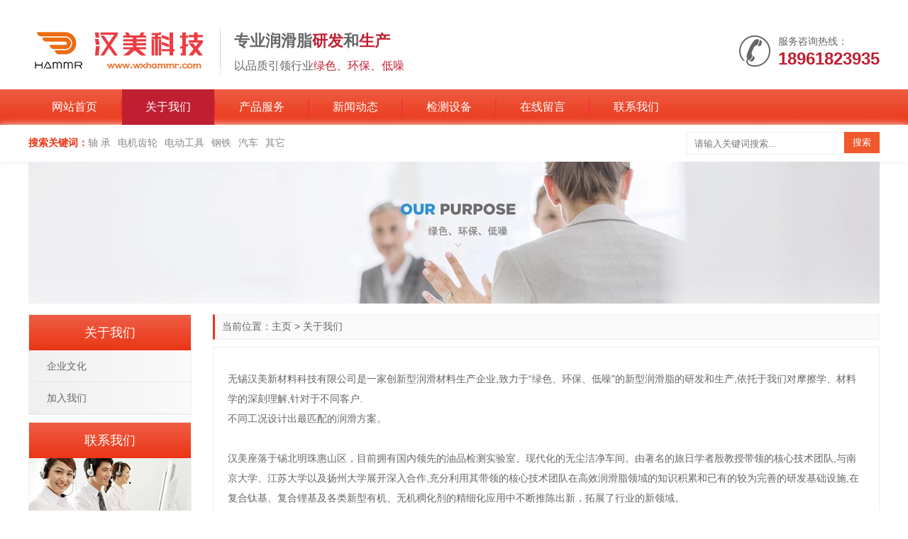

--- FILE ---
content_type: text/html
request_url: http://wxhammr.com/a/guanyuwomen/
body_size: 4578
content:
<!doctype html>
<html>
<head>
<meta charset="utf-8">
<title>关于我们_润滑脂 - 无锡汉美新材料科技有限公司</title>
<meta name="keywords" content="" />
<meta name="description" content="" />
<link rel="shortcut icon" type="image/x-icon" href="/favicon.ico"/>
<link rel="stylesheet" type="text/css" href="/style/css/swiper.css" />
<link rel="stylesheet" type="text/css" href="/style/css/style.css" />
<script type="text/javascript" src="/style/js/jquery.js"></script>
<script type="text/javascript" src="/style/js/js.js"></script>
<script type="text/javascript" src="/style/js/main.js"></script>
<meta http-equiv="mobile-agent" content="format=xhtml;url=/m/list.php?tid=1">
<script type="text/javascript">if(window.location.toString().indexOf('pref=padindex') != -1){}else{if(/AppleWebKit.*Mobile/i.test(navigator.userAgent) || (/MIDP|SymbianOS|NOKIA|SAMSUNG|LG|NEC|TCL|Alcatel|BIRD|DBTEL|Dopod|PHILIPS|HAIER|LENOVO|MOT-|Nokia|SonyEricsson|SIE-|Amoi|ZTE/.test(navigator.userAgent))){if(window.location.href.indexOf("?mobile")<0){try{if(/Android|Windows Phone|webOS|iPhone|iPod|BlackBerry/i.test(navigator.userAgent)){window.location.href="/m/list.php?tid=1";}else if(/iPad/i.test(navigator.userAgent)){}else{}}catch(e){}}}}</script>
</head>
<body>
﻿<header>
 <!-- zhz <div class="top">

    <div class="container">
      <h1 class="welcome">您好！欢迎光临无锡汉美新材料科技有限公司，我们竭诚为您服务！</h1>
      
      <div class="href"><a href="javascript:void(0)" onClick="AddFavorite(window.location,document.title)" rel="nofollow">加入收藏</a>|<a href="tencent://message/?uin=544415844&Site=无锡汉美新材料科技有限公司&Menu=yes" target="_blank" rel="nofollow">在线客服</a>|<a href="/a/zaixianliuyan/" >在线留言</a>|<a href="/a/lianxiwomen/" >联系我们</a>|<a href="/sitemap.html" target="_blank">网站地图</a></div>
      

      <div class="href"><a href="http://cn.wxcysg.com" >中文版</a>|<a href="http://en.wxcysg.com" target="_blank">English</a></div>      
      
    </div>

   
  </div>    --> 
  <div class="container">
    <div class="logo"><a href="/" title="润滑脂 - 无锡汉美新材料科技有限公司"><img src="/style/images/logo.png" alt="润滑脂 - 无锡汉美新材料科技有限公司"></a></div>
    <div class="logoinfo">
      <div class="bold">专业润滑脂<span>研发</span>和<span>生产</span></div>
      <p>以品质引领行业<span>绿色、环保、低噪</span></p>
    </div>
    <div class="tel"><i class="iconfont icon-tel"></i>
      <p>服务咨询热线：</p>
      <b>18961823935</b></div>
  </div>
</header>
<nav>
  <div class="container">
    <ul>
      <li ><a href="/">网站首页</a></li>
      <li class='on'><a href="/a/guanyuwomen/" title="关于我们">关于我们</a>
      <div class="sub">
       
       <a href="/a/guanyuwomen/qiyewenhua/" title="企业文化">企业文化</a>
       
       <a href="/a/guanyuwomen/jiaruwomen/" title="加入我们">加入我们</a>
               
       </div>
      </li><li class=''><a href="/a/chanpinzhongxin/" title="产品服务">产品服务</a>
      <div class="sub">
       
       <a href="/a/chanpinzhongxin/cp2/" title="轴 承">轴 承</a>
       
       <a href="/a/chanpinzhongxin/cp3/" title="电机齿轮">电机齿轮</a>
       
       <a href="/a/chanpinzhongxin/cp4/" title="电动工具">电动工具</a>
       
       <a href="/a/chanpinzhongxin/cp5/" title="钢铁">钢铁</a>
       
       <a href="/a/chanpinzhongxin/cp1/" title="汽车">汽车</a>
       
       <a href="/a/chanpinzhongxin/qitarunhuazhi/" title="其它">其它</a>
       
       <a href="/a/chanpinzhongxin/youpinjiancefuwu/" title="油品检测服务">油品检测服务</a>
               
       </div>
      </li><li class=''><a href="/a/xinwendongtai/" title="新闻动态">新闻动态</a>
      <div class="sub">
       
       <a href="/a/xinwendongtai/xingyexinwen/" title="行业新闻">行业新闻</a>
       
       <a href="/a/xinwendongtai/qiyexinwen/" title="企业新闻">企业新闻</a>
       
       <a href="/a/xinwendongtai/chanpinzhishi/" title="产品知识">产品知识</a>
       
       <a href="/a/xinwendongtai/changjianwenti/" title="常见问题">常见问题</a>
               
       </div>
      </li><li class=''><a href="/a/gongchenganli/" title="检测设备">检测设备</a>
      <div class="sub">
               
       </div>
      </li><li class=''><a href="/a/zaixianliuyan/" title="在线留言">在线留言</a>
      <div class="sub">
               
       </div>
      </li><li class=''><a href="/a/lianxiwomen/" title="联系我们">联系我们</a>
      <div class="sub">
               
       </div>
      </li>
   </ul>
  </div>
</nav>

<script>
var _hmt = _hmt || [];
(function() {
  var hm = document.createElement("script");
  hm.src = "https://hm.baidu.com/hm.js?a36abb76a1cc01f77b30a877a603ca1d";
  var s = document.getElementsByTagName("script")[0]; 
  s.parentNode.insertBefore(hm, s);
})();
</script>

<section class="search">
  <div class="container">
    <dl class="key">
      <dt>搜索关键词：</dt>
      
      <dd><a href="/a/chanpinzhongxin/cp2/">轴 承</a></dd>
      
      <dd><a href="/a/chanpinzhongxin/cp3/">电机齿轮</a></dd>
      
      <dd><a href="/a/chanpinzhongxin/cp4/">电动工具</a></dd>
      
      <dd><a href="/a/chanpinzhongxin/cp5/">钢铁</a></dd>
      
      <dd><a href="/a/chanpinzhongxin/cp1/">汽车</a></dd>
      
      <dd><a href="/a/chanpinzhongxin/qitarunhuazhi/">其它</a></dd>
            
    </dl>
    <div class="box">
      <form id="search"  method="get" action="/plus/search.php" onSubmit="javascript:return searchjs()">
        <input type="hidden" name="kwtype" value="0">
        <input type='hidden' name='typeid' value="5">
        <input name="q" type="text" id="search_inp" placeholder="请输入关键词搜索...">
        <input type="submit" value="搜索">
      </form>
    </div>
  </div>
</section>
<section class="nbanner">
  <div class="container"> <img src="/style/images/nbanner.jpg"></div>
</section>
<section class="main">
  <div class="container">
    <div class="main_da fr">
      <div class="main_bor position">当前位置：<a href='http://www.wxhammr.com/'>主页</a> > <a href='/a/guanyuwomen/'>关于我们</a></div>
      <div class="main_bor main_pd">
        <div class="pagebody">
          <p><div>
	<span style="font-size:14px;">无锡汉美新材料科技有限公司是一家创新型润滑材料生产企业,致力于&ldquo;绿色、环保、低噪&quot;的新型润滑脂的研发和生产,依托于我们对摩擦学、材料学的深刻理解,针对于不同客户.</span></div>
<div>
	<span style="font-size:14px;">不同工况设计出最匹配的润滑方案。</span><br />
	&nbsp;</div>
<div>
	<span style="font-size:14px;">汉美座落于锡北明珠惠山区，目前拥有国内领先的油品检测实验室、现代化的无尘洁净车间。由著名的旅日学者殷教授带领的核心技术团队,与南京大学、江苏大学以及扬州大学展开深入合作,充分利用其带领的核心技术团队在高效润滑脂领域的知识积累和已有的较为完善的研发基础设施,在复合钛基、复合锂基及各类新型有机、无机稠化剂的精细化应用中不断推陈出新，拓展了行业的新领域。</span><br />
	&nbsp;</div>
<div>
	<span style="font-size:14px;">&quot;让摩擦变得温馨,让润滑变得清馨&rdquo;， 汉美人将站在学科和产业发展的前沿,发挥自身独特的技术优势和竞争优势,求实创新,和谐奋进,不断强化产品核心竞争力,以新型的产品、尖端的技术、优质的服务引领行业先锋。</span></div>
<div>
	<br />
	<img alt="" src="/uploads/allimg/220402/2-2204021002134R.jpg" style="width: 784px; height: 865px;" /></div>

</p>
        </div>
      </div>
    </div>
        <div class="main_xiao fl">
      <div class="main_bor">
        <div class="btit">关于我们</div>
        <ul class="procate">
          
	      <li><a class="biglink" href="/a/guanyuwomen/qiyewenhua/" title="企业文化">企业文化</a> </li>
		  
	      <li><a class="biglink" href="/a/guanyuwomen/jiaruwomen/" title="加入我们">加入我们</a> </li>
		  	      
        </ul>
      </div>
      <div class="main_bor">
        <div class="btit">联系我们</div>
        <dl class="contbox">
          <dt>无锡汉美新材料科技有限公司</dt>
          <dd><span>客服QQ：</span><a href="http://wpa.qq.com/msgrd?v=3&uin=544415844&site=qq&menu=yes" target="_blank" rel="nofollow">544415844</a></dd>
          <dd><span>服务热线：</span>18961823935</dd>
          <dd><span>售后服务：</span>0510-83593935</dd>
          <dd><span>电子邮件：</span>sale@wxhammr.com</dd>
          <dd><span>公司地址：</span>无锡市惠山区华清创意园42</dd>
        </dl>
      </div>
    </div>

  </div>
</section>
<section class="footnav">
  <div class="container">
    <ul>
      <li><a href="/">网站首页</a></li>
      
      
      <li>|</li>
      <li> <a href="/a/guanyuwomen/" title="关于我们">关于我们</a></li>
      
      <li>|</li>
      <li> <a href="/a/chanpinzhongxin/" title="产品服务">产品服务</a></li>
      
      <li>|</li>
      <li> <a href="/a/xinwendongtai/" title="新闻动态">新闻动态</a></li>
      
      <li>|</li>
      <li> <a href="/a/gongchenganli/" title="检测设备">检测设备</a></li>
      
      <li>|</li>
      <li> <a href="/a/zaixianliuyan/" title="在线留言">在线留言</a></li>
      
      <li>|</li>
      <li> <a href="/a/lianxiwomen/" title="联系我们">联系我们</a></li>
             
    </ul>
  </div>
</section>
<footer>
  <div class="container">
    <div class="logo"><img src="/style/images/logo2.png" alt="润滑脂 - 无锡汉美新材料科技有限公司"></div>
    <ul class="copy">
      <li>Copyright &copy; 无锡汉美新材料科技有限公司 版权所有 <br> &nbsp;技术支持：<a href="http://www.tengynet.cn">腾远网络</a></li>
      <li>手机：18961823935&emsp;&emsp;电话：0510-83593935</li>
      <li>Q Q：<a href="tencent://message/?uin=544415844&Site=无锡汉美新材料科技有限公司&Menu=yes" target="_blank" rel="nofollow">544415844</a>&emsp;&emsp;&nbsp;&nbsp;邮箱：sale@wxhammr.com</li>
      <li>公司地址：无锡市惠山区华清创意园42</li>
      <li class="icp"><a href="http://beian.miit.gov.cn/" target="_blank" rel="nofollow">苏ICP备2022015369号-1</a></li>
      <li style="display: none;"><!-- Baidu Button BEGIN --> 
        <script type="text/javascript" id="bdshare_js" data="type=slide&img=4&pos=left" ></script> 
        <script type="text/javascript" id="bdshell_js"></script> 
        <script type="text/javascript">
	     document.getElementById('bdshell_js').src = "http://bdimg.share.baidu.com/static/js/shell_v2.js?cdnversion=" + Math.ceil(new Date()/3600000);
        </script> 
        <!-- Baidu Button END --> 
      </li>
    </ul>
    <ul class="ewm">
    <!--
      <li><img src="/style/images/weixin.jpg" alt="无锡晨煜塑管熔接设备有限公司 二维码">
        <p>微信二维码</p>
      </li>
      -->
      <li><img src="/style/images/wap.png" alt="无锡晨煜塑管熔接设备有限公司 手机二维码">
        <p>手机访问</p>
      </li>
    </ul>
   <!-- <div class="onetext">重庆某某是一家专业生产灭火器、<a href="/">干冰灭火器</a>、<a href="/">消防灌装设备</a>、全自动灭火器等泥浆处理设备的生产厂家，业务遍布全国，欢迎来电咨询! </div>  -->  
  </div>
</footer>
<div class="backtop"></div>
</body>
</html>

--- FILE ---
content_type: text/css
request_url: http://wxhammr.com/style/css/style.css
body_size: 557137
content:
/*CSS已打乱*/
.input-sm {
	height: 32px;
	padding: 6px 13px;
	font-size: 12px;
	line-height: 1.5;
	border-radius: 2px
}.pronewstj li {
  float: left;
  width: 414px;
  line-height: 30px;
  font-size: 12px;
  margin: 0 20px;
}nav li .sub a {
  display: block;
  overflow: hidden;
  margin-left: 2px;
  background: rgba(0, 0, 0, 0.5);
  padding: 0 20px;
  color: #fff;
  border-bottom: 1px solid rgba(0, 0, 0, 0.2);
  line-height: 40px;
}
nav li .sub a:hover {
  background: #ea3516;
  color: #fff;
}
.pronewstj li span {
  float: right;
  color: #888;
}.botsxp .fl p {
  display: block;
  white-space: nowrap;
  overflow: hidden;
  text-overflow: ellipsis;
}
.botsxp .fr {
  padding: 10px;
}
/* botkey */
.botkey {
  border-top: 1px dashed #ddd;
  overflow: hidden;
  padding: 10px 0 0 0;
  margin-top: 15px;
  font-size: 12px;
}/*CSS已打乱*/
.input-sm {
	height: 32px;
	padding: 6px 13px;
	font-size: 12px;
	line-height: 1.5;
	border-radius: 2px
}.pronewstj li {
  float: left;
  width: 414px;
  line-height: 30px;
  font-size: 12px;
  margin: 0 20px;
}nav li .sub a {
  display: block;
  overflow: hidden;
  margin-left: 2px;
  background: rgba(0, 0, 0, 0.5);
  padding: 0 20px;
  color: #fff;
  border-bottom: 1px solid rgba(0, 0, 0, 0.2);
  line-height: 40px;
}
nav li .sub a:hover {
  background: #ea3516;
  color: #fff;
}
.pronewstj li span {
  float: right;
  color: #888;
}.botsxp .fl p {
  display: block;
  white-space: nowrap;
  overflow: hidden;
  text-overflow: ellipsis;
}
.botsxp .fr {
  padding: 10px;
}
/* botkey */
.botkey {
  border-top: 1px dashed #ddd;
  overflow: hidden;
  padding: 10px 0 0 0;
  margin-top: 15px;
  font-size: 12px;
}/*CSS已打乱*/
.input-sm {
	height: 32px;
	padding: 6px 13px;
	font-size: 12px;
	line-height: 1.5;
	border-radius: 2px
}.pronewstj li {
  float: left;
  width: 414px;
  line-height: 30px;
  font-size: 12px;
  margin: 0 20px;
}nav li .sub a {
  display: block;
  overflow: hidden;
  margin-left: 2px;
  background: rgba(0, 0, 0, 0.5);
  padding: 0 20px;
  color: #fff;
  border-bottom: 1px solid rgba(0, 0, 0, 0.2);
  line-height: 40px;
}
nav li .sub a:hover {
  background: #ea3516;
  color: #fff;
}
.pronewstj li span {
  float: right;
  color: #888;
}.botsxp .fl p {
  display: block;
  white-space: nowrap;
  overflow: hidden;
  text-overflow: ellipsis;
}
.icon-left:before { content: "\e623"; }

.icon-down:before { content: "\e649"; }

.icon-date:before { content: "\e651"; }

.icon-rightjt:before { content: "\e658"; }

.icon-tel:before { content: "\e672"; }

.icon-qq:before { content: "\e6b4"; }
.icon-left:before { content: "\e623"; }

.icon-down:before { content: "\e649"; }

.icon-date:before { content: "\e651"; }

.icon-rightjt:before { content: "\e658"; }

.icon-tel:before { content: "\e672"; }

.icon-qq:before { content: "\e6b4"; }
.icon-left:before { content: "\e623"; }

.icon-down:before { content: "\e649"; }

.icon-date:before { content: "\e651"; }

.icon-rightjt:before { content: "\e658"; }

.icon-tel:before { content: "\e672"; }

.icon-qq:before { content: "\e6b4"; }
.botsxp .fr {
  padding: 10px;
}
/* botkey */
.botkey {
  border-top: 1px dashed #ddd;
  overflow: hidden;
  padding: 10px 0 0 0;
  margin-top: 15px;
  font-size: 12px;
}/*CSS已打乱*/
.input-sm {
	height: 32px;
	padding: 6px 13px;
	font-size: 12px;
	line-height: 1.5;
	border-radius: 2px
}.pronewstj li {
  float: left;
  width: 414px;
  line-height: 30px;
  font-size: 12px;
  margin: 0 20px;
}nav li .sub a {
  display: block;
  overflow: hidden;
  margin-left: 2px;
  background: rgba(0, 0, 0, 0.5);
  padding: 0 20px;
  color: #fff;
  border-bottom: 1px solid rgba(0, 0, 0, 0.2);
  line-height: 40px;
}
nav li .sub a:hover {
  background: #ea3516;
  color: #fff;
}
.pronewstj li span {
  float: right;
  color: #888;
}.botsxp .fl p {
  display: block;
  white-space: nowrap;
  overflow: hidden;
  text-overflow: ellipsis;
}
.botsxp .fr {
  padding: 10px;
}
/* botkey */
.botkey {
  border-top: 1px dashed #ddd;
  overflow: hidden;
  padding: 10px 0 0 0;
  margin-top: 15px;
  font-size: 12px;
}/*CSS已打乱*/
.input-sm {
	height: 32px;
	padding: 6px 13px;
	font-size: 12px;
	line-height: 1.5;
	border-radius: 2px
}.pronewstj li {
  float: left;
  width: 414px;
  line-height: 30px;
  font-size: 12px;
  margin: 0 20px;
}nav li .sub a {
  display: block;
  overflow: hidden;
  margin-left: 2px;
  background: rgba(0, 0, 0, 0.5);
  padding: 0 20px;
  color: #fff;
  border-bottom: 1px solid rgba(0, 0, 0, 0.2);
  line-height: 40px;
}
nav li .sub a:hover {
  background: #ea3516;
  color: #fff;
}
.pronewstj li span {
  float: right;
  color: #888;
}.botsxp .fl p {
  display: block;
  white-space: nowrap;
  overflow: hidden;
  text-overflow: ellipsis;
}
.botsxp .fr {
  padding: 10px;
}
/* botkey */
.botkey {
  border-top: 1px dashed #ddd;
  overflow: hidden;
  padding: 10px 0 0 0;
  margin-top: 15px;
  font-size: 12px;
}/*CSS已打乱*/
.input-sm {
	height: 32px;
	padding: 6px 13px;
	font-size: 12px;
	line-height: 1.5;
	border-radius: 2px
}.pronewstj li {
  float: left;
  width: 414px;
  line-height: 30px;
  font-size: 12px;
  margin: 0 20px;
}nav li .sub a {
  display: block;
  overflow: hidden;
  margin-left: 2px;
  background: rgba(0, 0, 0, 0.5);
  padding: 0 20px;
  color: #fff;
  border-bottom: 1px solid rgba(0, 0, 0, 0.2);
  line-height: 40px;
}
nav li .sub a:hover {
  background: #ea3516;
  color: #fff;
}
.pronewstj li span {
  float: right;
  color: #888;
}.botsxp .fl p {
  display: block;
  white-space: nowrap;
  overflow: hidden;
  text-overflow: ellipsis;
}
.botsxp .fr {
  padding: 10px;
}
.icon-left:before { content: "\e623"; }

.icon-down:before { content: "\e649"; }

.icon-date:before { content: "\e651"; }

.icon-rightjt:before { content: "\e658"; }

.icon-tel:before { content: "\e672"; }

.icon-qq:before { content: "\e6b4"; }.icon-left:before { content: "\e623"; }

.icon-down:before { content: "\e649"; }

.icon-date:before { content: "\e651"; }

.icon-rightjt:before { content: "\e658"; }

.icon-tel:before { content: "\e672"; }

.icon-qq:before { content: "\e6b4"; }.icon-left:before { content: "\e623"; }

.icon-down:before { content: "\e649"; }

.icon-date:before { content: "\e651"; }

.icon-rightjt:before { content: "\e658"; }

.icon-tel:before { content: "\e672"; }

.icon-qq:before { content: "\e6b4"; }.icon-left:before { content: "\e623"; }

.icon-down:before { content: "\e649"; }

.icon-date:before { content: "\e651"; }

.icon-rightjt:before { content: "\e658"; }

.icon-tel:before { content: "\e672"; }

.icon-qq:before { content: "\e6b4"; }.icon-left:before { content: "\e623"; }

.icon-down:before { content: "\e649"; }

.icon-date:before { content: "\e651"; }

.icon-rightjt:before { content: "\e658"; }

.icon-tel:before { content: "\e672"; }

.icon-qq:before { content: "\e6b4"; }.icon-left:before { content: "\e623"; }

.icon-down:before { content: "\e649"; }

.icon-date:before { content: "\e651"; }

.icon-rightjt:before { content: "\e658"; }

.icon-tel:before { content: "\e672"; }

.icon-qq:before { content: "\e6b4"; }.icon-left:before { content: "\e623"; }

.icon-down:before { content: "\e649"; }

.icon-date:before { content: "\e651"; }

.icon-rightjt:before { content: "\e658"; }

.icon-tel:before { content: "\e672"; }

.icon-qq:before { content: "\e6b4"; }.icon-left:before { content: "\e623"; }

.icon-down:before { content: "\e649"; }

.icon-date:before { content: "\e651"; }

.icon-rightjt:before { content: "\e658"; }

.icon-tel:before { content: "\e672"; }

.icon-qq:before { content: "\e6b4"; }.icon-left:before { content: "\e623"; }

.icon-down:before { content: "\e649"; }

.icon-date:before { content: "\e651"; }

.icon-rightjt:before { content: "\e658"; }

.icon-tel:before { content: "\e672"; }

.icon-qq:before { content: "\e6b4"; }.icon-left:before { content: "\e623"; }

.icon-down:before { content: "\e649"; }

.icon-date:before { content: "\e651"; }

.icon-rightjt:before { content: "\e658"; }

.icon-tel:before { content: "\e672"; }

.icon-qq:before { content: "\e6b4"; }.icon-left:before { content: "\e623"; }

.icon-down:before { content: "\e649"; }

.icon-date:before { content: "\e651"; }

.icon-rightjt:before { content: "\e658"; }

.icon-tel:before { content: "\e672"; }

.icon-qq:before { content: "\e6b4"; }.icon-left:before { content: "\e623"; }

.icon-down:before { content: "\e649"; }

.icon-date:before { content: "\e651"; }

.icon-rightjt:before { content: "\e658"; }

.icon-tel:before { content: "\e672"; }

.icon-qq:before { content: "\e6b4"; }.icon-left:before { content: "\e623"; }

.icon-down:before { content: "\e649"; }

.icon-date:before { content: "\e651"; }

.icon-rightjt:before { content: "\e658"; }

.icon-tel:before { content: "\e672"; }

.icon-qq:before { content: "\e6b4"; }.icon-left:before { content: "\e623"; }

.icon-down:before { content: "\e649"; }

.icon-date:before { content: "\e651"; }

.icon-rightjt:before { content: "\e658"; }

.icon-tel:before { content: "\e672"; }

.icon-qq:before { content: "\e6b4"; }.icon-left:before { content: "\e623"; }

.icon-down:before { content: "\e649"; }

.icon-date:before { content: "\e651"; }

.icon-rightjt:before { content: "\e658"; }

.icon-tel:before { content: "\e672"; }

.icon-qq:before { content: "\e6b4"; }.icon-left:before { content: "\e623"; }

.icon-down:before { content: "\e649"; }

.icon-date:before { content: "\e651"; }

.icon-rightjt:before { content: "\e658"; }

.icon-tel:before { content: "\e672"; }

.icon-qq:before { content: "\e6b4"; }.icon-left:before { content: "\e623"; }

.icon-down:before { content: "\e649"; }

.icon-date:before { content: "\e651"; }

.icon-rightjt:before { content: "\e658"; }

.icon-tel:before { content: "\e672"; }

.icon-qq:before { content: "\e6b4"; }.icon-left:before { content: "\e623"; }

.icon-down:before { content: "\e649"; }

.icon-date:before { content: "\e651"; }

.icon-rightjt:before { content: "\e658"; }

.icon-tel:before { content: "\e672"; }

.icon-qq:before { content: "\e6b4"; }.icon-left:before { content: "\e623"; }

.icon-down:before { content: "\e649"; }

.icon-date:before { content: "\e651"; }

.icon-rightjt:before { content: "\e658"; }

.icon-tel:before { content: "\e672"; }

.icon-qq:before { content: "\e6b4"; }.icon-left:before { content: "\e623"; }

.icon-down:before { content: "\e649"; }

.icon-date:before { content: "\e651"; }

.icon-rightjt:before { content: "\e658"; }

.icon-tel:before { content: "\e672"; }

.icon-qq:before { content: "\e6b4"; }.icon-left:before { content: "\e623"; }

.icon-down:before { content: "\e649"; }

.icon-date:before { content: "\e651"; }

.icon-rightjt:before { content: "\e658"; }

.icon-tel:before { content: "\e672"; }

.icon-qq:before { content: "\e6b4"; }.icon-left:before { content: "\e623"; }

.icon-down:before { content: "\e649"; }

.icon-date:before { content: "\e651"; }

.icon-rightjt:before { content: "\e658"; }

.icon-tel:before { content: "\e672"; }

.icon-qq:before { content: "\e6b4"; }.icon-left:before { content: "\e623"; }

.icon-down:before { content: "\e649"; }

.icon-date:before { content: "\e651"; }

.icon-rightjt:before { content: "\e658"; }

.icon-tel:before { content: "\e672"; }

.icon-qq:before { content: "\e6b4"; }.icon-left:before { content: "\e623"; }

.icon-down:before { content: "\e649"; }

.icon-date:before { content: "\e651"; }

.icon-rightjt:before { content: "\e658"; }

.icon-tel:before { content: "\e672"; }

.icon-qq:before { content: "\e6b4"; }.icon-left:before { content: "\e623"; }

.icon-down:before { content: "\e649"; }

.icon-date:before { content: "\e651"; }

.icon-rightjt:before { content: "\e658"; }

.icon-tel:before { content: "\e672"; }

.icon-qq:before { content: "\e6b4"; }.icon-left:before { content: "\e623"; }

.icon-down:before { content: "\e649"; }

.icon-date:before { content: "\e651"; }

.icon-rightjt:before { content: "\e658"; }

.icon-tel:before { content: "\e672"; }

.icon-qq:before { content: "\e6b4"; }.icon-left:before { content: "\e623"; }

.icon-down:before { content: "\e649"; }

.icon-date:before { content: "\e651"; }

.icon-rightjt:before { content: "\e658"; }

.icon-tel:before { content: "\e672"; }

.icon-qq:before { content: "\e6b4"; }.icon-left:before { content: "\e623"; }

.icon-down:before { content: "\e649"; }

.icon-date:before { content: "\e651"; }

.icon-rightjt:before { content: "\e658"; }

.icon-tel:before { content: "\e672"; }

.icon-qq:before { content: "\e6b4"; }.icon-left:before { content: "\e623"; }

.icon-down:before { content: "\e649"; }

.icon-date:before { content: "\e651"; }

.icon-rightjt:before { content: "\e658"; }

.icon-tel:before { content: "\e672"; }

.icon-qq:before { content: "\e6b4"; }.icon-left:before { content: "\e623"; }

.icon-down:before { content: "\e649"; }

.icon-date:before { content: "\e651"; }

.icon-rightjt:before { content: "\e658"; }

.icon-tel:before { content: "\e672"; }

.icon-qq:before { content: "\e6b4"; }.icon-left:before { content: "\e623"; }

.icon-down:before { content: "\e649"; }

.icon-date:before { content: "\e651"; }

.icon-rightjt:before { content: "\e658"; }

.icon-tel:before { content: "\e672"; }

.icon-qq:before { content: "\e6b4"; }.icon-left:before { content: "\e623"; }

.icon-down:before { content: "\e649"; }

.icon-date:before { content: "\e651"; }

.icon-rightjt:before { content: "\e658"; }

.icon-tel:before { content: "\e672"; }

.icon-qq:before { content: "\e6b4"; }.icon-left:before { content: "\e623"; }

.icon-down:before { content: "\e649"; }

.icon-date:before { content: "\e651"; }

.icon-rightjt:before { content: "\e658"; }

.icon-tel:before { content: "\e672"; }

.icon-qq:before { content: "\e6b4"; }.icon-left:before { content: "\e623"; }

.icon-down:before { content: "\e649"; }

.icon-date:before { content: "\e651"; }

.icon-rightjt:before { content: "\e658"; }

.icon-tel:before { content: "\e672"; }

.icon-qq:before { content: "\e6b4"; }.icon-left:before { content: "\e623"; }

.icon-down:before { content: "\e649"; }

.icon-date:before { content: "\e651"; }

.icon-rightjt:before { content: "\e658"; }

.icon-tel:before { content: "\e672"; }

.icon-qq:before { content: "\e6b4"; }.icon-left:before { content: "\e623"; }

.icon-down:before { content: "\e649"; }

.icon-date:before { content: "\e651"; }

.icon-rightjt:before { content: "\e658"; }

.icon-tel:before { content: "\e672"; }

.icon-qq:before { content: "\e6b4"; }.icon-left:before { content: "\e623"; }

.icon-down:before { content: "\e649"; }

.icon-date:before { content: "\e651"; }

.icon-rightjt:before { content: "\e658"; }

.icon-tel:before { content: "\e672"; }

.icon-qq:before { content: "\e6b4"; }.icon-left:before { content: "\e623"; }

.icon-down:before { content: "\e649"; }

.icon-date:before { content: "\e651"; }

.icon-rightjt:before { content: "\e658"; }

.icon-tel:before { content: "\e672"; }

.icon-qq:before { content: "\e6b4"; }.icon-left:before { content: "\e623"; }

.icon-down:before { content: "\e649"; }

.icon-date:before { content: "\e651"; }

.icon-rightjt:before { content: "\e658"; }

.icon-tel:before { content: "\e672"; }

.icon-qq:before { content: "\e6b4"; }.icon-left:before { content: "\e623"; }

.icon-down:before { content: "\e649"; }

.icon-date:before { content: "\e651"; }

.icon-rightjt:before { content: "\e658"; }

.icon-tel:before { content: "\e672"; }

.icon-qq:before { content: "\e6b4"; }.icon-left:before { content: "\e623"; }

.icon-down:before { content: "\e649"; }

.icon-date:before { content: "\e651"; }

.icon-rightjt:before { content: "\e658"; }

.icon-tel:before { content: "\e672"; }

.icon-qq:before { content: "\e6b4"; }.icon-left:before { content: "\e623"; }

.icon-down:before { content: "\e649"; }

.icon-date:before { content: "\e651"; }

.icon-rightjt:before { content: "\e658"; }

.icon-tel:before { content: "\e672"; }

.icon-qq:before { content: "\e6b4"; }.icon-left:before { content: "\e623"; }

.icon-down:before { content: "\e649"; }

.icon-date:before { content: "\e651"; }

.icon-rightjt:before { content: "\e658"; }

.icon-tel:before { content: "\e672"; }

.icon-qq:before { content: "\e6b4"; }.icon-left:before { content: "\e623"; }

.icon-down:before { content: "\e649"; }

.icon-date:before { content: "\e651"; }

.icon-rightjt:before { content: "\e658"; }

.icon-tel:before { content: "\e672"; }

.icon-qq:before { content: "\e6b4"; }.icon-left:before { content: "\e623"; }

.icon-down:before { content: "\e649"; }

.icon-date:before { content: "\e651"; }

.icon-rightjt:before { content: "\e658"; }

.icon-tel:before { content: "\e672"; }

.icon-qq:before { content: "\e6b4"; }.icon-left:before { content: "\e623"; }

.icon-down:before { content: "\e649"; }

.icon-date:before { content: "\e651"; }

.icon-rightjt:before { content: "\e658"; }

.icon-tel:before { content: "\e672"; }

.icon-qq:before { content: "\e6b4"; }.icon-left:before { content: "\e623"; }

.icon-down:before { content: "\e649"; }

.icon-date:before { content: "\e651"; }

.icon-rightjt:before { content: "\e658"; }

.icon-tel:before { content: "\e672"; }

.icon-qq:before { content: "\e6b4"; }.icon-left:before { content: "\e623"; }

.icon-down:before { content: "\e649"; }

.icon-date:before { content: "\e651"; }

.icon-rightjt:before { content: "\e658"; }

.icon-tel:before { content: "\e672"; }

.icon-qq:before { content: "\e6b4"; }.icon-left:before { content: "\e623"; }

.icon-down:before { content: "\e649"; }

.icon-date:before { content: "\e651"; }

.icon-rightjt:before { content: "\e658"; }

.icon-tel:before { content: "\e672"; }

.icon-qq:before { content: "\e6b4"; }.icon-left:before { content: "\e623"; }

.icon-down:before { content: "\e649"; }

.icon-date:before { content: "\e651"; }

.icon-rightjt:before { content: "\e658"; }

.icon-tel:before { content: "\e672"; }

.icon-qq:before { content: "\e6b4"; }.icon-left:before { content: "\e623"; }

.icon-down:before { content: "\e649"; }

.icon-date:before { content: "\e651"; }

.icon-rightjt:before { content: "\e658"; }

.icon-tel:before { content: "\e672"; }

.icon-qq:before { content: "\e6b4"; }.icon-left:before { content: "\e623"; }

.icon-down:before { content: "\e649"; }

.icon-date:before { content: "\e651"; }

.icon-rightjt:before { content: "\e658"; }

.icon-tel:before { content: "\e672"; }

.icon-qq:before { content: "\e6b4"; }.icon-left:before { content: "\e623"; }

.icon-down:before { content: "\e649"; }

.icon-date:before { content: "\e651"; }

.icon-rightjt:before { content: "\e658"; }

.icon-tel:before { content: "\e672"; }

.icon-qq:before { content: "\e6b4"; }.icon-left:before { content: "\e623"; }

.icon-down:before { content: "\e649"; }

.icon-date:before { content: "\e651"; }

.icon-rightjt:before { content: "\e658"; }

.icon-tel:before { content: "\e672"; }

.icon-qq:before { content: "\e6b4"; }.icon-left:before { content: "\e623"; }

.icon-down:before { content: "\e649"; }

.icon-date:before { content: "\e651"; }

.icon-rightjt:before { content: "\e658"; }

.icon-tel:before { content: "\e672"; }

.icon-qq:before { content: "\e6b4"; }.icon-left:before { content: "\e623"; }

.icon-down:before { content: "\e649"; }

.icon-date:before { content: "\e651"; }

.icon-rightjt:before { content: "\e658"; }

.icon-tel:before { content: "\e672"; }

.icon-qq:before { content: "\e6b4"; }.icon-left:before { content: "\e623"; }

.icon-down:before { content: "\e649"; }

.icon-date:before { content: "\e651"; }

.icon-rightjt:before { content: "\e658"; }

.icon-tel:before { content: "\e672"; }

.icon-qq:before { content: "\e6b4"; }.icon-left:before { content: "\e623"; }

.icon-down:before { content: "\e649"; }

.icon-date:before { content: "\e651"; }

.icon-rightjt:before { content: "\e658"; }

.icon-tel:before { content: "\e672"; }

.icon-qq:before { content: "\e6b4"; }.icon-left:before { content: "\e623"; }

.icon-down:before { content: "\e649"; }

.icon-date:before { content: "\e651"; }

.icon-rightjt:before { content: "\e658"; }

.icon-tel:before { content: "\e672"; }

.icon-qq:before { content: "\e6b4"; }.icon-left:before { content: "\e623"; }

.icon-down:before { content: "\e649"; }

.icon-date:before { content: "\e651"; }

.icon-rightjt:before { content: "\e658"; }

.icon-tel:before { content: "\e672"; }

.icon-qq:before { content: "\e6b4"; }.icon-left:before { content: "\e623"; }

.icon-down:before { content: "\e649"; }

.icon-date:before { content: "\e651"; }

.icon-rightjt:before { content: "\e658"; }

.icon-tel:before { content: "\e672"; }

.icon-qq:before { content: "\e6b4"; }.icon-left:before { content: "\e623"; }

.icon-down:before { content: "\e649"; }

.icon-date:before { content: "\e651"; }

.icon-rightjt:before { content: "\e658"; }

.icon-tel:before { content: "\e672"; }

.icon-qq:before { content: "\e6b4"; }.icon-left:before { content: "\e623"; }

.icon-down:before { content: "\e649"; }

.icon-date:before { content: "\e651"; }

.icon-rightjt:before { content: "\e658"; }

.icon-tel:before { content: "\e672"; }

.icon-qq:before { content: "\e6b4"; }.icon-left:before { content: "\e623"; }

.icon-down:before { content: "\e649"; }

.icon-date:before { content: "\e651"; }

.icon-rightjt:before { content: "\e658"; }

.icon-tel:before { content: "\e672"; }

.icon-qq:before { content: "\e6b4"; }.icon-left:before { content: "\e623"; }

.icon-down:before { content: "\e649"; }

.icon-date:before { content: "\e651"; }

.icon-rightjt:before { content: "\e658"; }

.icon-tel:before { content: "\e672"; }

.icon-qq:before { content: "\e6b4"; }.icon-left:before { content: "\e623"; }

.icon-down:before { content: "\e649"; }

.icon-date:before { content: "\e651"; }

.icon-rightjt:before { content: "\e658"; }

.icon-tel:before { content: "\e672"; }

.icon-qq:before { content: "\e6b4"; }.icon-left:before { content: "\e623"; }

.icon-down:before { content: "\e649"; }

.icon-date:before { content: "\e651"; }

.icon-rightjt:before { content: "\e658"; }

.icon-tel:before { content: "\e672"; }

.icon-qq:before { content: "\e6b4"; }.icon-left:before { content: "\e623"; }

.icon-down:before { content: "\e649"; }

.icon-date:before { content: "\e651"; }

.icon-rightjt:before { content: "\e658"; }

.icon-tel:before { content: "\e672"; }

.icon-qq:before { content: "\e6b4"; }.icon-left:before { content: "\e623"; }

.icon-down:before { content: "\e649"; }

.icon-date:before { content: "\e651"; }

.icon-rightjt:before { content: "\e658"; }

.icon-tel:before { content: "\e672"; }

.icon-qq:before { content: "\e6b4"; }.icon-left:before { content: "\e623"; }

.icon-down:before { content: "\e649"; }

.icon-date:before { content: "\e651"; }

.icon-rightjt:before { content: "\e658"; }

.icon-tel:before { content: "\e672"; }

.icon-qq:before { content: "\e6b4"; }.icon-left:before { content: "\e623"; }

.icon-down:before { content: "\e649"; }

.icon-date:before { content: "\e651"; }

.icon-rightjt:before { content: "\e658"; }

.icon-tel:before { content: "\e672"; }

.icon-qq:before { content: "\e6b4"; }.icon-left:before { content: "\e623"; }

.icon-down:before { content: "\e649"; }

.icon-date:before { content: "\e651"; }

.icon-rightjt:before { content: "\e658"; }

.icon-tel:before { content: "\e672"; }

.icon-qq:before { content: "\e6b4"; }.icon-left:before { content: "\e623"; }

.icon-down:before { content: "\e649"; }

.icon-date:before { content: "\e651"; }

.icon-rightjt:before { content: "\e658"; }

.icon-tel:before { content: "\e672"; }

.icon-qq:before { content: "\e6b4"; }.icon-left:before { content: "\e623"; }

.icon-down:before { content: "\e649"; }

.icon-date:before { content: "\e651"; }

.icon-rightjt:before { content: "\e658"; }

.icon-tel:before { content: "\e672"; }

.icon-qq:before { content: "\e6b4"; }.icon-left:before { content: "\e623"; }

.icon-down:before { content: "\e649"; }

.icon-date:before { content: "\e651"; }

.icon-rightjt:before { content: "\e658"; }

.icon-tel:before { content: "\e672"; }

.icon-qq:before { content: "\e6b4"; }.icon-left:before { content: "\e623"; }

.icon-down:before { content: "\e649"; }

.icon-date:before { content: "\e651"; }

.icon-rightjt:before { content: "\e658"; }

.icon-tel:before { content: "\e672"; }

.icon-qq:before { content: "\e6b4"; }.icon-left:before { content: "\e623"; }

.icon-down:before { content: "\e649"; }

.icon-date:before { content: "\e651"; }

.icon-rightjt:before { content: "\e658"; }

.icon-tel:before { content: "\e672"; }

.icon-qq:before { content: "\e6b4"; }.icon-left:before { content: "\e623"; }

.icon-down:before { content: "\e649"; }

.icon-date:before { content: "\e651"; }

.icon-rightjt:before { content: "\e658"; }

.icon-tel:before { content: "\e672"; }

.icon-qq:before { content: "\e6b4"; }.icon-left:before { content: "\e623"; }

.icon-down:before { content: "\e649"; }

.icon-date:before { content: "\e651"; }

.icon-rightjt:before { content: "\e658"; }

.icon-tel:before { content: "\e672"; }

.icon-qq:before { content: "\e6b4"; }.icon-left:before { content: "\e623"; }

.icon-down:before { content: "\e649"; }

.icon-date:before { content: "\e651"; }

.icon-rightjt:before { content: "\e658"; }

.icon-tel:before { content: "\e672"; }

.icon-qq:before { content: "\e6b4"; }.icon-left:before { content: "\e623"; }

.icon-down:before { content: "\e649"; }

.icon-date:before { content: "\e651"; }

.icon-rightjt:before { content: "\e658"; }

.icon-tel:before { content: "\e672"; }

.icon-qq:before { content: "\e6b4"; }.icon-left:before { content: "\e623"; }

.icon-down:before { content: "\e649"; }

.icon-date:before { content: "\e651"; }

.icon-rightjt:before { content: "\e658"; }

.icon-tel:before { content: "\e672"; }

.icon-qq:before { content: "\e6b4"; }.icon-left:before { content: "\e623"; }

.icon-down:before { content: "\e649"; }

.icon-date:before { content: "\e651"; }

.icon-rightjt:before { content: "\e658"; }

.icon-tel:before { content: "\e672"; }

.icon-qq:before { content: "\e6b4"; }.icon-left:before { content: "\e623"; }

.icon-down:before { content: "\e649"; }

.icon-date:before { content: "\e651"; }

.icon-rightjt:before { content: "\e658"; }

.icon-tel:before { content: "\e672"; }

.icon-qq:before { content: "\e6b4"; }.icon-left:before { content: "\e623"; }

.icon-down:before { content: "\e649"; }

.icon-date:before { content: "\e651"; }

.icon-rightjt:before { content: "\e658"; }

.icon-tel:before { content: "\e672"; }

.icon-qq:before { content: "\e6b4"; }.icon-left:before { content: "\e623"; }

.icon-down:before { content: "\e649"; }

.icon-date:before { content: "\e651"; }

.icon-rightjt:before { content: "\e658"; }

.icon-tel:before { content: "\e672"; }

.icon-qq:before { content: "\e6b4"; }.icon-left:before { content: "\e623"; }

.icon-down:before { content: "\e649"; }

.icon-date:before { content: "\e651"; }

.icon-rightjt:before { content: "\e658"; }

.icon-tel:before { content: "\e672"; }

.icon-qq:before { content: "\e6b4"; }.icon-left:before { content: "\e623"; }

.icon-down:before { content: "\e649"; }

.icon-date:before { content: "\e651"; }

.icon-rightjt:before { content: "\e658"; }

.icon-tel:before { content: "\e672"; }

.icon-qq:before { content: "\e6b4"; }.icon-left:before { content: "\e623"; }

.icon-down:before { content: "\e649"; }

.icon-date:before { content: "\e651"; }

.icon-rightjt:before { content: "\e658"; }

.icon-tel:before { content: "\e672"; }

.icon-qq:before { content: "\e6b4"; }.icon-left:before { content: "\e623"; }

.icon-down:before { content: "\e649"; }

.icon-date:before { content: "\e651"; }

.icon-rightjt:before { content: "\e658"; }

.icon-tel:before { content: "\e672"; }

.icon-qq:before { content: "\e6b4"; }.icon-left:before { content: "\e623"; }

.icon-down:before { content: "\e649"; }

.icon-date:before { content: "\e651"; }

.icon-rightjt:before { content: "\e658"; }

.icon-tel:before { content: "\e672"; }

.icon-qq:before { content: "\e6b4"; }.icon-left:before { content: "\e623"; }

.icon-down:before { content: "\e649"; }

.icon-date:before { content: "\e651"; }

.icon-rightjt:before { content: "\e658"; }

.icon-tel:before { content: "\e672"; }

.icon-qq:before { content: "\e6b4"; }.icon-left:before { content: "\e623"; }

.icon-down:before { content: "\e649"; }

.icon-date:before { content: "\e651"; }

.icon-rightjt:before { content: "\e658"; }

.icon-tel:before { content: "\e672"; }

.icon-qq:before { content: "\e6b4"; }.icon-left:before { content: "\e623"; }

.icon-down:before { content: "\e649"; }

.icon-date:before { content: "\e651"; }

.icon-rightjt:before { content: "\e658"; }

.icon-tel:before { content: "\e672"; }

.icon-qq:before { content: "\e6b4"; }.icon-left:before { content: "\e623"; }

.icon-down:before { content: "\e649"; }

.icon-date:before { content: "\e651"; }

.icon-rightjt:before { content: "\e658"; }

.icon-tel:before { content: "\e672"; }

.icon-qq:before { content: "\e6b4"; }.icon-left:before { content: "\e623"; }

.icon-down:before { content: "\e649"; }

.icon-date:before { content: "\e651"; }

.icon-rightjt:before { content: "\e658"; }

.icon-tel:before { content: "\e672"; }

.icon-qq:before { content: "\e6b4"; }.icon-left:before { content: "\e623"; }

.icon-down:before { content: "\e649"; }

.icon-date:before { content: "\e651"; }

.icon-rightjt:before { content: "\e658"; }

.icon-tel:before { content: "\e672"; }

.icon-qq:before { content: "\e6b4"; }.icon-left:before { content: "\e623"; }

.icon-down:before { content: "\e649"; }

.icon-date:before { content: "\e651"; }

.icon-rightjt:before { content: "\e658"; }

.icon-tel:before { content: "\e672"; }

.icon-qq:before { content: "\e6b4"; }.icon-left:before { content: "\e623"; }

.icon-down:before { content: "\e649"; }

.icon-date:before { content: "\e651"; }

.icon-rightjt:before { content: "\e658"; }

.icon-tel:before { content: "\e672"; }

.icon-qq:before { content: "\e6b4"; }.icon-left:before { content: "\e623"; }

.icon-down:before { content: "\e649"; }

.icon-date:before { content: "\e651"; }

.icon-rightjt:before { content: "\e658"; }

.icon-tel:before { content: "\e672"; }

.icon-qq:before { content: "\e6b4"; }.icon-left:before { content: "\e623"; }

.icon-down:before { content: "\e649"; }

.icon-date:before { content: "\e651"; }

.icon-rightjt:before { content: "\e658"; }

.icon-tel:before { content: "\e672"; }

.icon-qq:before { content: "\e6b4"; }.icon-left:before { content: "\e623"; }

.icon-down:before { content: "\e649"; }

.icon-date:before { content: "\e651"; }

.icon-rightjt:before { content: "\e658"; }

.icon-tel:before { content: "\e672"; }

.icon-qq:before { content: "\e6b4"; }.icon-left:before { content: "\e623"; }

.icon-down:before { content: "\e649"; }

.icon-date:before { content: "\e651"; }

.icon-rightjt:before { content: "\e658"; }

.icon-tel:before { content: "\e672"; }

.icon-qq:before { content: "\e6b4"; }.icon-left:before { content: "\e623"; }

.icon-down:before { content: "\e649"; }

.icon-date:before { content: "\e651"; }

.icon-rightjt:before { content: "\e658"; }

.icon-tel:before { content: "\e672"; }

.icon-qq:before { content: "\e6b4"; }.icon-left:before { content: "\e623"; }

.icon-down:before { content: "\e649"; }

.icon-date:before { content: "\e651"; }

.icon-rightjt:before { content: "\e658"; }

.icon-tel:before { content: "\e672"; }

.icon-qq:before { content: "\e6b4"; }.icon-left:before { content: "\e623"; }

.icon-down:before { content: "\e649"; }

.icon-date:before { content: "\e651"; }

.icon-rightjt:before { content: "\e658"; }

.icon-tel:before { content: "\e672"; }

.icon-qq:before { content: "\e6b4"; }.icon-left:before { content: "\e623"; }

.icon-down:before { content: "\e649"; }

.icon-date:before { content: "\e651"; }

.icon-rightjt:before { content: "\e658"; }

.icon-tel:before { content: "\e672"; }

.icon-qq:before { content: "\e6b4"; }
.botkey {
  border-top: 1px dashed #ddd;
  overflow: hidden;
  padding: 10px 0 0 0;
  margin-top: 15px;
  font-size: 12px;
}/*CSS已打乱*/
.input-sm {
	height: 32px;
	padding: 6px 13px;
	font-size: 12px;
	line-height: 1.5;
	border-radius: 2px
}.pronewstj li {
  float: left;
  width: 414px;
  line-height: 30px;
  font-size: 12px;
  margin: 0 20px;
}nav li .sub a {
  display: block;
  overflow: hidden;
  margin-left: 2px;
  background: rgba(0, 0, 0, 0.5);
  padding: 0 20px;
  color: #fff;
  border-bottom: 1px solid rgba(0, 0, 0, 0.2);
  line-height: 40px;
}
nav li .sub a:hover {
  background: #ea3516;
  color: #fff;
}
.pronewstj li span {
  float: right;
  color: #888;
}.botsxp .fl p {
  display: block;
  white-space: nowrap;
  overflow: hidden;
  text-overflow: ellipsis;
}
.botsxp .fr {
  padding: 10px;
}
/* botkey */
.botkey {
  border-top: 1px dashed #ddd;
  overflow: hidden;
  padding: 10px 0 0 0;
  margin-top: 15px;
  font-size: 12px;
}/*CSS已打乱*/
.input-sm {
	height: 32px;
	padding: 6px 13px;
	font-size: 12px;
	line-height: 1.5;
	border-radius: 2px
}.pronewstj li {
  float: left;
  width: 414px;
  line-height: 30px;
  font-size: 12px;
  margin: 0 20px;
}nav li .sub a {
  display: block;
  overflow: hidden;
  margin-left: 2px;
  background: rgba(0, 0, 0, 0.5);
  padding: 0 20px;
  color: #fff;
  border-bottom: 1px solid rgba(0, 0, 0, 0.2);
  line-height: 40px;
}
nav li .sub a:hover {
  background: #ea3516;
  color: #fff;
}
.pronewstj li span {
  float: right;
  color: #888;
}.botsxp .fl p {
  display: block;
  white-space: nowrap;
  overflow: hidden;
  text-overflow: ellipsis;
}
.botsxp .fr {
  padding: 10px;
}
/* botkey */
.botkey {
  border-top: 1px dashed #ddd;
  overflow: hidden;
  padding: 10px 0 0 0;
  margin-top: 15px;
  font-size: 12px;
}/*CSS已打乱*/
.input-sm {
	height: 32px;
	padding: 6px 13px;
	font-size: 12px;
	line-height: 1.5;
	border-radius: 2px
}.pronewstj li {
  float: left;
  width: 414px;
  line-height: 30px;
  font-size: 12px;
  margin: 0 20px;
}nav li .sub a {
  display: block;
  overflow: hidden;
  margin-left: 2px;
  background: rgba(0, 0, 0, 0.5);
  padding: 0 20px;
  color: #fff;
  border-bottom: 1px solid rgba(0, 0, 0, 0.2);
  line-height: 40px;
}
nav li .sub a:hover {
  background: #ea3516;
  color: #fff;
}
.pronewstj li span {
  float: right;
  color: #888;
}.botsxp .fl p {
  display: block;
  white-space: nowrap;
  overflow: hidden;
  text-overflow: ellipsis;
}
.botsxp .fr {
  padding: 10px;
}
/* botkey */
.botkey {
  border-top: 1px dashed #ddd;
  overflow: hidden;
  padding: 10px 0 0 0;
  margin-top: 15px;
  font-size: 12px;
}/*CSS已打乱*/
.input-sm {
	height: 32px;
	padding: 6px 13px;
	font-size: 12px;
	line-height: 1.5;
	border-radius: 2px
}.pronewstj li {
  float: left;
  width: 414px;
  line-height: 30px;
  font-size: 12px;
  margin: 0 20px;
}nav li .sub a {
  display: block;
  overflow: hidden;
  margin-left: 2px;
  background: rgba(0, 0, 0, 0.5);
  padding: 0 20px;
  color: #fff;
  border-bottom: 1px solid rgba(0, 0, 0, 0.2);
  line-height: 40px;
}
nav li .sub a:hover {
  background: #ea3516;
  color: #fff;
}
.icon-left:before { content: "\e623"; }

.icon-down:before { content: "\e649"; }

.icon-date:before { content: "\e651"; }

.icon-rightjt:before { content: "\e658"; }

.icon-tel:before { content: "\e672"; }

.icon-qq:before { content: "\e6b4"; }.icon-left:before { content: "\e623"; }

.icon-down:before { content: "\e649"; }

.icon-date:before { content: "\e651"; }

.icon-rightjt:before { content: "\e658"; }

.icon-tel:before { content: "\e672"; }

.icon-qq:before { content: "\e6b4"; }.icon-left:before { content: "\e623"; }

.icon-down:before { content: "\e649"; }

.icon-date:before { content: "\e651"; }

.icon-rightjt:before { content: "\e658"; }

.icon-tel:before { content: "\e672"; }

.icon-qq:before { content: "\e6b4"; }.icon-left:before { content: "\e623"; }

.icon-down:before { content: "\e649"; }

.icon-date:before { content: "\e651"; }

.icon-rightjt:before { content: "\e658"; }

.icon-tel:before { content: "\e672"; }

.icon-qq:before { content: "\e6b4"; }.icon-left:before { content: "\e623"; }

.icon-down:before { content: "\e649"; }

.icon-date:before { content: "\e651"; }

.icon-rightjt:before { content: "\e658"; }

.icon-tel:before { content: "\e672"; }

.icon-qq:before { content: "\e6b4"; }.icon-left:before { content: "\e623"; }

.icon-down:before { content: "\e649"; }

.icon-date:before { content: "\e651"; }

.icon-rightjt:before { content: "\e658"; }

.icon-tel:before { content: "\e672"; }

.icon-qq:before { content: "\e6b4"; }.icon-left:before { content: "\e623"; }

.icon-down:before { content: "\e649"; }

.icon-date:before { content: "\e651"; }

.icon-rightjt:before { content: "\e658"; }

.icon-tel:before { content: "\e672"; }

.icon-qq:before { content: "\e6b4"; }.icon-left:before { content: "\e623"; }

.icon-down:before { content: "\e649"; }

.icon-date:before { content: "\e651"; }

.icon-rightjt:before { content: "\e658"; }

.icon-tel:before { content: "\e672"; }

.icon-qq:before { content: "\e6b4"; }.icon-left:before { content: "\e623"; }

.icon-down:before { content: "\e649"; }

.icon-date:before { content: "\e651"; }

.icon-rightjt:before { content: "\e658"; }

.icon-tel:before { content: "\e672"; }

.icon-qq:before { content: "\e6b4"; }.icon-left:before { content: "\e623"; }

.icon-down:before { content: "\e649"; }

.icon-date:before { content: "\e651"; }

.icon-rightjt:before { content: "\e658"; }

.icon-tel:before { content: "\e672"; }

.icon-qq:before { content: "\e6b4"; }.icon-left:before { content: "\e623"; }

.icon-down:before { content: "\e649"; }

.icon-date:before { content: "\e651"; }

.icon-rightjt:before { content: "\e658"; }

.icon-tel:before { content: "\e672"; }

.icon-qq:before { content: "\e6b4"; }
.pronewstj li span {
  float: right;
  color: #888;
}.botsxp .fl p {
  display: block;
  white-space: nowrap;
  overflow: hidden;
  text-overflow: ellipsis;
}
.botsxp .fr {
  padding: 10px;
}
/* botkey */
.botkey {
  border-top: 1px dashed #ddd;
  overflow: hidden;
  padding: 10px 0 0 0;
  margin-top: 15px;
  font-size: 12px;
}/*CSS已打乱*/
.input-sm {
	height: 32px;
	padding: 6px 13px;
	font-size: 12px;
	line-height: 1.5;
	border-radius: 2px
}.pronewstj li {
  float: left;
  width: 414px;
  line-height: 30px;
  font-size: 12px;
  margin: 0 20px;
}nav li .sub a {
  display: block;
  overflow: hidden;
  margin-left: 2px;
  background: rgba(0, 0, 0, 0.5);
  padding: 0 20px;
  color: #fff;
  border-bottom: 1px solid rgba(0, 0, 0, 0.2);
  line-height: 40px;
}
nav li .sub a:hover {
  background: #ea3516;
  color: #fff;
}
.pronewstj li span {
  float: right;
  color: #888;
}.botsxp .fl p {
  display: block;
  white-space: nowrap;
  overflow: hidden;
  text-overflow: ellipsis;
}
.botsxp .fr {
  padding: 10px;
}
/* botkey */
.botkey {
  border-top: 1px dashed #ddd;
  overflow: hidden;
  padding: 10px 0 0 0;
  margin-top: 15px;
  font-size: 12px;
}/*CSS已打乱*/
.input-sm {
	height: 32px;
	padding: 6px 13px;
	font-size: 12px;
	line-height: 1.5;
	border-radius: 2px
}.pronewstj li {
  float: left;
  width: 414px;
  line-height: 30px;
  font-size: 12px;
  margin: 0 20px;
}nav li .sub a {
  display: block;
  overflow: hidden;
  margin-left: 2px;
  background: rgba(0, 0, 0, 0.5);
  padding: 0 20px;
  color: #fff;
  border-bottom: 1px solid rgba(0, 0, 0, 0.2);
  line-height: 40px;
}
nav li .sub a:hover {
  background: #ea3516;
  color: #fff;
}
.pronewstj li span {
  float: right;
  color: #888;
}.botsxp .fl p {
  display: block;
  white-space: nowrap;
  overflow: hidden;
  text-overflow: ellipsis;
}
.botsxp .fr {
  padding: 10px;
}
.icon-rightjt:before { content: "\e658"; }

.icon-tel:before { content: "\e672"; }

.icon-qq:before { content: "\e6b4"; }.icon-left:before { content: "\e623"; }

.icon-down:before { content: "\e649"; }

.icon-date:before { content: "\e651"; }

.icon-rightjt:before { content: "\e658"; }

.icon-tel:before { content: "\e672"; }

.icon-qq:before { content: "\e6b4"; }.icon-left:before { content: "\e623"; }

.icon-down:before { content: "\e649"; }

.icon-date:before { content: "\e651"; }

.icon-rightjt:before { content: "\e658"; }

.icon-tel:before { content: "\e672"; }
.icon-rightjt:before { content: "\e658"; }

.icon-tel:before { content: "\e672"; }

.icon-qq:before { content: "\e6b4"; }.icon-left:before { content: "\e623"; }

.icon-down:before { content: "\e649"; }

.icon-date:before { content: "\e651"; }

.icon-rightjt:before { content: "\e658"; }

.icon-tel:before { content: "\e672"; }

.icon-qq:before { content: "\e6b4"; }.icon-left:before { content: "\e623"; }

.icon-down:before { content: "\e649"; }

.icon-date:before { content: "\e651"; }

.icon-rightjt:before { content: "\e658"; }

.icon-tel:before { content: "\e672"; }
.icon-rightjt:before { content: "\e658"; }

.icon-tel:before { content: "\e672"; }

.icon-qq:before { content: "\e6b4"; }.icon-left:before { content: "\e623"; }

.icon-down:before { content: "\e649"; }

.icon-date:before { content: "\e651"; }

.icon-rightjt:before { content: "\e658"; }

.icon-tel:before { content: "\e672"; }

.icon-qq:before { content: "\e6b4"; }.icon-left:before { content: "\e623"; }

.icon-down:before { content: "\e649"; }

.icon-date:before { content: "\e651"; }

.icon-rightjt:before { content: "\e658"; }

.icon-tel:before { content: "\e672"; }
.icon-rightjt:before { content: "\e658"; }

.icon-tel:before { content: "\e672"; }

.icon-qq:before { content: "\e6b4"; }.icon-left:before { content: "\e623"; }

.icon-down:before { content: "\e649"; }

.icon-date:before { content: "\e651"; }

.icon-rightjt:before { content: "\e658"; }

.icon-tel:before { content: "\e672"; }

.icon-qq:before { content: "\e6b4"; }.icon-left:before { content: "\e623"; }

.icon-down:before { content: "\e649"; }

.icon-date:before { content: "\e651"; }

.icon-rightjt:before { content: "\e658"; }

.icon-tel:before { content: "\e672"; }
.icon-rightjt:before { content: "\e658"; }

.icon-tel:before { content: "\e672"; }

.icon-qq:before { content: "\e6b4"; }.icon-left:before { content: "\e623"; }

.icon-down:before { content: "\e649"; }

.icon-date:before { content: "\e651"; }

.icon-rightjt:before { content: "\e658"; }

.icon-tel:before { content: "\e672"; }

.icon-qq:before { content: "\e6b4"; }.icon-left:before { content: "\e623"; }

.icon-down:before { content: "\e649"; }

.icon-date:before { content: "\e651"; }

.icon-rightjt:before { content: "\e658"; }

.icon-tel:before { content: "\e672"; }
.icon-rightjt:before { content: "\e658"; }

.icon-tel:before { content: "\e672"; }

.icon-qq:before { content: "\e6b4"; }.icon-left:before { content: "\e623"; }

.icon-down:before { content: "\e649"; }

.icon-date:before { content: "\e651"; }

.icon-rightjt:before { content: "\e658"; }

.icon-tel:before { content: "\e672"; }

.icon-qq:before { content: "\e6b4"; }.icon-left:before { content: "\e623"; }

.icon-down:before { content: "\e649"; }

.icon-date:before { content: "\e651"; }

.icon-rightjt:before { content: "\e658"; }

.icon-tel:before { content: "\e672"; }
.icon-rightjt:before { content: "\e658"; }

.icon-tel:before { content: "\e672"; }

.icon-qq:before { content: "\e6b4"; }.icon-left:before { content: "\e623"; }

.icon-down:before { content: "\e649"; }

.icon-date:before { content: "\e651"; }

.icon-rightjt:before { content: "\e658"; }

.icon-tel:before { content: "\e672"; }

.icon-qq:before { content: "\e6b4"; }.icon-left:before { content: "\e623"; }

.icon-down:before { content: "\e649"; }

.icon-date:before { content: "\e651"; }

.icon-rightjt:before { content: "\e658"; }

.icon-tel:before { content: "\e672"; }
.icon-rightjt:before { content: "\e658"; }

.icon-tel:before { content: "\e672"; }

.icon-qq:before { content: "\e6b4"; }.icon-left:before { content: "\e623"; }

.icon-down:before { content: "\e649"; }

.icon-date:before { content: "\e651"; }

.icon-rightjt:before { content: "\e658"; }

.icon-tel:before { content: "\e672"; }

.icon-qq:before { content: "\e6b4"; }.icon-left:before { content: "\e623"; }

.icon-down:before { content: "\e649"; }

.icon-date:before { content: "\e651"; }

.icon-rightjt:before { content: "\e658"; }

.icon-tel:before { content: "\e672"; }
.icon-rightjt:before { content: "\e658"; }

.icon-tel:before { content: "\e672"; }

.icon-qq:before { content: "\e6b4"; }.icon-left:before { content: "\e623"; }

.icon-down:before { content: "\e649"; }

.icon-date:before { content: "\e651"; }

.icon-rightjt:before { content: "\e658"; }

.icon-tel:before { content: "\e672"; }

.icon-qq:before { content: "\e6b4"; }.icon-left:before { content: "\e623"; }

.icon-down:before { content: "\e649"; }

.icon-date:before { content: "\e651"; }

.icon-rightjt:before { content: "\e658"; }

.icon-tel:before { content: "\e672"; }
.icon-rightjt:before { content: "\e658"; }

.icon-tel:before { content: "\e672"; }

.icon-qq:before { content: "\e6b4"; }.icon-left:before { content: "\e623"; }

.icon-down:before { content: "\e649"; }

.icon-date:before { content: "\e651"; }

.icon-rightjt:before { content: "\e658"; }

.icon-tel:before { content: "\e672"; }

.icon-qq:before { content: "\e6b4"; }.icon-left:before { content: "\e623"; }

.icon-down:before { content: "\e649"; }

.icon-date:before { content: "\e651"; }

.icon-rightjt:before { content: "\e658"; }

.icon-tel:before { content: "\e672"; }
.icon-rightjt:before { content: "\e658"; }

.icon-tel:before { content: "\e672"; }

.icon-qq:before { content: "\e6b4"; }.icon-left:before { content: "\e623"; }

.icon-down:before { content: "\e649"; }

.icon-date:before { content: "\e651"; }

.icon-rightjt:before { content: "\e658"; }

.icon-tel:before { content: "\e672"; }

.icon-qq:before { content: "\e6b4"; }.icon-left:before { content: "\e623"; }

.icon-down:before { content: "\e649"; }

.icon-date:before { content: "\e651"; }

.icon-rightjt:before { content: "\e658"; }

.icon-tel:before { content: "\e672"; }
.icon-rightjt:before { content: "\e658"; }

.icon-tel:before { content: "\e672"; }

.icon-qq:before { content: "\e6b4"; }.icon-left:before { content: "\e623"; }

.icon-down:before { content: "\e649"; }

.icon-date:before { content: "\e651"; }

.icon-rightjt:before { content: "\e658"; }

.icon-tel:before { content: "\e672"; }

.icon-qq:before { content: "\e6b4"; }.icon-left:before { content: "\e623"; }

.icon-down:before { content: "\e649"; }

.icon-date:before { content: "\e651"; }

.icon-rightjt:before { content: "\e658"; }

.icon-tel:before { content: "\e672"; }
.icon-rightjt:before { content: "\e658"; }

.icon-tel:before { content: "\e672"; }

.icon-qq:before { content: "\e6b4"; }.icon-left:before { content: "\e623"; }

.icon-down:before { content: "\e649"; }

.icon-date:before { content: "\e651"; }

.icon-rightjt:before { content: "\e658"; }

.icon-tel:before { content: "\e672"; }

.icon-qq:before { content: "\e6b4"; }.icon-left:before { content: "\e623"; }

.icon-down:before { content: "\e649"; }

.icon-date:before { content: "\e651"; }

.icon-rightjt:before { content: "\e658"; }

.icon-tel:before { content: "\e672"; }
.icon-rightjt:before { content: "\e658"; }

.icon-tel:before { content: "\e672"; }

.icon-qq:before { content: "\e6b4"; }.icon-left:before { content: "\e623"; }

.icon-down:before { content: "\e649"; }

.icon-date:before { content: "\e651"; }

.icon-rightjt:before { content: "\e658"; }

.icon-tel:before { content: "\e672"; }

.icon-qq:before { content: "\e6b4"; }.icon-left:before { content: "\e623"; }

.icon-down:before { content: "\e649"; }

.icon-date:before { content: "\e651"; }

.icon-rightjt:before { content: "\e658"; }

.icon-tel:before { content: "\e672"; }
.icon-rightjt:before { content: "\e658"; }

.icon-tel:before { content: "\e672"; }

.icon-qq:before { content: "\e6b4"; }.icon-left:before { content: "\e623"; }

.icon-down:before { content: "\e649"; }

.icon-date:before { content: "\e651"; }

.icon-rightjt:before { content: "\e658"; }

.icon-tel:before { content: "\e672"; }

.icon-qq:before { content: "\e6b4"; }.icon-left:before { content: "\e623"; }

.icon-down:before { content: "\e649"; }

.icon-date:before { content: "\e651"; }

.icon-rightjt:before { content: "\e658"; }

.icon-tel:before { content: "\e672"; }

.botkey {
  border-top: 1px dashed #ddd;
  overflow: hidden;
  padding: 10px 0 0 0;
  margin-top: 15px;
  font-size: 12px;
}/*CSS已打乱*/
.input-sm {
	height: 32px;
	padding: 6px 13px;
	font-size: 12px;
	line-height: 1.5;
	border-radius: 2px
}.pronewstj li {
  float: left;
  width: 414px;
  line-height: 30px;
  font-size: 12px;
  margin: 0 20px;
}nav li .sub a {
  display: block;
  overflow: hidden;
  margin-left: 2px;
  background: rgba(0, 0, 0, 0.5);
  padding: 0 20px;
  color: #fff;
  border-bottom: 1px solid rgba(0, 0, 0, 0.2);
  line-height: 40px;
}
nav li .sub a:hover {
  background: #ea3516;
  color: #fff;
}
.pronewstj li span {
  float: right;
  color: #888;
}.botsxp .fl p {
  display: block;
  white-space: nowrap;
  overflow: hidden;
  text-overflow: ellipsis;
}
.botsxp .fr {
  padding: 10px;
}
/* botkey */
.botkey {
  border-top: 1px dashed #ddd;
  overflow: hidden;
  padding: 10px 0 0 0;
  margin-top: 15px;
  font-size: 12px;
}/*CSS已打乱*/
.input-sm {
	height: 32px;
	padding: 6px 13px;
	font-size: 12px;
	line-height: 1.5;
	border-radius: 2px
}.pronewstj li {
  float: left;
  width: 414px;
  line-height: 30px;
  font-size: 12px;
  margin: 0 20px;
}nav li .sub a {
  display: block;
  overflow: hidden;
  margin-left: 2px;
  background: rgba(0, 0, 0, 0.5);
  padding: 0 20px;
  color: #fff;
  border-bottom: 1px solid rgba(0, 0, 0, 0.2);
  line-height: 40px;
}
nav li .sub a:hover {
  background: #ea3516;
  color: #fff;
}
.pronewstj li span {
  float: right;
  color: #888;
}.botsxp .fl p {
  display: block;
  white-space: nowrap;
  overflow: hidden;
  text-overflow: ellipsis;
}
.botsxp .fr {
  padding: 10px;
}
/* botkey */
.botkey {
  border-top: 1px dashed #ddd;
  overflow: hidden;
  padding: 10px 0 0 0;
  margin-top: 15px;
  font-size: 12px;
}/*CSS已打乱*/
.input-sm {
	height: 32px;
	padding: 6px 13px;
	font-size: 12px;
	line-height: 1.5;
	border-radius: 2px
}.pronewstj li {
  float: left;
  width: 414px;
  line-height: 30px;
  font-size: 12px;
  margin: 0 20px;
}nav li .sub a {
  display: block;
  overflow: hidden;
  margin-left: 2px;
  background: rgba(0, 0, 0, 0.5);
  padding: 0 20px;
  color: #fff;
  border-bottom: 1px solid rgba(0, 0, 0, 0.2);
  line-height: 40px;
}
nav li .sub a:hover {
  background: #ea3516;
  color: #fff;
}
.pronewstj li span {
  float: right;
  color: #888;
}.botsxp .fl p {
  display: block;
  white-space: nowrap;
  overflow: hidden;
  text-overflow: ellipsis;
}
.botsxp .fr {
  padding: 10px;
}
/* botkey */
.botkey {
  border-top: 1px dashed #ddd;
  overflow: hidden;
  padding: 10px 0 0 0;
  margin-top: 15px;
  font-size: 12px;
}/*CSS已打乱*/
.input-sm {
	height: 32px;
	padding: 6px 13px;
	font-size: 12px;
	line-height: 1.5;
	border-radius: 2px
}.pronewstj li {
  float: left;
  width: 414px;
  line-height: 30px;
  font-size: 12px;
  margin: 0 20px;
}nav li .sub a {
  display: block;
  overflow: hidden;
  margin-left: 2px;
  background: rgba(0, 0, 0, 0.5);
  padding: 0 20px;
  color: #fff;
  border-bottom: 1px solid rgba(0, 0, 0, 0.2);
  line-height: 40px;
}
nav li .sub a:hover {
  background: #ea3516;
  color: #fff;
}
.pronewstj li span {
  float: right;
  color: #888;
}.botsxp .fl p {
  display: block;
  white-space: nowrap;
  overflow: hidden;
  text-overflow: ellipsis;
}
.botsxp .fr {
  padding: 10px;
}
/* botkey */
.botkey {
  border-top: 1px dashed #ddd;
  overflow: hidden;
  padding: 10px 0 0 0;
  margin-top: 15px;
  font-size: 12px;
}/*CSS已打乱*/
.input-sm {
	height: 32px;
	padding: 6px 13px;
	font-size: 12px;
	line-height: 1.5;
	border-radius: 2px
}.pronewstj li {
  float: left;
  width: 414px;
  line-height: 30px;
  font-size: 12px;
  margin: 0 20px;
}nav li .sub a {
  display: block;
  overflow: hidden;
  margin-left: 2px;
  background: rgba(0, 0, 0, 0.5);
  padding: 0 20px;
  color: #fff;
  border-bottom: 1px solid rgba(0, 0, 0, 0.2);
  line-height: 40px;
}
nav li .sub a:hover {
  background: #ea3516;
  color: #fff;
}
.pronewstj li span {
  float: right;
  color: #888;
}.botsxp .fl p {
  display: block;
  white-space: nowrap;
  overflow: hidden;
  text-overflow: ellipsis;
}
.botsxp .fr {
  padding: 10px;
}
/* botkey */
.botkey {
  border-top: 1px dashed #ddd;
  overflow: hidden;
  padding: 10px 0 0 0;
  margin-top: 15px;
  font-size: 12px;
}/*CSS已打乱*/
.input-sm {
	height: 32px;
	padding: 6px 13px;
	font-size: 12px;
	line-height: 1.5;
	border-radius: 2px
}.pronewstj li {
  float: left;
  width: 414px;
  line-height: 30px;
  font-size: 12px;
  margin: 0 20px;
}nav li .sub a {
  display: block;
  overflow: hidden;
  margin-left: 2px;
  background: rgba(0, 0, 0, 0.5);
  padding: 0 20px;
  color: #fff;
  border-bottom: 1px solid rgba(0, 0, 0, 0.2);
  line-height: 40px;
}
nav li .sub a:hover {
  background: #ea3516;
  color: #fff;
}
.pronewstj li span {
  float: right;
  color: #888;
}.botsxp .fl p {
  display: block;
  white-space: nowrap;
  overflow: hidden;
  text-overflow: ellipsis;
}
.botsxp .fr {
  padding: 10px;
}
/* botkey */
.botkey {
  border-top: 1px dashed #ddd;
  overflow: hidden;
  padding: 10px 0 0 0;
  margin-top: 15px;
  font-size: 12px;
}/*CSS已打乱*/
.input-sm {
	height: 32px;
	padding: 6px 13px;
	font-size: 12px;
	line-height: 1.5;
	border-radius: 2px
}.pronewstj li {
  float: left;
  width: 414px;
  line-height: 30px;
  font-size: 12px;
  margin: 0 20px;
}nav li .sub a {
  display: block;
  overflow: hidden;
  margin-left: 2px;
  background: rgba(0, 0, 0, 0.5);
  padding: 0 20px;
  color: #fff;
  border-bottom: 1px solid rgba(0, 0, 0, 0.2);
  line-height: 40px;
}/*CSS已打乱*/
.input-sm {
	height: 32px;
	padding: 6px 13px;
	font-size: 12px;
	line-height: 1.5;
	border-radius: 2px
}.pronewstj li {
  float: left;
  width: 414px;
  line-height: 30px;
  font-size: 12px;
  margin: 0 20px;
}nav li .sub a {
  display: block;
  overflow: hidden;
  margin-left: 2px;
  background: rgba(0, 0, 0, 0.5);
  padding: 0 20px;
  color: #fff;
  border-bottom: 1px solid rgba(0, 0, 0, 0.2);
  line-height: 40px;
}/*CSS已打乱*/
.input-sm {
	height: 32px;
	padding: 6px 13px;
	font-size: 12px;
	line-height: 1.5;
	border-radius: 2px
}.pronewstj li {
  float: left;
  width: 414px;
  line-height: 30px;
  font-size: 12px;
  margin: 0 20px;
}nav li .sub a {
  display: block;
  overflow: hidden;
  margin-left: 2px;
  background: rgba(0, 0, 0, 0.5);
  padding: 0 20px;
  color: #fff;
  border-bottom: 1px solid rgba(0, 0, 0, 0.2);
  line-height: 40px;
}/*CSS已打乱*/
.input-sm {
	height: 32px;
	padding: 6px 13px;
	font-size: 12px;
	line-height: 1.5;
	border-radius: 2px
}.pronewstj li {
  float: left;
  width: 414px;
  line-height: 30px;
  font-size: 12px;
  margin: 0 20px;
}nav li .sub a {
  display: block;
  overflow: hidden;
  margin-left: 2px;
  background: rgba(0, 0, 0, 0.5);
  padding: 0 20px;
  color: #fff;
  border-bottom: 1px solid rgba(0, 0, 0, 0.2);
  line-height: 40px;
}/*CSS已打乱*/
.input-sm {
	height: 32px;
	padding: 6px 13px;
	font-size: 12px;
	line-height: 1.5;
	border-radius: 2px
}.pronewstj li {
  float: left;
  width: 414px;
  line-height: 30px;
  font-size: 12px;
  margin: 0 20px;
}nav li .sub a {
  display: block;
  overflow: hidden;
  margin-left: 2px;
  background: rgba(0, 0, 0, 0.5);
  padding: 0 20px;
  color: #fff;
  border-bottom: 1px solid rgba(0, 0, 0, 0.2);
  line-height: 40px;
}/*CSS已打乱*/
.input-sm {
	height: 32px;
	padding: 6px 13px;
	font-size: 12px;
	line-height: 1.5;
	border-radius: 2px
}.pronewstj li {
  float: left;
  width: 414px;
  line-height: 30px;
  font-size: 12px;
  margin: 0 20px;
}nav li .sub a {
  display: block;
  overflow: hidden;
  margin-left: 2px;
  background: rgba(0, 0, 0, 0.5);
  padding: 0 20px;
  color: #fff;
  border-bottom: 1px solid rgba(0, 0, 0, 0.2);
  line-height: 40px;
}/*CSS已打乱*/
.input-sm {
	height: 32px;
	padding: 6px 13px;
	font-size: 12px;
	line-height: 1.5;
	border-radius: 2px
}.pronewstj li {
  float: left;
  width: 414px;
  line-height: 30px;
  font-size: 12px;
  margin: 0 20px;
}nav li .sub a {
  display: block;
  overflow: hidden;
  margin-left: 2px;
  background: rgba(0, 0, 0, 0.5);
  padding: 0 20px;
  color: #fff;
  border-bottom: 1px solid rgba(0, 0, 0, 0.2);
  line-height: 40px;
}/*CSS已打乱*/
.input-sm {
	height: 32px;
	padding: 6px 13px;
	font-size: 12px;
	line-height: 1.5;
	border-radius: 2px
}.pronewstj li {
  float: left;
  width: 414px;
  line-height: 30px;
  font-size: 12px;
  margin: 0 20px;
}nav li .sub a {
  display: block;
  overflow: hidden;
  margin-left: 2px;
  background: rgba(0, 0, 0, 0.5);
  padding: 0 20px;
  color: #fff;
  border-bottom: 1px solid rgba(0, 0, 0, 0.2);
  line-height: 40px;
}/*CSS已打乱*/
.input-sm {
	height: 32px;
	padding: 6px 13px;
	font-size: 12px;
	line-height: 1.5;
	border-radius: 2px
}.pronewstj li {
  float: left;
  width: 414px;
  line-height: 30px;
  font-size: 12px;
  margin: 0 20px;
}nav li .sub a {
  display: block;
  overflow: hidden;
  margin-left: 2px;
  background: rgba(0, 0, 0, 0.5);
  padding: 0 20px;
  color: #fff;
  border-bottom: 1px solid rgba(0, 0, 0, 0.2);
  line-height: 40px;
}/*CSS已打乱*/
.input-sm {
	height: 32px;
	padding: 6px 13px;
	font-size: 12px;
	line-height: 1.5;
	border-radius: 2px
}.pronewstj li {
  float: left;
  width: 414px;
  line-height: 30px;
  font-size: 12px;
  margin: 0 20px;
}nav li .sub a {
  display: block;
  overflow: hidden;
  margin-left: 2px;
  background: rgba(0, 0, 0, 0.5);
  padding: 0 20px;
  color: #fff;
  border-bottom: 1px solid rgba(0, 0, 0, 0.2);
  line-height: 40px;
}/*CSS已打乱*/
.input-sm {
	height: 32px;
	padding: 6px 13px;
	font-size: 12px;
	line-height: 1.5;
	border-radius: 2px
}.pronewstj li {
  float: left;
  width: 414px;
  line-height: 30px;
  font-size: 12px;
  margin: 0 20px;
}nav li .sub a {
  display: block;
  overflow: hidden;
  margin-left: 2px;
  background: rgba(0, 0, 0, 0.5);
  padding: 0 20px;
  color: #fff;
  border-bottom: 1px solid rgba(0, 0, 0, 0.2);
  line-height: 40px;
}/*CSS已打乱*/
.input-sm {
	height: 32px;
	padding: 6px 13px;
	font-size: 12px;
	line-height: 1.5;
	border-radius: 2px
}.pronewstj li {
  float: left;
  width: 414px;
  line-height: 30px;
  font-size: 12px;
  margin: 0 20px;
}nav li .sub a {
  display: block;
  overflow: hidden;
  margin-left: 2px;
  background: rgba(0, 0, 0, 0.5);
  padding: 0 20px;
  color: #fff;
  border-bottom: 1px solid rgba(0, 0, 0, 0.2);
  line-height: 40px;
}/*CSS已打乱*/
.input-sm {
	height: 32px;
	padding: 6px 13px;
	font-size: 12px;
	line-height: 1.5;
	border-radius: 2px
}.pronewstj li {
  float: left;
  width: 414px;
  line-height: 30px;
  font-size: 12px;
  margin: 0 20px;
}nav li .sub a {
  display: block;
  overflow: hidden;
  margin-left: 2px;
  background: rgba(0, 0, 0, 0.5);
  padding: 0 20px;
  color: #fff;
  border-bottom: 1px solid rgba(0, 0, 0, 0.2);
  line-height: 40px;
}/*CSS已打乱*/
.input-sm {
	height: 32px;
	padding: 6px 13px;
	font-size: 12px;
	line-height: 1.5;
	border-radius: 2px
}.pronewstj li {
  float: left;
  width: 414px;
  line-height: 30px;
  font-size: 12px;
  margin: 0 20px;
}nav li .sub a {
  display: block;
  overflow: hidden;
  margin-left: 2px;
  background: rgba(0, 0, 0, 0.5);
  padding: 0 20px;
  color: #fff;
  border-bottom: 1px solid rgba(0, 0, 0, 0.2);
  line-height: 40px;
}/*CSS已打乱*/
.input-sm {
	height: 32px;
	padding: 6px 13px;
	font-size: 12px;
	line-height: 1.5;
	border-radius: 2px
}.pronewstj li {
  float: left;
  width: 414px;
  line-height: 30px;
  font-size: 12px;
  margin: 0 20px;
}nav li .sub a {
  display: block;
  overflow: hidden;
  margin-left: 2px;
  background: rgba(0, 0, 0, 0.5);
  padding: 0 20px;
  color: #fff;
  border-bottom: 1px solid rgba(0, 0, 0, 0.2);
  line-height: 40px;
}/*CSS已打乱*/
.input-sm {
	height: 32px;
	padding: 6px 13px;
	font-size: 12px;
	line-height: 1.5;
	border-radius: 2px
}.pronewstj li {
  float: left;
  width: 414px;
  line-height: 30px;
  font-size: 12px;
  margin: 0 20px;
}nav li .sub a {
  display: block;
  overflow: hidden;
  margin-left: 2px;
  background: rgba(0, 0, 0, 0.5);
  padding: 0 20px;
  color: #fff;
  border-bottom: 1px solid rgba(0, 0, 0, 0.2);
  line-height: 40px;
}/*CSS已打乱*/
.input-sm {
	height: 32px;
	padding: 6px 13px;
	font-size: 12px;
	line-height: 1.5;
	border-radius: 2px
}.pronewstj li {
  float: left;
  width: 414px;
  line-height: 30px;
  font-size: 12px;
  margin: 0 20px;
}nav li .sub a {
  display: block;
  overflow: hidden;
  margin-left: 2px;
  background: rgba(0, 0, 0, 0.5);
  padding: 0 20px;
  color: #fff;
  border-bottom: 1px solid rgba(0, 0, 0, 0.2);
  line-height: 40px;
}/*CSS已打乱*/
.input-sm {
	height: 32px;
	padding: 6px 13px;
	font-size: 12px;
	line-height: 1.5;
	border-radius: 2px
}.pronewstj li {
  float: left;
  width: 414px;
  line-height: 30px;
  font-size: 12px;
  margin: 0 20px;
}nav li .sub a {
  display: block;
  overflow: hidden;
  margin-left: 2px;
  background: rgba(0, 0, 0, 0.5);
  padding: 0 20px;
  color: #fff;
  border-bottom: 1px solid rgba(0, 0, 0, 0.2);
  line-height: 40px;
}/*CSS已打乱*/
.input-sm {
	height: 32px;
	padding: 6px 13px;
	font-size: 12px;
	line-height: 1.5;
	border-radius: 2px
}.pronewstj li {
  float: left;
  width: 414px;
  line-height: 30px;
  font-size: 12px;
  margin: 0 20px;
}nav li .sub a {
  display: block;
  overflow: hidden;
  margin-left: 2px;
  background: rgba(0, 0, 0, 0.5);
  padding: 0 20px;
  color: #fff;
  border-bottom: 1px solid rgba(0, 0, 0, 0.2);
  line-height: 40px;
}/*CSS已打乱*/
.input-sm {
	height: 32px;
	padding: 6px 13px;
	font-size: 12px;
	line-height: 1.5;
	border-radius: 2px
}.pronewstj li {
  float: left;
  width: 414px;
  line-height: 30px;
  font-size: 12px;
  margin: 0 20px;
}nav li .sub a {
  display: block;
  overflow: hidden;
  margin-left: 2px;
  background: rgba(0, 0, 0, 0.5);
  padding: 0 20px;
  color: #fff;
  border-bottom: 1px solid rgba(0, 0, 0, 0.2);
  line-height: 40px;
}/*CSS已打乱*/
.input-sm {
	height: 32px;
	padding: 6px 13px;
	font-size: 12px;
	line-height: 1.5;
	border-radius: 2px
}.pronewstj li {
  float: left;
  width: 414px;
  line-height: 30px;
  font-size: 12px;
  margin: 0 20px;
}nav li .sub a {
  display: block;
  overflow: hidden;
  margin-left: 2px;
  background: rgba(0, 0, 0, 0.5);
  padding: 0 20px;
  color: #fff;
  border-bottom: 1px solid rgba(0, 0, 0, 0.2);
  line-height: 40px;
}/*CSS已打乱*/
.input-sm {
	height: 32px;
	padding: 6px 13px;
	font-size: 12px;
	line-height: 1.5;
	border-radius: 2px
}.pronewstj li {
  float: left;
  width: 414px;
  line-height: 30px;
  font-size: 12px;
  margin: 0 20px;
}nav li .sub a {
  display: block;
  overflow: hidden;
  margin-left: 2px;
  background: rgba(0, 0, 0, 0.5);
  padding: 0 20px;
  color: #fff;
  border-bottom: 1px solid rgba(0, 0, 0, 0.2);
  line-height: 40px;
}/*CSS已打乱*/
.input-sm {
	height: 32px;
	padding: 6px 13px;
	font-size: 12px;
	line-height: 1.5;
	border-radius: 2px
}.pronewstj li {
  float: left;
  width: 414px;
  line-height: 30px;
  font-size: 12px;
  margin: 0 20px;
}nav li .sub a {
  display: block;
  overflow: hidden;
  margin-left: 2px;
  background: rgba(0, 0, 0, 0.5);
  padding: 0 20px;
  color: #fff;
  border-bottom: 1px solid rgba(0, 0, 0, 0.2);
  line-height: 40px;
}/*CSS已打乱*/
.input-sm {
	height: 32px;
	padding: 6px 13px;
	font-size: 12px;
	line-height: 1.5;
	border-radius: 2px
}.pronewstj li {
  float: left;
  width: 414px;
  line-height: 30px;
  font-size: 12px;
  margin: 0 20px;
}nav li .sub a {
  display: block;
  overflow: hidden;
  margin-left: 2px;
  background: rgba(0, 0, 0, 0.5);
  padding: 0 20px;
  color: #fff;
  border-bottom: 1px solid rgba(0, 0, 0, 0.2);
  line-height: 40px;
}/*CSS已打乱*/
.input-sm {
	height: 32px;
	padding: 6px 13px;
	font-size: 12px;
	line-height: 1.5;
	border-radius: 2px
}.pronewstj li {
  float: left;
  width: 414px;
  line-height: 30px;
  font-size: 12px;
  margin: 0 20px;
}nav li .sub a {
  display: block;
  overflow: hidden;
  margin-left: 2px;
  background: rgba(0, 0, 0, 0.5);
  padding: 0 20px;
  color: #fff;
  border-bottom: 1px solid rgba(0, 0, 0, 0.2);
  line-height: 40px;
}/*CSS已打乱*/
.input-sm {
	height: 32px;
	padding: 6px 13px;
	font-size: 12px;
	line-height: 1.5;
	border-radius: 2px
}.pronewstj li {
  float: left;
  width: 414px;
  line-height: 30px;
  font-size: 12px;
  margin: 0 20px;
}nav li .sub a {
  display: block;
  overflow: hidden;
  margin-left: 2px;
  background: rgba(0, 0, 0, 0.5);
  padding: 0 20px;
  color: #fff;
  border-bottom: 1px solid rgba(0, 0, 0, 0.2);
  line-height: 40px;
}/*CSS已打乱*/
.input-sm {
	height: 32px;
	padding: 6px 13px;
	font-size: 12px;
	line-height: 1.5;
	border-radius: 2px
}.pronewstj li {
  float: left;
  width: 414px;
  line-height: 30px;
  font-size: 12px;
  margin: 0 20px;
}nav li .sub a {
  display: block;
  overflow: hidden;
  margin-left: 2px;
  background: rgba(0, 0, 0, 0.5);
  padding: 0 20px;
  color: #fff;
  border-bottom: 1px solid rgba(0, 0, 0, 0.2);
  line-height: 40px;
}/*CSS已打乱*/
.input-sm {
	height: 32px;
	padding: 6px 13px;
	font-size: 12px;
	line-height: 1.5;
	border-radius: 2px
}.pronewstj li {
  float: left;
  width: 414px;
  line-height: 30px;
  font-size: 12px;
  margin: 0 20px;
}nav li .sub a {
  display: block;
  overflow: hidden;
  margin-left: 2px;
  background: rgba(0, 0, 0, 0.5);
  padding: 0 20px;
  color: #fff;
  border-bottom: 1px solid rgba(0, 0, 0, 0.2);
  line-height: 40px;
}/*CSS已打乱*/
.input-sm {
	height: 32px;
	padding: 6px 13px;
	font-size: 12px;
	line-height: 1.5;
	border-radius: 2px
}.pronewstj li {
  float: left;
  width: 414px;
  line-height: 30px;
  font-size: 12px;
  margin: 0 20px;
}nav li .sub a {
  display: block;
  overflow: hidden;
  margin-left: 2px;
  background: rgba(0, 0, 0, 0.5);
  padding: 0 20px;
  color: #fff;
  border-bottom: 1px solid rgba(0, 0, 0, 0.2);
  line-height: 40px;
}/*CSS已打乱*/
.input-sm {
	height: 32px;
	padding: 6px 13px;
	font-size: 12px;
	line-height: 1.5;
	border-radius: 2px
}.pronewstj li {
  float: left;
  width: 414px;
  line-height: 30px;
  font-size: 12px;
  margin: 0 20px;
}nav li .sub a {
  display: block;
  overflow: hidden;
  margin-left: 2px;
  background: rgba(0, 0, 0, 0.5);
  padding: 0 20px;
  color: #fff;
  border-bottom: 1px solid rgba(0, 0, 0, 0.2);
  line-height: 40px;
}/*CSS已打乱*/
.input-sm {
	height: 32px;
	padding: 6px 13px;
	font-size: 12px;
	line-height: 1.5;
	border-radius: 2px
}.pronewstj li {
  float: left;
  width: 414px;
  line-height: 30px;
  font-size: 12px;
  margin: 0 20px;
}nav li .sub a {
  display: block;
  overflow: hidden;
  margin-left: 2px;
  background: rgba(0, 0, 0, 0.5);
  padding: 0 20px;
  color: #fff;
  border-bottom: 1px solid rgba(0, 0, 0, 0.2);
  line-height: 40px;
}/*CSS已打乱*/
.input-sm {
	height: 32px;
	padding: 6px 13px;
	font-size: 12px;
	line-height: 1.5;
	border-radius: 2px
}.pronewstj li {
  float: left;
  width: 414px;
  line-height: 30px;
  font-size: 12px;
  margin: 0 20px;
}nav li .sub a {
  display: block;
  overflow: hidden;
  margin-left: 2px;
  background: rgba(0, 0, 0, 0.5);
  padding: 0 20px;
  color: #fff;
  border-bottom: 1px solid rgba(0, 0, 0, 0.2);
  line-height: 40px;
}/*CSS已打乱*/
.input-sm {
	height: 32px;
	padding: 6px 13px;
	font-size: 12px;
	line-height: 1.5;
	border-radius: 2px
}.pronewstj li {
  float: left;
  width: 414px;
  line-height: 30px;
  font-size: 12px;
  margin: 0 20px;
}nav li .sub a {
  display: block;
  overflow: hidden;
  margin-left: 2px;
  background: rgba(0, 0, 0, 0.5);
  padding: 0 20px;
  color: #fff;
  border-bottom: 1px solid rgba(0, 0, 0, 0.2);
  line-height: 40px;
}/*CSS已打乱*/
.input-sm {
	height: 32px;
	padding: 6px 13px;
	font-size: 12px;
	line-height: 1.5;
	border-radius: 2px
}.pronewstj li {
  float: left;
  width: 414px;
  line-height: 30px;
  font-size: 12px;
  margin: 0 20px;
}nav li .sub a {
  display: block;
  overflow: hidden;
  margin-left: 2px;
  background: rgba(0, 0, 0, 0.5);
  padding: 0 20px;
  color: #fff;
  border-bottom: 1px solid rgba(0, 0, 0, 0.2);
  line-height: 40px;
}/*CSS已打乱*/
.input-sm {
	height: 32px;
	padding: 6px 13px;
	font-size: 12px;
	line-height: 1.5;
	border-radius: 2px
}.pronewstj li {
  float: left;
  width: 414px;
  line-height: 30px;
  font-size: 12px;
  margin: 0 20px;
}nav li .sub a {
  display: block;
  overflow: hidden;
  margin-left: 2px;
  background: rgba(0, 0, 0, 0.5);
  padding: 0 20px;
  color: #fff;
  border-bottom: 1px solid rgba(0, 0, 0, 0.2);
  line-height: 40px;
}/*CSS已打乱*/
.input-sm {
	height: 32px;
	padding: 6px 13px;
	font-size: 12px;
	line-height: 1.5;
	border-radius: 2px
}.pronewstj li {
  float: left;
  width: 414px;
  line-height: 30px;
  font-size: 12px;
  margin: 0 20px;
}nav li .sub a {
  display: block;
  overflow: hidden;
  margin-left: 2px;
  background: rgba(0, 0, 0, 0.5);
  padding: 0 20px;
  color: #fff;
  border-bottom: 1px solid rgba(0, 0, 0, 0.2);
  line-height: 40px;
}/*CSS已打乱*/
.input-sm {
	height: 32px;
	padding: 6px 13px;
	font-size: 12px;
	line-height: 1.5;
	border-radius: 2px
}.pronewstj li {
  float: left;
  width: 414px;
  line-height: 30px;
  font-size: 12px;
  margin: 0 20px;
}nav li .sub a {
  display: block;
  overflow: hidden;
  margin-left: 2px;
  background: rgba(0, 0, 0, 0.5);
  padding: 0 20px;
  color: #fff;
  border-bottom: 1px solid rgba(0, 0, 0, 0.2);
  line-height: 40px;
}/*CSS已打乱*/
.input-sm {
	height: 32px;
	padding: 6px 13px;
	font-size: 12px;
	line-height: 1.5;
	border-radius: 2px
}.pronewstj li {
  float: left;
  width: 414px;
  line-height: 30px;
  font-size: 12px;
  margin: 0 20px;
}nav li .sub a {
  display: block;
  overflow: hidden;
  margin-left: 2px;
  background: rgba(0, 0, 0, 0.5);
  padding: 0 20px;
  color: #fff;
  border-bottom: 1px solid rgba(0, 0, 0, 0.2);
  line-height: 40px;
}/*CSS已打乱*/
.input-sm {
	height: 32px;
	padding: 6px 13px;
	font-size: 12px;
	line-height: 1.5;
	border-radius: 2px
}.pronewstj li {
  float: left;
  width: 414px;
  line-height: 30px;
  font-size: 12px;
  margin: 0 20px;
}nav li .sub a {
  display: block;
  overflow: hidden;
  margin-left: 2px;
  background: rgba(0, 0, 0, 0.5);
  padding: 0 20px;
  color: #fff;
  border-bottom: 1px solid rgba(0, 0, 0, 0.2);
  line-height: 40px;
}/*CSS已打乱*/
.input-sm {
	height: 32px;
	padding: 6px 13px;
	font-size: 12px;
	line-height: 1.5;
	border-radius: 2px
}.pronewstj li {
  float: left;
  width: 414px;
  line-height: 30px;
  font-size: 12px;
  margin: 0 20px;
}nav li .sub a {
  display: block;
  overflow: hidden;
  margin-left: 2px;
  background: rgba(0, 0, 0, 0.5);
  padding: 0 20px;
  color: #fff;
  border-bottom: 1px solid rgba(0, 0, 0, 0.2);
  line-height: 40px;
}/*CSS已打乱*/
.input-sm {
	height: 32px;
	padding: 6px 13px;
	font-size: 12px;
	line-height: 1.5;
	border-radius: 2px
}.pronewstj li {
  float: left;
  width: 414px;
  line-height: 30px;
  font-size: 12px;
  margin: 0 20px;
}nav li .sub a {
  display: block;
  overflow: hidden;
  margin-left: 2px;
  background: rgba(0, 0, 0, 0.5);
  padding: 0 20px;
  color: #fff;
  border-bottom: 1px solid rgba(0, 0, 0, 0.2);
  line-height: 40px;
}/*CSS已打乱*/
.input-sm {
	height: 32px;
	padding: 6px 13px;
	font-size: 12px;
	line-height: 1.5;
	border-radius: 2px
}.pronewstj li {
  float: left;
  width: 414px;
  line-height: 30px;
  font-size: 12px;
  margin: 0 20px;
}nav li .sub a {
  display: block;
  overflow: hidden;
  margin-left: 2px;
  background: rgba(0, 0, 0, 0.5);
  padding: 0 20px;
  color: #fff;
  border-bottom: 1px solid rgba(0, 0, 0, 0.2);
  line-height: 40px;
}/*CSS已打乱*/
.input-sm {
	height: 32px;
	padding: 6px 13px;
	font-size: 12px;
	line-height: 1.5;
	border-radius: 2px
}.pronewstj li {
  float: left;
  width: 414px;
  line-height: 30px;
  font-size: 12px;
  margin: 0 20px;
}nav li .sub a {
  display: block;
  overflow: hidden;
  margin-left: 2px;
  background: rgba(0, 0, 0, 0.5);
  padding: 0 20px;
  color: #fff;
  border-bottom: 1px solid rgba(0, 0, 0, 0.2);
  line-height: 40px;
}/*CSS已打乱*/
.input-sm {
	height: 32px;
	padding: 6px 13px;
	font-size: 12px;
	line-height: 1.5;
	border-radius: 2px
}.pronewstj li {
  float: left;
  width: 414px;
  line-height: 30px;
  font-size: 12px;
  margin: 0 20px;
}nav li .sub a {
  display: block;
  overflow: hidden;
  margin-left: 2px;
  background: rgba(0, 0, 0, 0.5);
  padding: 0 20px;
  color: #fff;
  border-bottom: 1px solid rgba(0, 0, 0, 0.2);
  line-height: 40px;
}/*CSS已打乱*/
.input-sm {
	height: 32px;
	padding: 6px 13px;
	font-size: 12px;
	line-height: 1.5;
	border-radius: 2px
}.pronewstj li {
  float: left;
  width: 414px;
  line-height: 30px;
  font-size: 12px;
  margin: 0 20px;
}nav li .sub a {
  display: block;
  overflow: hidden;
  margin-left: 2px;
  background: rgba(0, 0, 0, 0.5);
  padding: 0 20px;
  color: #fff;
  border-bottom: 1px solid rgba(0, 0, 0, 0.2);
  line-height: 40px;
}/*CSS已打乱*/
.input-sm {
	height: 32px;
	padding: 6px 13px;
	font-size: 12px;
	line-height: 1.5;
	border-radius: 2px
}.pronewstj li {
  float: left;
  width: 414px;
  line-height: 30px;
  font-size: 12px;
  margin: 0 20px;
}nav li .sub a {
  display: block;
  overflow: hidden;
  margin-left: 2px;
  background: rgba(0, 0, 0, 0.5);
  padding: 0 20px;
  color: #fff;
  border-bottom: 1px solid rgba(0, 0, 0, 0.2);
  line-height: 40px;
}/*CSS已打乱*/
.input-sm {
	height: 32px;
	padding: 6px 13px;
	font-size: 12px;
	line-height: 1.5;
	border-radius: 2px
}.pronewstj li {
  float: left;
  width: 414px;
  line-height: 30px;
  font-size: 12px;
  margin: 0 20px;
}nav li .sub a {
  display: block;
  overflow: hidden;
  margin-left: 2px;
  background: rgba(0, 0, 0, 0.5);
  padding: 0 20px;
  color: #fff;
  border-bottom: 1px solid rgba(0, 0, 0, 0.2);
  line-height: 40px;
}/*CSS已打乱*/
.input-sm {
	height: 32px;
	padding: 6px 13px;
	font-size: 12px;
	line-height: 1.5;
	border-radius: 2px
}.pronewstj li {
  float: left;
  width: 414px;
  line-height: 30px;
  font-size: 12px;
  margin: 0 20px;
}nav li .sub a {
  display: block;
  overflow: hidden;
  margin-left: 2px;
  background: rgba(0, 0, 0, 0.5);
  padding: 0 20px;
  color: #fff;
  border-bottom: 1px solid rgba(0, 0, 0, 0.2);
  line-height: 40px;
}/*CSS已打乱*/
.input-sm {
	height: 32px;
	padding: 6px 13px;
	font-size: 12px;
	line-height: 1.5;
	border-radius: 2px
}.pronewstj li {
  float: left;
  width: 414px;
  line-height: 30px;
  font-size: 12px;
  margin: 0 20px;
}nav li .sub a {
  display: block;
  overflow: hidden;
  margin-left: 2px;
  background: rgba(0, 0, 0, 0.5);
  padding: 0 20px;
  color: #fff;
  border-bottom: 1px solid rgba(0, 0, 0, 0.2);
  line-height: 40px;
}/*CSS已打乱*/
.input-sm {
	height: 32px;
	padding: 6px 13px;
	font-size: 12px;
	line-height: 1.5;
	border-radius: 2px
}.pronewstj li {
  float: left;
  width: 414px;
  line-height: 30px;
  font-size: 12px;
  margin: 0 20px;
}nav li .sub a {
  display: block;
  overflow: hidden;
  margin-left: 2px;
  background: rgba(0, 0, 0, 0.5);
  padding: 0 20px;
  color: #fff;
  border-bottom: 1px solid rgba(0, 0, 0, 0.2);
  line-height: 40px;
}/*CSS已打乱*/
.input-sm {
	height: 32px;
	padding: 6px 13px;
	font-size: 12px;
	line-height: 1.5;
	border-radius: 2px
}.pronewstj li {
  float: left;
  width: 414px;
  line-height: 30px;
  font-size: 12px;
  margin: 0 20px;
}nav li .sub a {
  display: block;
  overflow: hidden;
  margin-left: 2px;
  background: rgba(0, 0, 0, 0.5);
  padding: 0 20px;
  color: #fff;
  border-bottom: 1px solid rgba(0, 0, 0, 0.2);
  line-height: 40px;
}/*CSS已打乱*/
.input-sm {
	height: 32px;
	padding: 6px 13px;
	font-size: 12px;
	line-height: 1.5;
	border-radius: 2px
}.pronewstj li {
  float: left;
  width: 414px;
  line-height: 30px;
  font-size: 12px;
  margin: 0 20px;
}nav li .sub a {
  display: block;
  overflow: hidden;
  margin-left: 2px;
  background: rgba(0, 0, 0, 0.5);
  padding: 0 20px;
  color: #fff;
  border-bottom: 1px solid rgba(0, 0, 0, 0.2);
  line-height: 40px;
}/*CSS已打乱*/
.input-sm {
	height: 32px;
	padding: 6px 13px;
	font-size: 12px;
	line-height: 1.5;
	border-radius: 2px
}.pronewstj li {
  float: left;
  width: 414px;
  line-height: 30px;
  font-size: 12px;
  margin: 0 20px;
}nav li .sub a {
  display: block;
  overflow: hidden;
  margin-left: 2px;
  background: rgba(0, 0, 0, 0.5);
  padding: 0 20px;
  color: #fff;
  border-bottom: 1px solid rgba(0, 0, 0, 0.2);
  line-height: 40px;
}/*CSS已打乱*/
.input-sm {
	height: 32px;
	padding: 6px 13px;
	font-size: 12px;
	line-height: 1.5;
	border-radius: 2px
}.pronewstj li {
  float: left;
  width: 414px;
  line-height: 30px;
  font-size: 12px;
  margin: 0 20px;
}nav li .sub a {
  display: block;
  overflow: hidden;
  margin-left: 2px;
  background: rgba(0, 0, 0, 0.5);
  padding: 0 20px;
  color: #fff;
  border-bottom: 1px solid rgba(0, 0, 0, 0.2);
  line-height: 40px;
}/*CSS已打乱*/
.input-sm {
	height: 32px;
	padding: 6px 13px;
	font-size: 12px;
	line-height: 1.5;
	border-radius: 2px
}.pronewstj li {
  float: left;
  width: 414px;
  line-height: 30px;
  font-size: 12px;
  margin: 0 20px;
}nav li .sub a {
  display: block;
  overflow: hidden;
  margin-left: 2px;
  background: rgba(0, 0, 0, 0.5);
  padding: 0 20px;
  color: #fff;
  border-bottom: 1px solid rgba(0, 0, 0, 0.2);
  line-height: 40px;
}/*CSS已打乱*/
.input-sm {
	height: 32px;
	padding: 6px 13px;
	font-size: 12px;
	line-height: 1.5;
	border-radius: 2px
}.pronewstj li {
  float: left;
  width: 414px;
  line-height: 30px;
  font-size: 12px;
  margin: 0 20px;
}nav li .sub a {
  display: block;
  overflow: hidden;
  margin-left: 2px;
  background: rgba(0, 0, 0, 0.5);
  padding: 0 20px;
  color: #fff;
  border-bottom: 1px solid rgba(0, 0, 0, 0.2);
  line-height: 40px;
}/*CSS已打乱*/
.input-sm {
	height: 32px;
	padding: 6px 13px;
	font-size: 12px;
	line-height: 1.5;
	border-radius: 2px
}.pronewstj li {
  float: left;
  width: 414px;
  line-height: 30px;
  font-size: 12px;
  margin: 0 20px;
}nav li .sub a {
  display: block;
  overflow: hidden;
  margin-left: 2px;
  background: rgba(0, 0, 0, 0.5);
  padding: 0 20px;
  color: #fff;
  border-bottom: 1px solid rgba(0, 0, 0, 0.2);
  line-height: 40px;
}/*CSS已打乱*/
.input-sm {
	height: 32px;
	padding: 6px 13px;
	font-size: 12px;
	line-height: 1.5;
	border-radius: 2px
}.pronewstj li {
  float: left;
  width: 414px;
  line-height: 30px;
  font-size: 12px;
  margin: 0 20px;
}nav li .sub a {
  display: block;
  overflow: hidden;
  margin-left: 2px;
  background: rgba(0, 0, 0, 0.5);
  padding: 0 20px;
  color: #fff;
  border-bottom: 1px solid rgba(0, 0, 0, 0.2);
  line-height: 40px;
}/*CSS已打乱*/
.input-sm {
	height: 32px;
	padding: 6px 13px;
	font-size: 12px;
	line-height: 1.5;
	border-radius: 2px
}.pronewstj li {
  float: left;
  width: 414px;
  line-height: 30px;
  font-size: 12px;
  margin: 0 20px;
}nav li .sub a {
  display: block;
  overflow: hidden;
  margin-left: 2px;
  background: rgba(0, 0, 0, 0.5);
  padding: 0 20px;
  color: #fff;
  border-bottom: 1px solid rgba(0, 0, 0, 0.2);
  line-height: 40px;
}/*CSS已打乱*/
.input-sm {
	height: 32px;
	padding: 6px 13px;
	font-size: 12px;
	line-height: 1.5;
	border-radius: 2px
}.pronewstj li {
  float: left;
  width: 414px;
  line-height: 30px;
  font-size: 12px;
  margin: 0 20px;
}nav li .sub a {
  display: block;
  overflow: hidden;
  margin-left: 2px;
  background: rgba(0, 0, 0, 0.5);
  padding: 0 20px;
  color: #fff;
  border-bottom: 1px solid rgba(0, 0, 0, 0.2);
  line-height: 40px;
}/*CSS已打乱*/
.input-sm {
	height: 32px;
	padding: 6px 13px;
	font-size: 12px;
	line-height: 1.5;
	border-radius: 2px
}.pronewstj li {
  float: left;
  width: 414px;
  line-height: 30px;
  font-size: 12px;
  margin: 0 20px;
}nav li .sub a {
  display: block;
  overflow: hidden;
  margin-left: 2px;
  background: rgba(0, 0, 0, 0.5);
  padding: 0 20px;
  color: #fff;
  border-bottom: 1px solid rgba(0, 0, 0, 0.2);
  line-height: 40px;
}/*CSS已打乱*/
.input-sm {
	height: 32px;
	padding: 6px 13px;
	font-size: 12px;
	line-height: 1.5;
	border-radius: 2px
}.pronewstj li {
  float: left;
  width: 414px;
  line-height: 30px;
  font-size: 12px;
  margin: 0 20px;
}nav li .sub a {
  display: block;
  overflow: hidden;
  margin-left: 2px;
  background: rgba(0, 0, 0, 0.5);
  padding: 0 20px;
  color: #fff;
  border-bottom: 1px solid rgba(0, 0, 0, 0.2);
  line-height: 40px;
}/*CSS已打乱*/
.input-sm {
	height: 32px;
	padding: 6px 13px;
	font-size: 12px;
	line-height: 1.5;
	border-radius: 2px
}.pronewstj li {
  float: left;
  width: 414px;
  line-height: 30px;
  font-size: 12px;
  margin: 0 20px;
}nav li .sub a {
  display: block;
  overflow: hidden;
  margin-left: 2px;
  background: rgba(0, 0, 0, 0.5);
  padding: 0 20px;
  color: #fff;
  border-bottom: 1px solid rgba(0, 0, 0, 0.2);
  line-height: 40px;
}/*CSS已打乱*/
.input-sm {
	height: 32px;
	padding: 6px 13px;
	font-size: 12px;
	line-height: 1.5;
	border-radius: 2px
}.pronewstj li {
  float: left;
  width: 414px;
  line-height: 30px;
  font-size: 12px;
  margin: 0 20px;
}nav li .sub a {
  display: block;
  overflow: hidden;
  margin-left: 2px;
  background: rgba(0, 0, 0, 0.5);
  padding: 0 20px;
  color: #fff;
  border-bottom: 1px solid rgba(0, 0, 0, 0.2);
  line-height: 40px;
}/*CSS已打乱*/
.input-sm {
	height: 32px;
	padding: 6px 13px;
	font-size: 12px;
	line-height: 1.5;
	border-radius: 2px
}.pronewstj li {
  float: left;
  width: 414px;
  line-height: 30px;
  font-size: 12px;
  margin: 0 20px;
}nav li .sub a {
  display: block;
  overflow: hidden;
  margin-left: 2px;
  background: rgba(0, 0, 0, 0.5);
  padding: 0 20px;
  color: #fff;
  border-bottom: 1px solid rgba(0, 0, 0, 0.2);
  line-height: 40px;
}/*CSS已打乱*/
.input-sm {
	height: 32px;
	padding: 6px 13px;
	font-size: 12px;
	line-height: 1.5;
	border-radius: 2px
}.pronewstj li {
  float: left;
  width: 414px;
  line-height: 30px;
  font-size: 12px;
  margin: 0 20px;
}nav li .sub a {
  display: block;
  overflow: hidden;
  margin-left: 2px;
  background: rgba(0, 0, 0, 0.5);
  padding: 0 20px;
  color: #fff;
  border-bottom: 1px solid rgba(0, 0, 0, 0.2);
  line-height: 40px;
}/*CSS已打乱*/
.input-sm {
	height: 32px;
	padding: 6px 13px;
	font-size: 12px;
	line-height: 1.5;
	border-radius: 2px
}.pronewstj li {
  float: left;
  width: 414px;
  line-height: 30px;
  font-size: 12px;
  margin: 0 20px;
}nav li .sub a {
  display: block;
  overflow: hidden;
  margin-left: 2px;
  background: rgba(0, 0, 0, 0.5);
  padding: 0 20px;
  color: #fff;
  border-bottom: 1px solid rgba(0, 0, 0, 0.2);
  line-height: 40px;
}/*CSS已打乱*/
.input-sm {
	height: 32px;
	padding: 6px 13px;
	font-size: 12px;
	line-height: 1.5;
	border-radius: 2px
}.pronewstj li {
  float: left;
  width: 414px;
  line-height: 30px;
  font-size: 12px;
  margin: 0 20px;
}nav li .sub a {
  display: block;
  overflow: hidden;
  margin-left: 2px;
  background: rgba(0, 0, 0, 0.5);
  padding: 0 20px;
  color: #fff;
  border-bottom: 1px solid rgba(0, 0, 0, 0.2);
  line-height: 40px;
}/*CSS已打乱*/
.input-sm {
	height: 32px;
	padding: 6px 13px;
	font-size: 12px;
	line-height: 1.5;
	border-radius: 2px
}.pronewstj li {
  float: left;
  width: 414px;
  line-height: 30px;
  font-size: 12px;
  margin: 0 20px;
}nav li .sub a {
  display: block;
  overflow: hidden;
  margin-left: 2px;
  background: rgba(0, 0, 0, 0.5);
  padding: 0 20px;
  color: #fff;
  border-bottom: 1px solid rgba(0, 0, 0, 0.2);
  line-height: 40px;
}/*CSS已打乱*/
.input-sm {
	height: 32px;
	padding: 6px 13px;
	font-size: 12px;
	line-height: 1.5;
	border-radius: 2px
}.pronewstj li {
  float: left;
  width: 414px;
  line-height: 30px;
  font-size: 12px;
  margin: 0 20px;
}nav li .sub a {
  display: block;
  overflow: hidden;
  margin-left: 2px;
  background: rgba(0, 0, 0, 0.5);
  padding: 0 20px;
  color: #fff;
  border-bottom: 1px solid rgba(0, 0, 0, 0.2);
  line-height: 40px;
}/*CSS已打乱*/
.input-sm {
	height: 32px;
	padding: 6px 13px;
	font-size: 12px;
	line-height: 1.5;
	border-radius: 2px
}.pronewstj li {
  float: left;
  width: 414px;
  line-height: 30px;
  font-size: 12px;
  margin: 0 20px;
}nav li .sub a {
  display: block;
  overflow: hidden;
  margin-left: 2px;
  background: rgba(0, 0, 0, 0.5);
  padding: 0 20px;
  color: #fff;
  border-bottom: 1px solid rgba(0, 0, 0, 0.2);
  line-height: 40px;
}/*CSS已打乱*/
.input-sm {
	height: 32px;
	padding: 6px 13px;
	font-size: 12px;
	line-height: 1.5;
	border-radius: 2px
}.pronewstj li {
  float: left;
  width: 414px;
  line-height: 30px;
  font-size: 12px;
  margin: 0 20px;
}nav li .sub a {
  display: block;
  overflow: hidden;
  margin-left: 2px;
  background: rgba(0, 0, 0, 0.5);
  padding: 0 20px;
  color: #fff;
  border-bottom: 1px solid rgba(0, 0, 0, 0.2);
  line-height: 40px;
}/*CSS已打乱*/
.input-sm {
	height: 32px;
	padding: 6px 13px;
	font-size: 12px;
	line-height: 1.5;
	border-radius: 2px
}.pronewstj li {
  float: left;
  width: 414px;
  line-height: 30px;
  font-size: 12px;
  margin: 0 20px;
}nav li .sub a {
  display: block;
  overflow: hidden;
  margin-left: 2px;
  background: rgba(0, 0, 0, 0.5);
  padding: 0 20px;
  color: #fff;
  border-bottom: 1px solid rgba(0, 0, 0, 0.2);
  line-height: 40px;
}/*CSS已打乱*/
.input-sm {
	height: 32px;
	padding: 6px 13px;
	font-size: 12px;
	line-height: 1.5;
	border-radius: 2px
}.pronewstj li {
  float: left;
  width: 414px;
  line-height: 30px;
  font-size: 12px;
  margin: 0 20px;
}nav li .sub a {
  display: block;
  overflow: hidden;
  margin-left: 2px;
  background: rgba(0, 0, 0, 0.5);
  padding: 0 20px;
  color: #fff;
  border-bottom: 1px solid rgba(0, 0, 0, 0.2);
  line-height: 40px;
}/*CSS已打乱*/
.input-sm {
	height: 32px;
	padding: 6px 13px;
	font-size: 12px;
	line-height: 1.5;
	border-radius: 2px
}.pronewstj li {
  float: left;
  width: 414px;
  line-height: 30px;
  font-size: 12px;
  margin: 0 20px;
}nav li .sub a {
  display: block;
  overflow: hidden;
  margin-left: 2px;
  background: rgba(0, 0, 0, 0.5);
  padding: 0 20px;
  color: #fff;
  border-bottom: 1px solid rgba(0, 0, 0, 0.2);
  line-height: 40px;
}/*CSS已打乱*/
.input-sm {
	height: 32px;
	padding: 6px 13px;
	font-size: 12px;
	line-height: 1.5;
	border-radius: 2px
}.pronewstj li {
  float: left;
  width: 414px;
  line-height: 30px;
  font-size: 12px;
  margin: 0 20px;
}nav li .sub a {
  display: block;
  overflow: hidden;
  margin-left: 2px;
  background: rgba(0, 0, 0, 0.5);
  padding: 0 20px;
  color: #fff;
  border-bottom: 1px solid rgba(0, 0, 0, 0.2);
  line-height: 40px;
}/*CSS已打乱*/
.input-sm {
	height: 32px;
	padding: 6px 13px;
	font-size: 12px;
	line-height: 1.5;
	border-radius: 2px
}.pronewstj li {
  float: left;
  width: 414px;
  line-height: 30px;
  font-size: 12px;
  margin: 0 20px;
}nav li .sub a {
  display: block;
  overflow: hidden;
  margin-left: 2px;
  background: rgba(0, 0, 0, 0.5);
  padding: 0 20px;
  color: #fff;
  border-bottom: 1px solid rgba(0, 0, 0, 0.2);
  line-height: 40px;
}/*CSS已打乱*/
.input-sm {
	height: 32px;
	padding: 6px 13px;
	font-size: 12px;
	line-height: 1.5;
	border-radius: 2px
}.pronewstj li {
  float: left;
  width: 414px;
  line-height: 30px;
  font-size: 12px;
  margin: 0 20px;
}nav li .sub a {
  display: block;
  overflow: hidden;
  margin-left: 2px;
  background: rgba(0, 0, 0, 0.5);
  padding: 0 20px;
  color: #fff;
  border-bottom: 1px solid rgba(0, 0, 0, 0.2);
  line-height: 40px;
}/*CSS已打乱*/
.input-sm {
	height: 32px;
	padding: 6px 13px;
	font-size: 12px;
	line-height: 1.5;
	border-radius: 2px
}.pronewstj li {
  float: left;
  width: 414px;
  line-height: 30px;
  font-size: 12px;
  margin: 0 20px;
}nav li .sub a {
  display: block;
  overflow: hidden;
  margin-left: 2px;
  background: rgba(0, 0, 0, 0.5);
  padding: 0 20px;
  color: #fff;
  border-bottom: 1px solid rgba(0, 0, 0, 0.2);
  line-height: 40px;
}/*CSS已打乱*/
.input-sm {
	height: 32px;
	padding: 6px 13px;
	font-size: 12px;
	line-height: 1.5;
	border-radius: 2px
}.pronewstj li {
  float: left;
  width: 414px;
  line-height: 30px;
  font-size: 12px;
  margin: 0 20px;
}nav li .sub a {
  display: block;
  overflow: hidden;
  margin-left: 2px;
  background: rgba(0, 0, 0, 0.5);
  padding: 0 20px;
  color: #fff;
  border-bottom: 1px solid rgba(0, 0, 0, 0.2);
  line-height: 40px;
}/*CSS已打乱*/
.input-sm {
	height: 32px;
	padding: 6px 13px;
	font-size: 12px;
	line-height: 1.5;
	border-radius: 2px
}.pronewstj li {
  float: left;
  width: 414px;
  line-height: 30px;
  font-size: 12px;
  margin: 0 20px;
}nav li .sub a {
  display: block;
  overflow: hidden;
  margin-left: 2px;
  background: rgba(0, 0, 0, 0.5);
  padding: 0 20px;
  color: #fff;
  border-bottom: 1px solid rgba(0, 0, 0, 0.2);
  line-height: 40px;
}/*CSS已打乱*/
.input-sm {
	height: 32px;
	padding: 6px 13px;
	font-size: 12px;
	line-height: 1.5;
	border-radius: 2px
}.pronewstj li {
  float: left;
  width: 414px;
  line-height: 30px;
  font-size: 12px;
  margin: 0 20px;
}nav li .sub a {
  display: block;
  overflow: hidden;
  margin-left: 2px;
  background: rgba(0, 0, 0, 0.5);
  padding: 0 20px;
  color: #fff;
  border-bottom: 1px solid rgba(0, 0, 0, 0.2);
  line-height: 40px;
}/*CSS已打乱*/
.input-sm {
	height: 32px;
	padding: 6px 13px;
	font-size: 12px;
	line-height: 1.5;
	border-radius: 2px
}.pronewstj li {
  float: left;
  width: 414px;
  line-height: 30px;
  font-size: 12px;
  margin: 0 20px;
}nav li .sub a {
  display: block;
  overflow: hidden;
  margin-left: 2px;
  background: rgba(0, 0, 0, 0.5);
  padding: 0 20px;
  color: #fff;
  border-bottom: 1px solid rgba(0, 0, 0, 0.2);
  line-height: 40px;
}/*CSS已打乱*/
.input-sm {
	height: 32px;
	padding: 6px 13px;
	font-size: 12px;
	line-height: 1.5;
	border-radius: 2px
}.pronewstj li {
  float: left;
  width: 414px;
  line-height: 30px;
  font-size: 12px;
  margin: 0 20px;
}nav li .sub a {
  display: block;
  overflow: hidden;
  margin-left: 2px;
  background: rgba(0, 0, 0, 0.5);
  padding: 0 20px;
  color: #fff;
  border-bottom: 1px solid rgba(0, 0, 0, 0.2);
  line-height: 40px;
}/*CSS已打乱*/
.input-sm {
	height: 32px;
	padding: 6px 13px;
	font-size: 12px;
	line-height: 1.5;
	border-radius: 2px
}.pronewstj li {
  float: left;
  width: 414px;
  line-height: 30px;
  font-size: 12px;
  margin: 0 20px;
}nav li .sub a {
  display: block;
  overflow: hidden;
  margin-left: 2px;
  background: rgba(0, 0, 0, 0.5);
  padding: 0 20px;
  color: #fff;
  border-bottom: 1px solid rgba(0, 0, 0, 0.2);
  line-height: 40px;
}/*CSS已打乱*/
.input-sm {
	height: 32px;
	padding: 6px 13px;
	font-size: 12px;
	line-height: 1.5;
	border-radius: 2px
}.pronewstj li {
  float: left;
  width: 414px;
  line-height: 30px;
  font-size: 12px;
  margin: 0 20px;
}nav li .sub a {
  display: block;
  overflow: hidden;
  margin-left: 2px;
  background: rgba(0, 0, 0, 0.5);
  padding: 0 20px;
  color: #fff;
  border-bottom: 1px solid rgba(0, 0, 0, 0.2);
  line-height: 40px;
}/*CSS已打乱*/
.input-sm {
	height: 32px;
	padding: 6px 13px;
	font-size: 12px;
	line-height: 1.5;
	border-radius: 2px
}.pronewstj li {
  float: left;
  width: 414px;
  line-height: 30px;
  font-size: 12px;
  margin: 0 20px;
}nav li .sub a {
  display: block;
  overflow: hidden;
  margin-left: 2px;
  background: rgba(0, 0, 0, 0.5);
  padding: 0 20px;
  color: #fff;
  border-bottom: 1px solid rgba(0, 0, 0, 0.2);
  line-height: 40px;
}/*CSS已打乱*/
.input-sm {
	height: 32px;
	padding: 6px 13px;
	font-size: 12px;
	line-height: 1.5;
	border-radius: 2px
}.pronewstj li {
  float: left;
  width: 414px;
  line-height: 30px;
  font-size: 12px;
  margin: 0 20px;
}nav li .sub a {
  display: block;
  overflow: hidden;
  margin-left: 2px;
  background: rgba(0, 0, 0, 0.5);
  padding: 0 20px;
  color: #fff;
  border-bottom: 1px solid rgba(0, 0, 0, 0.2);
  line-height: 40px;
}/*CSS已打乱*/
.input-sm {
	height: 32px;
	padding: 6px 13px;
	font-size: 12px;
	line-height: 1.5;
	border-radius: 2px
}.pronewstj li {
  float: left;
  width: 414px;
  line-height: 30px;
  font-size: 12px;
  margin: 0 20px;
}nav li .sub a {
  display: block;
  overflow: hidden;
  margin-left: 2px;
  background: rgba(0, 0, 0, 0.5);
  padding: 0 20px;
  color: #fff;
  border-bottom: 1px solid rgba(0, 0, 0, 0.2);
  line-height: 40px;
}/*CSS已打乱*/
.input-sm {
	height: 32px;
	padding: 6px 13px;
	font-size: 12px;
	line-height: 1.5;
	border-radius: 2px
}.pronewstj li {
  float: left;
  width: 414px;
  line-height: 30px;
  font-size: 12px;
  margin: 0 20px;
}nav li .sub a {
  display: block;
  overflow: hidden;
  margin-left: 2px;
  background: rgba(0, 0, 0, 0.5);
  padding: 0 20px;
  color: #fff;
  border-bottom: 1px solid rgba(0, 0, 0, 0.2);
  line-height: 40px;
}/*CSS已打乱*/
.input-sm {
	height: 32px;
	padding: 6px 13px;
	font-size: 12px;
	line-height: 1.5;
	border-radius: 2px
}.pronewstj li {
  float: left;
  width: 414px;
  line-height: 30px;
  font-size: 12px;
  margin: 0 20px;
}nav li .sub a {
  display: block;
  overflow: hidden;
  margin-left: 2px;
  background: rgba(0, 0, 0, 0.5);
  padding: 0 20px;
  color: #fff;
  border-bottom: 1px solid rgba(0, 0, 0, 0.2);
  line-height: 40px;
}/*CSS已打乱*/
.input-sm {
	height: 32px;
	padding: 6px 13px;
	font-size: 12px;
	line-height: 1.5;
	border-radius: 2px
}.pronewstj li {
  float: left;
  width: 414px;
  line-height: 30px;
  font-size: 12px;
  margin: 0 20px;
}nav li .sub a {
  display: block;
  overflow: hidden;
  margin-left: 2px;
  background: rgba(0, 0, 0, 0.5);
  padding: 0 20px;
  color: #fff;
  border-bottom: 1px solid rgba(0, 0, 0, 0.2);
  line-height: 40px;
}/*CSS已打乱*/
.input-sm {
	height: 32px;
	padding: 6px 13px;
	font-size: 12px;
	line-height: 1.5;
	border-radius: 2px
}.pronewstj li {
  float: left;
  width: 414px;
  line-height: 30px;
  font-size: 12px;
  margin: 0 20px;
}nav li .sub a {
  display: block;
  overflow: hidden;
  margin-left: 2px;
  background: rgba(0, 0, 0, 0.5);
  padding: 0 20px;
  color: #fff;
  border-bottom: 1px solid rgba(0, 0, 0, 0.2);
  line-height: 40px;
}/*CSS已打乱*/
.input-sm {
	height: 32px;
	padding: 6px 13px;
	font-size: 12px;
	line-height: 1.5;
	border-radius: 2px
}.pronewstj li {
  float: left;
  width: 414px;
  line-height: 30px;
  font-size: 12px;
  margin: 0 20px;
}nav li .sub a {
  display: block;
  overflow: hidden;
  margin-left: 2px;
  background: rgba(0, 0, 0, 0.5);
  padding: 0 20px;
  color: #fff;
  border-bottom: 1px solid rgba(0, 0, 0, 0.2);
  line-height: 40px;
}/*CSS已打乱*/
.input-sm {
	height: 32px;
	padding: 6px 13px;
	font-size: 12px;
	line-height: 1.5;
	border-radius: 2px
}.pronewstj li {
  float: left;
  width: 414px;
  line-height: 30px;
  font-size: 12px;
  margin: 0 20px;
}nav li .sub a {
  display: block;
  overflow: hidden;
  margin-left: 2px;
  background: rgba(0, 0, 0, 0.5);
  padding: 0 20px;
  color: #fff;
  border-bottom: 1px solid rgba(0, 0, 0, 0.2);
  line-height: 40px;
}/*CSS已打乱*/
.input-sm {
	height: 32px;
	padding: 6px 13px;
	font-size: 12px;
	line-height: 1.5;
	border-radius: 2px
}.pronewstj li {
  float: left;
  width: 414px;
  line-height: 30px;
  font-size: 12px;
  margin: 0 20px;
}nav li .sub a {
  display: block;
  overflow: hidden;
  margin-left: 2px;
  background: rgba(0, 0, 0, 0.5);
  padding: 0 20px;
  color: #fff;
  border-bottom: 1px solid rgba(0, 0, 0, 0.2);
  line-height: 40px;
}/*CSS已打乱*/
.input-sm {
	height: 32px;
	padding: 6px 13px;
	font-size: 12px;
	line-height: 1.5;
	border-radius: 2px
}.pronewstj li {
  float: left;
  width: 414px;
  line-height: 30px;
  font-size: 12px;
  margin: 0 20px;
}nav li .sub a {
  display: block;
  overflow: hidden;
  margin-left: 2px;
  background: rgba(0, 0, 0, 0.5);
  padding: 0 20px;
  color: #fff;
  border-bottom: 1px solid rgba(0, 0, 0, 0.2);
  line-height: 40px;
}/*CSS已打乱*/
.input-sm {
	height: 32px;
	padding: 6px 13px;
	font-size: 12px;
	line-height: 1.5;
	border-radius: 2px
}.pronewstj li {
  float: left;
  width: 414px;
  line-height: 30px;
  font-size: 12px;
  margin: 0 20px;
}nav li .sub a {
  display: block;
  overflow: hidden;
  margin-left: 2px;
  background: rgba(0, 0, 0, 0.5);
  padding: 0 20px;
  color: #fff;
  border-bottom: 1px solid rgba(0, 0, 0, 0.2);
  line-height: 40px;
}/*CSS已打乱*/
.input-sm {
	height: 32px;
	padding: 6px 13px;
	font-size: 12px;
	line-height: 1.5;
	border-radius: 2px
}.pronewstj li {
  float: left;
  width: 414px;
  line-height: 30px;
  font-size: 12px;
  margin: 0 20px;
}nav li .sub a {
  display: block;
  overflow: hidden;
  margin-left: 2px;
  background: rgba(0, 0, 0, 0.5);
  padding: 0 20px;
  color: #fff;
  border-bottom: 1px solid rgba(0, 0, 0, 0.2);
  line-height: 40px;
}/*CSS已打乱*/
.input-sm {
	height: 32px;
	padding: 6px 13px;
	font-size: 12px;
	line-height: 1.5;
	border-radius: 2px
}.pronewstj li {
  float: left;
  width: 414px;
  line-height: 30px;
  font-size: 12px;
  margin: 0 20px;
}nav li .sub a {
  display: block;
  overflow: hidden;
  margin-left: 2px;
  background: rgba(0, 0, 0, 0.5);
  padding: 0 20px;
  color: #fff;
  border-bottom: 1px solid rgba(0, 0, 0, 0.2);
  line-height: 40px;
}/*CSS已打乱*/
.input-sm {
	height: 32px;
	padding: 6px 13px;
	font-size: 12px;
	line-height: 1.5;
	border-radius: 2px
}.pronewstj li {
  float: left;
  width: 414px;
  line-height: 30px;
  font-size: 12px;
  margin: 0 20px;
}nav li .sub a {
  display: block;
  overflow: hidden;
  margin-left: 2px;
  background: rgba(0, 0, 0, 0.5);
  padding: 0 20px;
  color: #fff;
  border-bottom: 1px solid rgba(0, 0, 0, 0.2);
  line-height: 40px;
}/*CSS已打乱*/
.input-sm {
	height: 32px;
	padding: 6px 13px;
	font-size: 12px;
	line-height: 1.5;
	border-radius: 2px
}.pronewstj li {
  float: left;
  width: 414px;
  line-height: 30px;
  font-size: 12px;
  margin: 0 20px;
}nav li .sub a {
  display: block;
  overflow: hidden;
  margin-left: 2px;
  background: rgba(0, 0, 0, 0.5);
  padding: 0 20px;
  color: #fff;
  border-bottom: 1px solid rgba(0, 0, 0, 0.2);
  line-height: 40px;
}/*CSS已打乱*/
.input-sm {
	height: 32px;
	padding: 6px 13px;
	font-size: 12px;
	line-height: 1.5;
	border-radius: 2px
}.pronewstj li {
  float: left;
  width: 414px;
  line-height: 30px;
  font-size: 12px;
  margin: 0 20px;
}nav li .sub a {
  display: block;
  overflow: hidden;
  margin-left: 2px;
  background: rgba(0, 0, 0, 0.5);
  padding: 0 20px;
  color: #fff;
  border-bottom: 1px solid rgba(0, 0, 0, 0.2);
  line-height: 40px;
}/*CSS已打乱*/
.input-sm {
	height: 32px;
	padding: 6px 13px;
	font-size: 12px;
	line-height: 1.5;
	border-radius: 2px
}.pronewstj li {
  float: left;
  width: 414px;
  line-height: 30px;
  font-size: 12px;
  margin: 0 20px;
}nav li .sub a {
  display: block;
  overflow: hidden;
  margin-left: 2px;
  background: rgba(0, 0, 0, 0.5);
  padding: 0 20px;
  color: #fff;
  border-bottom: 1px solid rgba(0, 0, 0, 0.2);
  line-height: 40px;
}/*CSS已打乱*/
.input-sm {
	height: 32px;
	padding: 6px 13px;
	font-size: 12px;
	line-height: 1.5;
	border-radius: 2px
}.pronewstj li {
  float: left;
  width: 414px;
  line-height: 30px;
  font-size: 12px;
  margin: 0 20px;
}nav li .sub a {
  display: block;
  overflow: hidden;
  margin-left: 2px;
  background: rgba(0, 0, 0, 0.5);
  padding: 0 20px;
  color: #fff;
  border-bottom: 1px solid rgba(0, 0, 0, 0.2);
  line-height: 40px;
}/*CSS已打乱*/
.input-sm {
	height: 32px;
	padding: 6px 13px;
	font-size: 12px;
	line-height: 1.5;
	border-radius: 2px
}.pronewstj li {
  float: left;
  width: 414px;
  line-height: 30px;
  font-size: 12px;
  margin: 0 20px;
}nav li .sub a {
  display: block;
  overflow: hidden;
  margin-left: 2px;
  background: rgba(0, 0, 0, 0.5);
  padding: 0 20px;
  color: #fff;
  border-bottom: 1px solid rgba(0, 0, 0, 0.2);
  line-height: 40px;
}/*CSS已打乱*/
.input-sm {
	height: 32px;
	padding: 6px 13px;
	font-size: 12px;
	line-height: 1.5;
	border-radius: 2px
}.pronewstj li {
  float: left;
  width: 414px;
  line-height: 30px;
  font-size: 12px;
  margin: 0 20px;
}nav li .sub a {
  display: block;
  overflow: hidden;
  margin-left: 2px;
  background: rgba(0, 0, 0, 0.5);
  padding: 0 20px;
  color: #fff;
  border-bottom: 1px solid rgba(0, 0, 0, 0.2);
  line-height: 40px;
}/*CSS已打乱*/
.input-sm {
	height: 32px;
	padding: 6px 13px;
	font-size: 12px;
	line-height: 1.5;
	border-radius: 2px
}.pronewstj li {
  float: left;
  width: 414px;
  line-height: 30px;
  font-size: 12px;
  margin: 0 20px;
}nav li .sub a {
  display: block;
  overflow: hidden;
  margin-left: 2px;
  background: rgba(0, 0, 0, 0.5);
  padding: 0 20px;
  color: #fff;
  border-bottom: 1px solid rgba(0, 0, 0, 0.2);
  line-height: 40px;
}/*CSS已打乱*/
.input-sm {
	height: 32px;
	padding: 6px 13px;
	font-size: 12px;
	line-height: 1.5;
	border-radius: 2px
}.pronewstj li {
  float: left;
  width: 414px;
  line-height: 30px;
  font-size: 12px;
  margin: 0 20px;
}nav li .sub a {
  display: block;
  overflow: hidden;
  margin-left: 2px;
  background: rgba(0, 0, 0, 0.5);
  padding: 0 20px;
  color: #fff;
  border-bottom: 1px solid rgba(0, 0, 0, 0.2);
  line-height: 40px;
}/*CSS已打乱*/
.input-sm {
	height: 32px;
	padding: 6px 13px;
	font-size: 12px;
	line-height: 1.5;
	border-radius: 2px
}.pronewstj li {
  float: left;
  width: 414px;
  line-height: 30px;
  font-size: 12px;
  margin: 0 20px;
}nav li .sub a {
  display: block;
  overflow: hidden;
  margin-left: 2px;
  background: rgba(0, 0, 0, 0.5);
  padding: 0 20px;
  color: #fff;
  border-bottom: 1px solid rgba(0, 0, 0, 0.2);
  line-height: 40px;
}/*CSS已打乱*/
.input-sm {
	height: 32px;
	padding: 6px 13px;
	font-size: 12px;
	line-height: 1.5;
	border-radius: 2px
}.pronewstj li {
  float: left;
  width: 414px;
  line-height: 30px;
  font-size: 12px;
  margin: 0 20px;
}nav li .sub a {
  display: block;
  overflow: hidden;
  margin-left: 2px;
  background: rgba(0, 0, 0, 0.5);
  padding: 0 20px;
  color: #fff;
  border-bottom: 1px solid rgba(0, 0, 0, 0.2);
  line-height: 40px;
}/*CSS已打乱*/
.input-sm {
	height: 32px;
	padding: 6px 13px;
	font-size: 12px;
	line-height: 1.5;
	border-radius: 2px
}.pronewstj li {
  float: left;
  width: 414px;
  line-height: 30px;
  font-size: 12px;
  margin: 0 20px;
}nav li .sub a {
  display: block;
  overflow: hidden;
  margin-left: 2px;
  background: rgba(0, 0, 0, 0.5);
  padding: 0 20px;
  color: #fff;
  border-bottom: 1px solid rgba(0, 0, 0, 0.2);
  line-height: 40px;
}
nav li .sub a:hover {
  background: #ea3516;
  color: #fff;
}
.pronewstj li span {
  float: right;
  color: #888;
}.botsxp .fl p {
  display: block;
  white-space: nowrap;
  overflow: hidden;
  text-overflow: ellipsis;
}
.botsxp .fr {
  padding: 10px;
}
/* botkey */
.botkey {
  border-top: 1px dashed #ddd;
  overflow: hidden;
  padding: 10px 0 0 0;
  margin-top: 15px;
  font-size: 12px;
}/*CSS已打乱*/
.input-sm {
	height: 32px;
	padding: 6px 13px;
	font-size: 12px;
	line-height: 1.5;
	border-radius: 2px
}.pronewstj li {
  float: left;
  width: 414px;
  line-height: 30px;
  font-size: 12px;
  margin: 0 20px;
}nav li .sub a {
  display: block;
  overflow: hidden;
  margin-left: 2px;
  background: rgba(0, 0, 0, 0.5);
  padding: 0 20px;
  color: #fff;
  border-bottom: 1px solid rgba(0, 0, 0, 0.2);
  line-height: 40px;
}
nav li .sub a:hover {
  background: #ea3516;
  color: #fff;
}
.pronewstj li span {
  float: right;
  color: #888;
}.botsxp .fl p {
  display: block;
  white-space: nowrap;
  overflow: hidden;
  text-overflow: ellipsis;
}
.botsxp .fr {
  padding: 10px;
}
/* botkey */
.botkey {
  border-top: 1px dashed #ddd;
  overflow: hidden;
  padding: 10px 0 0 0;
  margin-top: 15px;
  font-size: 12px;
}/*CSS已打乱*/
.input-sm {
	height: 32px;
	padding: 6px 13px;
	font-size: 12px;
	line-height: 1.5;
	border-radius: 2px
}.pronewstj li {
  float: left;
  width: 414px;
  line-height: 30px;
  font-size: 12px;
  margin: 0 20px;
}nav li .sub a {
  display: block;
  overflow: hidden;
  margin-left: 2px;
  background: rgba(0, 0, 0, 0.5);
  padding: 0 20px;
  color: #fff;
  border-bottom: 1px solid rgba(0, 0, 0, 0.2);
  line-height: 40px;
}
nav li .sub a:hover {
  background: #ea3516;
  color: #fff;
}
.pronewstj li span {
  float: right;
  color: #888;
}.botsxp .fl p {
  display: block;
  white-space: nowrap;
  overflow: hidden;
  text-overflow: ellipsis;
}
.botsxp .fr {
  padding: 10px;
}
/* botkey */
.botkey {
  border-top: 1px dashed #ddd;
  overflow: hidden;
  padding: 10px 0 0 0;
  margin-top: 15px;
  font-size: 12px;
}/*CSS已打乱*/
.input-sm {
	height: 32px;
	padding: 6px 13px;
	font-size: 12px;
	line-height: 1.5;
	border-radius: 2px
}.pronewstj li {
  float: left;
  width: 414px;
  line-height: 30px;
  font-size: 12px;
  margin: 0 20px;
}nav li .sub a {
  display: block;
  overflow: hidden;
  margin-left: 2px;
  background: rgba(0, 0, 0, 0.5);
  padding: 0 20px;
  color: #fff;
  border-bottom: 1px solid rgba(0, 0, 0, 0.2);
  line-height: 40px;
}
nav li .sub a:hover {
  background: #ea3516;
  color: #fff;
}
.pronewstj li span {
  float: right;
  color: #888;
}.botsxp .fl p {
  display: block;
  white-space: nowrap;
  overflow: hidden;
  text-overflow: ellipsis;
}
.botsxp .fr {
  padding: 10px;
}
/* botkey */
.botkey {
  border-top: 1px dashed #ddd;
  overflow: hidden;
  padding: 10px 0 0 0;
  margin-top: 15px;
  font-size: 12px;
}/*CSS已打乱*/
.input-sm {
	height: 32px;
	padding: 6px 13px;
	font-size: 12px;
	line-height: 1.5;
	border-radius: 2px
}.pronewstj li {
  float: left;
  width: 414px;
  line-height: 30px;
  font-size: 12px;
  margin: 0 20px;
}nav li .sub a {
  display: block;
  overflow: hidden;
  margin-left: 2px;
  background: rgba(0, 0, 0, 0.5);
  padding: 0 20px;
  color: #fff;
  border-bottom: 1px solid rgba(0, 0, 0, 0.2);
  line-height: 40px;
}
nav li .sub a:hover {
  background: #ea3516;
  color: #fff;
}
.pronewstj li span {
  float: right;
  color: #888;
}.botsxp .fl p {
  display: block;
  white-space: nowrap;
  overflow: hidden;
  text-overflow: ellipsis;
}
.botsxp .fr {
  padding: 10px;
}
/* botkey */
.botkey {
  border-top: 1px dashed #ddd;
  overflow: hidden;
  padding: 10px 0 0 0;
  margin-top: 15px;
  font-size: 12px;
}/*CSS已打乱*/
.input-sm {
	height: 32px;
	padding: 6px 13px;
	font-size: 12px;
	line-height: 1.5;
	border-radius: 2px
}.pronewstj li {
  float: left;
  width: 414px;
  line-height: 30px;
  font-size: 12px;
  margin: 0 20px;
}nav li .sub a {
  display: block;
  overflow: hidden;
  margin-left: 2px;
  background: rgba(0, 0, 0, 0.5);
  padding: 0 20px;
  color: #fff;
  border-bottom: 1px solid rgba(0, 0, 0, 0.2);
  line-height: 40px;
}
/* botkey */
.botkey {
  border-top: 1px dashed #ddd;
  overflow: hidden;
  padding: 10px 0 0 0;
  margin-top: 15px;
  font-size: 12px;
}/*CSS已打乱*/
.input-sm {
	height: 32px;
	padding: 6px 13px;
	font-size: 12px;
	line-height: 1.5;
	border-radius: 2px
}.pronewstj li {
  float: left;
  width: 414px;
  line-height: 30px;
  font-size: 12px;
  margin: 0 20px;
}nav li .sub a {
  display: block;
  overflow: hidden;
  margin-left: 2px;
  background: rgba(0, 0, 0, 0.5);
  padding: 0 20px;
  color: #fff;
  border-bottom: 1px solid rgba(0, 0, 0, 0.2);
  line-height: 40px;
}
/* botkey */
.botkey {
  border-top: 1px dashed #ddd;
  overflow: hidden;
  padding: 10px 0 0 0;
  margin-top: 15px;
  font-size: 12px;
}/*CSS已打乱*/
.input-sm {
	height: 32px;
	padding: 6px 13px;
	font-size: 12px;
	line-height: 1.5;
	border-radius: 2px
}.pronewstj li {
  float: left;
  width: 414px;
  line-height: 30px;
  font-size: 12px;
  margin: 0 20px;
}nav li .sub a {
  display: block;
  overflow: hidden;
  margin-left: 2px;
  background: rgba(0, 0, 0, 0.5);
  padding: 0 20px;
  color: #fff;
  border-bottom: 1px solid rgba(0, 0, 0, 0.2);
  line-height: 40px;
}
/* botkey */
.botkey {
  border-top: 1px dashed #ddd;
  overflow: hidden;
  padding: 10px 0 0 0;
  margin-top: 15px;
  font-size: 12px;
}/*CSS已打乱*/
.input-sm {
	height: 32px;
	padding: 6px 13px;
	font-size: 12px;
	line-height: 1.5;
	border-radius: 2px
}.pronewstj li {
  float: left;
  width: 414px;
  line-height: 30px;
  font-size: 12px;
  margin: 0 20px;
}nav li .sub a {
  display: block;
  overflow: hidden;
  margin-left: 2px;
  background: rgba(0, 0, 0, 0.5);
  padding: 0 20px;
  color: #fff;
  border-bottom: 1px solid rgba(0, 0, 0, 0.2);
  line-height: 40px;
}
/* botkey */
.botkey {
  border-top: 1px dashed #ddd;
  overflow: hidden;
  padding: 10px 0 0 0;
  margin-top: 15px;
  font-size: 12px;
}/*CSS已打乱*/
.input-sm {
	height: 32px;
	padding: 6px 13px;
	font-size: 12px;
	line-height: 1.5;
	border-radius: 2px
}.pronewstj li {
  float: left;
  width: 414px;
  line-height: 30px;
  font-size: 12px;
  margin: 0 20px;
}nav li .sub a {
  display: block;
  overflow: hidden;
  margin-left: 2px;
  background: rgba(0, 0, 0, 0.5);
  padding: 0 20px;
  color: #fff;
  border-bottom: 1px solid rgba(0, 0, 0, 0.2);
  line-height: 40px;
}
/* botkey */
.botkey {
  border-top: 1px dashed #ddd;
  overflow: hidden;
  padding: 10px 0 0 0;
  margin-top: 15px;
  font-size: 12px;
}/*CSS已打乱*/
.input-sm {
	height: 32px;
	padding: 6px 13px;
	font-size: 12px;
	line-height: 1.5;
	border-radius: 2px
}.pronewstj li {
  float: left;
  width: 414px;
  line-height: 30px;
  font-size: 12px;
  margin: 0 20px;
}nav li .sub a {
  display: block;
  overflow: hidden;
  margin-left: 2px;
  background: rgba(0, 0, 0, 0.5);
  padding: 0 20px;
  color: #fff;
  border-bottom: 1px solid rgba(0, 0, 0, 0.2);
  line-height: 40px;
}
/* botkey */
.botkey {
  border-top: 1px dashed #ddd;
  overflow: hidden;
  padding: 10px 0 0 0;
  margin-top: 15px;
  font-size: 12px;
}/*CSS已打乱*/
.input-sm {
	height: 32px;
	padding: 6px 13px;
	font-size: 12px;
	line-height: 1.5;
	border-radius: 2px
}.pronewstj li {
  float: left;
  width: 414px;
  line-height: 30px;
  font-size: 12px;
  margin: 0 20px;
}nav li .sub a {
  display: block;
  overflow: hidden;
  margin-left: 2px;
  background: rgba(0, 0, 0, 0.5);
  padding: 0 20px;
  color: #fff;
  border-bottom: 1px solid rgba(0, 0, 0, 0.2);
  line-height: 40px;
}
/* botkey */
.botkey {
  border-top: 1px dashed #ddd;
  overflow: hidden;
  padding: 10px 0 0 0;
  margin-top: 15px;
  font-size: 12px;
}/*CSS已打乱*/
.input-sm {
	height: 32px;
	padding: 6px 13px;
	font-size: 12px;
	line-height: 1.5;
	border-radius: 2px
}.pronewstj li {
  float: left;
  width: 414px;
  line-height: 30px;
  font-size: 12px;
  margin: 0 20px;
}nav li .sub a {
  display: block;
  overflow: hidden;
  margin-left: 2px;
  background: rgba(0, 0, 0, 0.5);
  padding: 0 20px;
  color: #fff;
  border-bottom: 1px solid rgba(0, 0, 0, 0.2);
  line-height: 40px;
}
/* botkey */
.botkey {
  border-top: 1px dashed #ddd;
  overflow: hidden;
  padding: 10px 0 0 0;
  margin-top: 15px;
  font-size: 12px;
}/*CSS已打乱*/
.input-sm {
	height: 32px;
	padding: 6px 13px;
	font-size: 12px;
	line-height: 1.5;
	border-radius: 2px
}.pronewstj li {
  float: left;
  width: 414px;
  line-height: 30px;
  font-size: 12px;
  margin: 0 20px;
}nav li .sub a {
  display: block;
  overflow: hidden;
  margin-left: 2px;
  background: rgba(0, 0, 0, 0.5);
  padding: 0 20px;
  color: #fff;
  border-bottom: 1px solid rgba(0, 0, 0, 0.2);
  line-height: 40px;
}
/* botkey */
.botkey {
  border-top: 1px dashed #ddd;
  overflow: hidden;
  padding: 10px 0 0 0;
  margin-top: 15px;
  font-size: 12px;
}/*CSS已打乱*/
.input-sm {
	height: 32px;
	padding: 6px 13px;
	font-size: 12px;
	line-height: 1.5;
	border-radius: 2px
}.pronewstj li {
  float: left;
  width: 414px;
  line-height: 30px;
  font-size: 12px;
  margin: 0 20px;
}nav li .sub a {
  display: block;
  overflow: hidden;
  margin-left: 2px;
  background: rgba(0, 0, 0, 0.5);
  padding: 0 20px;
  color: #fff;
  border-bottom: 1px solid rgba(0, 0, 0, 0.2);
  line-height: 40px;
}
/* botkey */
.botkey {
  border-top: 1px dashed #ddd;
  overflow: hidden;
  padding: 10px 0 0 0;
  margin-top: 15px;
  font-size: 12px;
}/*CSS已打乱*/
.input-sm {
	height: 32px;
	padding: 6px 13px;
	font-size: 12px;
	line-height: 1.5;
	border-radius: 2px
}.pronewstj li {
  float: left;
  width: 414px;
  line-height: 30px;
  font-size: 12px;
  margin: 0 20px;
}nav li .sub a {
  display: block;
  overflow: hidden;
  margin-left: 2px;
  background: rgba(0, 0, 0, 0.5);
  padding: 0 20px;
  color: #fff;
  border-bottom: 1px solid rgba(0, 0, 0, 0.2);
  line-height: 40px;
}
/* botkey */
.botkey {
  border-top: 1px dashed #ddd;
  overflow: hidden;
  padding: 10px 0 0 0;
  margin-top: 15px;
  font-size: 12px;
}/*CSS已打乱*/
.input-sm {
	height: 32px;
	padding: 6px 13px;
	font-size: 12px;
	line-height: 1.5;
	border-radius: 2px
}.pronewstj li {
  float: left;
  width: 414px;
  line-height: 30px;
  font-size: 12px;
  margin: 0 20px;
}nav li .sub a {
  display: block;
  overflow: hidden;
  margin-left: 2px;
  background: rgba(0, 0, 0, 0.5);
  padding: 0 20px;
  color: #fff;
  border-bottom: 1px solid rgba(0, 0, 0, 0.2);
  line-height: 40px;
}
/* botkey */
.botkey {
  border-top: 1px dashed #ddd;
  overflow: hidden;
  padding: 10px 0 0 0;
  margin-top: 15px;
  font-size: 12px;
}/*CSS已打乱*/
.input-sm {
	height: 32px;
	padding: 6px 13px;
	font-size: 12px;
	line-height: 1.5;
	border-radius: 2px
}.pronewstj li {
  float: left;
  width: 414px;
  line-height: 30px;
  font-size: 12px;
  margin: 0 20px;
}nav li .sub a {
  display: block;
  overflow: hidden;
  margin-left: 2px;
  background: rgba(0, 0, 0, 0.5);
  padding: 0 20px;
  color: #fff;
  border-bottom: 1px solid rgba(0, 0, 0, 0.2);
  line-height: 40px;
}
/* botkey */
.botkey {
  border-top: 1px dashed #ddd;
  overflow: hidden;
  padding: 10px 0 0 0;
  margin-top: 15px;
  font-size: 12px;
}/*CSS已打乱*/
.input-sm {
	height: 32px;
	padding: 6px 13px;
	font-size: 12px;
	line-height: 1.5;
	border-radius: 2px
}.pronewstj li {
  float: left;
  width: 414px;
  line-height: 30px;
  font-size: 12px;
  margin: 0 20px;
}nav li .sub a {
  display: block;
  overflow: hidden;
  margin-left: 2px;
  background: rgba(0, 0, 0, 0.5);
  padding: 0 20px;
  color: #fff;
  border-bottom: 1px solid rgba(0, 0, 0, 0.2);
  line-height: 40px;
}
/* botkey */
.botkey {
  border-top: 1px dashed #ddd;
  overflow: hidden;
  padding: 10px 0 0 0;
  margin-top: 15px;
  font-size: 12px;
}/*CSS已打乱*/
.input-sm {
	height: 32px;
	padding: 6px 13px;
	font-size: 12px;
	line-height: 1.5;
	border-radius: 2px
}.pronewstj li {
  float: left;
  width: 414px;
  line-height: 30px;
  font-size: 12px;
  margin: 0 20px;
}nav li .sub a {
  display: block;
  overflow: hidden;
  margin-left: 2px;
  background: rgba(0, 0, 0, 0.5);
  padding: 0 20px;
  color: #fff;
  border-bottom: 1px solid rgba(0, 0, 0, 0.2);
  line-height: 40px;
}
/* botkey */
.botkey {
  border-top: 1px dashed #ddd;
  overflow: hidden;
  padding: 10px 0 0 0;
  margin-top: 15px;
  font-size: 12px;
}/*CSS已打乱*/
.input-sm {
	height: 32px;
	padding: 6px 13px;
	font-size: 12px;
	line-height: 1.5;
	border-radius: 2px
}.pronewstj li {
  float: left;
  width: 414px;
  line-height: 30px;
  font-size: 12px;
  margin: 0 20px;
}nav li .sub a {
  display: block;
  overflow: hidden;
  margin-left: 2px;
  background: rgba(0, 0, 0, 0.5);
  padding: 0 20px;
  color: #fff;
  border-bottom: 1px solid rgba(0, 0, 0, 0.2);
  line-height: 40px;
}
/* botkey */
.botkey {
  border-top: 1px dashed #ddd;
  overflow: hidden;
  padding: 10px 0 0 0;
  margin-top: 15px;
  font-size: 12px;
}/*CSS已打乱*/
.input-sm {
	height: 32px;
	padding: 6px 13px;
	font-size: 12px;
	line-height: 1.5;
	border-radius: 2px
}.pronewstj li {
  float: left;
  width: 414px;
  line-height: 30px;
  font-size: 12px;
  margin: 0 20px;
}nav li .sub a {
  display: block;
  overflow: hidden;
  margin-left: 2px;
  background: rgba(0, 0, 0, 0.5);
  padding: 0 20px;
  color: #fff;
  border-bottom: 1px solid rgba(0, 0, 0, 0.2);
  line-height: 40px;
}
/* botkey */
.botkey {
  border-top: 1px dashed #ddd;
  overflow: hidden;
  padding: 10px 0 0 0;
  margin-top: 15px;
  font-size: 12px;
}/*CSS已打乱*/
.input-sm {
	height: 32px;
	padding: 6px 13px;
	font-size: 12px;
	line-height: 1.5;
	border-radius: 2px
}.pronewstj li {
  float: left;
  width: 414px;
  line-height: 30px;
  font-size: 12px;
  margin: 0 20px;
}nav li .sub a {
  display: block;
  overflow: hidden;
  margin-left: 2px;
  background: rgba(0, 0, 0, 0.5);
  padding: 0 20px;
  color: #fff;
  border-bottom: 1px solid rgba(0, 0, 0, 0.2);
  line-height: 40px;
}
/* botkey */
.botkey {
  border-top: 1px dashed #ddd;
  overflow: hidden;
  padding: 10px 0 0 0;
  margin-top: 15px;
  font-size: 12px;
}/*CSS已打乱*/
.input-sm {
	height: 32px;
	padding: 6px 13px;
	font-size: 12px;
	line-height: 1.5;
	border-radius: 2px
}.pronewstj li {
  float: left;
  width: 414px;
  line-height: 30px;
  font-size: 12px;
  margin: 0 20px;
}nav li .sub a {
  display: block;
  overflow: hidden;
  margin-left: 2px;
  background: rgba(0, 0, 0, 0.5);
  padding: 0 20px;
  color: #fff;
  border-bottom: 1px solid rgba(0, 0, 0, 0.2);
  line-height: 40px;
}
/* botkey */
.botkey {
  border-top: 1px dashed #ddd;
  overflow: hidden;
  padding: 10px 0 0 0;
  margin-top: 15px;
  font-size: 12px;
}/*CSS已打乱*/
.input-sm {
	height: 32px;
	padding: 6px 13px;
	font-size: 12px;
	line-height: 1.5;
	border-radius: 2px
}.pronewstj li {
  float: left;
  width: 414px;
  line-height: 30px;
  font-size: 12px;
  margin: 0 20px;
}nav li .sub a {
  display: block;
  overflow: hidden;
  margin-left: 2px;
  background: rgba(0, 0, 0, 0.5);
  padding: 0 20px;
  color: #fff;
  border-bottom: 1px solid rgba(0, 0, 0, 0.2);
  line-height: 40px;
}
/* botkey */
.botkey {
  border-top: 1px dashed #ddd;
  overflow: hidden;
  padding: 10px 0 0 0;
  margin-top: 15px;
  font-size: 12px;
}/*CSS已打乱*/
.input-sm {
	height: 32px;
	padding: 6px 13px;
	font-size: 12px;
	line-height: 1.5;
	border-radius: 2px
}.pronewstj li {
  float: left;
  width: 414px;
  line-height: 30px;
  font-size: 12px;
  margin: 0 20px;
}nav li .sub a {
  display: block;
  overflow: hidden;
  margin-left: 2px;
  background: rgba(0, 0, 0, 0.5);
  padding: 0 20px;
  color: #fff;
  border-bottom: 1px solid rgba(0, 0, 0, 0.2);
  line-height: 40px;
}
/* botkey */
.botkey {
  border-top: 1px dashed #ddd;
  overflow: hidden;
  padding: 10px 0 0 0;
  margin-top: 15px;
  font-size: 12px;
}/*CSS已打乱*/
.input-sm {
	height: 32px;
	padding: 6px 13px;
	font-size: 12px;
	line-height: 1.5;
	border-radius: 2px
}.pronewstj li {
  float: left;
  width: 414px;
  line-height: 30px;
  font-size: 12px;
  margin: 0 20px;
}nav li .sub a {
  display: block;
  overflow: hidden;
  margin-left: 2px;
  background: rgba(0, 0, 0, 0.5);
  padding: 0 20px;
  color: #fff;
  border-bottom: 1px solid rgba(0, 0, 0, 0.2);
  line-height: 40px;
}
/* botkey */
.botkey {
  border-top: 1px dashed #ddd;
  overflow: hidden;
  padding: 10px 0 0 0;
  margin-top: 15px;
  font-size: 12px;
}/*CSS已打乱*/
.input-sm {
	height: 32px;
	padding: 6px 13px;
	font-size: 12px;
	line-height: 1.5;
	border-radius: 2px
}.pronewstj li {
  float: left;
  width: 414px;
  line-height: 30px;
  font-size: 12px;
  margin: 0 20px;
}nav li .sub a {
  display: block;
  overflow: hidden;
  margin-left: 2px;
  background: rgba(0, 0, 0, 0.5);
  padding: 0 20px;
  color: #fff;
  border-bottom: 1px solid rgba(0, 0, 0, 0.2);
  line-height: 40px;
}
/* botkey */
.botkey {
  border-top: 1px dashed #ddd;
  overflow: hidden;
  padding: 10px 0 0 0;
  margin-top: 15px;
  font-size: 12px;
}/*CSS已打乱*/
.input-sm {
	height: 32px;
	padding: 6px 13px;
	font-size: 12px;
	line-height: 1.5;
	border-radius: 2px
}.pronewstj li {
  float: left;
  width: 414px;
  line-height: 30px;
  font-size: 12px;
  margin: 0 20px;
}nav li .sub a {
  display: block;
  overflow: hidden;
  margin-left: 2px;
  background: rgba(0, 0, 0, 0.5);
  padding: 0 20px;
  color: #fff;
  border-bottom: 1px solid rgba(0, 0, 0, 0.2);
  line-height: 40px;
}
/* botkey */
.botkey {
  border-top: 1px dashed #ddd;
  overflow: hidden;
  padding: 10px 0 0 0;
  margin-top: 15px;
  font-size: 12px;
}/*CSS已打乱*/
.input-sm {
	height: 32px;
	padding: 6px 13px;
	font-size: 12px;
	line-height: 1.5;
	border-radius: 2px
}.pronewstj li {
  float: left;
  width: 414px;
  line-height: 30px;
  font-size: 12px;
  margin: 0 20px;
}nav li .sub a {
  display: block;
  overflow: hidden;
  margin-left: 2px;
  background: rgba(0, 0, 0, 0.5);
  padding: 0 20px;
  color: #fff;
  border-bottom: 1px solid rgba(0, 0, 0, 0.2);
  line-height: 40px;
}
/* botkey */
.botkey {
  border-top: 1px dashed #ddd;
  overflow: hidden;
  padding: 10px 0 0 0;
  margin-top: 15px;
  font-size: 12px;
}/*CSS已打乱*/
.input-sm {
	height: 32px;
	padding: 6px 13px;
	font-size: 12px;
	line-height: 1.5;
	border-radius: 2px
}.pronewstj li {
  float: left;
  width: 414px;
  line-height: 30px;
  font-size: 12px;
  margin: 0 20px;
}nav li .sub a {
  display: block;
  overflow: hidden;
  margin-left: 2px;
  background: rgba(0, 0, 0, 0.5);
  padding: 0 20px;
  color: #fff;
  border-bottom: 1px solid rgba(0, 0, 0, 0.2);
  line-height: 40px;
}
/* botkey */
.botkey {
  border-top: 1px dashed #ddd;
  overflow: hidden;
  padding: 10px 0 0 0;
  margin-top: 15px;
  font-size: 12px;
}/*CSS已打乱*/
.input-sm {
	height: 32px;
	padding: 6px 13px;
	font-size: 12px;
	line-height: 1.5;
	border-radius: 2px
}.pronewstj li {
  float: left;
  width: 414px;
  line-height: 30px;
  font-size: 12px;
  margin: 0 20px;
}nav li .sub a {
  display: block;
  overflow: hidden;
  margin-left: 2px;
  background: rgba(0, 0, 0, 0.5);
  padding: 0 20px;
  color: #fff;
  border-bottom: 1px solid rgba(0, 0, 0, 0.2);
  line-height: 40px;
}
/* botkey */
.botkey {
  border-top: 1px dashed #ddd;
  overflow: hidden;
  padding: 10px 0 0 0;
  margin-top: 15px;
  font-size: 12px;
}/*CSS已打乱*/
.input-sm {
	height: 32px;
	padding: 6px 13px;
	font-size: 12px;
	line-height: 1.5;
	border-radius: 2px
}.pronewstj li {
  float: left;
  width: 414px;
  line-height: 30px;
  font-size: 12px;
  margin: 0 20px;
}nav li .sub a {
  display: block;
  overflow: hidden;
  margin-left: 2px;
  background: rgba(0, 0, 0, 0.5);
  padding: 0 20px;
  color: #fff;
  border-bottom: 1px solid rgba(0, 0, 0, 0.2);
  line-height: 40px;
}
/* botkey */
.botkey {
  border-top: 1px dashed #ddd;
  overflow: hidden;
  padding: 10px 0 0 0;
  margin-top: 15px;
  font-size: 12px;
}/*CSS已打乱*/
.input-sm {
	height: 32px;
	padding: 6px 13px;
	font-size: 12px;
	line-height: 1.5;
	border-radius: 2px
}.pronewstj li {
  float: left;
  width: 414px;
  line-height: 30px;
  font-size: 12px;
  margin: 0 20px;
}nav li .sub a {
  display: block;
  overflow: hidden;
  margin-left: 2px;
  background: rgba(0, 0, 0, 0.5);
  padding: 0 20px;
  color: #fff;
  border-bottom: 1px solid rgba(0, 0, 0, 0.2);
  line-height: 40px;
}
/* botkey */
.botkey {
  border-top: 1px dashed #ddd;
  overflow: hidden;
  padding: 10px 0 0 0;
  margin-top: 15px;
  font-size: 12px;
}/*CSS已打乱*/
.input-sm {
	height: 32px;
	padding: 6px 13px;
	font-size: 12px;
	line-height: 1.5;
	border-radius: 2px
}.pronewstj li {
  float: left;
  width: 414px;
  line-height: 30px;
  font-size: 12px;
  margin: 0 20px;
}nav li .sub a {
  display: block;
  overflow: hidden;
  margin-left: 2px;
  background: rgba(0, 0, 0, 0.5);
  padding: 0 20px;
  color: #fff;
  border-bottom: 1px solid rgba(0, 0, 0, 0.2);
  line-height: 40px;
}
/* botkey */
.botkey {
  border-top: 1px dashed #ddd;
  overflow: hidden;
  padding: 10px 0 0 0;
  margin-top: 15px;
  font-size: 12px;
}/*CSS已打乱*/
.input-sm {
	height: 32px;
	padding: 6px 13px;
	font-size: 12px;
	line-height: 1.5;
	border-radius: 2px
}.pronewstj li {
  float: left;
  width: 414px;
  line-height: 30px;
  font-size: 12px;
  margin: 0 20px;
}nav li .sub a {
  display: block;
  overflow: hidden;
  margin-left: 2px;
  background: rgba(0, 0, 0, 0.5);
  padding: 0 20px;
  color: #fff;
  border-bottom: 1px solid rgba(0, 0, 0, 0.2);
  line-height: 40px;
}
/* botkey */
.botkey {
  border-top: 1px dashed #ddd;
  overflow: hidden;
  padding: 10px 0 0 0;
  margin-top: 15px;
  font-size: 12px;
}/*CSS已打乱*/
.input-sm {
	height: 32px;
	padding: 6px 13px;
	font-size: 12px;
	line-height: 1.5;
	border-radius: 2px
}.pronewstj li {
  float: left;
  width: 414px;
  line-height: 30px;
  font-size: 12px;
  margin: 0 20px;
}nav li .sub a {
  display: block;
  overflow: hidden;
  margin-left: 2px;
  background: rgba(0, 0, 0, 0.5);
  padding: 0 20px;
  color: #fff;
  border-bottom: 1px solid rgba(0, 0, 0, 0.2);
  line-height: 40px;
}
/* botkey */
.botkey {
  border-top: 1px dashed #ddd;
  overflow: hidden;
  padding: 10px 0 0 0;
  margin-top: 15px;
  font-size: 12px;
}/*CSS已打乱*/
.input-sm {
	height: 32px;
	padding: 6px 13px;
	font-size: 12px;
	line-height: 1.5;
	border-radius: 2px
}.pronewstj li {
  float: left;
  width: 414px;
  line-height: 30px;
  font-size: 12px;
  margin: 0 20px;
}nav li .sub a {
  display: block;
  overflow: hidden;
  margin-left: 2px;
  background: rgba(0, 0, 0, 0.5);
  padding: 0 20px;
  color: #fff;
  border-bottom: 1px solid rgba(0, 0, 0, 0.2);
  line-height: 40px;
}
/* botkey */
.botkey {
  border-top: 1px dashed #ddd;
  overflow: hidden;
  padding: 10px 0 0 0;
  margin-top: 15px;
  font-size: 12px;
}/*CSS已打乱*/
.input-sm {
	height: 32px;
	padding: 6px 13px;
	font-size: 12px;
	line-height: 1.5;
	border-radius: 2px
}.pronewstj li {
  float: left;
  width: 414px;
  line-height: 30px;
  font-size: 12px;
  margin: 0 20px;
}nav li .sub a {
  display: block;
  overflow: hidden;
  margin-left: 2px;
  background: rgba(0, 0, 0, 0.5);
  padding: 0 20px;
  color: #fff;
  border-bottom: 1px solid rgba(0, 0, 0, 0.2);
  line-height: 40px;
}
/* botkey */
.botkey {
  border-top: 1px dashed #ddd;
  overflow: hidden;
  padding: 10px 0 0 0;
  margin-top: 15px;
  font-size: 12px;
}/*CSS已打乱*/
.input-sm {
	height: 32px;
	padding: 6px 13px;
	font-size: 12px;
	line-height: 1.5;
	border-radius: 2px
}.pronewstj li {
  float: left;
  width: 414px;
  line-height: 30px;
  font-size: 12px;
  margin: 0 20px;
}nav li .sub a {
  display: block;
  overflow: hidden;
  margin-left: 2px;
  background: rgba(0, 0, 0, 0.5);
  padding: 0 20px;
  color: #fff;
  border-bottom: 1px solid rgba(0, 0, 0, 0.2);
  line-height: 40px;
}
/* botkey */
.botkey {
  border-top: 1px dashed #ddd;
  overflow: hidden;
  padding: 10px 0 0 0;
  margin-top: 15px;
  font-size: 12px;
}/*CSS已打乱*/
.input-sm {
	height: 32px;
	padding: 6px 13px;
	font-size: 12px;
	line-height: 1.5;
	border-radius: 2px
}.pronewstj li {
  float: left;
  width: 414px;
  line-height: 30px;
  font-size: 12px;
  margin: 0 20px;
}nav li .sub a {
  display: block;
  overflow: hidden;
  margin-left: 2px;
  background: rgba(0, 0, 0, 0.5);
  padding: 0 20px;
  color: #fff;
  border-bottom: 1px solid rgba(0, 0, 0, 0.2);
  line-height: 40px;
}
/* botkey */
.botkey {
  border-top: 1px dashed #ddd;
  overflow: hidden;
  padding: 10px 0 0 0;
  margin-top: 15px;
  font-size: 12px;
}/*CSS已打乱*/
.input-sm {
	height: 32px;
	padding: 6px 13px;
	font-size: 12px;
	line-height: 1.5;
	border-radius: 2px
}.pronewstj li {
  float: left;
  width: 414px;
  line-height: 30px;
  font-size: 12px;
  margin: 0 20px;
}nav li .sub a {
  display: block;
  overflow: hidden;
  margin-left: 2px;
  background: rgba(0, 0, 0, 0.5);
  padding: 0 20px;
  color: #fff;
  border-bottom: 1px solid rgba(0, 0, 0, 0.2);
  line-height: 40px;
}
/* botkey */
.botkey {
  border-top: 1px dashed #ddd;
  overflow: hidden;
  padding: 10px 0 0 0;
  margin-top: 15px;
  font-size: 12px;
}/*CSS已打乱*/
.input-sm {
	height: 32px;
	padding: 6px 13px;
	font-size: 12px;
	line-height: 1.5;
	border-radius: 2px
}.pronewstj li {
  float: left;
  width: 414px;
  line-height: 30px;
  font-size: 12px;
  margin: 0 20px;
}nav li .sub a {
  display: block;
  overflow: hidden;
  margin-left: 2px;
  background: rgba(0, 0, 0, 0.5);
  padding: 0 20px;
  color: #fff;
  border-bottom: 1px solid rgba(0, 0, 0, 0.2);
  line-height: 40px;
}
/* botkey */
.botkey {
  border-top: 1px dashed #ddd;
  overflow: hidden;
  padding: 10px 0 0 0;
  margin-top: 15px;
  font-size: 12px;
}/*CSS已打乱*/
.input-sm {
	height: 32px;
	padding: 6px 13px;
	font-size: 12px;
	line-height: 1.5;
	border-radius: 2px
}.pronewstj li {
  float: left;
  width: 414px;
  line-height: 30px;
  font-size: 12px;
  margin: 0 20px;
}nav li .sub a {
  display: block;
  overflow: hidden;
  margin-left: 2px;
  background: rgba(0, 0, 0, 0.5);
  padding: 0 20px;
  color: #fff;
  border-bottom: 1px solid rgba(0, 0, 0, 0.2);
  line-height: 40px;
}
/* botkey */
.botkey {
  border-top: 1px dashed #ddd;
  overflow: hidden;
  padding: 10px 0 0 0;
  margin-top: 15px;
  font-size: 12px;
}/*CSS已打乱*/
.input-sm {
	height: 32px;
	padding: 6px 13px;
	font-size: 12px;
	line-height: 1.5;
	border-radius: 2px
}.pronewstj li {
  float: left;
  width: 414px;
  line-height: 30px;
  font-size: 12px;
  margin: 0 20px;
}nav li .sub a {
  display: block;
  overflow: hidden;
  margin-left: 2px;
  background: rgba(0, 0, 0, 0.5);
  padding: 0 20px;
  color: #fff;
  border-bottom: 1px solid rgba(0, 0, 0, 0.2);
  line-height: 40px;
}
/* botkey */
.botkey {
  border-top: 1px dashed #ddd;
  overflow: hidden;
  padding: 10px 0 0 0;
  margin-top: 15px;
  font-size: 12px;
}/*CSS已打乱*/
.input-sm {
	height: 32px;
	padding: 6px 13px;
	font-size: 12px;
	line-height: 1.5;
	border-radius: 2px
}.pronewstj li {
  float: left;
  width: 414px;
  line-height: 30px;
  font-size: 12px;
  margin: 0 20px;
}nav li .sub a {
  display: block;
  overflow: hidden;
  margin-left: 2px;
  background: rgba(0, 0, 0, 0.5);
  padding: 0 20px;
  color: #fff;
  border-bottom: 1px solid rgba(0, 0, 0, 0.2);
  line-height: 40px;
}
/* botkey */
.botkey {
  border-top: 1px dashed #ddd;
  overflow: hidden;
  padding: 10px 0 0 0;
  margin-top: 15px;
  font-size: 12px;
}/*CSS已打乱*/
.input-sm {
	height: 32px;
	padding: 6px 13px;
	font-size: 12px;
	line-height: 1.5;
	border-radius: 2px
}.pronewstj li {
  float: left;
  width: 414px;
  line-height: 30px;
  font-size: 12px;
  margin: 0 20px;
}nav li .sub a {
  display: block;
  overflow: hidden;
  margin-left: 2px;
  background: rgba(0, 0, 0, 0.5);
  padding: 0 20px;
  color: #fff;
  border-bottom: 1px solid rgba(0, 0, 0, 0.2);
  line-height: 40px;
}
/* botkey */
.botkey {
  border-top: 1px dashed #ddd;
  overflow: hidden;
  padding: 10px 0 0 0;
  margin-top: 15px;
  font-size: 12px;
}/*CSS已打乱*/
.input-sm {
	height: 32px;
	padding: 6px 13px;
	font-size: 12px;
	line-height: 1.5;
	border-radius: 2px
}.pronewstj li {
  float: left;
  width: 414px;
  line-height: 30px;
  font-size: 12px;
  margin: 0 20px;
}nav li .sub a {
  display: block;
  overflow: hidden;
  margin-left: 2px;
  background: rgba(0, 0, 0, 0.5);
  padding: 0 20px;
  color: #fff;
  border-bottom: 1px solid rgba(0, 0, 0, 0.2);
  line-height: 40px;
}
/* botkey */
.botkey {
  border-top: 1px dashed #ddd;
  overflow: hidden;
  padding: 10px 0 0 0;
  margin-top: 15px;
  font-size: 12px;
}/*CSS已打乱*/
.input-sm {
	height: 32px;
	padding: 6px 13px;
	font-size: 12px;
	line-height: 1.5;
	border-radius: 2px
}.pronewstj li {
  float: left;
  width: 414px;
  line-height: 30px;
  font-size: 12px;
  margin: 0 20px;
}nav li .sub a {
  display: block;
  overflow: hidden;
  margin-left: 2px;
  background: rgba(0, 0, 0, 0.5);
  padding: 0 20px;
  color: #fff;
  border-bottom: 1px solid rgba(0, 0, 0, 0.2);
  line-height: 40px;
}
/* botkey */
.botkey {
  border-top: 1px dashed #ddd;
  overflow: hidden;
  padding: 10px 0 0 0;
  margin-top: 15px;
  font-size: 12px;
}/*CSS已打乱*/
.input-sm {
	height: 32px;
	padding: 6px 13px;
	font-size: 12px;
	line-height: 1.5;
	border-radius: 2px
}.pronewstj li {
  float: left;
  width: 414px;
  line-height: 30px;
  font-size: 12px;
  margin: 0 20px;
}nav li .sub a {
  display: block;
  overflow: hidden;
  margin-left: 2px;
  background: rgba(0, 0, 0, 0.5);
  padding: 0 20px;
  color: #fff;
  border-bottom: 1px solid rgba(0, 0, 0, 0.2);
  line-height: 40px;
}
/* botkey */
.botkey {
  border-top: 1px dashed #ddd;
  overflow: hidden;
  padding: 10px 0 0 0;
  margin-top: 15px;
  font-size: 12px;
}/*CSS已打乱*/
.input-sm {
	height: 32px;
	padding: 6px 13px;
	font-size: 12px;
	line-height: 1.5;
	border-radius: 2px
}.pronewstj li {
  float: left;
  width: 414px;
  line-height: 30px;
  font-size: 12px;
  margin: 0 20px;
}nav li .sub a {
  display: block;
  overflow: hidden;
  margin-left: 2px;
  background: rgba(0, 0, 0, 0.5);
  padding: 0 20px;
  color: #fff;
  border-bottom: 1px solid rgba(0, 0, 0, 0.2);
  line-height: 40px;
}
/* botkey */
.botkey {
  border-top: 1px dashed #ddd;
  overflow: hidden;
  padding: 10px 0 0 0;
  margin-top: 15px;
  font-size: 12px;
}/*CSS已打乱*/
.input-sm {
	height: 32px;
	padding: 6px 13px;
	font-size: 12px;
	line-height: 1.5;
	border-radius: 2px
}.pronewstj li {
  float: left;
  width: 414px;
  line-height: 30px;
  font-size: 12px;
  margin: 0 20px;
}nav li .sub a {
  display: block;
  overflow: hidden;
  margin-left: 2px;
  background: rgba(0, 0, 0, 0.5);
  padding: 0 20px;
  color: #fff;
  border-bottom: 1px solid rgba(0, 0, 0, 0.2);
  line-height: 40px;
}
/* botkey */
.botkey {
  border-top: 1px dashed #ddd;
  overflow: hidden;
  padding: 10px 0 0 0;
  margin-top: 15px;
  font-size: 12px;
}/*CSS已打乱*/
.input-sm {
	height: 32px;
	padding: 6px 13px;
	font-size: 12px;
	line-height: 1.5;
	border-radius: 2px
}.pronewstj li {
  float: left;
  width: 414px;
  line-height: 30px;
  font-size: 12px;
  margin: 0 20px;
}nav li .sub a {
  display: block;
  overflow: hidden;
  margin-left: 2px;
  background: rgba(0, 0, 0, 0.5);
  padding: 0 20px;
  color: #fff;
  border-bottom: 1px solid rgba(0, 0, 0, 0.2);
  line-height: 40px;
}
/* botkey */
.botkey {
  border-top: 1px dashed #ddd;
  overflow: hidden;
  padding: 10px 0 0 0;
  margin-top: 15px;
  font-size: 12px;
}/*CSS已打乱*/
.input-sm {
	height: 32px;
	padding: 6px 13px;
	font-size: 12px;
	line-height: 1.5;
	border-radius: 2px
}.pronewstj li {
  float: left;
  width: 414px;
  line-height: 30px;
  font-size: 12px;
  margin: 0 20px;
}nav li .sub a {
  display: block;
  overflow: hidden;
  margin-left: 2px;
  background: rgba(0, 0, 0, 0.5);
  padding: 0 20px;
  color: #fff;
  border-bottom: 1px solid rgba(0, 0, 0, 0.2);
  line-height: 40px;
}
/* botkey */
.botkey {
  border-top: 1px dashed #ddd;
  overflow: hidden;
  padding: 10px 0 0 0;
  margin-top: 15px;
  font-size: 12px;
}/*CSS已打乱*/
.input-sm {
	height: 32px;
	padding: 6px 13px;
	font-size: 12px;
	line-height: 1.5;
	border-radius: 2px
}.pronewstj li {
  float: left;
  width: 414px;
  line-height: 30px;
  font-size: 12px;
  margin: 0 20px;
}nav li .sub a {
  display: block;
  overflow: hidden;
  margin-left: 2px;
  background: rgba(0, 0, 0, 0.5);
  padding: 0 20px;
  color: #fff;
  border-bottom: 1px solid rgba(0, 0, 0, 0.2);
  line-height: 40px;
}
/* botkey */
.botkey {
  border-top: 1px dashed #ddd;
  overflow: hidden;
  padding: 10px 0 0 0;
  margin-top: 15px;
  font-size: 12px;
}/*CSS已打乱*/
.input-sm {
	height: 32px;
	padding: 6px 13px;
	font-size: 12px;
	line-height: 1.5;
	border-radius: 2px
}.pronewstj li {
  float: left;
  width: 414px;
  line-height: 30px;
  font-size: 12px;
  margin: 0 20px;
}nav li .sub a {
  display: block;
  overflow: hidden;
  margin-left: 2px;
  background: rgba(0, 0, 0, 0.5);
  padding: 0 20px;
  color: #fff;
  border-bottom: 1px solid rgba(0, 0, 0, 0.2);
  line-height: 40px;
}
/* botkey */
.botkey {
  border-top: 1px dashed #ddd;
  overflow: hidden;
  padding: 10px 0 0 0;
  margin-top: 15px;
  font-size: 12px;
}/*CSS已打乱*/
.input-sm {
	height: 32px;
	padding: 6px 13px;
	font-size: 12px;
	line-height: 1.5;
	border-radius: 2px
}.pronewstj li {
  float: left;
  width: 414px;
  line-height: 30px;
  font-size: 12px;
  margin: 0 20px;
}nav li .sub a {
  display: block;
  overflow: hidden;
  margin-left: 2px;
  background: rgba(0, 0, 0, 0.5);
  padding: 0 20px;
  color: #fff;
  border-bottom: 1px solid rgba(0, 0, 0, 0.2);
  line-height: 40px;
}
/* botkey */
.botkey {
  border-top: 1px dashed #ddd;
  overflow: hidden;
  padding: 10px 0 0 0;
  margin-top: 15px;
  font-size: 12px;
}/*CSS已打乱*/
.input-sm {
	height: 32px;
	padding: 6px 13px;
	font-size: 12px;
	line-height: 1.5;
	border-radius: 2px
}.pronewstj li {
  float: left;
  width: 414px;
  line-height: 30px;
  font-size: 12px;
  margin: 0 20px;
}nav li .sub a {
  display: block;
  overflow: hidden;
  margin-left: 2px;
  background: rgba(0, 0, 0, 0.5);
  padding: 0 20px;
  color: #fff;
  border-bottom: 1px solid rgba(0, 0, 0, 0.2);
  line-height: 40px;
}
/* botkey */
.botkey {
  border-top: 1px dashed #ddd;
  overflow: hidden;
  padding: 10px 0 0 0;
  margin-top: 15px;
  font-size: 12px;
}/*CSS已打乱*/
.input-sm {
	height: 32px;
	padding: 6px 13px;
	font-size: 12px;
	line-height: 1.5;
	border-radius: 2px
}.pronewstj li {
  float: left;
  width: 414px;
  line-height: 30px;
  font-size: 12px;
  margin: 0 20px;
}nav li .sub a {
  display: block;
  overflow: hidden;
  margin-left: 2px;
  background: rgba(0, 0, 0, 0.5);
  padding: 0 20px;
  color: #fff;
  border-bottom: 1px solid rgba(0, 0, 0, 0.2);
  line-height: 40px;
}
/* botkey */
.botkey {
  border-top: 1px dashed #ddd;
  overflow: hidden;
  padding: 10px 0 0 0;
  margin-top: 15px;
  font-size: 12px;
}/*CSS已打乱*/
.input-sm {
	height: 32px;
	padding: 6px 13px;
	font-size: 12px;
	line-height: 1.5;
	border-radius: 2px
}.pronewstj li {
  float: left;
  width: 414px;
  line-height: 30px;
  font-size: 12px;
  margin: 0 20px;
}nav li .sub a {
  display: block;
  overflow: hidden;
  margin-left: 2px;
  background: rgba(0, 0, 0, 0.5);
  padding: 0 20px;
  color: #fff;
  border-bottom: 1px solid rgba(0, 0, 0, 0.2);
  line-height: 40px;
}
/* botkey */
.botkey {
  border-top: 1px dashed #ddd;
  overflow: hidden;
  padding: 10px 0 0 0;
  margin-top: 15px;
  font-size: 12px;
}/*CSS已打乱*/
.input-sm {
	height: 32px;
	padding: 6px 13px;
	font-size: 12px;
	line-height: 1.5;
	border-radius: 2px
}.pronewstj li {
  float: left;
  width: 414px;
  line-height: 30px;
  font-size: 12px;
  margin: 0 20px;
}nav li .sub a {
  display: block;
  overflow: hidden;
  margin-left: 2px;
  background: rgba(0, 0, 0, 0.5);
  padding: 0 20px;
  color: #fff;
  border-bottom: 1px solid rgba(0, 0, 0, 0.2);
  line-height: 40px;
}
/* botkey */
.botkey {
  border-top: 1px dashed #ddd;
  overflow: hidden;
  padding: 10px 0 0 0;
  margin-top: 15px;
  font-size: 12px;
}/*CSS已打乱*/
.input-sm {
	height: 32px;
	padding: 6px 13px;
	font-size: 12px;
	line-height: 1.5;
	border-radius: 2px
}.pronewstj li {
  float: left;
  width: 414px;
  line-height: 30px;
  font-size: 12px;
  margin: 0 20px;
}nav li .sub a {
  display: block;
  overflow: hidden;
  margin-left: 2px;
  background: rgba(0, 0, 0, 0.5);
  padding: 0 20px;
  color: #fff;
  border-bottom: 1px solid rgba(0, 0, 0, 0.2);
  line-height: 40px;
}
/* botkey */
.botkey {
  border-top: 1px dashed #ddd;
  overflow: hidden;
  padding: 10px 0 0 0;
  margin-top: 15px;
  font-size: 12px;
}/*CSS已打乱*/
.input-sm {
	height: 32px;
	padding: 6px 13px;
	font-size: 12px;
	line-height: 1.5;
	border-radius: 2px
}.pronewstj li {
  float: left;
  width: 414px;
  line-height: 30px;
  font-size: 12px;
  margin: 0 20px;
}nav li .sub a {
  display: block;
  overflow: hidden;
  margin-left: 2px;
  background: rgba(0, 0, 0, 0.5);
  padding: 0 20px;
  color: #fff;
  border-bottom: 1px solid rgba(0, 0, 0, 0.2);
  line-height: 40px;
}
/* botkey */
.botkey {
  border-top: 1px dashed #ddd;
  overflow: hidden;
  padding: 10px 0 0 0;
  margin-top: 15px;
  font-size: 12px;
}/*CSS已打乱*/
.input-sm {
	height: 32px;
	padding: 6px 13px;
	font-size: 12px;
	line-height: 1.5;
	border-radius: 2px
}.pronewstj li {
  float: left;
  width: 414px;
  line-height: 30px;
  font-size: 12px;
  margin: 0 20px;
}nav li .sub a {
  display: block;
  overflow: hidden;
  margin-left: 2px;
  background: rgba(0, 0, 0, 0.5);
  padding: 0 20px;
  color: #fff;
  border-bottom: 1px solid rgba(0, 0, 0, 0.2);
  line-height: 40px;
}
/* botkey */
.botkey {
  border-top: 1px dashed #ddd;
  overflow: hidden;
  padding: 10px 0 0 0;
  margin-top: 15px;
  font-size: 12px;
}/*CSS已打乱*/
.input-sm {
	height: 32px;
	padding: 6px 13px;
	font-size: 12px;
	line-height: 1.5;
	border-radius: 2px
}.pronewstj li {
  float: left;
  width: 414px;
  line-height: 30px;
  font-size: 12px;
  margin: 0 20px;
}nav li .sub a {
  display: block;
  overflow: hidden;
  margin-left: 2px;
  background: rgba(0, 0, 0, 0.5);
  padding: 0 20px;
  color: #fff;
  border-bottom: 1px solid rgba(0, 0, 0, 0.2);
  line-height: 40px;
}
/* botkey */
.botkey {
  border-top: 1px dashed #ddd;
  overflow: hidden;
  padding: 10px 0 0 0;
  margin-top: 15px;
  font-size: 12px;
}/*CSS已打乱*/
.input-sm {
	height: 32px;
	padding: 6px 13px;
	font-size: 12px;
	line-height: 1.5;
	border-radius: 2px
}.pronewstj li {
  float: left;
  width: 414px;
  line-height: 30px;
  font-size: 12px;
  margin: 0 20px;
}nav li .sub a {
  display: block;
  overflow: hidden;
  margin-left: 2px;
  background: rgba(0, 0, 0, 0.5);
  padding: 0 20px;
  color: #fff;
  border-bottom: 1px solid rgba(0, 0, 0, 0.2);
  line-height: 40px;
}
/* botkey */
.botkey {
  border-top: 1px dashed #ddd;
  overflow: hidden;
  padding: 10px 0 0 0;
  margin-top: 15px;
  font-size: 12px;
}/*CSS已打乱*/
.input-sm {
	height: 32px;
	padding: 6px 13px;
	font-size: 12px;
	line-height: 1.5;
	border-radius: 2px
}.pronewstj li {
  float: left;
  width: 414px;
  line-height: 30px;
  font-size: 12px;
  margin: 0 20px;
}nav li .sub a {
  display: block;
  overflow: hidden;
  margin-left: 2px;
  background: rgba(0, 0, 0, 0.5);
  padding: 0 20px;
  color: #fff;
  border-bottom: 1px solid rgba(0, 0, 0, 0.2);
  line-height: 40px;
}
/* botkey */
.botkey {
  border-top: 1px dashed #ddd;
  overflow: hidden;
  padding: 10px 0 0 0;
  margin-top: 15px;
  font-size: 12px;
}/*CSS已打乱*/
.input-sm {
	height: 32px;
	padding: 6px 13px;
	font-size: 12px;
	line-height: 1.5;
	border-radius: 2px
}.pronewstj li {
  float: left;
  width: 414px;
  line-height: 30px;
  font-size: 12px;
  margin: 0 20px;
}nav li .sub a {
  display: block;
  overflow: hidden;
  margin-left: 2px;
  background: rgba(0, 0, 0, 0.5);
  padding: 0 20px;
  color: #fff;
  border-bottom: 1px solid rgba(0, 0, 0, 0.2);
  line-height: 40px;
}
/* botkey */
.botkey {
  border-top: 1px dashed #ddd;
  overflow: hidden;
  padding: 10px 0 0 0;
  margin-top: 15px;
  font-size: 12px;
}/*CSS已打乱*/
.input-sm {
	height: 32px;
	padding: 6px 13px;
	font-size: 12px;
	line-height: 1.5;
	border-radius: 2px
}.pronewstj li {
  float: left;
  width: 414px;
  line-height: 30px;
  font-size: 12px;
  margin: 0 20px;
}nav li .sub a {
  display: block;
  overflow: hidden;
  margin-left: 2px;
  background: rgba(0, 0, 0, 0.5);
  padding: 0 20px;
  color: #fff;
  border-bottom: 1px solid rgba(0, 0, 0, 0.2);
  line-height: 40px;
}
/* botkey */
.botkey {
  border-top: 1px dashed #ddd;
  overflow: hidden;
  padding: 10px 0 0 0;
  margin-top: 15px;
  font-size: 12px;
}/*CSS已打乱*/
.input-sm {
	height: 32px;
	padding: 6px 13px;
	font-size: 12px;
	line-height: 1.5;
	border-radius: 2px
}.pronewstj li {
  float: left;
  width: 414px;
  line-height: 30px;
  font-size: 12px;
  margin: 0 20px;
}nav li .sub a {
  display: block;
  overflow: hidden;
  margin-left: 2px;
  background: rgba(0, 0, 0, 0.5);
  padding: 0 20px;
  color: #fff;
  border-bottom: 1px solid rgba(0, 0, 0, 0.2);
  line-height: 40px;
}
/* botkey */
.botkey {
  border-top: 1px dashed #ddd;
  overflow: hidden;
  padding: 10px 0 0 0;
  margin-top: 15px;
  font-size: 12px;
}/*CSS已打乱*/
.input-sm {
	height: 32px;
	padding: 6px 13px;
	font-size: 12px;
	line-height: 1.5;
	border-radius: 2px
}.pronewstj li {
  float: left;
  width: 414px;
  line-height: 30px;
  font-size: 12px;
  margin: 0 20px;
}nav li .sub a {
  display: block;
  overflow: hidden;
  margin-left: 2px;
  background: rgba(0, 0, 0, 0.5);
  padding: 0 20px;
  color: #fff;
  border-bottom: 1px solid rgba(0, 0, 0, 0.2);
  line-height: 40px;
}
/* botkey */
.botkey {
  border-top: 1px dashed #ddd;
  overflow: hidden;
  padding: 10px 0 0 0;
  margin-top: 15px;
  font-size: 12px;
}/*CSS已打乱*/
.input-sm {
	height: 32px;
	padding: 6px 13px;
	font-size: 12px;
	line-height: 1.5;
	border-radius: 2px
}.pronewstj li {
  float: left;
  width: 414px;
  line-height: 30px;
  font-size: 12px;
  margin: 0 20px;
}nav li .sub a {
  display: block;
  overflow: hidden;
  margin-left: 2px;
  background: rgba(0, 0, 0, 0.5);
  padding: 0 20px;
  color: #fff;
  border-bottom: 1px solid rgba(0, 0, 0, 0.2);
  line-height: 40px;
}
/* botkey */
.botkey {
  border-top: 1px dashed #ddd;
  overflow: hidden;
  padding: 10px 0 0 0;
  margin-top: 15px;
  font-size: 12px;
}/*CSS已打乱*/
.input-sm {
	height: 32px;
	padding: 6px 13px;
	font-size: 12px;
	line-height: 1.5;
	border-radius: 2px
}.pronewstj li {
  float: left;
  width: 414px;
  line-height: 30px;
  font-size: 12px;
  margin: 0 20px;
}nav li .sub a {
  display: block;
  overflow: hidden;
  margin-left: 2px;
  background: rgba(0, 0, 0, 0.5);
  padding: 0 20px;
  color: #fff;
  border-bottom: 1px solid rgba(0, 0, 0, 0.2);
  line-height: 40px;
}
/* botkey */
.botkey {
  border-top: 1px dashed #ddd;
  overflow: hidden;
  padding: 10px 0 0 0;
  margin-top: 15px;
  font-size: 12px;
}/*CSS已打乱*/
.input-sm {
	height: 32px;
	padding: 6px 13px;
	font-size: 12px;
	line-height: 1.5;
	border-radius: 2px
}.pronewstj li {
  float: left;
  width: 414px;
  line-height: 30px;
  font-size: 12px;
  margin: 0 20px;
}nav li .sub a {
  display: block;
  overflow: hidden;
  margin-left: 2px;
  background: rgba(0, 0, 0, 0.5);
  padding: 0 20px;
  color: #fff;
  border-bottom: 1px solid rgba(0, 0, 0, 0.2);
  line-height: 40px;
}
/* botkey */
.botkey {
  border-top: 1px dashed #ddd;
  overflow: hidden;
  padding: 10px 0 0 0;
  margin-top: 15px;
  font-size: 12px;
}/*CSS已打乱*/
.input-sm {
	height: 32px;
	padding: 6px 13px;
	font-size: 12px;
	line-height: 1.5;
	border-radius: 2px
}.pronewstj li {
  float: left;
  width: 414px;
  line-height: 30px;
  font-size: 12px;
  margin: 0 20px;
}nav li .sub a {
  display: block;
  overflow: hidden;
  margin-left: 2px;
  background: rgba(0, 0, 0, 0.5);
  padding: 0 20px;
  color: #fff;
  border-bottom: 1px solid rgba(0, 0, 0, 0.2);
  line-height: 40px;
}
/* botkey */
.botkey {
  border-top: 1px dashed #ddd;
  overflow: hidden;
  padding: 10px 0 0 0;
  margin-top: 15px;
  font-size: 12px;
}/*CSS已打乱*/
.input-sm {
	height: 32px;
	padding: 6px 13px;
	font-size: 12px;
	line-height: 1.5;
	border-radius: 2px
}.pronewstj li {
  float: left;
  width: 414px;
  line-height: 30px;
  font-size: 12px;
  margin: 0 20px;
}nav li .sub a {
  display: block;
  overflow: hidden;
  margin-left: 2px;
  background: rgba(0, 0, 0, 0.5);
  padding: 0 20px;
  color: #fff;
  border-bottom: 1px solid rgba(0, 0, 0, 0.2);
  line-height: 40px;
}
/* botkey */
.botkey {
  border-top: 1px dashed #ddd;
  overflow: hidden;
  padding: 10px 0 0 0;
  margin-top: 15px;
  font-size: 12px;
}/*CSS已打乱*/
.input-sm {
	height: 32px;
	padding: 6px 13px;
	font-size: 12px;
	line-height: 1.5;
	border-radius: 2px
}.pronewstj li {
  float: left;
  width: 414px;
  line-height: 30px;
  font-size: 12px;
  margin: 0 20px;
}nav li .sub a {
  display: block;
  overflow: hidden;
  margin-left: 2px;
  background: rgba(0, 0, 0, 0.5);
  padding: 0 20px;
  color: #fff;
  border-bottom: 1px solid rgba(0, 0, 0, 0.2);
  line-height: 40px;
}
/* botkey */
.botkey {
  border-top: 1px dashed #ddd;
  overflow: hidden;
  padding: 10px 0 0 0;
  margin-top: 15px;
  font-size: 12px;
}/*CSS已打乱*/
.input-sm {
	height: 32px;
	padding: 6px 13px;
	font-size: 12px;
	line-height: 1.5;
	border-radius: 2px
}.pronewstj li {
  float: left;
  width: 414px;
  line-height: 30px;
  font-size: 12px;
  margin: 0 20px;
}nav li .sub a {
  display: block;
  overflow: hidden;
  margin-left: 2px;
  background: rgba(0, 0, 0, 0.5);
  padding: 0 20px;
  color: #fff;
  border-bottom: 1px solid rgba(0, 0, 0, 0.2);
  line-height: 40px;
}
/* botkey */
.botkey {
  border-top: 1px dashed #ddd;
  overflow: hidden;
  padding: 10px 0 0 0;
  margin-top: 15px;
  font-size: 12px;
}/*CSS已打乱*/
.input-sm {
	height: 32px;
	padding: 6px 13px;
	font-size: 12px;
	line-height: 1.5;
	border-radius: 2px
}.pronewstj li {
  float: left;
  width: 414px;
  line-height: 30px;
  font-size: 12px;
  margin: 0 20px;
}nav li .sub a {
  display: block;
  overflow: hidden;
  margin-left: 2px;
  background: rgba(0, 0, 0, 0.5);
  padding: 0 20px;
  color: #fff;
  border-bottom: 1px solid rgba(0, 0, 0, 0.2);
  line-height: 40px;
}
/* botkey */
.botkey {
  border-top: 1px dashed #ddd;
  overflow: hidden;
  padding: 10px 0 0 0;
  margin-top: 15px;
  font-size: 12px;
}/*CSS已打乱*/
.input-sm {
	height: 32px;
	padding: 6px 13px;
	font-size: 12px;
	line-height: 1.5;
	border-radius: 2px
}.pronewstj li {
  float: left;
  width: 414px;
  line-height: 30px;
  font-size: 12px;
  margin: 0 20px;
}nav li .sub a {
  display: block;
  overflow: hidden;
  margin-left: 2px;
  background: rgba(0, 0, 0, 0.5);
  padding: 0 20px;
  color: #fff;
  border-bottom: 1px solid rgba(0, 0, 0, 0.2);
  line-height: 40px;
}
/* botkey */
.botkey {
  border-top: 1px dashed #ddd;
  overflow: hidden;
  padding: 10px 0 0 0;
  margin-top: 15px;
  font-size: 12px;
}/*CSS已打乱*/
.input-sm {
	height: 32px;
	padding: 6px 13px;
	font-size: 12px;
	line-height: 1.5;
	border-radius: 2px
}.pronewstj li {
  float: left;
  width: 414px;
  line-height: 30px;
  font-size: 12px;
  margin: 0 20px;
}nav li .sub a {
  display: block;
  overflow: hidden;
  margin-left: 2px;
  background: rgba(0, 0, 0, 0.5);
  padding: 0 20px;
  color: #fff;
  border-bottom: 1px solid rgba(0, 0, 0, 0.2);
  line-height: 40px;
}
/* botkey */
.botkey {
  border-top: 1px dashed #ddd;
  overflow: hidden;
  padding: 10px 0 0 0;
  margin-top: 15px;
  font-size: 12px;
}/*CSS已打乱*/
.input-sm {
	height: 32px;
	padding: 6px 13px;
	font-size: 12px;
	line-height: 1.5;
	border-radius: 2px
}.pronewstj li {
  float: left;
  width: 414px;
  line-height: 30px;
  font-size: 12px;
  margin: 0 20px;
}nav li .sub a {
  display: block;
  overflow: hidden;
  margin-left: 2px;
  background: rgba(0, 0, 0, 0.5);
  padding: 0 20px;
  color: #fff;
  border-bottom: 1px solid rgba(0, 0, 0, 0.2);
  line-height: 40px;
}
/* botkey */
.botkey {
  border-top: 1px dashed #ddd;
  overflow: hidden;
  padding: 10px 0 0 0;
  margin-top: 15px;
  font-size: 12px;
}/*CSS已打乱*/
.input-sm {
	height: 32px;
	padding: 6px 13px;
	font-size: 12px;
	line-height: 1.5;
	border-radius: 2px
}.pronewstj li {
  float: left;
  width: 414px;
  line-height: 30px;
  font-size: 12px;
  margin: 0 20px;
}nav li .sub a {
  display: block;
  overflow: hidden;
  margin-left: 2px;
  background: rgba(0, 0, 0, 0.5);
  padding: 0 20px;
  color: #fff;
  border-bottom: 1px solid rgba(0, 0, 0, 0.2);
  line-height: 40px;
}
/* botkey */
.botkey {
  border-top: 1px dashed #ddd;
  overflow: hidden;
  padding: 10px 0 0 0;
  margin-top: 15px;
  font-size: 12px;
}/*CSS已打乱*/
.input-sm {
	height: 32px;
	padding: 6px 13px;
	font-size: 12px;
	line-height: 1.5;
	border-radius: 2px
}.pronewstj li {
  float: left;
  width: 414px;
  line-height: 30px;
  font-size: 12px;
  margin: 0 20px;
}nav li .sub a {
  display: block;
  overflow: hidden;
  margin-left: 2px;
  background: rgba(0, 0, 0, 0.5);
  padding: 0 20px;
  color: #fff;
  border-bottom: 1px solid rgba(0, 0, 0, 0.2);
  line-height: 40px;
}
/* botkey */
.botkey {
  border-top: 1px dashed #ddd;
  overflow: hidden;
  padding: 10px 0 0 0;
  margin-top: 15px;
  font-size: 12px;
}/*CSS已打乱*/
.input-sm {
	height: 32px;
	padding: 6px 13px;
	font-size: 12px;
	line-height: 1.5;
	border-radius: 2px
}.pronewstj li {
  float: left;
  width: 414px;
  line-height: 30px;
  font-size: 12px;
  margin: 0 20px;
}nav li .sub a {
  display: block;
  overflow: hidden;
  margin-left: 2px;
  background: rgba(0, 0, 0, 0.5);
  padding: 0 20px;
  color: #fff;
  border-bottom: 1px solid rgba(0, 0, 0, 0.2);
  line-height: 40px;
}
/* botkey */
.botkey {
  border-top: 1px dashed #ddd;
  overflow: hidden;
  padding: 10px 0 0 0;
  margin-top: 15px;
  font-size: 12px;
}/*CSS已打乱*/
.input-sm {
	height: 32px;
	padding: 6px 13px;
	font-size: 12px;
	line-height: 1.5;
	border-radius: 2px
}.pronewstj li {
  float: left;
  width: 414px;
  line-height: 30px;
  font-size: 12px;
  margin: 0 20px;
}nav li .sub a {
  display: block;
  overflow: hidden;
  margin-left: 2px;
  background: rgba(0, 0, 0, 0.5);
  padding: 0 20px;
  color: #fff;
  border-bottom: 1px solid rgba(0, 0, 0, 0.2);
  line-height: 40px;
}
/* botkey */
.botkey {
  border-top: 1px dashed #ddd;
  overflow: hidden;
  padding: 10px 0 0 0;
  margin-top: 15px;
  font-size: 12px;
}/*CSS已打乱*/
.input-sm {
	height: 32px;
	padding: 6px 13px;
	font-size: 12px;
	line-height: 1.5;
	border-radius: 2px
}.pronewstj li {
  float: left;
  width: 414px;
  line-height: 30px;
  font-size: 12px;
  margin: 0 20px;
}nav li .sub a {
  display: block;
  overflow: hidden;
  margin-left: 2px;
  background: rgba(0, 0, 0, 0.5);
  padding: 0 20px;
  color: #fff;
  border-bottom: 1px solid rgba(0, 0, 0, 0.2);
  line-height: 40px;
}
/* botkey */
.botkey {
  border-top: 1px dashed #ddd;
  overflow: hidden;
  padding: 10px 0 0 0;
  margin-top: 15px;
  font-size: 12px;
}/*CSS已打乱*/
.input-sm {
	height: 32px;
	padding: 6px 13px;
	font-size: 12px;
	line-height: 1.5;
	border-radius: 2px
}.pronewstj li {
  float: left;
  width: 414px;
  line-height: 30px;
  font-size: 12px;
  margin: 0 20px;
}nav li .sub a {
  display: block;
  overflow: hidden;
  margin-left: 2px;
  background: rgba(0, 0, 0, 0.5);
  padding: 0 20px;
  color: #fff;
  border-bottom: 1px solid rgba(0, 0, 0, 0.2);
  line-height: 40px;
}
/* botkey */
.botkey {
  border-top: 1px dashed #ddd;
  overflow: hidden;
  padding: 10px 0 0 0;
  margin-top: 15px;
  font-size: 12px;
}/*CSS已打乱*/
.input-sm {
	height: 32px;
	padding: 6px 13px;
	font-size: 12px;
	line-height: 1.5;
	border-radius: 2px
}.pronewstj li {
  float: left;
  width: 414px;
  line-height: 30px;
  font-size: 12px;
  margin: 0 20px;
}nav li .sub a {
  display: block;
  overflow: hidden;
  margin-left: 2px;
  background: rgba(0, 0, 0, 0.5);
  padding: 0 20px;
  color: #fff;
  border-bottom: 1px solid rgba(0, 0, 0, 0.2);
  line-height: 40px;
}
/* botkey */
.botkey {
  border-top: 1px dashed #ddd;
  overflow: hidden;
  padding: 10px 0 0 0;
  margin-top: 15px;
  font-size: 12px;
}/*CSS已打乱*/
.input-sm {
	height: 32px;
	padding: 6px 13px;
	font-size: 12px;
	line-height: 1.5;
	border-radius: 2px
}.pronewstj li {
  float: left;
  width: 414px;
  line-height: 30px;
  font-size: 12px;
  margin: 0 20px;
}nav li .sub a {
  display: block;
  overflow: hidden;
  margin-left: 2px;
  background: rgba(0, 0, 0, 0.5);
  padding: 0 20px;
  color: #fff;
  border-bottom: 1px solid rgba(0, 0, 0, 0.2);
  line-height: 40px;
}
/* botkey */
.botkey {
  border-top: 1px dashed #ddd;
  overflow: hidden;
  padding: 10px 0 0 0;
  margin-top: 15px;
  font-size: 12px;
}/*CSS已打乱*/
.input-sm {
	height: 32px;
	padding: 6px 13px;
	font-size: 12px;
	line-height: 1.5;
	border-radius: 2px
}.pronewstj li {
  float: left;
  width: 414px;
  line-height: 30px;
  font-size: 12px;
  margin: 0 20px;
}nav li .sub a {
  display: block;
  overflow: hidden;
  margin-left: 2px;
  background: rgba(0, 0, 0, 0.5);
  padding: 0 20px;
  color: #fff;
  border-bottom: 1px solid rgba(0, 0, 0, 0.2);
  line-height: 40px;
}
/* botkey */
.botkey {
  border-top: 1px dashed #ddd;
  overflow: hidden;
  padding: 10px 0 0 0;
  margin-top: 15px;
  font-size: 12px;
}/*CSS已打乱*/
.input-sm {
	height: 32px;
	padding: 6px 13px;
	font-size: 12px;
	line-height: 1.5;
	border-radius: 2px
}.pronewstj li {
  float: left;
  width: 414px;
  line-height: 30px;
  font-size: 12px;
  margin: 0 20px;
}nav li .sub a {
  display: block;
  overflow: hidden;
  margin-left: 2px;
  background: rgba(0, 0, 0, 0.5);
  padding: 0 20px;
  color: #fff;
  border-bottom: 1px solid rgba(0, 0, 0, 0.2);
  line-height: 40px;
}
/* botkey */
.botkey {
  border-top: 1px dashed #ddd;
  overflow: hidden;
  padding: 10px 0 0 0;
  margin-top: 15px;
  font-size: 12px;
}/*CSS已打乱*/
.input-sm {
	height: 32px;
	padding: 6px 13px;
	font-size: 12px;
	line-height: 1.5;
	border-radius: 2px
}.pronewstj li {
  float: left;
  width: 414px;
  line-height: 30px;
  font-size: 12px;
  margin: 0 20px;
}nav li .sub a {
  display: block;
  overflow: hidden;
  margin-left: 2px;
  background: rgba(0, 0, 0, 0.5);
  padding: 0 20px;
  color: #fff;
  border-bottom: 1px solid rgba(0, 0, 0, 0.2);
  line-height: 40px;
}
/* botkey */
.botkey {
  border-top: 1px dashed #ddd;
  overflow: hidden;
  padding: 10px 0 0 0;
  margin-top: 15px;
  font-size: 12px;
}/*CSS已打乱*/
.input-sm {
	height: 32px;
	padding: 6px 13px;
	font-size: 12px;
	line-height: 1.5;
	border-radius: 2px
}.pronewstj li {
  float: left;
  width: 414px;
  line-height: 30px;
  font-size: 12px;
  margin: 0 20px;
}nav li .sub a {
  display: block;
  overflow: hidden;
  margin-left: 2px;
  background: rgba(0, 0, 0, 0.5);
  padding: 0 20px;
  color: #fff;
  border-bottom: 1px solid rgba(0, 0, 0, 0.2);
  line-height: 40px;
}
/* botkey */
.botkey {
  border-top: 1px dashed #ddd;
  overflow: hidden;
  padding: 10px 0 0 0;
  margin-top: 15px;
  font-size: 12px;
}/*CSS已打乱*/
.input-sm {
	height: 32px;
	padding: 6px 13px;
	font-size: 12px;
	line-height: 1.5;
	border-radius: 2px
}.pronewstj li {
  float: left;
  width: 414px;
  line-height: 30px;
  font-size: 12px;
  margin: 0 20px;
}nav li .sub a {
  display: block;
  overflow: hidden;
  margin-left: 2px;
  background: rgba(0, 0, 0, 0.5);
  padding: 0 20px;
  color: #fff;
  border-bottom: 1px solid rgba(0, 0, 0, 0.2);
  line-height: 40px;
}
/* botkey */
.botkey {
  border-top: 1px dashed #ddd;
  overflow: hidden;
  padding: 10px 0 0 0;
  margin-top: 15px;
  font-size: 12px;
}/*CSS已打乱*/
.input-sm {
	height: 32px;
	padding: 6px 13px;
	font-size: 12px;
	line-height: 1.5;
	border-radius: 2px
}.pronewstj li {
  float: left;
  width: 414px;
  line-height: 30px;
  font-size: 12px;
  margin: 0 20px;
}nav li .sub a {
  display: block;
  overflow: hidden;
  margin-left: 2px;
  background: rgba(0, 0, 0, 0.5);
  padding: 0 20px;
  color: #fff;
  border-bottom: 1px solid rgba(0, 0, 0, 0.2);
  line-height: 40px;
}
/* botkey */
.botkey {
  border-top: 1px dashed #ddd;
  overflow: hidden;
  padding: 10px 0 0 0;
  margin-top: 15px;
  font-size: 12px;
}/*CSS已打乱*/
.input-sm {
	height: 32px;
	padding: 6px 13px;
	font-size: 12px;
	line-height: 1.5;
	border-radius: 2px
}.pronewstj li {
  float: left;
  width: 414px;
  line-height: 30px;
  font-size: 12px;
  margin: 0 20px;
}nav li .sub a {
  display: block;
  overflow: hidden;
  margin-left: 2px;
  background: rgba(0, 0, 0, 0.5);
  padding: 0 20px;
  color: #fff;
  border-bottom: 1px solid rgba(0, 0, 0, 0.2);
  line-height: 40px;
}
/* botkey */
.botkey {
  border-top: 1px dashed #ddd;
  overflow: hidden;
  padding: 10px 0 0 0;
  margin-top: 15px;
  font-size: 12px;
}/*CSS已打乱*/
.input-sm {
	height: 32px;
	padding: 6px 13px;
	font-size: 12px;
	line-height: 1.5;
	border-radius: 2px
}.pronewstj li {
  float: left;
  width: 414px;
  line-height: 30px;
  font-size: 12px;
  margin: 0 20px;
}nav li .sub a {
  display: block;
  overflow: hidden;
  margin-left: 2px;
  background: rgba(0, 0, 0, 0.5);
  padding: 0 20px;
  color: #fff;
  border-bottom: 1px solid rgba(0, 0, 0, 0.2);
  line-height: 40px;
}
/* botkey */
.botkey {
  border-top: 1px dashed #ddd;
  overflow: hidden;
  padding: 10px 0 0 0;
  margin-top: 15px;
  font-size: 12px;
}/*CSS已打乱*/
.input-sm {
	height: 32px;
	padding: 6px 13px;
	font-size: 12px;
	line-height: 1.5;
	border-radius: 2px
}.pronewstj li {
  float: left;
  width: 414px;
  line-height: 30px;
  font-size: 12px;
  margin: 0 20px;
}nav li .sub a {
  display: block;
  overflow: hidden;
  margin-left: 2px;
  background: rgba(0, 0, 0, 0.5);
  padding: 0 20px;
  color: #fff;
  border-bottom: 1px solid rgba(0, 0, 0, 0.2);
  line-height: 40px;
}
/* botkey */
.botkey {
  border-top: 1px dashed #ddd;
  overflow: hidden;
  padding: 10px 0 0 0;
  margin-top: 15px;
  font-size: 12px;
}/*CSS已打乱*/
.input-sm {
	height: 32px;
	padding: 6px 13px;
	font-size: 12px;
	line-height: 1.5;
	border-radius: 2px
}.pronewstj li {
  float: left;
  width: 414px;
  line-height: 30px;
  font-size: 12px;
  margin: 0 20px;
}nav li .sub a {
  display: block;
  overflow: hidden;
  margin-left: 2px;
  background: rgba(0, 0, 0, 0.5);
  padding: 0 20px;
  color: #fff;
  border-bottom: 1px solid rgba(0, 0, 0, 0.2);
  line-height: 40px;
}
/* botkey */
.botkey {
  border-top: 1px dashed #ddd;
  overflow: hidden;
  padding: 10px 0 0 0;
  margin-top: 15px;
  font-size: 12px;
}/*CSS已打乱*/
.input-sm {
	height: 32px;
	padding: 6px 13px;
	font-size: 12px;
	line-height: 1.5;
	border-radius: 2px
}.pronewstj li {
  float: left;
  width: 414px;
  line-height: 30px;
  font-size: 12px;
  margin: 0 20px;
}nav li .sub a {
  display: block;
  overflow: hidden;
  margin-left: 2px;
  background: rgba(0, 0, 0, 0.5);
  padding: 0 20px;
  color: #fff;
  border-bottom: 1px solid rgba(0, 0, 0, 0.2);
  line-height: 40px;
}
/* botkey */
.botkey {
  border-top: 1px dashed #ddd;
  overflow: hidden;
  padding: 10px 0 0 0;
  margin-top: 15px;
  font-size: 12px;
}/*CSS已打乱*/
.input-sm {
	height: 32px;
	padding: 6px 13px;
	font-size: 12px;
	line-height: 1.5;
	border-radius: 2px
}.pronewstj li {
  float: left;
  width: 414px;
  line-height: 30px;
  font-size: 12px;
  margin: 0 20px;
}nav li .sub a {
  display: block;
  overflow: hidden;
  margin-left: 2px;
  background: rgba(0, 0, 0, 0.5);
  padding: 0 20px;
  color: #fff;
  border-bottom: 1px solid rgba(0, 0, 0, 0.2);
  line-height: 40px;
}
nav li .sub a:hover {
  background: #ea3516;
  color: #fff;
}
.pronewstj li span {
  float: right;
  color: #888;
}.botsxp .fl p {
  display: block;
  white-space: nowrap;
  overflow: hidden;
  text-overflow: ellipsis;
}
.botsxp .fr {
  padding: 10px;
}
/* botkey */
.botkey {
  border-top: 1px dashed #ddd;
  overflow: hidden;
  padding: 10px 0 0 0;
  margin-top: 15px;
  font-size: 12px;
}/*CSS已打乱*/
.input-sm {
	height: 32px;
	padding: 6px 13px;
	font-size: 12px;
	line-height: 1.5;
	border-radius: 2px
}.pronewstj li {
  float: left;
  width: 414px;
  line-height: 30px;
  font-size: 12px;
  margin: 0 20px;
}nav li .sub a {
  display: block;
  overflow: hidden;
  margin-left: 2px;
  background: rgba(0, 0, 0, 0.5);
  padding: 0 20px;
  color: #fff;
  border-bottom: 1px solid rgba(0, 0, 0, 0.2);
  line-height: 40px;
}
nav li .sub a:hover {
  background: #ea3516;
  color: #fff;
}
.pronewstj li span {
  float: right;
  color: #888;
}.botsxp .fl p {
  display: block;
  white-space: nowrap;
  overflow: hidden;
  text-overflow: ellipsis;
}
.botsxp .fr {
  padding: 10px;
}
/* botkey */
.botkey {
  border-top: 1px dashed #ddd;
  overflow: hidden;
  padding: 10px 0 0 0;
  margin-top: 15px;
  font-size: 12px;
}/*CSS已打乱*/
.input-sm {
	height: 32px;
	padding: 6px 13px;
	font-size: 12px;
	line-height: 1.5;
	border-radius: 2px
}.pronewstj li {
  float: left;
  width: 414px;
  line-height: 30px;
  font-size: 12px;
  margin: 0 20px;
}nav li .sub a {
  display: block;
  overflow: hidden;
  margin-left: 2px;
  background: rgba(0, 0, 0, 0.5);
  padding: 0 20px;
  color: #fff;
  border-bottom: 1px solid rgba(0, 0, 0, 0.2);
  line-height: 40px;
}
nav li .sub a:hover {
  background: #ea3516;
  color: #fff;
}
.pronewstj li span {
  float: right;
  color: #888;
}.botsxp .fl p {
  display: block;
  white-space: nowrap;
  overflow: hidden;
  text-overflow: ellipsis;
}
.botsxp .fr {
  padding: 10px;
}
/* botkey */
.botkey {
  border-top: 1px dashed #ddd;
  overflow: hidden;
  padding: 10px 0 0 0;
  margin-top: 15px;
  font-size: 12px;
}/*CSS已打乱*/
.input-sm {
	height: 32px;
	padding: 6px 13px;
	font-size: 12px;
	line-height: 1.5;
	border-radius: 2px
}.pronewstj li {
  float: left;
  width: 414px;
  line-height: 30px;
  font-size: 12px;
  margin: 0 20px;
}nav li .sub a {
  display: block;
  overflow: hidden;
  margin-left: 2px;
  background: rgba(0, 0, 0, 0.5);
  padding: 0 20px;
  color: #fff;
  border-bottom: 1px solid rgba(0, 0, 0, 0.2);
  line-height: 40px;
}
nav li .sub a:hover {
  background: #ea3516;
  color: #fff;
}
.pronewstj li span {
  float: right;
  color: #888;
}.botsxp .fl p {
  display: block;
  white-space: nowrap;
  overflow: hidden;
  text-overflow: ellipsis;
}
.botsxp .fr {
  padding: 10px;
}
/* botkey */
.botkey {
  border-top: 1px dashed #ddd;
  overflow: hidden;
  padding: 10px 0 0 0;
  margin-top: 15px;
  font-size: 12px;
}/*CSS已打乱*/
.input-sm {
	height: 32px;
	padding: 6px 13px;
	font-size: 12px;
	line-height: 1.5;
	border-radius: 2px
}.pronewstj li {
  float: left;
  width: 414px;
  line-height: 30px;
  font-size: 12px;
  margin: 0 20px;
}nav li .sub a {
  display: block;
  overflow: hidden;
  margin-left: 2px;
  background: rgba(0, 0, 0, 0.5);
  padding: 0 20px;
  color: #fff;
  border-bottom: 1px solid rgba(0, 0, 0, 0.2);
  line-height: 40px;
}
nav li .sub a:hover {
  background: #ea3516;
  color: #fff;
}
.pronewstj li span {
  float: right;
  color: #888;
}.botsxp .fl p {
  display: block;
  white-space: nowrap;
  overflow: hidden;
  text-overflow: ellipsis;
}
.botsxp .fr {
  padding: 10px;
}
/* botkey */
.botkey {
  border-top: 1px dashed #ddd;
  overflow: hidden;
  padding: 10px 0 0 0;
  margin-top: 15px;
  font-size: 12px;
}/*CSS已打乱*/
.input-sm {
	height: 32px;
	padding: 6px 13px;
	font-size: 12px;
	line-height: 1.5;
	border-radius: 2px
}.pronewstj li {
  float: left;
  width: 414px;
  line-height: 30px;
  font-size: 12px;
  margin: 0 20px;
}nav li .sub a {
  display: block;
  overflow: hidden;
  margin-left: 2px;
  background: rgba(0, 0, 0, 0.5);
  padding: 0 20px;
  color: #fff;
  border-bottom: 1px solid rgba(0, 0, 0, 0.2);
  line-height: 40px;
}
nav li .sub a:hover {
  background: #ea3516;
  color: #fff;
}
.pronewstj li span {
  float: right;
  color: #888;
}.botsxp .fl p {
  display: block;
  white-space: nowrap;
  overflow: hidden;
  text-overflow: ellipsis;
}
.botsxp .fr {
  padding: 10px;
}
/* botkey */
.botkey {
  border-top: 1px dashed #ddd;
  overflow: hidden;
  padding: 10px 0 0 0;
  margin-top: 15px;
  font-size: 12px;
}/*CSS已打乱*/
.input-sm {
	height: 32px;
	padding: 6px 13px;
	font-size: 12px;
	line-height: 1.5;
	border-radius: 2px
}.pronewstj li {
  float: left;
  width: 414px;
  line-height: 30px;
  font-size: 12px;
  margin: 0 20px;
}nav li .sub a {
  display: block;
  overflow: hidden;
  margin-left: 2px;
  background: rgba(0, 0, 0, 0.5);
  padding: 0 20px;
  color: #fff;
  border-bottom: 1px solid rgba(0, 0, 0, 0.2);
  line-height: 40px;
}
nav li .sub a:hover {
  background: #ea3516;
  color: #fff;
}
.pronewstj li span {
  float: right;
  color: #888;
}.botsxp .fl p {
  display: block;
  white-space: nowrap;
  overflow: hidden;
  text-overflow: ellipsis;
}
.botsxp .fr {
  padding: 10px;
}
/* botkey */
.botkey {
  border-top: 1px dashed #ddd;
  overflow: hidden;
  padding: 10px 0 0 0;
  margin-top: 15px;
  font-size: 12px;
}
.botkey .fl a {
  margin-right: 10px;
}
.pronewstj li a {
  display: block;
  white-space: nowrap;
  overflow: hidden;
  text-overflow: ellipsis;
  position: relative;
  padding: 0 0 0 10px;
}/*CSS已打乱*/
header .top a {
  color: #888;
  padding: 0 5px;
}
header .top a:hover {
  color: #ea3516;
}
header .top .welcome {
  float: left;
}
select.input-sm {
	height: 32px;
	line-height: 32px
}
select[multiple].input-sm, textarea.input-sm {
	height: auto
}
select.input-sm {
	padding-top: 0;
	padding-bottom: 0
}
@charset "utf-8";
*,
*:before,
*:after {
  margin: 0;
  padding: 0;
  font-style: normal;
  list-style: none;
}
html,
body {
  width: 100%;
  height: 100%;
}
body {
  font-size: 14px;
  color: #666;
  font-family: "Microsoft YaHei", "SimSun", "Helvetica Neue", Arial, Helvetica, sans-serif;
  min-width: 1200px;
}
a {
  color: #666;
  text-decoration: none;
  cursor: pointer;
  outline: 0;
  transition: all 0.7s;
}
a:active {
  outline: 0;
}
a:hover {
  outline: 0;
  color: #ea3516;
  text-decoration: none;
}
table {
  border-collapse: collapse;
  border-spacing: 0;
  margin: auto;
}
h1,
h2,
h3,
h4,
h5,
h6 {
  font-size: 100%;
  font-weight: normal;
}
em,
i {
  font-style: normal;
}
img {
  vertical-align: middle;
}
input,
select,
textarea {
  font-family: "Microsoft YaHei", "simsun", "Helvetica Neue", Arial, Helvetica, sans-serif;
}/*CSS已打乱*/
textarea {
  overflow: auto;
}
input:focus,
textarea:focus,
button:focus,
select:focus {
  outline: 0;
}
input::-ms-clear {
  display: none;
}
.clearfix,
.clear:after,
.container:after {
  width: 100%;
  clear: both;
  line-height: 0;
  display: block;
  overflow: hidden;
  zoom: 1;
  font-size: 0;
  content: '.';
}
.container {
  width: 1200px;
  margin: 0 auto;
  position: relative;
}/*CSS已打乱*/
.onetext{clear:both; padding:20px 0 0; text-align:center; color:#666;}
.onetext a{color:#666;}
.in_link{background:#fff; overflow:hidden; }
.linklink{width:1200px; margin:0 auto; padding-bottom:20px; line-height:24px;}
.linklink a{padding-right:5px;}
/* header */
header {
  width: 100%;
  overflow: hidden;
}
header .top {
  background: #f5f5f5;
  border-bottom: 1px solid #eee;
  font-size: 12px;
  height: 36px;
  line-height: 36px;
  color: #888;
}

header .top .href {
  float: right;
}
header > .container {
  padding: 15px 0;
}
header .logo {
  float: left;
}
header .logo img {
  height: 80px;
  width: auto;
}/*CSS已打乱*/
header .logoinfo {
  float: left;
  background: url(../images/head_line.png) left center no-repeat;
  height: 80px;
  padding: 0 0 0 20px;
  margin: 0 0 0 20px;
  font-size: 16px;
}

header .tel b {
  font-size: 24px;
  color: #c01f31;
}
/* nav */
nav {
  width: 100%;
  height: 50px;
  line-height: 50px;
  background: url(../images/nav_bj.jpg) center center repeat;
}/*CSS已打乱*/
nav li {
  float: left;
  background: url(../images/nav_line.png) left center no-repeat;
  padding-left: 2px;
  position: relative;
  z-index: 999;
}
nav li > a {
  display: block;
  overflow: hidden;
  font-size: 16px;
  color: #fff;
  padding: 0 33px;
}
nav li .sub {
  display: none;
  position: absolute;
  left: 0px;
  min-width: 100%;
  white-space: nowrap;
  text-align: center;
}
/*CSS已打乱*/
nav li:first-child {
  padding-left: 0;
  background: none;
}
nav li:hover > a,
nav li.on > a {
  background: #c01f31;
  color: #fff;
}
/* footnav */
.footnav {
  width: 100%;
  overflow: hidden;
  height: 50px;
  line-height: 50px;
  background: #545454;
}
.footnav ul {
  display: -webkit-box;
  display: -moz-box;
  display: -webkit-flex;
  display: -ms-flexbox;
  display: flex;
  -webkit-justify-content: center;
  justify-content: center;
}
.footnav ul li {
  color: #ccc;
}
/*CSS已打乱*/
nav li:first-child {
  padding-left: 0;
  background: none;
}
nav li:hover > a,
nav li.on > a {
  background: #c01f31;
  color: #fff;
}
/* footnav */
.footnav {
  width: 100%;
  overflow: hidden;
  height: 50px;
  line-height: 50px;
  background: #545454;
}
.footnav ul {
  display: -webkit-box;
  display: -moz-box;
  display: -webkit-flex;
  display: -ms-flexbox;
  display: flex;
  -webkit-justify-content: center;
  justify-content: center;
}
.footnav ul li {
  color: #ccc;
}
/*CSS已打乱*/
nav li:first-child {
  padding-left: 0;
  background: none;
}
nav li:hover > a,
nav li.on > a {
  background: #c01f31;
  color: #fff;
}
/* footnav */
.footnav {
  width: 100%;
  overflow: hidden;
  height: 50px;
  line-height: 50px;
  background: #545454;
}
.footnav ul {
  display: -webkit-box;
  display: -moz-box;
  display: -webkit-flex;
  display: -ms-flexbox;
  display: flex;
  -webkit-justify-content: center;
  justify-content: center;
}
.footnav ul li {
  color: #ccc;
}
/*CSS已打乱*/
nav li:first-child {
  padding-left: 0;
  background: none;
}
nav li:hover > a,
nav li.on > a {
  background: #c01f31;
  color: #fff;
}
/* footnav */
.footnav {
  width: 100%;
  overflow: hidden;
  height: 50px;
  line-height: 50px;
  background: #545454;
}
.footnav ul {
  display: -webkit-box;
  display: -moz-box;
  display: -webkit-flex;
  display: -ms-flexbox;
  display: flex;
  -webkit-justify-content: center;
  justify-content: center;
}
.footnav ul li {
  color: #ccc;
}
/*CSS已打乱*/
nav li:first-child {
  padding-left: 0;
  background: none;
}
nav li:hover > a,
nav li.on > a {
  background: #c01f31;
  color: #fff;
}
/* footnav */
.footnav {
  width: 100%;
  overflow: hidden;
  height: 50px;
  line-height: 50px;
  background: #545454;
}
.footnav ul {
  display: -webkit-box;
  display: -moz-box;
  display: -webkit-flex;
  display: -ms-flexbox;
  display: flex;
  -webkit-justify-content: center;
  justify-content: center;
}
.footnav ul li {
  color: #ccc;
}
/*CSS已打乱*/
nav li:first-child {
  padding-left: 0;
  background: none;
}
nav li:hover > a,
nav li.on > a {
  background: #c01f31;
  color: #fff;
}
/* footnav */
.footnav {
  width: 100%;
  overflow: hidden;
  height: 50px;
  line-height: 50px;
  background: #545454;
}
.footnav ul {
  display: -webkit-box;
  display: -moz-box;
  display: -webkit-flex;
  display: -ms-flexbox;
  display: flex;
  -webkit-justify-content: center;
  justify-content: center;
}
.footnav ul li {
  color: #ccc;
}
/*CSS已打乱*/
nav li:first-child {
  padding-left: 0;
  background: none;
}
nav li:hover > a,
nav li.on > a {
  background: #c01f31;
  color: #fff;
}
/* footnav */
.footnav {
  width: 100%;
  overflow: hidden;
  height: 50px;
  line-height: 50px;
  background: #545454;
}
.footnav ul {
  display: -webkit-box;
  display: -moz-box;
  display: -webkit-flex;
  display: -ms-flexbox;
  display: flex;
  -webkit-justify-content: center;
  justify-content: center;
}
.footnav ul li {
  color: #ccc;
}
/*CSS已打乱*/
nav li:first-child {
  padding-left: 0;
  background: none;
}
nav li:hover > a,
nav li.on > a {
  background: #c01f31;
  color: #fff;
}
/* footnav */
.footnav {
  width: 100%;
  overflow: hidden;
  height: 50px;
  line-height: 50px;
  background: #545454;
}
.footnav ul {
  display: -webkit-box;
  display: -moz-box;
  display: -webkit-flex;
  display: -ms-flexbox;
  display: flex;
  -webkit-justify-content: center;
  justify-content: center;
}
.footnav ul li {
  color: #ccc;
}
/*CSS已打乱*/
nav li:first-child {
  padding-left: 0;
  background: none;
}
nav li:hover > a,
nav li.on > a {
  background: #c01f31;
  color: #fff;
}
/* footnav */
.footnav {
  width: 100%;
  overflow: hidden;
  height: 50px;
  line-height: 50px;
  background: #545454;
}
.footnav ul {
  display: -webkit-box;
  display: -moz-box;
  display: -webkit-flex;
  display: -ms-flexbox;
  display: flex;
  -webkit-justify-content: center;
  justify-content: center;
}
.footnav ul li {
  color: #ccc;
}
/*CSS已打乱*/
nav li:first-child {
  padding-left: 0;
  background: none;
}
nav li:hover > a,
nav li.on > a {
  background: #c01f31;
  color: #fff;
}
/* footnav */
.footnav {
  width: 100%;
  overflow: hidden;
  height: 50px;
  line-height: 50px;
  background: #545454;
}
.footnav ul {
  display: -webkit-box;
  display: -moz-box;
  display: -webkit-flex;
  display: -ms-flexbox;
  display: flex;
  -webkit-justify-content: center;
  justify-content: center;
}
.footnav ul li {
  color: #ccc;
}
/*CSS已打乱*/
nav li:first-child {
  padding-left: 0;
  background: none;
}
nav li:hover > a,
nav li.on > a {
  background: #c01f31;
  color: #fff;
}
/* footnav */
.footnav {
  width: 100%;
  overflow: hidden;
  height: 50px;
  line-height: 50px;
  background: #545454;
}
.footnav ul {
  display: -webkit-box;
  display: -moz-box;
  display: -webkit-flex;
  display: -ms-flexbox;
  display: flex;
  -webkit-justify-content: center;
  justify-content: center;
}
.footnav ul li {
  color: #ccc;
}
/*CSS已打乱*/
nav li:first-child {
  padding-left: 0;
  background: none;
}
nav li:hover > a,
nav li.on > a {
  background: #c01f31;
  color: #fff;
}
/* footnav */
.footnav {
  width: 100%;
  overflow: hidden;
  height: 50px;
  line-height: 50px;
  background: #545454;
}
.footnav ul {
  display: -webkit-box;
  display: -moz-box;
  display: -webkit-flex;
  display: -ms-flexbox;
  display: flex;
  -webkit-justify-content: center;
  justify-content: center;
}
.footnav ul li {
  color: #ccc;
}
/*CSS已打乱*/
nav li:first-child {
  padding-left: 0;
  background: none;
}
nav li:hover > a,
nav li.on > a {
  background: #c01f31;
  color: #fff;
}
/* footnav */
.footnav {
  width: 100%;
  overflow: hidden;
  height: 50px;
  line-height: 50px;
  background: #545454;
}
.footnav ul {
  display: -webkit-box;
  display: -moz-box;
  display: -webkit-flex;
  display: -ms-flexbox;
  display: flex;
  -webkit-justify-content: center;
  justify-content: center;
}
.footnav ul li {
  color: #ccc;
}
/*CSS已打乱*/
nav li:first-child {
  padding-left: 0;
  background: none;
}
nav li:hover > a,
nav li.on > a {
  background: #c01f31;
  color: #fff;
}
/* footnav */
.footnav {
  width: 100%;
  overflow: hidden;
  height: 50px;
  line-height: 50px;
  background: #545454;
}
.footnav ul {
  display: -webkit-box;
  display: -moz-box;
  display: -webkit-flex;
  display: -ms-flexbox;
  display: flex;
  -webkit-justify-content: center;
  justify-content: center;
}
.footnav ul li {
  color: #ccc;
}
/*CSS已打乱*/
nav li:first-child {
  padding-left: 0;
  background: none;
}
nav li:hover > a,
nav li.on > a {
  background: #c01f31;
  color: #fff;
}
/* footnav */
.footnav {
  width: 100%;
  overflow: hidden;
  height: 50px;
  line-height: 50px;
  background: #545454;
}
.footnav ul {
  display: -webkit-box;
  display: -moz-box;
  display: -webkit-flex;
  display: -ms-flexbox;
  display: flex;
  -webkit-justify-content: center;
  justify-content: center;
}
.footnav ul li {
  color: #ccc;
}
/*CSS已打乱*/
nav li:first-child {
  padding-left: 0;
  background: none;
}
nav li:hover > a,
nav li.on > a {
  background: #c01f31;
  color: #fff;
}
/* footnav */
.footnav {
  width: 100%;
  overflow: hidden;
  height: 50px;
  line-height: 50px;
  background: #545454;
}
.footnav ul {
  display: -webkit-box;
  display: -moz-box;
  display: -webkit-flex;
  display: -ms-flexbox;
  display: flex;
  -webkit-justify-content: center;
  justify-content: center;
}
.footnav ul li {
  color: #ccc;
}
/*CSS已打乱*/
nav li:first-child {
  padding-left: 0;
  background: none;
}
nav li:hover > a,
nav li.on > a {
  background: #c01f31;
  color: #fff;
}
/* footnav */
.footnav {
  width: 100%;
  overflow: hidden;
  height: 50px;
  line-height: 50px;
  background: #545454;
}
.footnav ul {
  display: -webkit-box;
  display: -moz-box;
  display: -webkit-flex;
  display: -ms-flexbox;
  display: flex;
  -webkit-justify-content: center;
  justify-content: center;
}
.footnav ul li {
  color: #ccc;
}
/*CSS已打乱*/
nav li:first-child {
  padding-left: 0;
  background: none;
}
nav li:hover > a,
nav li.on > a {
  background: #c01f31;
  color: #fff;
}
/* footnav */
.footnav {
  width: 100%;
  overflow: hidden;
  height: 50px;
  line-height: 50px;
  background: #545454;
}
.footnav ul {
  display: -webkit-box;
  display: -moz-box;
  display: -webkit-flex;
  display: -ms-flexbox;
  display: flex;
  -webkit-justify-content: center;
  justify-content: center;
}
.footnav ul li {
  color: #ccc;
}
/*CSS已打乱*/
nav li:first-child {
  padding-left: 0;
  background: none;
}
nav li:hover > a,
nav li.on > a {
  background: #c01f31;
  color: #fff;
}
/* footnav */
.footnav {
  width: 100%;
  overflow: hidden;
  height: 50px;
  line-height: 50px;
  background: #545454;
}
.footnav ul {
  display: -webkit-box;
  display: -moz-box;
  display: -webkit-flex;
  display: -ms-flexbox;
  display: flex;
  -webkit-justify-content: center;
  justify-content: center;
}
.footnav ul li {
  color: #ccc;
}
/*CSS已打乱*/
nav li:first-child {
  padding-left: 0;
  background: none;
}
nav li:hover > a,
nav li.on > a {
  background: #c01f31;
  color: #fff;
}
/* footnav */
.footnav {
  width: 100%;
  overflow: hidden;
  height: 50px;
  line-height: 50px;
  background: #545454;
}
.footnav ul {
  display: -webkit-box;
  display: -moz-box;
  display: -webkit-flex;
  display: -ms-flexbox;
  display: flex;
  -webkit-justify-content: center;
  justify-content: center;
}
.footnav ul li {
  color: #ccc;
}
/*CSS已打乱*/
nav li:first-child {
  padding-left: 0;
  background: none;
}
nav li:hover > a,
nav li.on > a {
  background: #c01f31;
  color: #fff;
}
/* footnav */
.footnav {
  width: 100%;
  overflow: hidden;
  height: 50px;
  line-height: 50px;
  background: #545454;
}
.footnav ul {
  display: -webkit-box;
  display: -moz-box;
  display: -webkit-flex;
  display: -ms-flexbox;
  display: flex;
  -webkit-justify-content: center;
  justify-content: center;
}
.footnav ul li {
  color: #ccc;
}
/*CSS已打乱*/
nav li:first-child {
  padding-left: 0;
  background: none;
}
nav li:hover > a,
nav li.on > a {
  background: #c01f31;
  color: #fff;
}
/* footnav */
.footnav {
  width: 100%;
  overflow: hidden;
  height: 50px;
  line-height: 50px;
  background: #545454;
}
.footnav ul {
  display: -webkit-box;
  display: -moz-box;
  display: -webkit-flex;
  display: -ms-flexbox;
  display: flex;
  -webkit-justify-content: center;
  justify-content: center;
}
.footnav ul li {
  color: #ccc;
}
/*CSS已打乱*/
nav li:first-child {
  padding-left: 0;
  background: none;
}
nav li:hover > a,
nav li.on > a {
  background: #c01f31;
  color: #fff;
}
/* footnav */
.footnav {
  width: 100%;
  overflow: hidden;
  height: 50px;
  line-height: 50px;
  background: #545454;
}
.footnav ul {
  display: -webkit-box;
  display: -moz-box;
  display: -webkit-flex;
  display: -ms-flexbox;
  display: flex;
  -webkit-justify-content: center;
  justify-content: center;
}
.footnav ul li {
  color: #ccc;
}
/*CSS已打乱*/
nav li:first-child {
  padding-left: 0;
  background: none;
}
nav li:hover > a,
nav li.on > a {
  background: #c01f31;
  color: #fff;
}
/* footnav */
.footnav {
  width: 100%;
  overflow: hidden;
  height: 50px;
  line-height: 50px;
  background: #545454;
}
.footnav ul {
  display: -webkit-box;
  display: -moz-box;
  display: -webkit-flex;
  display: -ms-flexbox;
  display: flex;
  -webkit-justify-content: center;
  justify-content: center;
}
.footnav ul li {
  color: #ccc;
}
/*CSS已打乱*/
nav li:first-child {
  padding-left: 0;
  background: none;
}
nav li:hover > a,
nav li.on > a {
  background: #c01f31;
  color: #fff;
}
/* footnav */
.footnav {
  width: 100%;
  overflow: hidden;
  height: 50px;
  line-height: 50px;
  background: #545454;
}
.footnav ul {
  display: -webkit-box;
  display: -moz-box;
  display: -webkit-flex;
  display: -ms-flexbox;
  display: flex;
  -webkit-justify-content: center;
  justify-content: center;
}
.footnav ul li {
  color: #ccc;
}
/*CSS已打乱*/
nav li:first-child {
  padding-left: 0;
  background: none;
}
nav li:hover > a,
nav li.on > a {
  background: #c01f31;
  color: #fff;
}
/* footnav */
.footnav {
  width: 100%;
  overflow: hidden;
  height: 50px;
  line-height: 50px;
  background: #545454;
}
.footnav ul {
  display: -webkit-box;
  display: -moz-box;
  display: -webkit-flex;
  display: -ms-flexbox;
  display: flex;
  -webkit-justify-content: center;
  justify-content: center;
}
.footnav ul li {
  color: #ccc;
}
/*CSS已打乱*/
nav li:first-child {
  padding-left: 0;
  background: none;
}
nav li:hover > a,
nav li.on > a {
  background: #c01f31;
  color: #fff;
}
/* footnav */
.footnav {
  width: 100%;
  overflow: hidden;
  height: 50px;
  line-height: 50px;
  background: #545454;
}
.footnav ul {
  display: -webkit-box;
  display: -moz-box;
  display: -webkit-flex;
  display: -ms-flexbox;
  display: flex;
  -webkit-justify-content: center;
  justify-content: center;
}
.footnav ul li {
  color: #ccc;
}
/*CSS已打乱*/
nav li:first-child {
  padding-left: 0;
  background: none;
}
nav li:hover > a,
nav li.on > a {
  background: #c01f31;
  color: #fff;
}
/* footnav */
.footnav {
  width: 100%;
  overflow: hidden;
  height: 50px;
  line-height: 50px;
  background: #545454;
}
.footnav ul {
  display: -webkit-box;
  display: -moz-box;
  display: -webkit-flex;
  display: -ms-flexbox;
  display: flex;
  -webkit-justify-content: center;
  justify-content: center;
}
.footnav ul li {
  color: #ccc;
}
/*CSS已打乱*/
nav li:first-child {
  padding-left: 0;
  background: none;
}
nav li:hover > a,
nav li.on > a {
  background: #c01f31;
  color: #fff;
}
/* footnav */
.footnav {
  width: 100%;
  overflow: hidden;
  height: 50px;
  line-height: 50px;
  background: #545454;
}
.footnav ul {
  display: -webkit-box;
  display: -moz-box;
  display: -webkit-flex;
  display: -ms-flexbox;
  display: flex;
  -webkit-justify-content: center;
  justify-content: center;
}
.footnav ul li {
  color: #ccc;
}
/*CSS已打乱*/
nav li:first-child {
  padding-left: 0;
  background: none;
}
nav li:hover > a,
nav li.on > a {
  background: #c01f31;
  color: #fff;
}
/* footnav */
.footnav {
  width: 100%;
  overflow: hidden;
  height: 50px;
  line-height: 50px;
  background: #545454;
}
.footnav ul {
  display: -webkit-box;
  display: -moz-box;
  display: -webkit-flex;
  display: -ms-flexbox;
  display: flex;
  -webkit-justify-content: center;
  justify-content: center;
}
.footnav ul li {
  color: #ccc;
}
/*CSS已打乱*/
nav li:first-child {
  padding-left: 0;
  background: none;
}
nav li:hover > a,
nav li.on > a {
  background: #c01f31;
  color: #fff;
}
/* footnav */
.footnav {
  width: 100%;
  overflow: hidden;
  height: 50px;
  line-height: 50px;
  background: #545454;
}
.footnav ul {
  display: -webkit-box;
  display: -moz-box;
  display: -webkit-flex;
  display: -ms-flexbox;
  display: flex;
  -webkit-justify-content: center;
  justify-content: center;
}
.footnav ul li {
  color: #ccc;
}
/*CSS已打乱*/
nav li:first-child {
  padding-left: 0;
  background: none;
}
nav li:hover > a,
nav li.on > a {
  background: #c01f31;
  color: #fff;
}
/* footnav */
.footnav {
  width: 100%;
  overflow: hidden;
  height: 50px;
  line-height: 50px;
  background: #545454;
}
.footnav ul {
  display: -webkit-box;
  display: -moz-box;
  display: -webkit-flex;
  display: -ms-flexbox;
  display: flex;
  -webkit-justify-content: center;
  justify-content: center;
}
.footnav ul li {
  color: #ccc;
}
/*CSS已打乱*/
nav li:first-child {
  padding-left: 0;
  background: none;
}
nav li:hover > a,
nav li.on > a {
  background: #c01f31;
  color: #fff;
}
/* footnav */
.footnav {
  width: 100%;
  overflow: hidden;
  height: 50px;
  line-height: 50px;
  background: #545454;
}
.footnav ul {
  display: -webkit-box;
  display: -moz-box;
  display: -webkit-flex;
  display: -ms-flexbox;
  display: flex;
  -webkit-justify-content: center;
  justify-content: center;
}
.footnav ul li {
  color: #ccc;
}
/*CSS已打乱*/
nav li:first-child {
  padding-left: 0;
  background: none;
}
nav li:hover > a,
nav li.on > a {
  background: #c01f31;
  color: #fff;
}
/* footnav */
.footnav {
  width: 100%;
  overflow: hidden;
  height: 50px;
  line-height: 50px;
  background: #545454;
}
.footnav ul {
  display: -webkit-box;
  display: -moz-box;
  display: -webkit-flex;
  display: -ms-flexbox;
  display: flex;
  -webkit-justify-content: center;
  justify-content: center;
}
.footnav ul li {
  color: #ccc;
}
/*CSS已打乱*/
nav li:first-child {
  padding-left: 0;
  background: none;
}
nav li:hover > a,
nav li.on > a {
  background: #c01f31;
  color: #fff;
}
/* footnav */
.footnav {
  width: 100%;
  overflow: hidden;
  height: 50px;
  line-height: 50px;
  background: #545454;
}
.footnav ul {
  display: -webkit-box;
  display: -moz-box;
  display: -webkit-flex;
  display: -ms-flexbox;
  display: flex;
  -webkit-justify-content: center;
  justify-content: center;
}
.footnav ul li {
  color: #ccc;
}
/*CSS已打乱*/
nav li:first-child {
  padding-left: 0;
  background: none;
}
nav li:hover > a,
nav li.on > a {
  background: #c01f31;
  color: #fff;
}
/* footnav */
.footnav {
  width: 100%;
  overflow: hidden;
  height: 50px;
  line-height: 50px;
  background: #545454;
}
.footnav ul {
  display: -webkit-box;
  display: -moz-box;
  display: -webkit-flex;
  display: -ms-flexbox;
  display: flex;
  -webkit-justify-content: center;
  justify-content: center;
}
.footnav ul li {
  color: #ccc;
}
/*CSS已打乱*/
nav li:first-child {
  padding-left: 0;
  background: none;
}
nav li:hover > a,
nav li.on > a {
  background: #c01f31;
  color: #fff;
}
/* footnav */
.footnav {
  width: 100%;
  overflow: hidden;
  height: 50px;
  line-height: 50px;
  background: #545454;
}
.footnav ul {
  display: -webkit-box;
  display: -moz-box;
  display: -webkit-flex;
  display: -ms-flexbox;
  display: flex;
  -webkit-justify-content: center;
  justify-content: center;
}
.footnav ul li {
  color: #ccc;
}
/*CSS已打乱*/
nav li:first-child {
  padding-left: 0;
  background: none;
}
nav li:hover > a,
nav li.on > a {
  background: #c01f31;
  color: #fff;
}
/* footnav */
.footnav {
  width: 100%;
  overflow: hidden;
  height: 50px;
  line-height: 50px;
  background: #545454;
}
.footnav ul {
  display: -webkit-box;
  display: -moz-box;
  display: -webkit-flex;
  display: -ms-flexbox;
  display: flex;
  -webkit-justify-content: center;
  justify-content: center;
}
.footnav ul li {
  color: #ccc;
}
/*CSS已打乱*/
nav li:first-child {
  padding-left: 0;
  background: none;
}
nav li:hover > a,
nav li.on > a {
  background: #c01f31;
  color: #fff;
}
/* footnav */
.footnav {
  width: 100%;
  overflow: hidden;
  height: 50px;
  line-height: 50px;
  background: #545454;
}
.footnav ul {
  display: -webkit-box;
  display: -moz-box;
  display: -webkit-flex;
  display: -ms-flexbox;
  display: flex;
  -webkit-justify-content: center;
  justify-content: center;
}
.footnav ul li {
  color: #ccc;
}
/*CSS已打乱*/
nav li:first-child {
  padding-left: 0;
  background: none;
}
nav li:hover > a,
nav li.on > a {
  background: #c01f31;
  color: #fff;
}
/* footnav */
.footnav {
  width: 100%;
  overflow: hidden;
  height: 50px;
  line-height: 50px;
  background: #545454;
}
.footnav ul {
  display: -webkit-box;
  display: -moz-box;
  display: -webkit-flex;
  display: -ms-flexbox;
  display: flex;
  -webkit-justify-content: center;
  justify-content: center;
}
.footnav ul li {
  color: #ccc;
}
/*CSS已打乱*/
nav li:first-child {
  padding-left: 0;
  background: none;
}
nav li:hover > a,
nav li.on > a {
  background: #c01f31;
  color: #fff;
}
/* footnav */
.footnav {
  width: 100%;
  overflow: hidden;
  height: 50px;
  line-height: 50px;
  background: #545454;
}
.footnav ul {
  display: -webkit-box;
  display: -moz-box;
  display: -webkit-flex;
  display: -ms-flexbox;
  display: flex;
  -webkit-justify-content: center;
  justify-content: center;
}
.footnav ul li {
  color: #ccc;
}
/*CSS已打乱*/
nav li:first-child {
  padding-left: 0;
  background: none;
}
nav li:hover > a,
nav li.on > a {
  background: #c01f31;
  color: #fff;
}
/* footnav */
.footnav {
  width: 100%;
  overflow: hidden;
  height: 50px;
  line-height: 50px;
  background: #545454;
}
.footnav ul {
  display: -webkit-box;
  display: -moz-box;
  display: -webkit-flex;
  display: -ms-flexbox;
  display: flex;
  -webkit-justify-content: center;
  justify-content: center;
}
.footnav ul li {
  color: #ccc;
}
/*CSS已打乱*/
nav li:first-child {
  padding-left: 0;
  background: none;
}
nav li:hover > a,
nav li.on > a {
  background: #c01f31;
  color: #fff;
}
/* footnav */
.footnav {
  width: 100%;
  overflow: hidden;
  height: 50px;
  line-height: 50px;
  background: #545454;
}
.footnav ul {
  display: -webkit-box;
  display: -moz-box;
  display: -webkit-flex;
  display: -ms-flexbox;
  display: flex;
  -webkit-justify-content: center;
  justify-content: center;
}
.footnav ul li {
  color: #ccc;
}
/*CSS已打乱*/
nav li:first-child {
  padding-left: 0;
  background: none;
}
nav li:hover > a,
nav li.on > a {
  background: #c01f31;
  color: #fff;
}
/* footnav */
.footnav {
  width: 100%;
  overflow: hidden;
  height: 50px;
  line-height: 50px;
  background: #545454;
}
.footnav ul {
  display: -webkit-box;
  display: -moz-box;
  display: -webkit-flex;
  display: -ms-flexbox;
  display: flex;
  -webkit-justify-content: center;
  justify-content: center;
}
.footnav ul li {
  color: #ccc;
}
/*CSS已打乱*/
nav li:first-child {
  padding-left: 0;
  background: none;
}
nav li:hover > a,
nav li.on > a {
  background: #c01f31;
  color: #fff;
}
/* footnav */
.footnav {
  width: 100%;
  overflow: hidden;
  height: 50px;
  line-height: 50px;
  background: #545454;
}
.footnav ul {
  display: -webkit-box;
  display: -moz-box;
  display: -webkit-flex;
  display: -ms-flexbox;
  display: flex;
  -webkit-justify-content: center;
  justify-content: center;
}
.footnav ul li {
  color: #ccc;
}
/*CSS已打乱*/
nav li:first-child {
  padding-left: 0;
  background: none;
}
nav li:hover > a,
nav li.on > a {
  background: #c01f31;
  color: #fff;
}
/* footnav */
.footnav {
  width: 100%;
  overflow: hidden;
  height: 50px;
  line-height: 50px;
  background: #545454;
}
.footnav ul {
  display: -webkit-box;
  display: -moz-box;
  display: -webkit-flex;
  display: -ms-flexbox;
  display: flex;
  -webkit-justify-content: center;
  justify-content: center;
}
.footnav ul li {
  color: #ccc;
}
/*CSS已打乱*/
nav li:first-child {
  padding-left: 0;
  background: none;
}
nav li:hover > a,
nav li.on > a {
  background: #c01f31;
  color: #fff;
}
/* footnav */
.footnav {
  width: 100%;
  overflow: hidden;
  height: 50px;
  line-height: 50px;
  background: #545454;
}
.footnav ul {
  display: -webkit-box;
  display: -moz-box;
  display: -webkit-flex;
  display: -ms-flexbox;
  display: flex;
  -webkit-justify-content: center;
  justify-content: center;
}
.footnav ul li {
  color: #ccc;
}
/*CSS已打乱*/
nav li:first-child {
  padding-left: 0;
  background: none;
}
nav li:hover > a,
nav li.on > a {
  background: #c01f31;
  color: #fff;
}
/* footnav */
.footnav {
  width: 100%;
  overflow: hidden;
  height: 50px;
  line-height: 50px;
  background: #545454;
}
.footnav ul {
  display: -webkit-box;
  display: -moz-box;
  display: -webkit-flex;
  display: -ms-flexbox;
  display: flex;
  -webkit-justify-content: center;
  justify-content: center;
}
.footnav ul li {
  color: #ccc;
}
/*CSS已打乱*/
nav li:first-child {
  padding-left: 0;
  background: none;
}
nav li:hover > a,
nav li.on > a {
  background: #c01f31;
  color: #fff;
}
/* footnav */
.footnav {
  width: 100%;
  overflow: hidden;
  height: 50px;
  line-height: 50px;
  background: #545454;
}
.footnav ul {
  display: -webkit-box;
  display: -moz-box;
  display: -webkit-flex;
  display: -ms-flexbox;
  display: flex;
  -webkit-justify-content: center;
  justify-content: center;
}
.footnav ul li {
  color: #ccc;
}
/*CSS已打乱*/
nav li:first-child {
  padding-left: 0;
  background: none;
}
nav li:hover > a,
nav li.on > a {
  background: #c01f31;
  color: #fff;
}
/* footnav */
.footnav {
  width: 100%;
  overflow: hidden;
  height: 50px;
  line-height: 50px;
  background: #545454;
}
.footnav ul {
  display: -webkit-box;
  display: -moz-box;
  display: -webkit-flex;
  display: -ms-flexbox;
  display: flex;
  -webkit-justify-content: center;
  justify-content: center;
}
.footnav ul li {
  color: #ccc;
}
/*CSS已打乱*/
nav li:first-child {
  padding-left: 0;
  background: none;
}
nav li:hover > a,
nav li.on > a {
  background: #c01f31;
  color: #fff;
}
/* footnav */
.footnav {
  width: 100%;
  overflow: hidden;
  height: 50px;
  line-height: 50px;
  background: #545454;
}
.footnav ul {
  display: -webkit-box;
  display: -moz-box;
  display: -webkit-flex;
  display: -ms-flexbox;
  display: flex;
  -webkit-justify-content: center;
  justify-content: center;
}
.footnav ul li {
  color: #ccc;
}
/*CSS已打乱*/
nav li:first-child {
  padding-left: 0;
  background: none;
}
nav li:hover > a,
nav li.on > a {
  background: #c01f31;
  color: #fff;
}
/* footnav */
.footnav {
  width: 100%;
  overflow: hidden;
  height: 50px;
  line-height: 50px;
  background: #545454;
}
.footnav ul {
  display: -webkit-box;
  display: -moz-box;
  display: -webkit-flex;
  display: -ms-flexbox;
  display: flex;
  -webkit-justify-content: center;
  justify-content: center;
}
.footnav ul li {
  color: #ccc;
}
/*CSS已打乱*/
nav li:first-child {
  padding-left: 0;
  background: none;
}
nav li:hover > a,
nav li.on > a {
  background: #c01f31;
  color: #fff;
}
/* footnav */
.footnav {
  width: 100%;
  overflow: hidden;
  height: 50px;
  line-height: 50px;
  background: #545454;
}
.footnav ul {
  display: -webkit-box;
  display: -moz-box;
  display: -webkit-flex;
  display: -ms-flexbox;
  display: flex;
  -webkit-justify-content: center;
  justify-content: center;
}
.footnav ul li {
  color: #ccc;
}
/*CSS已打乱*/
nav li:first-child {
  padding-left: 0;
  background: none;
}
nav li:hover > a,
nav li.on > a {
  background: #c01f31;
  color: #fff;
}
/* footnav */
.footnav {
  width: 100%;
  overflow: hidden;
  height: 50px;
  line-height: 50px;
  background: #545454;
}
.footnav ul {
  display: -webkit-box;
  display: -moz-box;
  display: -webkit-flex;
  display: -ms-flexbox;
  display: flex;
  -webkit-justify-content: center;
  justify-content: center;
}
.footnav ul li {
  color: #ccc;
}
/*CSS已打乱*/
nav li:first-child {
  padding-left: 0;
  background: none;
}
nav li:hover > a,
nav li.on > a {
  background: #c01f31;
  color: #fff;
}
/* footnav */
.footnav {
  width: 100%;
  overflow: hidden;
  height: 50px;
  line-height: 50px;
  background: #545454;
}
.footnav ul {
  display: -webkit-box;
  display: -moz-box;
  display: -webkit-flex;
  display: -ms-flexbox;
  display: flex;
  -webkit-justify-content: center;
  justify-content: center;
}
.footnav ul li {
  color: #ccc;
}
/*CSS已打乱*/
nav li:first-child {
  padding-left: 0;
  background: none;
}
nav li:hover > a,
nav li.on > a {
  background: #c01f31;
  color: #fff;
}
/* footnav */
.footnav {
  width: 100%;
  overflow: hidden;
  height: 50px;
  line-height: 50px;
  background: #545454;
}
.footnav ul {
  display: -webkit-box;
  display: -moz-box;
  display: -webkit-flex;
  display: -ms-flexbox;
  display: flex;
  -webkit-justify-content: center;
  justify-content: center;
}
.footnav ul li {
  color: #ccc;
}
/*CSS已打乱*/
nav li:first-child {
  padding-left: 0;
  background: none;
}
nav li:hover > a,
nav li.on > a {
  background: #c01f31;
  color: #fff;
}
/* footnav */
.footnav {
  width: 100%;
  overflow: hidden;
  height: 50px;
  line-height: 50px;
  background: #545454;
}
.footnav ul {
  display: -webkit-box;
  display: -moz-box;
  display: -webkit-flex;
  display: -ms-flexbox;
  display: flex;
  -webkit-justify-content: center;
  justify-content: center;
}
.footnav ul li {
  color: #ccc;
}
/*CSS已打乱*/
nav li:first-child {
  padding-left: 0;
  background: none;
}
nav li:hover > a,
nav li.on > a {
  background: #c01f31;
  color: #fff;
}
/* footnav */
.footnav {
  width: 100%;
  overflow: hidden;
  height: 50px;
  line-height: 50px;
  background: #545454;
}
.footnav ul {
  display: -webkit-box;
  display: -moz-box;
  display: -webkit-flex;
  display: -ms-flexbox;
  display: flex;
  -webkit-justify-content: center;
  justify-content: center;
}
.footnav ul li {
  color: #ccc;
}
/*CSS已打乱*/
nav li:first-child {
  padding-left: 0;
  background: none;
}
nav li:hover > a,
nav li.on > a {
  background: #c01f31;
  color: #fff;
}
/* footnav */
.footnav {
  width: 100%;
  overflow: hidden;
  height: 50px;
  line-height: 50px;
  background: #545454;
}
.footnav ul {
  display: -webkit-box;
  display: -moz-box;
  display: -webkit-flex;
  display: -ms-flexbox;
  display: flex;
  -webkit-justify-content: center;
  justify-content: center;
}
.footnav ul li {
  color: #ccc;
}
/*CSS已打乱*/
nav li:first-child {
  padding-left: 0;
  background: none;
}
nav li:hover > a,
nav li.on > a {
  background: #c01f31;
  color: #fff;
}
/* footnav */
.footnav {
  width: 100%;
  overflow: hidden;
  height: 50px;
  line-height: 50px;
  background: #545454;
}
.footnav ul {
  display: -webkit-box;
  display: -moz-box;
  display: -webkit-flex;
  display: -ms-flexbox;
  display: flex;
  -webkit-justify-content: center;
  justify-content: center;
}
.footnav ul li {
  color: #ccc;
}
/*CSS已打乱*/
nav li:first-child {
  padding-left: 0;
  background: none;
}
nav li:hover > a,
nav li.on > a {
  background: #c01f31;
  color: #fff;
}
/* footnav */
.footnav {
  width: 100%;
  overflow: hidden;
  height: 50px;
  line-height: 50px;
  background: #545454;
}
.footnav ul {
  display: -webkit-box;
  display: -moz-box;
  display: -webkit-flex;
  display: -ms-flexbox;
  display: flex;
  -webkit-justify-content: center;
  justify-content: center;
}
.footnav ul li {
  color: #ccc;
}
/*CSS已打乱*/
nav li:first-child {
  padding-left: 0;
  background: none;
}
nav li:hover > a,
nav li.on > a {
  background: #c01f31;
  color: #fff;
}
/* footnav */
.footnav {
  width: 100%;
  overflow: hidden;
  height: 50px;
  line-height: 50px;
  background: #545454;
}
.footnav ul {
  display: -webkit-box;
  display: -moz-box;
  display: -webkit-flex;
  display: -ms-flexbox;
  display: flex;
  -webkit-justify-content: center;
  justify-content: center;
}
.footnav ul li {
  color: #ccc;
}
/*CSS已打乱*/
nav li:first-child {
  padding-left: 0;
  background: none;
}
nav li:hover > a,
nav li.on > a {
  background: #c01f31;
  color: #fff;
}
/* footnav */
.footnav {
  width: 100%;
  overflow: hidden;
  height: 50px;
  line-height: 50px;
  background: #545454;
}
.footnav ul {
  display: -webkit-box;
  display: -moz-box;
  display: -webkit-flex;
  display: -ms-flexbox;
  display: flex;
  -webkit-justify-content: center;
  justify-content: center;
}
.footnav ul li {
  color: #ccc;
}
/*CSS已打乱*/
nav li:first-child {
  padding-left: 0;
  background: none;
}
nav li:hover > a,
nav li.on > a {
  background: #c01f31;
  color: #fff;
}
/* footnav */
.footnav {
  width: 100%;
  overflow: hidden;
  height: 50px;
  line-height: 50px;
  background: #545454;
}
.footnav ul {
  display: -webkit-box;
  display: -moz-box;
  display: -webkit-flex;
  display: -ms-flexbox;
  display: flex;
  -webkit-justify-content: center;
  justify-content: center;
}
.footnav ul li {
  color: #ccc;
}
/*CSS已打乱*/
nav li:first-child {
  padding-left: 0;
  background: none;
}
nav li:hover > a,
nav li.on > a {
  background: #c01f31;
  color: #fff;
}
/* footnav */
.footnav {
  width: 100%;
  overflow: hidden;
  height: 50px;
  line-height: 50px;
  background: #545454;
}
.footnav ul {
  display: -webkit-box;
  display: -moz-box;
  display: -webkit-flex;
  display: -ms-flexbox;
  display: flex;
  -webkit-justify-content: center;
  justify-content: center;
}
.footnav ul li {
  color: #ccc;
}
/*CSS已打乱*/
nav li:first-child {
  padding-left: 0;
  background: none;
}
nav li:hover > a,
nav li.on > a {
  background: #c01f31;
  color: #fff;
}
/* footnav */
.footnav {
  width: 100%;
  overflow: hidden;
  height: 50px;
  line-height: 50px;
  background: #545454;
}
.footnav ul {
  display: -webkit-box;
  display: -moz-box;
  display: -webkit-flex;
  display: -ms-flexbox;
  display: flex;
  -webkit-justify-content: center;
  justify-content: center;
}
.footnav ul li {
  color: #ccc;
}
/*CSS已打乱*/
nav li:first-child {
  padding-left: 0;
  background: none;
}
nav li:hover > a,
nav li.on > a {
  background: #c01f31;
  color: #fff;
}
/* footnav */
.footnav {
  width: 100%;
  overflow: hidden;
  height: 50px;
  line-height: 50px;
  background: #545454;
}
.footnav ul {
  display: -webkit-box;
  display: -moz-box;
  display: -webkit-flex;
  display: -ms-flexbox;
  display: flex;
  -webkit-justify-content: center;
  justify-content: center;
}
.footnav ul li {
  color: #ccc;
}
/*CSS已打乱*/
nav li:first-child {
  padding-left: 0;
  background: none;
}
nav li:hover > a,
nav li.on > a {
  background: #c01f31;
  color: #fff;
}
/* footnav */
.footnav {
  width: 100%;
  overflow: hidden;
  height: 50px;
  line-height: 50px;
  background: #545454;
}
.footnav ul {
  display: -webkit-box;
  display: -moz-box;
  display: -webkit-flex;
  display: -ms-flexbox;
  display: flex;
  -webkit-justify-content: center;
  justify-content: center;
}
.footnav ul li {
  color: #ccc;
}
/*CSS已打乱*/
nav li:first-child {
  padding-left: 0;
  background: none;
}
nav li:hover > a,
nav li.on > a {
  background: #c01f31;
  color: #fff;
}
/* footnav */
.footnav {
  width: 100%;
  overflow: hidden;
  height: 50px;
  line-height: 50px;
  background: #545454;
}
.footnav ul {
  display: -webkit-box;
  display: -moz-box;
  display: -webkit-flex;
  display: -ms-flexbox;
  display: flex;
  -webkit-justify-content: center;
  justify-content: center;
}
.footnav ul li {
  color: #ccc;
}
/*CSS已打乱*/
nav li:first-child {
  padding-left: 0;
  background: none;
}
nav li:hover > a,
nav li.on > a {
  background: #c01f31;
  color: #fff;
}
/* footnav */
.footnav {
  width: 100%;
  overflow: hidden;
  height: 50px;
  line-height: 50px;
  background: #545454;
}
.footnav ul {
  display: -webkit-box;
  display: -moz-box;
  display: -webkit-flex;
  display: -ms-flexbox;
  display: flex;
  -webkit-justify-content: center;
  justify-content: center;
}
.footnav ul li {
  color: #ccc;
}
/*CSS已打乱*/
nav li:first-child {
  padding-left: 0;
  background: none;
}
nav li:hover > a,
nav li.on > a {
  background: #c01f31;
  color: #fff;
}
/* footnav */
.footnav {
  width: 100%;
  overflow: hidden;
  height: 50px;
  line-height: 50px;
  background: #545454;
}
.footnav ul {
  display: -webkit-box;
  display: -moz-box;
  display: -webkit-flex;
  display: -ms-flexbox;
  display: flex;
  -webkit-justify-content: center;
  justify-content: center;
}
.footnav ul li {
  color: #ccc;
}
/*CSS已打乱*/
nav li:first-child {
  padding-left: 0;
  background: none;
}
nav li:hover > a,
nav li.on > a {
  background: #c01f31;
  color: #fff;
}
/* footnav */
.footnav {
  width: 100%;
  overflow: hidden;
  height: 50px;
  line-height: 50px;
  background: #545454;
}
.footnav ul {
  display: -webkit-box;
  display: -moz-box;
  display: -webkit-flex;
  display: -ms-flexbox;
  display: flex;
  -webkit-justify-content: center;
  justify-content: center;
}
.footnav ul li {
  color: #ccc;
}
/*CSS已打乱*/
nav li:first-child {
  padding-left: 0;
  background: none;
}
nav li:hover > a,
nav li.on > a {
  background: #c01f31;
  color: #fff;
}
/* footnav */
.footnav {
  width: 100%;
  overflow: hidden;
  height: 50px;
  line-height: 50px;
  background: #545454;
}
.footnav ul {
  display: -webkit-box;
  display: -moz-box;
  display: -webkit-flex;
  display: -ms-flexbox;
  display: flex;
  -webkit-justify-content: center;
  justify-content: center;
}
.footnav ul li {
  color: #ccc;
}
/*CSS已打乱*/
nav li:first-child {
  padding-left: 0;
  background: none;
}
nav li:hover > a,
nav li.on > a {
  background: #c01f31;
  color: #fff;
}
/* footnav */
.footnav {
  width: 100%;
  overflow: hidden;
  height: 50px;
  line-height: 50px;
  background: #545454;
}
.footnav ul {
  display: -webkit-box;
  display: -moz-box;
  display: -webkit-flex;
  display: -ms-flexbox;
  display: flex;
  -webkit-justify-content: center;
  justify-content: center;
}
.footnav ul li {
  color: #ccc;
}
/*CSS已打乱*/
nav li:first-child {
  padding-left: 0;
  background: none;
}
nav li:hover > a,
nav li.on > a {
  background: #c01f31;
  color: #fff;
}
/* footnav */
.footnav {
  width: 100%;
  overflow: hidden;
  height: 50px;
  line-height: 50px;
  background: #545454;
}
.footnav ul {
  display: -webkit-box;
  display: -moz-box;
  display: -webkit-flex;
  display: -ms-flexbox;
  display: flex;
  -webkit-justify-content: center;
  justify-content: center;
}
.footnav ul li {
  color: #ccc;
}
/*CSS已打乱*/
nav li:first-child {
  padding-left: 0;
  background: none;
}
nav li:hover > a,
nav li.on > a {
  background: #c01f31;
  color: #fff;
}
/* footnav */
.footnav {
  width: 100%;
  overflow: hidden;
  height: 50px;
  line-height: 50px;
  background: #545454;
}
.footnav ul {
  display: -webkit-box;
  display: -moz-box;
  display: -webkit-flex;
  display: -ms-flexbox;
  display: flex;
  -webkit-justify-content: center;
  justify-content: center;
}
.footnav ul li {
  color: #ccc;
}
/*CSS已打乱*/
nav li:first-child {
  padding-left: 0;
  background: none;
}
nav li:hover > a,
nav li.on > a {
  background: #c01f31;
  color: #fff;
}
/* footnav */
.footnav {
  width: 100%;
  overflow: hidden;
  height: 50px;
  line-height: 50px;
  background: #545454;
}
.footnav ul {
  display: -webkit-box;
  display: -moz-box;
  display: -webkit-flex;
  display: -ms-flexbox;
  display: flex;
  -webkit-justify-content: center;
  justify-content: center;
}
.footnav ul li {
  color: #ccc;
}
/*CSS已打乱*/
nav li:first-child {
  padding-left: 0;
  background: none;
}
nav li:hover > a,
nav li.on > a {
  background: #c01f31;
  color: #fff;
}
/* footnav */
.footnav {
  width: 100%;
  overflow: hidden;
  height: 50px;
  line-height: 50px;
  background: #545454;
}
.footnav ul {
  display: -webkit-box;
  display: -moz-box;
  display: -webkit-flex;
  display: -ms-flexbox;
  display: flex;
  -webkit-justify-content: center;
  justify-content: center;
}
.footnav ul li {
  color: #ccc;
}
/*CSS已打乱*/
nav li:first-child {
  padding-left: 0;
  background: none;
}
nav li:hover > a,
nav li.on > a {
  background: #c01f31;
  color: #fff;
}
/* footnav */
.footnav {
  width: 100%;
  overflow: hidden;
  height: 50px;
  line-height: 50px;
  background: #545454;
}
.footnav ul {
  display: -webkit-box;
  display: -moz-box;
  display: -webkit-flex;
  display: -ms-flexbox;
  display: flex;
  -webkit-justify-content: center;
  justify-content: center;
}
.footnav ul li {
  color: #ccc;
}
/*CSS已打乱*/
nav li:first-child {
  padding-left: 0;
  background: none;
}
nav li:hover > a,
nav li.on > a {
  background: #c01f31;
  color: #fff;
}
/* footnav */
.footnav {
  width: 100%;
  overflow: hidden;
  height: 50px;
  line-height: 50px;
  background: #545454;
}
.footnav ul {
  display: -webkit-box;
  display: -moz-box;
  display: -webkit-flex;
  display: -ms-flexbox;
  display: flex;
  -webkit-justify-content: center;
  justify-content: center;
}
.footnav ul li {
  color: #ccc;
}
/*CSS已打乱*/
nav li:first-child {
  padding-left: 0;
  background: none;
}
nav li:hover > a,
nav li.on > a {
  background: #c01f31;
  color: #fff;
}
/* footnav */
.footnav {
  width: 100%;
  overflow: hidden;
  height: 50px;
  line-height: 50px;
  background: #545454;
}
.footnav ul {
  display: -webkit-box;
  display: -moz-box;
  display: -webkit-flex;
  display: -ms-flexbox;
  display: flex;
  -webkit-justify-content: center;
  justify-content: center;
}
.footnav ul li {
  color: #ccc;
}
/*CSS已打乱*/
nav li:first-child {
  padding-left: 0;
  background: none;
}
nav li:hover > a,
nav li.on > a {
  background: #c01f31;
  color: #fff;
}
/* footnav */
.footnav {
  width: 100%;
  overflow: hidden;
  height: 50px;
  line-height: 50px;
  background: #545454;
}
.footnav ul {
  display: -webkit-box;
  display: -moz-box;
  display: -webkit-flex;
  display: -ms-flexbox;
  display: flex;
  -webkit-justify-content: center;
  justify-content: center;
}
.footnav ul li {
  color: #ccc;
}
/*CSS已打乱*/
nav li:first-child {
  padding-left: 0;
  background: none;
}
nav li:hover > a,
nav li.on > a {
  background: #c01f31;
  color: #fff;
}
/* footnav */
.footnav {
  width: 100%;
  overflow: hidden;
  height: 50px;
  line-height: 50px;
  background: #545454;
}
.footnav ul {
  display: -webkit-box;
  display: -moz-box;
  display: -webkit-flex;
  display: -ms-flexbox;
  display: flex;
  -webkit-justify-content: center;
  justify-content: center;
}
.footnav ul li {
  color: #ccc;
}
/*CSS已打乱*/
nav li:first-child {
  padding-left: 0;
  background: none;
}
nav li:hover > a,
nav li.on > a {
  background: #c01f31;
  color: #fff;
}
/* footnav */
.footnav {
  width: 100%;
  overflow: hidden;
  height: 50px;
  line-height: 50px;
  background: #545454;
}
.footnav ul {
  display: -webkit-box;
  display: -moz-box;
  display: -webkit-flex;
  display: -ms-flexbox;
  display: flex;
  -webkit-justify-content: center;
  justify-content: center;
}
.footnav ul li {
  color: #ccc;
}
/*CSS已打乱*/
nav li:first-child {
  padding-left: 0;
  background: none;
}
nav li:hover > a,
nav li.on > a {
  background: #c01f31;
  color: #fff;
}
/* footnav */
.footnav {
  width: 100%;
  overflow: hidden;
  height: 50px;
  line-height: 50px;
  background: #545454;
}
.footnav ul {
  display: -webkit-box;
  display: -moz-box;
  display: -webkit-flex;
  display: -ms-flexbox;
  display: flex;
  -webkit-justify-content: center;
  justify-content: center;
}
.footnav ul li {
  color: #ccc;
}
/*CSS已打乱*/
nav li:first-child {
  padding-left: 0;
  background: none;
}
nav li:hover > a,
nav li.on > a {
  background: #c01f31;
  color: #fff;
}
/* footnav */
.footnav {
  width: 100%;
  overflow: hidden;
  height: 50px;
  line-height: 50px;
  background: #545454;
}
.footnav ul {
  display: -webkit-box;
  display: -moz-box;
  display: -webkit-flex;
  display: -ms-flexbox;
  display: flex;
  -webkit-justify-content: center;
  justify-content: center;
}
.footnav ul li {
  color: #ccc;
}
/*CSS已打乱*/
nav li:first-child {
  padding-left: 0;
  background: none;
}
nav li:hover > a,
nav li.on > a {
  background: #c01f31;
  color: #fff;
}
/* footnav */
.footnav {
  width: 100%;
  overflow: hidden;
  height: 50px;
  line-height: 50px;
  background: #545454;
}
.footnav ul {
  display: -webkit-box;
  display: -moz-box;
  display: -webkit-flex;
  display: -ms-flexbox;
  display: flex;
  -webkit-justify-content: center;
  justify-content: center;
}
.footnav ul li {
  color: #ccc;
}
/*CSS已打乱*/
nav li:first-child {
  padding-left: 0;
  background: none;
}
nav li:hover > a,
nav li.on > a {
  background: #c01f31;
  color: #fff;
}
/* footnav */
.footnav {
  width: 100%;
  overflow: hidden;
  height: 50px;
  line-height: 50px;
  background: #545454;
}
.footnav ul {
  display: -webkit-box;
  display: -moz-box;
  display: -webkit-flex;
  display: -ms-flexbox;
  display: flex;
  -webkit-justify-content: center;
  justify-content: center;
}
.footnav ul li {
  color: #ccc;
}
/*CSS已打乱*/
nav li:first-child {
  padding-left: 0;
  background: none;
}
nav li:hover > a,
nav li.on > a {
  background: #c01f31;
  color: #fff;
}
/* footnav */
.footnav {
  width: 100%;
  overflow: hidden;
  height: 50px;
  line-height: 50px;
  background: #545454;
}
.footnav ul {
  display: -webkit-box;
  display: -moz-box;
  display: -webkit-flex;
  display: -ms-flexbox;
  display: flex;
  -webkit-justify-content: center;
  justify-content: center;
}
.footnav ul li {
  color: #ccc;
}
/* footer */
footer {
  width: 100%;
  overflow: hidden;
  padding: 30px 0;
}
footer .logo {
  height: 150px;
  margin: 0 30px 0 60px;
  width: 250px;
  float: left;
  position: relative;
  overflow: hidden;
}
footer .logo img {
  width: 220px;
  height: 150px;
}

footer .copy .icp a {
  color: #888;
}
footer .copy .icp a:hover {
  color: #ea3516;
}
footer .ewm {
  float: right;
  margin-right: 60px;
}
footer .ewm li {
  float: left;
  margin-left: 25px;
  text-align: center;
}
footer .ewm li img {
  width: 110px;
  height: 110px;
  padding: 4px;
  border: 1px dotted #d7d7d7;
  margin-bottom: 5px;
}
footer .ewm li:first-child {
  margin-left: 0px;
}
.in_pro .box .xun ul li .pic {
  display: block;
  overflow: hidden;
  background: #fff;
}
.in_pro .box .xun ul li .pic img {
  width: 100%;
  height: 218px;
  transition: all 0.7s;
}/* footnav */
.footnav {
  width: 100%;
  overflow: hidden;
  height: 50px;
  line-height: 50px;
  background: #545454;
}
.footnav ul {
  display: -webkit-box;
  display: -moz-box;
  display: -webkit-flex;
  display: -ms-flexbox;
  display: flex;
  -webkit-justify-content: center;
  justify-content: center;
}
.footnav ul li {
  color: #ccc;
}/* footnav */
.footnav {
  width: 100%;
  overflow: hidden;
  height: 50px;
  line-height: 50px;
  background: #545454;
}
.footnav ul {
  display: -webkit-box;
  display: -moz-box;
  display: -webkit-flex;
  display: -ms-flexbox;
  display: flex;
  -webkit-justify-content: center;
  justify-content: center;
}
.footnav ul li {
  color: #ccc;
}/* footnav */
.footnav {
  width: 100%;
  overflow: hidden;
  height: 50px;
  line-height: 50px;
  background: #545454;
}
.footnav ul {
  display: -webkit-box;
  display: -moz-box;
  display: -webkit-flex;
  display: -ms-flexbox;
  display: flex;
  -webkit-justify-content: center;
  justify-content: center;
}
.footnav ul li {
  color: #ccc;
}/* CSS已打乱 */
.footnav {
  width: 100%;
  overflow: hidden;
  height: 50px;
  line-height: 50px;
  background: #545454;
}
.footnav ul {
  display: -webkit-box;
  display: -moz-box;
  display: -webkit-flex;
  display: -ms-flexbox;
  display: flex;
  -webkit-justify-content: center;
  justify-content: center;
}
.footnav ul li {
  color: #ccc;
}/* footnav */
.footnav {
  width: 100%;
  overflow: hidden;
  height: 50px;
  line-height: 50px;
  background: #545454;
}
.footnav ul {
  display: -webkit-box;
  display: -moz-box;
  display: -webkit-flex;
  display: -ms-flexbox;
  display: flex;
  -webkit-justify-content: center;
  justify-content: center;
}
.footnav ul li {
  color: #ccc;
}/* footnav */
.footnav {
  width: 100%;
  overflow: hidden;
  height: 50px;
  line-height: 50px;
  background: #545454;
}
.footnav ul {
  display: -webkit-box;
  display: -moz-box;
  display: -webkit-flex;
  display: -ms-flexbox;
  display: flex;
  -webkit-justify-content: center;
  justify-content: center;
}
.footnav ul li {
  color: #ccc;
}/* footnav */
.footnav {
  width: 100%;
  overflow: hidden;
  height: 50px;
  line-height: 50px;
  background: #545454;
}
.footnav ul {
  display: -webkit-box;
  display: -moz-box;
  display: -webkit-flex;
  display: -ms-flexbox;
  display: flex;
  -webkit-justify-content: center;
  justify-content: center;
}
.footnav ul li {
  color: #ccc;
}/* footnav */
.footnav {
  width: 100%;
  overflow: hidden;
  height: 50px;
  line-height: 50px;
  background: #545454;
}
.footnav ul {
  display: -webkit-box;
  display: -moz-box;
  display: -webkit-flex;
  display: -ms-flexbox;
  display: flex;
  -webkit-justify-content: center;
  justify-content: center;
}
.footnav ul li {
  color: #ccc;
}/* footnav */
.footnav {
  width: 100%;
  overflow: hidden;
  height: 50px;
  line-height: 50px;
  background: #545454;
}
.footnav ul {
  display: -webkit-box;
  display: -moz-box;
  display: -webkit-flex;
  display: -ms-flexbox;
  display: flex;
  -webkit-justify-content: center;
  justify-content: center;
}
.footnav ul li {
  color: #ccc;
}/* footnav */
.footnav {
  width: 100%;
  overflow: hidden;
  height: 50px;
  line-height: 50px;
  background: #545454;
}/* CSS已打乱 */
.footnav ul {
  display: -webkit-box;
  display: -moz-box;
  display: -webkit-flex;
  display: -ms-flexbox;
  display: flex;
  -webkit-justify-content: center;
  justify-content: center;
}
.footnav ul li {
  color: #ccc;
}/* footnav */
.footnav {
  width: 100%;
  overflow: hidden;
  height: 50px;
  line-height: 50px;
  background: #545454;
}
.footnav ul {
  display: -webkit-box;
  display: -moz-box;
  display: -webkit-flex;
  display: -ms-flexbox;
  display: flex;
  -webkit-justify-content: center;
  justify-content: center;
}
.footnav ul li {
  color: #ccc;
}/* CSS已打乱 */
.footnav {
  width: 100%;
  overflow: hidden;
  height: 50px;
  line-height: 50px;
  background: #545454;
}
.footnav ul {
  display: -webkit-box;
  display: -moz-box;
  display: -webkit-flex;
  display: -ms-flexbox;
  display: flex;
  -webkit-justify-content: center;
  justify-content: center;
}
.footnav ul li {
  color: #ccc;
}/* footnav */
.footnav {
  width: 100%;
  overflow: hidden;
  height: 50px;
  line-height: 50px;
  background: #545454;
}
.footnav ul {
  display: -webkit-box;
  display: -moz-box;
  display: -webkit-flex;
  display: -ms-flexbox;
  display: flex;
  -webkit-justify-content: center;
  justify-content: center;
}
.footnav ul li {
  color: #ccc;
}/* CSS已打乱 */
.footnav {
  width: 100%;
  overflow: hidden;
  height: 50px;
  line-height: 50px;
  background: #545454;
}
.footnav ul {
  display: -webkit-box;
  display: -moz-box;
  display: -webkit-flex;
  display: -ms-flexbox;
  display: flex;
  -webkit-justify-content: center;
  justify-content: center;
}
.footnav ul li {
  color: #ccc;
}/* footnav */
.footnav {
  width: 100%;
  overflow: hidden;
  height: 50px;
  line-height: 50px;
  background: #545454;
}
.footnav ul {
  display: -webkit-box;
  display: -moz-box;
  display: -webkit-flex;
  display: -ms-flexbox;
  display: flex;
  -webkit-justify-content: center;
  justify-content: center;
}
.footnav ul li {
  color: #ccc;
}
.in_pro .box .xun ul li .pic img:hover {
  transform: scale(1.1);
}
.in_pro .box .xun ul li .bt {
  display: block;
  white-space: nowrap;
  overflow: hidden;
  text-overflow: ellipsis;
  margin-top: 15px;
}
.backtop {
  width: 25px;
  height: 69px;
  position: fixed;
  left: 50%;
  margin-left: 620px;
  bottom: 20px;
  background: url(../images/backtop.png);
  z-index: 999;
  cursor: pointer;
}
header .logoinfo .bold {
  font-weight: bold;
  font-size: 22px;
  padding: 12px 0 10px 0;
}
header .logoinfo span {
  color: #c01f31;
}
header .tel {
  float: right;
  position: relative;
  padding: 0 0 0 55px;
  line-height: 1.3;
  margin-top: 18px;
}
header .tel .iconfont {
  position: absolute;
  left: 0px;
  top: -5px;
  font-size: 46px;
}
.search {
  width: 100%;
  overflow: hidden;
  padding: 10px 0;
  box-shadow: 0 0 10px #eee;
}/* CSS已打乱 */
.search .key {
  float: left;
  line-height: 30px;
  height: 30px;
  overflow: hidden;
  width: 900px;
}
.search .key dt {
  float: left;
  font-weight: bold;
  color: #ea3516;
}
.search .key dd {
  float: left;
  margin-right: 10px;
}
.search .key dd a {
  color: #888;
}
.search .key dd a:hover {
  color: #f0592d;
}
.search .box {
  float: right;
}
.search .box input[type='text'] {
  width: 200px;
  height: 30px;
  border: 1px solid #eee;
  padding: 0 10px;
  float: left;
}/* CSS已打乱 */
.search .box input[type='submit'] {
  width: 50px;
  height: 30px;
  background: #f0592d;
  color: #fff;
  border: 0;
  float: left;
  cursor: pointer;
  transition: all 0.7s;
}footer .logo:before {
  width: 1px;
  position: absolute;
  top: 6px;
  bottom: 6px;
  right: 0px;
  background: #eee;
  content: "";
}
footer .copy {
  width: 495px;
  float: left;
  overflow: hidden;
  line-height: 30px;
}
footer .copy a:hover {
  color: #ea3516;
}
footer .copy .icp {
  color: #888;
}footer .logo:before {
  width: 1px;
  position: absolute;
  top: 6px;
  bottom: 6px;
  right: 0px;
  background: #eee;
  content: "";
}
footer .copy {
  width: 495px;
  float: left;
  overflow: hidden;
  line-height: 30px;
}
footer .copy a:hover {
  color: #ea3516;
}
footer .copy .icp {
  color: #888;
}footer .logo:before {
  width: 1px;
  position: absolute;
  top: 6px;
  bottom: 6px;
  right: 0px;
  background: #eee;
  content: "";
}/* CSS已打乱 */
footer .copy {
  width: 495px;
  float: left;
  overflow: hidden;
  line-height: 30px;
}
footer .copy a:hover {
  color: #ea3516;
}
footer .copy .icp {
  color: #888;
}footer .logo:before {
  width: 1px;
  position: absolute;
  top: 6px;
  bottom: 6px;
  right: 0px;
  background: #eee;
  content: "";
}
footer .copy {
  width: 495px;
  float: left;
  overflow: hidden;
  line-height: 30px;
}
footer .copy a:hover {
  color: #ea3516;
}
footer .copy .icp {
  color: #888;
}footer .logo:before {
  width: 1px;
  position: absolute;
  top: 6px;
  bottom: 6px;
  right: 0px;
  background: #eee;
  content: "";
}
footer .copy {
  width: 495px;
  float: left;
  overflow: hidden;
  line-height: 30px;
}
footer .copy a:hover {
  color: #ea3516;
}/* CSS已打乱 */
footer .copy .icp {
  color: #888;
}footer .logo:before {
  width: 1px;
  position: absolute;
  top: 6px;
  bottom: 6px;
  right: 0px;
  background: #eee;
  content: "";
}
footer .copy {
  width: 495px;
  float: left;
  overflow: hidden;
  line-height: 30px;
}
footer .copy a:hover {
  color: #ea3516;
}
footer .copy .icp {
  color: #888;
}
.search .box input[type='submit']:hover {
  background: #ea3516;
}
/* banner */
.banner {
  width: 100%;
  position: relative;
  overflow: hidden;
}
.banner a {
  display: block;
  overflow: hidden;
  width: 100%;
  height: 600px;
  background-position: center top;
  background-repeat: no-repeat;
}
.banner .banner_next,
.banner .banner_prev {
  top: 50%;
  width: 40px;
  line-height: 70px;
  margin-top: -35px;
  position: absolute;
  color: #fff;
  background: rgba(0, 0, 0, 0.4);
  font-size: 30px;
  text-align: center;
  z-index: 5;
  transition: all 0.7s;
  cursor: pointer;
  outline: 0;
  opacity: 0;
}
.banner .banner_next:hover,
.banner .banner_prev:hover {
  color: #fff;
  background: rgba(0, 0, 0, 0.7);
}
.banner .banner_next {
  right: 2%;
}
.banner .banner_prev {
  left: 2%;
}
.banner .swiper-pagination-bullets {
  bottom: 15px;
  position: absolute;
  z-index: 5;
  text-align: center;
}
/* CSS已打乱 */
.banner:hover .banner_next,
.banner:hover .banner_prev {
  opacity: 1;
}
/* in_tit */
.in_tit {
  overflow: hidden;
  text-align: center;
  padding: 0 0 30px 0;
}
.in_tit span {
  font-size: 30px;
  color: #333;
}
.in_tit em {
  font-size: 18px;
  display: block;
  overflow: hidden;
  text-transform: uppercase;
  letter-spacing: 3px;
  padding: 10px 0 8px 0;
}

.in_tit p:after {
  right: -54px;
}
/* in_box */
.in_box {
  width: 100%;
  overflow: hidden;
  padding: 50px 0;
}
/* in_bj */
.in_bj {
  background: #f5f5f5;
}
/* in_news */
.in_news .tit {
  height: 56px;
  line-height: 60px;
  overflow: hidden;
  border-bottom: 1px dotted #cacaca;
  padding: 0 20px;
}.banner .swiper-pagination-bullets .swiper-pagination-bullet {
  width: 44px;
  height: 7px;
  border-radius: 10px;
  cursor: pointer;
  margin: 0 6px;
  background: none;
  opacity: 1;
  background: rgba(162, 162, 162, 0.8);
}
.banner .swiper-pagination-bullets .swiper-pagination-bullet-active {
  background: rgba(234, 53, 22, 0.8);
}.banner .swiper-pagination-bullets .swiper-pagination-bullet {
  width: 44px;
  height: 7px;
  border-radius: 10px;
  cursor: pointer;
  margin: 0 6px;
  background: none;
  opacity: 1;
  background: rgba(162, 162, 162, 0.8);
}
.banner .swiper-pagination-bullets .swiper-pagination-bullet-active {
  background: rgba(234, 53, 22, 0.8);
}.banner .swiper-pagination-bullets .swiper-pagination-bullet {
  width: 44px;
  height: 7px;
  border-radius: 10px;
  cursor: pointer;
  margin: 0 6px;
  background: none;
  opacity: 1;
  background: rgba(162, 162, 162, 0.8);
}
.banner .swiper-pagination-bullets .swiper-pagination-bullet-active {
  background: rgba(234, 53, 22, 0.8);
}.banner .swiper-pagination-bullets .swiper-pagination-bullet {
  width: 44px;
  height: 7px;
  border-radius: 10px;
  cursor: pointer;
  margin: 0 6px;
  background: none;
  opacity: 1;
  background: rgba(162, 162, 162, 0.8);
}
.banner .swiper-pagination-bullets .swiper-pagination-bullet-active {
  background: rgba(234, 53, 22, 0.8);
}.banner .swiper-pagination-bullets .swiper-pagination-bullet {
  width: 44px;
  height: 7px;
  border-radius: 10px;
  cursor: pointer;
  margin: 0 6px;
  background: none;
  opacity: 1;
  background: rgba(162, 162, 162, 0.8);
}
.banner .swiper-pagination-bullets .swiper-pagination-bullet-active {
  background: rgba(234, 53, 22, 0.8);
}.banner .swiper-pagination-bullets .swiper-pagination-bullet {
  width: 44px;
  height: 7px;
  border-radius: 10px;
  cursor: pointer;
  margin: 0 6px;
  background: none;
  opacity: 1;
  background: rgba(162, 162, 162, 0.8);
}
.banner .swiper-pagination-bullets .swiper-pagination-bullet-active {
  background: rgba(234, 53, 22, 0.8);
}.banner .swiper-pagination-bullets .swiper-pagination-bullet {
  width: 44px;
  height: 7px;
  border-radius: 10px;
  cursor: pointer;
  margin: 0 6px;
  background: none;
  opacity: 1;
  background: rgba(162, 162, 162, 0.8);
}
.banner .swiper-pagination-bullets .swiper-pagination-bullet-active {
  background: rgba(234, 53, 22, 0.8);
}.banner .swiper-pagination-bullets .swiper-pagination-bullet {
  width: 44px;
  height: 7px;
  border-radius: 10px;
  cursor: pointer;
  margin: 0 6px;
  background: none;
  opacity: 1;
  background: rgba(162, 162, 162, 0.8);
}
.banner .swiper-pagination-bullets .swiper-pagination-bullet-active {
  background: rgba(234, 53, 22, 0.8);
}.banner .swiper-pagination-bullets .swiper-pagination-bullet {
  width: 44px;
  height: 7px;
  border-radius: 10px;
  cursor: pointer;
  margin: 0 6px;
  background: none;
  opacity: 1;
  background: rgba(162, 162, 162, 0.8);
}
.banner .swiper-pagination-bullets .swiper-pagination-bullet-active {
  background: rgba(234, 53, 22, 0.8);
}.banner .swiper-pagination-bullets .swiper-pagination-bullet {
  width: 44px;
  height: 7px;
  border-radius: 10px;
  cursor: pointer;
  margin: 0 6px;
  background: none;
  opacity: 1;
  background: rgba(162, 162, 162, 0.8);
}
.banner .swiper-pagination-bullets .swiper-pagination-bullet-active {
  background: rgba(234, 53, 22, 0.8);
}/* CSS已打乱 */.banner .swiper-pagination-bullets .swiper-pagination-bullet {
  width: 44px;
  height: 7px;
  border-radius: 10px;
  cursor: pointer;
  margin: 0 6px;
  background: none;
  opacity: 1;
  background: rgba(162, 162, 162, 0.8);
}
.banner .swiper-pagination-bullets .swiper-pagination-bullet-active {
  background: rgba(234, 53, 22, 0.8);
}.banner .swiper-pagination-bullets .swiper-pagination-bullet {
  width: 44px;
  height: 7px;
  border-radius: 10px;
  cursor: pointer;
  margin: 0 6px;
  background: none;
  opacity: 1;
  background: rgba(162, 162, 162, 0.8);
}
.banner .swiper-pagination-bullets .swiper-pagination-bullet-active {
  background: rgba(234, 53, 22, 0.8);
}.banner .swiper-pagination-bullets .swiper-pagination-bullet {
  width: 44px;
  height: 7px;
  border-radius: 10px;
  cursor: pointer;
  margin: 0 6px;
  background: none;
  opacity: 1;
  background: rgba(162, 162, 162, 0.8);
}
.banner .swiper-pagination-bullets .swiper-pagination-bullet-active {
  background: rgba(234, 53, 22, 0.8);
}.banner .swiper-pagination-bullets .swiper-pagination-bullet {
  width: 44px;
  height: 7px;
  border-radius: 10px;
  cursor: pointer;
  margin: 0 6px;
  background: none;
  opacity: 1;
  background: rgba(162, 162, 162, 0.8);
}
.banner .swiper-pagination-bullets .swiper-pagination-bullet-active {
  background: rgba(234, 53, 22, 0.8);
}
.in_news .tit span {
  font-size: 16px;
  float: left;
  margin-left: 40px;
  font-weight: bold;
}
.in_news .tit span:first-child {
  margin-left: 0px;
}
.in_news .tit span.on {
  color: #ea3516;
}
.in_tit p {
  display: inline-block;
  position: relative;
  color: #888;
}
.in_tit p:before,
.in_tit p:after {
  content: "";
  width: 34px;
  height: 2px;
  background: #f0592d;
  position: absolute;
  top: 50%;
  margin-top: -1px;
}
.in_tit p:before {
  left: -54px;
}
.in_news .tit a {
  color: #999999;
  text-transform: uppercase;
  float: right;
}
.in_news .tit a:hover {
  color: #ea3516;
}
.in_news .boxsm {
  background: #fafafa;
  float: right;
  overflow: hidden;
  width: 300px;
  box-shadow: 0 0 15px #eee;
}
.in_news .boxsm .gund {
  height: 420px;
  overflow: hidden;
}
.in_news .boxsm .gund li {
  border-bottom: 1px dotted #d2d2d2;
  overflow: hidden;
  padding: 25px 20px;
}
.in_news .boxsm .gund li .bt {
  display: block;
  white-space: nowrap;
  overflow: hidden;
  text-overflow: ellipsis;
  background: url(../images/icon_askw.png) left top no-repeat;
  height: 27px;
  line-height: 22px;
  padding-left: 30px;
  margin-bottom: 10px;
}/* CSS已打乱 */
.in_news .boxsm .gund li .bt:hover {
  color: #f0592d;
}
.in_news .boxsm .gund li p {
  background: url(../images/icon_askd.png) left top no-repeat;
  color: #999999;
  line-height: 22px;
  padding: 0 0 0 30px;
  height: 40px;
  display: block;
  overflow: hidden;
}
.in_news .boxbig {
  width: 880px;
  background: #fafafa;
  float: left;
  overflow: hidden;
  box-shadow: 0 0 15px #eee;
}

.in_news .boxbig dl dt .pic img {
  width: auto;
  height: 170px;
  transition: all 0.7s;
}
.in_news .boxbig dl dt .pic img:hover {
  transform: scale(1.1);
}
.in_news .boxbig dl dt .bt {
  display: block;
  white-space: nowrap;
  overflow: hidden;
  text-overflow: ellipsis;
  font-size: 16px;
  font-weight: bold;
  line-height: 20px;
}
.in_news .boxbig dl dt p {
  display: block;
  overflow: hidden;
  height: 104px;
  line-height: 26px;
  margin: 15px 0 10px 0;
}
.in_news .boxbig dl dt .more {
  color: #999999;
  line-height: 20px;
  text-transform: uppercase;
}
.in_news .boxbig dl dt .more:hover {
  color: #ea3516;
}
.in_news .boxbig dl dd {
  padding: 0 20px;
  width: 390px;
  float: left;
}
.in_news .boxbig dl dd a {
  display: block;
  white-space: nowrap;
  overflow: hidden;
  text-overflow: ellipsis;
  border-bottom: 1px dotted #ddd;
  line-height: 44px;
  position: relative;
  padding: 0 0 0 15px;
}
.in_news .boxbig dl dd a:before {
  position: absolute;
  left: 2px;
  top: 50%;
  content: "";
  margin-top: -3px;
  width: 0;
  height: 0;
  border-top: 3px solid transparent;
  border-left: 4px solid #ea3516;
  border-bottom: 3px solid transparent;
}
/* in_about */
.in_about {
  background: url(../images/bj_inabout.jpg) center top no-repeat;
  margin-bottom: -125px;
  position: relative;
  z-index: 1;
}
.in_about .in_tit {
  background: rgba(255, 255, 255, 0.5);
  max-width: 400px;
  margin: 0 auto;
  padding: 30px;
  margin-bottom: 30px;
}/* CSS已打乱 */
.in_about .container {
  background: #fff;
  padding: 50px 0;
  overflow: hidden;
  box-shadow: 0 0 20px #ddd;
}
.in_about .video {
  float: left;
  margin-left: 50px;
  background: #000;
}
.in_about .video video {
  width: 450px;
  height: 320px;
  float: left;
}
.in_about .video video::-internal-media-controls-download-button {
  display: none;
}
.in_about .video video::-webkit-media-controls-enclosure {
  overflow: hidden;
}
.in_about .video video::-webkit-media-controls-panel {
  width: calc(107%);
}
.in_about .box {
  margin-right: 50px;
  background: #fafafa;
  overflow: hidden;
  width: 580px;
  height: 320px;
  padding: 0 35px;
  float: right;
  line-height: 2;
  color: #888;
}
.in_about .box .info {
  height: 228px;
  overflow: hidden;
  margin: 25px 0 10px 0;
  text-align: justify;
}
.in_about .box strong {
  color: #ea3516;
  font-size: 16px;
}
.in_about .box .more {
  float: left;
  display: block;
  overflow: hidden;
  color: #c01f31;
  text-transform: uppercase;
  display: -webkit-box;
  display: -moz-box;
  display: -webkit-flex;
  display: -ms-flexbox;
  display: flex;
  -webkit-align-items: center;
  align-items: center;
  -webkit-justify-content: center;
  justify-content: center;
}
.in_news .boxbig .tit {
  padding: 0 30px;
}
.in_news .boxbig .tit span {
  cursor: pointer;
}
.in_news .boxbig dl {
  height: 360px;
  overflow: hidden;
  padding: 30px 10px;
}
.in_news .boxbig dl dt {
  height: 170px;
  position: relative;
  overflow: hidden;
  padding: 0 20px 10px 20px;
}/* CSS已打乱 */
.in_news .boxbig dl dt .pic {
  display: block;
  overflow: hidden;
  float: left;
  margin-right: 20px;
}
.in_about .box .more .iconfont {
  font-size: 18px;
  margin-right: 5px;
}
.in_about .box .more:hover {
  color: #ea3516;
}
/* in_gsry */
.in_gsry .tab {
  overflow: hidden;
  text-align: center;
  padding: 0 0 25px 0;
  display: -webkit-box;
  display: -moz-box;
  display: -webkit-flex;
  display: -ms-flexbox;
  display: flex;
  -webkit-justify-content: center;
  justify-content: center;
  position: relative;
  z-index: 2;
}

.in_gsry .xun ul li .pic {
  display: block;
  overflow: hidden;
}
.in_gsry .xun ul li .pic img {
  width: 100%;
  height: 215px;
  transition: all 0.7s;
}
.in_gsry .xun ul li .bt {
  display: block;
  white-space: nowrap;
  overflow: hidden;
  text-overflow: ellipsis;
  text-align: center;
  line-height: 40px;
}
.in_gsry .xun ul li:hover .pic img {
  transform: scale(1.1);
}
.in_gsry .xun ul li:hover .bt {
  background: #ea3516;
  color: #fff;
}
.in_gsry .but {
  overflow: hidden;
  text-align: center;
  padding: 30px 0 0 0;
  font-size: 16px;
  line-height: 44px;
  display: -webkit-box;
  display: -moz-box;
  display: -webkit-flex;
  display: -ms-flexbox;
  display: flex;
  -webkit-justify-content: center;
  justify-content: center;
}
.in_gsry .but a {
  background: #c01f31;
  color: #fff;
  padding: 0 35px;
}
.in_gsry .but a:hover {
  background: #ea3516;
}

.in_gsry .tab ul li a {
  display: block;
  overflow: hidden;
  line-height: 44px;
  background: #ecebe8;
  font-size: 16px;
  padding: 0 30px;
}
.in_gsry .tab ul li.on a {
  background: #c01f31;
  color: #fff;
}
.in_gsry .xun ul {
  overflow: hidden;
  margin: 0 -16px;
}
.in_gsry .xun ul li {
  width: 275px;
  float: left;
  overflow: hidden;
  background: #fff;
  margin: 0 16px;
}
.in_heng {
  width: 100%;
  overflow: hidden;
  background: url(../images/bj_incont.jpg) center top no-repeat;
  height: 216px;
  color: #fff;
}
.in_heng .left {
  float: left;
  font-size: 24px;
  line-height: 2;
  padding: 40px 0 0 0;
  letter-spacing: 2px;
}
.in_heng .left .bt {
  font-size: 36px;
}
.in_heng .left span {
  color: #f0592d;
}
.in_heng .right {
  float: right;
  text-align: right;
  padding: 40px 0 0 0;
}
.in_heng .right .tel {
  font-size: 30px;
  padding: 15px 0 20px 0;
  text-shadow: 0 0 1px #000;
}
.in_heng .right a {
  background: #c01f31;
  color: #fff;
  display: block;
  overflow: hidden;
  width: 100px;
  line-height: 40px;
  text-align: center;
  float: right;
}

.in_sida dl dd .bt {
  overflow: hidden;
}
.in_sida dl dd .bt strong {
  display: block;
  overflow: hidden;
  color: #333;
  font-size: 26px;
  line-height: 30px;
  padding: 0 0 14px 0;
  border-bottom: 2px dotted #ccc;
  color: #ea3516;
}
.in_sida dl dd .bt em {
  display: block;
  overflow: hidden;
  text-transform: uppercase;
  color: #999;
  padding-top: 10px;
  font-size: 16px;
}
.in_sida dl dd .info {
  line-height: 30px;
  padding-left: 32px;
  margin-top: 15px;
  background: url(../images/icon_ye.gif) no-repeat left 6px;
  margin-bottom: 30px;
  text-align: justify;
}

.in_pro .cate {
  float: left;
  width: 240px;
  background: #fff;
  box-shadow: 0 0 20px #ddd;
}
.in_pro .cate .tit {
  display: block;
  overflow: hidden;
  text-align: center;
  color: #fff;
  padding: 20px 0;
  background: -webkit-linear-gradient(bottom, #ea3516, #ee5e45);
  background: -moz-linear-gradient(bottom, #ea3516, #ee5e45);
  background: -o-linear-gradient(bottom, #ea3516, #ee5e45);
  background: linear-gradient(bottom, #ea3516, #ee5e45);
}
.in_pro .cate .tit span {
  display: block;
  overflow: hidden;
  font-size: 24px;
  padding: 0 0 5px 0;
}
.in_pro .cate .tit em {
  text-transform: uppercase;
  font-family: 'deckerregular';
  font-size: 12px;
}
.in_pro .cate ul li > a {
  display: block;
  overflow: hidden;
  line-height: 59px;
  padding: 0 0 0 25px;
  background: -webkit-linear-gradient(right, #fff, #f5f5f5);
  background: -moz-linear-gradient(right, #fff, #f5f5f5);
  background: -o-linear-gradient(right, #fff, #f5f5f5);
  background: linear-gradient(right, #fff, #f5f5f5);
  border-bottom: 1px dotted #ddd;
}
.in_pro .cate ul li:hover > a,
.in_pro .cate ul li.on > a {
  background: rgba(240, 89, 45, 0.8);
  color: #fff;
}
.in_pro .cate .tel {
  height: 109px;
  overflow: hidden;
  padding: 5px 25px;
}
.in_sida dl dd .info span {
  color: #c01f31;
  font-weight: bold;
}
.in_sida dl:first-child dt {
  float: left;
  margin-top: 0;
}
.in_sida dl:first-child dd {
  float: right;
}
/* in_pro */
.in_pro {
  width: 100%;
  overflow: hidden;
  padding: 40px 0 50px 0;
  background: url(../images/bj_inpro.png) center top repeat;
}
.in_pro .cate .tel li {
  display: -webkit-box;
  display: -moz-box;
  display: -webkit-flex;
  display: -ms-flexbox;
  display: flex;
  -webkit-align-items: center;
  align-items: center;
  padding: 10px 0 0 0;
  line-height: 1;
  color: #888;
  font-size: 13px;
}
.in_pro .cate .tel li .iconfont {
  font-size: 40px;
  margin-right: 5px;
  color: #ea3516;
}.in_gsry .but span {
  padding: 0 25px;
  background: #ea3516;
  color: #fff;
  margin-left: 10px;
  display: -webkit-box;
  display: -moz-box;
  display: -webkit-flex;
  display: -ms-flexbox;
  display: flex;
  -webkit-justify-content: center;
  justify-content: center;
}
.in_gsry .but i {
  font-size: 24px;
  margin-right: 10px;
}
.in_gsry .tab ul li {
  float: left;
}/* CSS已打乱 */
.in_pro .cate .tel li em {
  display: block;
  overflow: hidden;
  color: #ea3516;
  font-size: 18px;
  padding: 5px 0 0 0;
}
.in_pro .box {
  float: right;
  width: 930px;
}
.in_pro .box .tab {
  height: 44px;
  line-height: 44px;
  background: -webkit-linear-gradient(bottom, #fff, #eee);
  background: -moz-linear-gradient(bottom, #fff, #eee);
  background: -o-linear-gradient(bottom, #fff, #eee);
  background: linear-gradient(bottom, #fff, #eee);
  border: 1px solid #eee;
  border-top: 0;
  position: relative;
  margin-bottom: 15px;
}
.in_pro .box .tab li {
  float: left;
  margin-right: 5px;
}
.in_pro .box .tab li a:first-child {
  background: -webkit-linear-gradient(bottom, #fff, #ccc);
  background: -moz-linear-gradient(bottom, #fff, #ccc);
  background: -o-linear-gradient(bottom, #fff, #ccc);
  background: linear-gradient(bottom, #fff, #ccc);
  display: block;
  overflow: hidden;
  padding: 0 25px;
  font-size: 16px;
}
.in_pro .box .tab li .more {
  position: absolute;
  right: 10px;
  top: 0px;
  text-transform: uppercase;
  color: #888;
  font-size: 12px;
}
.in_pro .box .tab li .more:hover {
  color: #f0592d;
}
.in_pro .box .tab li.on a:first-child {
  background: -webkit-linear-gradient(bottom, #ea3516, #ee5e45);
  background: -moz-linear-gradient(bottom, #ea3516, #ee5e45);
  background: -o-linear-gradient(bottom, #ea3516, #ee5e45);
  background: linear-gradient(bottom, #ea3516, #ee5e45);
  color: #fff;
}
.in_pro .box .xun ul {
  margin: -10px;
  overflow: hidden;
}
.in_pro .box .xun ul li {
  float: left;
  width: 296px;
  margin: 10px;
  box-shadow: 0 0 1px #ccc;
  text-align: center;
  background: -webkit-linear-gradient(top, #fff, #eee);
  background: -moz-linear-gradient(top, #fff, #eee);
  background: -o-linear-gradient(top, #fff, #eee);
  background: linear-gradient(top, #fff, #eee);
}

.in_pro .box .xun ul li .cs {
  padding: 10px 0 15px 0;
  display: -webkit-box;
  display: -moz-box;
  display: -webkit-flex;
  display: -ms-flexbox;
  display: flex;
  -webkit-justify-content: center;
  justify-content: center;
}
.in_pro .box .xun ul li .cs a {
  display: block;
  overflow: hidden;
  font-size: 12px;
  margin: 0 15px;
  background: -webkit-linear-gradient(bottom, #ea3516, #ee5e45);
  background: -moz-linear-gradient(bottom, #ea3516, #ee5e45);
  background: -o-linear-gradient(bottom, #ea3516, #ee5e45);
  background: linear-gradient(bottom, #ea3516, #ee5e45);
  color: #fff;
  line-height: 30px;
  padding: 0 15px;
}
.in_pro .box .xun ul li .cs a:last-child {
  background: -webkit-linear-gradient(bottom, #f0592d, #f37f5d);
  background: -moz-linear-gradient(bottom, #f0592d, #f37f5d);
  background: -o-linear-gradient(bottom, #f0592d, #f37f5d);
  background: linear-gradient(bottom, #f0592d, #f37f5d);
}
.in_pro .box .xun ul li .cs a:hover {
  opacity: 0.8;
}
/* in_link */
.in_link {
  overflow: hidden;
  width: 100%;
  padding: 20px 0 0 0;
}
.in_link .tit {
  overflow: hidden;
  color: #fff;
  font-size: 16px;
  float: left;
  background: #ea3516;
  padding: 5px 20px;
}
.in_link .tit span {
  font-size: 18px;
  padding: 0 5px 0 0;
}
.in_link .tit em {
  color: #f0592d;
  text-transform: uppercase;
}
.prolist li {
  float: left;
  width: 276px;
  padding: 10px 15px;
  text-align: center;
}
.prolist li .pic {
  display: block;
  overflow: hidden;
  border: 1px solid #eee;
}
.prolist li .pic img {
  width: 100%;
  height: 205px;
  transition: all 0.7s;
}
.in_link ul {
  width: 100%;
  overflow: hidden;
  background: #fafafa;
  padding: 10px;
}
.in_link ul li {
  padding: 0 10px;
  float: left;
  line-height: 24px;
}
.in_link ul li a {
  display: block;
  overflow: hidden;
  color: #888;
}
.in_link ul li a:hover {
  color: #ea3516;
}
/* all */
.main {
  width: 100%;
  padding: 5px 0 30px 0;
  overflow: hidden;
}.main .contbox {
  background: url(../images/contleft.jpg) center top no-repeat;
  padding: 105px 15px 5px 15px;
  overflow: hidden;
}
.main .contbox dt {
  color: #ea3516;
  font-weight: bold;
  padding: 0 0 8px 0;
}

.main .procate li > a {
  display: block;
  overflow: hidden;
  line-height: 44px;
  padding: 0 0 0 25px;
  background: -webkit-linear-gradient(right, #fafafa, #f0f0f0);
  background: -moz-linear-gradient(right, #fafafa, #f0f0f0);
  background: -o-linear-gradient(right, #fafafa, #f0f0f0);
  background: linear-gradient(right, #fafafa, #f0f0f0);
  border-bottom: 1px dotted #ddd;
}
.main .procate li > a:hover {
  color: #fff;
  background: rgba(240, 89, 45, 0.8);
}
.main .procate li.on > a {
  color: #fff;
  background: rgba(240, 89, 45, 0.8);
}
/* cateinfo */
.cateinfo {
  text-indent: 2em;
  overflow: hidden;
  line-height: 1.8;
  border-bottom: 1px dashed #ddd;
  padding: 0 0 10px 0;
  margin-bottom: 15px;
}
.cateinfo img {
  display: block;
}
/* prolist */
.prolist {
  overflow: hidden;
  margin: -10px;
}

.prolist li .pic:hover {
  border: 1px solid #ea3516;
}
.prolist li .pic:hover img {
  transform: scale(1.1);
}
.prolist li .bt {
  display: block;
  white-space: nowrap;
  overflow: hidden;
  text-overflow: ellipsis;
  height: 36px;
  line-height: 36px;
}
.prolist li .bt:hover {
  color: #ea3516;
}.main .contbox dd {
  border-top: 1px dotted #ddd;
  padding: 8px 0 8px 65px;
  position: relative;
  overflow: hidden;
  font-size: 12px;
  line-height: 1.5;
}
.main .contbox dd span {
  position: absolute;
  left: 0px;
  top: 8px;
  width: 65px;
}
.prolist li .more {
  display: -webkit-box;
  display: -moz-box;
  display: -webkit-flex;
  display: -ms-flexbox;
  display: flex;
  -webkit-justify-content: center;
  justify-content: center;
  overflow: hidden;
}.main .main_big {
  width: 940px;
  overflow: hidden;
}
.main .main_small {
  width: 230px;
  overflow: hidden;
}
.main .main_da {
  width: 940px;
  overflow: hidden;
}
.main .main_xiao {
  width: 230px;
  overflow: hidden;
}
.main .main_pd {
  padding: 20px;
  overflow: hidden;
  line-height: 2;
}

.in_sida dl dd {
  float: left;
  width: 550px;
  position: relative;
  padding: 0 0 0 65px;
}
.in_sida dl dd .xh {
  position: absolute;
  left: 0px;
  top: 0px;
  background: #ea3516;
  color: #fff;
  width: 50px;
  height: 75px;
  font-size: 32px;
  text-align: center;
  overflow: hidden;
}
.in_sida dl dd .xh i {
  font-family: 'deckerregular';
  line-height: 58px;
  display: inline-block;
}/* CSS已打乱 */
.in_sida dl dd .xh .one {
  margin-left: 5px;
}
.in_sida dl dd .xh:before {
  content: "";
  position: absolute;
  left: 8px;
  right: 8px;
  height: 2px;
  background: #fff;
  top: 58px;
}.in_heng .right a:hover {
  background: #fff;
  color: #c01f31;
}
/* in_sida */
.in_sida {
  width: 100%;
  overflow: hidden;
  padding: 50px 0 20px 0;
}
.in_sida dl {
  margin-top: 20px;
  overflow: hidden;
}


@media (max-width: 1440px) {
  /* in_case */
  .in_case .swiper-slide img {
    height: 260px;
  }
}



@media (max-width: 1440px) {
  /* in_case */
  .in_case .swiper-slide img {
    height: 260px;
  }
}

@media (max-width: 1440px) {
  /* in_case */
  .in_case .swiper-slide img {
    height: 260px;
  }
}
.prolist li .more a {
  display: block;
  overflow: hidden;
  margin: 0 10px;
  background: rgba(234, 53, 22, 0.8);
  color: #fff;
  width: 80px;
  line-height: 26px;
  font-size: 12px;
  text-transform: uppercase;
  border-radius: 2px;
}
.prolist li .more a:hover {
  opacity: 0.8;
}
.prolist li .more a:last-child {
  background: #f0592d;
}
.in_heng .right a:hover {
  background: #fff;
  color: #c01f31;
}
/* in_sida */
.in_sida {
  width: 100%;
  overflow: hidden;
  padding: 50px 0 20px 0;
}
.in_sida dl {
  margin-top: 20px;
  overflow: hidden;
}
.in_sida dl dt {
  float: right;
  width: 555px;
  margin-top: 20px;
}
.in_sida dl dt img {
  width: 100%;
  height: auto;
}

@media (max-width: 1440px) {
  /* in_case */
  .in_case .swiper-slide img {
    height: 260px;
  }
}

@media (max-width: 1440px) {
  /* in_case */
  .in_case .swiper-slide img {
    height: 260px;
  }
}

@media (max-width: 1440px) {
  /* in_case */
  .in_case .swiper-slide img {
    height: 260px;
  }
}

@media (max-width: 1440px) {
  /* in_case */
  .in_case .swiper-slide img {
    height: 260px;
  }
}

@media (max-width: 1440px) {
  /* in_case */
  .in_case .swiper-slide img {
    height: 260px;
  }
}

@media (max-width: 1440px) {
  /* in_case */
  .in_case .swiper-slide img {
    height: 260px;
  }
}

@media (max-width: 1440px) {
  /* in_case */
  .in_case .swiper-slide img {
    height: 260px;
  }
}

@media (max-width: 1440px) {
  /* in_case */
  .in_case .swiper-slide img {
    height: 260px;
  }
}

@media (max-width: 1440px) {
  /* in_case */
  .in_case .swiper-slide img {
    height: 260px;
  }
}

@media (max-width: 1440px) {
  /* in_case */
  .in_case .swiper-slide img {
    height: 260px;
  }
}

@media (max-width: 1440px) {
  /* in_case */
  .in_case .swiper-slide img {
    height: 260px;
  }
}

@media (max-width: 1440px) {
  /* in_case */
  .in_case .swiper-slide img {
    height: 260px;
  }
}

@media (max-width: 1440px) {
  /* in_case */
  .in_case .swiper-slide img {
    height: 260px;
  }
}

@media (max-width: 1440px) {
  /* in_case */
  .in_case .swiper-slide img {
    height: 260px;
  }
}

@media (max-width: 1440px) {
  /* in_case */
  .in_case .swiper-slide img {
    height: 260px;
  }
}

@media (max-width: 1440px) {
  /* in_case */
  .in_case .swiper-slide img {
    height: 260px;
  }
}

.in_sida dl dt {
  float: right;
  width: 555px;
  margin-top: 20px;
}
.in_sida dl dt img {
  width: 100%;
  height: auto;
}
.in_sida dl dd {
  float: left;
  width: 550px;
  position: relative;
  padding: 0 0 0 65px;
}
.in_sida dl dd .xh {
  position: absolute;
  left: 0px;
  top: 0px;
  background: #ea3516;
  color: #fff;
  width: 50px;
  height: 75px;
  font-size: 32px;
  text-align: center;
  overflow: hidden;
}
.in_sida dl dd .xh i {
  font-family: 'deckerregular';
  line-height: 58px;
  display: inline-block;
}/* CSS已打乱 */
.in_sida dl dd .xh .one {
  margin-left: 5px;
}
.in_sida dl dd .xh:before {
  content: "";
  position: absolute;
  left: 8px;
  right: 8px;
  height: 2px;
  background: #fff;
  top: 58px;
}.in_heng .right a:hover {
  background: #fff;
  color: #c01f31;
}
/* in_sida */
.in_sida {
  width: 100%;
  overflow: hidden;
  padding: 50px 0 20px 0;
}
.in_sida dl {
  margin-top: 20px;
  overflow: hidden;
}
.in_sida dl dt {
  float: right;
  width: 555px;
  margin-top: 20px;
}
.in_sida dl dt img {
  width: 100%;
  height: auto;
}
.in_sida dl dd {
  float: left;
  width: 550px;
  position: relative;
  padding: 0 0 0 65px;
}
.in_sida dl dd .xh {
  position: absolute;
  left: 0px;
  top: 0px;
  background: #ea3516;
  color: #fff;
  width: 50px;
  height: 75px;
  font-size: 32px;
  text-align: center;
  overflow: hidden;
}
.in_sida dl dd .xh i {
  font-family: 'deckerregular';
  line-height: 58px;
  display: inline-block;
}/* CSS已打乱 */
.in_sida dl dd .xh .one {
  margin-left: 5px;
}

@media (max-width: 1440px) {
  /* in_case */
  .in_case .swiper-slide img {
    height: 260px;
  }
}

@media (max-width: 1440px) {
  /* in_case */
  .in_case .swiper-slide img {
    height: 260px;
  }
}

@media (max-width: 1440px) {
  /* in_case */
  .in_case .swiper-slide img {
    height: 260px;
  }
}

@media (max-width: 1440px) {
  /* in_case */
  .in_case .swiper-slide img {
    height: 260px;
  }
}

@media (max-width: 1440px) {
  /* in_case */
  .in_case .swiper-slide img {
    height: 260px;
  }
}

@media (max-width: 1440px) {
  /* in_case */
  .in_case .swiper-slide img {
    height: 260px;
  }
}

@media (max-width: 1440px) {
  /* in_case */
  .in_case .swiper-slide img {
    height: 260px;
  }
}

@media (max-width: 1440px) {
  /* in_case */
  .in_case .swiper-slide img {
    height: 260px;
  }
}

@media (max-width: 1440px) {
  /* in_case */
  .in_case .swiper-slide img {
    height: 260px;
  }
}

@media (max-width: 1440px) {
  /* in_case */
  .in_case .swiper-slide img {
    height: 260px;
  }
}

@media (max-width: 1440px) {
  /* in_case */
  .in_case .swiper-slide img {
    height: 260px;
  }
}

@media (max-width: 1440px) {
  /* in_case */
  .in_case .swiper-slide img {
    height: 260px;
  }
}

@media (max-width: 1440px) {
  /* in_case */
  .in_case .swiper-slide img {
    height: 260px;
  }
}

@media (max-width: 1440px) {
  /* in_case */
  .in_case .swiper-slide img {
    height: 260px;
  }
}

@media (max-width: 1440px) {
  /* in_case */
  .in_case .swiper-slide img {
    height: 260px;
  }
}

@media (max-width: 1440px) {
  /* in_case */
  .in_case .swiper-slide img {
    height: 260px;
  }
}

@media (max-width: 1440px) {
  /* in_case */
  .in_case .swiper-slide img {
    height: 260px;
  }
}

@media (max-width: 1440px) {
  /* in_case */
  .in_case .swiper-slide img {
    height: 260px;
  }
}

@media (max-width: 1440px) {
  /* in_case */
  .in_case .swiper-slide img {
    height: 260px;
  }
}

@media (max-width: 1440px) {
  /* in_case */
  .in_case .swiper-slide img {
    height: 260px;
  }
}

@media (max-width: 1440px) {
  /* in_case */
  .in_case .swiper-slide img {
    height: 260px;
  }
}

.in_sida dl dd .xh:before {
  content: "";
  position: absolute;
  left: 8px;
  right: 8px;
  height: 2px;
  background: #fff;
  top: 58px;
}.in_heng .right a:hover {
  background: #fff;
  color: #c01f31;
}
/* in_sida */
.in_sida {
  width: 100%;
  overflow: hidden;
  padding: 50px 0 20px 0;
}
.in_sida dl {
  margin-top: 20px;
  overflow: hidden;
}
.in_sida dl dt {
  float: right;
  width: 555px;
  margin-top: 20px;
}
.in_sida dl dt img {
  width: 100%;
  height: auto;
}
.in_sida dl dd {
  float: left;
  width: 550px;
  position: relative;
  padding: 0 0 0 65px;
}
.in_sida dl dd .xh {
  position: absolute;
  left: 0px;
  top: 0px;
  background: #ea3516;
  color: #fff;
  width: 50px;
  height: 75px;
  font-size: 32px;
  text-align: center;
  overflow: hidden;
}
.in_sida dl dd .xh i {
  font-family: 'deckerregular';
  line-height: 58px;
  display: inline-block;
}/* CSS已打乱 */
.in_sida dl dd .xh .one {
  margin-left: 5px;
}
.in_sida dl dd .xh:before {
  content: "";
  position: absolute;
  left: 8px;
  right: 8px;
  height: 2px;
  background: #fff;
  top: 58px;
}.in_heng .right a:hover {
  background: #fff;
  color: #c01f31;
}
/* in_sida */
.in_sida {
  width: 100%;
  overflow: hidden;
  padding: 50px 0 20px 0;
}
.in_sida dl {
  margin-top: 20px;
  overflow: hidden;
}
.in_sida dl dt {
  float: right;
  width: 555px;
  margin-top: 20px;
}
.in_sida dl dt img {
  width: 100%;
  height: auto;
}
.in_sida dl dd {
  float: left;
  width: 550px;
  position: relative;
  padding: 0 0 0 65px;
}
.in_sida dl dd .xh {
  position: absolute;
  left: 0px;
  top: 0px;
  background: #ea3516;
  color: #fff;
  width: 50px;
  height: 75px;
  font-size: 32px;
  text-align: center;
  overflow: hidden;
}
.in_sida dl dd .xh i {
  font-family: 'deckerregular';
  line-height: 58px;
  display: inline-block;
}/* CSS已打乱 */
.in_sida dl dd .xh .one {
  margin-left: 5px;
}
.in_sida dl dd .xh:before {
  content: "";
  position: absolute;
  left: 8px;
  right: 8px;
  height: 2px;
  background: #fff;
  top: 58px;
}.in_heng .right a:hover {
  background: #fff;
  color: #c01f31;
}
/* in_sida */
.in_sida {
  width: 100%;
  overflow: hidden;
  padding: 50px 0 20px 0;
}
.in_sida dl {
  margin-top: 20px;
  overflow: hidden;
}
.in_sida dl dt {
  float: right;
  width: 555px;
  margin-top: 20px;
}
.in_sida dl dt img {
  width: 100%;
  height: auto;
}
.in_sida dl dd {
  float: left;
  width: 550px;
  position: relative;
  padding: 0 0 0 65px;
}
.in_sida dl dd .xh {
  position: absolute;
  left: 0px;
  top: 0px;
  background: #ea3516;
  color: #fff;
  width: 50px;
  height: 75px;
  font-size: 32px;
  text-align: center;
  overflow: hidden;
}
.in_sida dl dd .xh i {
  font-family: 'deckerregular';
  line-height: 58px;
  display: inline-block;
}/* CSS已打乱 */
.in_sida dl dd .xh .one {
  margin-left: 5px;
}
.in_sida dl dd .xh:before {
  content: "";
  position: absolute;
  left: 8px;
  right: 8px;
  height: 2px;
  background: #fff;
  top: 58px;
}.in_heng .right a:hover {
  background: #fff;
  color: #c01f31;
}
/* in_sida */
.in_sida {
  width: 100%;
  overflow: hidden;
  padding: 50px 0 20px 0;
}
.in_sida dl {
  margin-top: 20px;
  overflow: hidden;
}
.in_sida dl dt {
  float: right;
  width: 555px;
  margin-top: 20px;
}
.in_sida dl dt img {
  width: 100%;
  height: auto;
}
.in_sida dl dd {
  float: left;
  width: 550px;
  position: relative;
  padding: 0 0 0 65px;
}
.in_sida dl dd .xh {
  position: absolute;
  left: 0px;
  top: 0px;
  background: #ea3516;
  color: #fff;
  width: 50px;
  height: 75px;
  font-size: 32px;
  text-align: center;
  overflow: hidden;
}
.in_sida dl dd .xh i {
  font-family: 'deckerregular';
  line-height: 58px;
  display: inline-block;
}/* CSS已打乱 */
.in_sida dl dd .xh .one {
  margin-left: 5px;
}
.in_sida dl dd .xh:before {
  content: "";
  position: absolute;
  left: 8px;
  right: 8px;
  height: 2px;
  background: #fff;
  top: 58px;
}.in_heng .right a:hover {
  background: #fff;
  color: #c01f31;
}
/* in_sida */
.in_sida {
  width: 100%;
  overflow: hidden;
  padding: 50px 0 20px 0;
}
.in_sida dl {
  margin-top: 20px;
  overflow: hidden;
}
.in_sida dl dt {
  float: right;
  width: 555px;
  margin-top: 20px;
}
.in_sida dl dt img {
  width: 100%;
  height: auto;
}
.in_sida dl dd {
  float: left;
  width: 550px;
  position: relative;
  padding: 0 0 0 65px;
}
.in_sida dl dd .xh {
  position: absolute;
  left: 0px;
  top: 0px;
  background: #ea3516;
  color: #fff;
  width: 50px;
  height: 75px;
  font-size: 32px;
  text-align: center;
  overflow: hidden;
}
.in_sida dl dd .xh i {
  font-family: 'deckerregular';
  line-height: 58px;
  display: inline-block;
}/* CSS已打乱 */
.in_sida dl dd .xh .one {
  margin-left: 5px;
}
.in_sida dl dd .xh:before {
  content: "";
  position: absolute;
  left: 8px;
  right: 8px;
  height: 2px;
  background: #fff;
  top: 58px;
}.in_heng .right a:hover {
  background: #fff;
  color: #c01f31;
}
/* in_sida */
.in_sida {
  width: 100%;
  overflow: hidden;
  padding: 50px 0 20px 0;
}
.in_sida dl {
  margin-top: 20px;
  overflow: hidden;
}
.in_sida dl dt {
  float: right;
  width: 555px;
  margin-top: 20px;
}
.in_sida dl dt img {
  width: 100%;
  height: auto;
}
.in_sida dl dd {
  float: left;
  width: 550px;
  position: relative;
  padding: 0 0 0 65px;
}
.in_sida dl dd .xh {
  position: absolute;
  left: 0px;
  top: 0px;
  background: #ea3516;
  color: #fff;
  width: 50px;
  height: 75px;
  font-size: 32px;
  text-align: center;
  overflow: hidden;
}
.in_sida dl dd .xh i {
  font-family: 'deckerregular';
  line-height: 58px;
  display: inline-block;
}/* CSS已打乱 */
.in_sida dl dd .xh .one {
  margin-left: 5px;
}
.in_sida dl dd .xh:before {
  content: "";
  position: absolute;
  left: 8px;
  right: 8px;
  height: 2px;
  background: #fff;
  top: 58px;
}.in_heng .right a:hover {
  background: #fff;
  color: #c01f31;
}
/* in_sida */
.in_sida {
  width: 100%;
  overflow: hidden;
  padding: 50px 0 20px 0;
}
.in_sida dl {
  margin-top: 20px;
  overflow: hidden;
}
.in_sida dl dt {
  float: right;
  width: 555px;
  margin-top: 20px;
}
.in_sida dl dt img {
  width: 100%;
  height: auto;
}
.in_sida dl dd {
  float: left;
  width: 550px;
  position: relative;
  padding: 0 0 0 65px;
}
.in_sida dl dd .xh {
  position: absolute;
  left: 0px;
  top: 0px;
  background: #ea3516;
  color: #fff;
  width: 50px;
  height: 75px;
  font-size: 32px;
  text-align: center;
  overflow: hidden;
}
.in_sida dl dd .xh i {
  font-family: 'deckerregular';
  line-height: 58px;
  display: inline-block;
}/* CSS已打乱 */
.in_sida dl dd .xh .one {
  margin-left: 5px;
}
.in_sida dl dd .xh:before {
  content: "";
  position: absolute;
  left: 8px;
  right: 8px;
  height: 2px;
  background: #fff;
  top: 58px;
}.in_heng .right a:hover {
  background: #fff;
  color: #c01f31;
}
/* in_sida */
.in_sida {
  width: 100%;
  overflow: hidden;
  padding: 50px 0 20px 0;
}
.in_sida dl {
  margin-top: 20px;
  overflow: hidden;
}
.in_sida dl dt {
  float: right;
  width: 555px;
  margin-top: 20px;
}
.in_sida dl dt img {
  width: 100%;
  height: auto;
}
.in_sida dl dd {
  float: left;
  width: 550px;
  position: relative;
  padding: 0 0 0 65px;
}
.in_sida dl dd .xh {
  position: absolute;
  left: 0px;
  top: 0px;
  background: #ea3516;
  color: #fff;
  width: 50px;
  height: 75px;
  font-size: 32px;
  text-align: center;
  overflow: hidden;
}
.in_sida dl dd .xh i {
  font-family: 'deckerregular';
  line-height: 58px;
  display: inline-block;
}/* CSS已打乱 */
.in_sida dl dd .xh .one {
  margin-left: 5px;
}
.in_sida dl dd .xh:before {
  content: "";
  position: absolute;
  left: 8px;
  right: 8px;
  height: 2px;
  background: #fff;
  top: 58px;
}.in_heng .right a:hover {
  background: #fff;
  color: #c01f31;
}
/* in_sida */
.in_sida {
  width: 100%;
  overflow: hidden;
  padding: 50px 0 20px 0;
}
.in_sida dl {
  margin-top: 20px;
  overflow: hidden;
}
.in_sida dl dt {
  float: right;
  width: 555px;
  margin-top: 20px;
}
.in_sida dl dt img {
  width: 100%;
  height: auto;
}
.in_sida dl dd {
  float: left;
  width: 550px;
  position: relative;
  padding: 0 0 0 65px;
}
.in_sida dl dd .xh {
  position: absolute;
  left: 0px;
  top: 0px;
  background: #ea3516;
  color: #fff;
  width: 50px;
  height: 75px;
  font-size: 32px;
  text-align: center;
  overflow: hidden;
}
.in_sida dl dd .xh i {
  font-family: 'deckerregular';
  line-height: 58px;
  display: inline-block;
}/* CSS已打乱 */
.in_sida dl dd .xh .one {
  margin-left: 5px;
}
.in_sida dl dd .xh:before {
  content: "";
  position: absolute;
  left: 8px;
  right: 8px;
  height: 2px;
  background: #fff;
  top: 58px;
}.in_heng .right a:hover {
  background: #fff;
  color: #c01f31;
}
/* in_sida */
.in_sida {
  width: 100%;
  overflow: hidden;
  padding: 50px 0 20px 0;
}
.in_sida dl {
  margin-top: 20px;
  overflow: hidden;
}
.in_sida dl dt {
  float: right;
  width: 555px;
  margin-top: 20px;
}
.in_sida dl dt img {
  width: 100%;
  height: auto;
}
.in_sida dl dd {
  float: left;
  width: 550px;
  position: relative;
  padding: 0 0 0 65px;
}
.in_sida dl dd .xh {
  position: absolute;
  left: 0px;
  top: 0px;
  background: #ea3516;
  color: #fff;
  width: 50px;
  height: 75px;
  font-size: 32px;
  text-align: center;
  overflow: hidden;
}
.in_sida dl dd .xh i {
  font-family: 'deckerregular';
  line-height: 58px;
  display: inline-block;
}/* CSS已打乱 */
.in_sida dl dd .xh .one {
  margin-left: 5px;
}
.in_sida dl dd .xh:before {
  content: "";
  position: absolute;
  left: 8px;
  right: 8px;
  height: 2px;
  background: #fff;
  top: 58px;
}.in_heng .right a:hover {
  background: #fff;
  color: #c01f31;
}
/* in_sida */
.in_sida {
  width: 100%;
  overflow: hidden;
  padding: 50px 0 20px 0;
}
.in_sida dl {
  margin-top: 20px;
  overflow: hidden;
}
.in_sida dl dt {
  float: right;
  width: 555px;
  margin-top: 20px;
}
.in_sida dl dt img {
  width: 100%;
  height: auto;
}
.in_sida dl dd {
  float: left;
  width: 550px;
  position: relative;
  padding: 0 0 0 65px;
}
.in_sida dl dd .xh {
  position: absolute;
  left: 0px;
  top: 0px;
  background: #ea3516;
  color: #fff;
  width: 50px;
  height: 75px;
  font-size: 32px;
  text-align: center;
  overflow: hidden;
}
.in_sida dl dd .xh i {
  font-family: 'deckerregular';
  line-height: 58px;
  display: inline-block;
}/* CSS已打乱 */
.in_sida dl dd .xh .one {
  margin-left: 5px;
}
.in_sida dl dd .xh:before {
  content: "";
  position: absolute;
  left: 8px;
  right: 8px;
  height: 2px;
  background: #fff;
  top: 58px;
}
.proindex .prolist li .pic img {
  height: 204px;
}
/* pronewstj */
.pronewstj {
  padding: 15px 0;
  overflow: hidden;
}

.pronewstj li a:before {
  content: '';
  position: absolute;
  left: 0px;
  top: 50%;
  width: 0;
  height: 0;
  margin-top: -3px;
  border-top: 3px solid transparent;
  border-left: 4px solid #ea3516;
  border-bottom: 3px solid transparent;
}
/* proview */
.proview {
  padding: 20px;
  overflow: hidden;
}

.proview .ban .big .iconfont {
  position: absolute;
  right: 10px;
  bottom: 10px;
  font-size: 24px;
  opacity: 0.2;
}.prolist li .info {
  color: #888;
  font-size: 12px;
  max-height: 60px;
  line-height: 20px;
  overflow: hidden;
  padding: 0 10px;
  margin-top: -4px;
}
/* proindex */
.proindex {
  padding-top: 0;
}
.proindex .prolist li {
  width: 274px;
}
.proview .ban .big .iconfont:hover {
  opacity: 0.5;
  color: #ea3516;
}
.proview .ban .small {
  margin: 10px 0 15px 0;
  overflow: hidden;
  position: relative;
  padding: 0 25px;
}
.proview .ban .small .swiper-slide {
  cursor: pointer;
}
.proview .ban .small .swiper-slide img {
  width: 75px;
  height: 57px;
  padding: 2px;
  border: 1px solid #d4d4d4;
}
.proview .ban .small .active-nav img {
  border: 1px solid #ea3516;
}
.proview .ban .small .arrow-left,
.proview .ban .small .arrow-right {
  position: absolute;
  top: 50%;
  z-index: 10;
  width: 20px;
  height: 40px;
  line-height: 40px;
  margin-top: -20px;
  font-size: 18px;
  text-align: center;
  cursor: pointer;
  outline: 0;
  z-index: 5;
}
.main .fl {
  float: left;
}
.main .fr {
  float: right;
}

.main .main_bor {
  border: 1px solid #efefef;
  overflow: hidden;
  margin-top: 10px;
}
.main .main_bor .btit {
  text-align: center;
  overflow: hidden;
  line-height: 50px;
  color: #fff;
  background: -webkit-linear-gradient(bottom, #ea3516, #ee5e45);
  background: -moz-linear-gradient(bottom, #ea3516, #ee5e45);
  background: -o-linear-gradient(bottom, #ea3516, #ee5e45);
  background: linear-gradient(bottom, #ea3516, #ee5e45);
  font-size: 18px;
}
.main .main_bort {
  border-top: 2px solid rgba(234, 53, 22, 0.7);
}
.main .main_bort .ktit {
  background: -webkit-linear-gradient(bottom, #f5f5f5, #eee);
  background: -moz-linear-gradient(bottom, #f5f5f5, #eee);
  background: -o-linear-gradient(bottom, #f5f5f5, #eee);
  background: linear-gradient(bottom, #f5f5f5, #eee);
  line-height: 44px;
  padding: 0 20px;
  font-weight: bold;
  color: #ea3516;
  overflow: hidden;
  box-shadow: 0 0 2px #eee;
}.proview .ban {
  width: 400px;
  float: left;
}
.proview .ban .big {
  border: 1px solid #d4d4d4;
  overflow: hidden;
}
.proview .ban .big .swiper-slide {
  cursor: pointer;
}
.proview .ban .big img {
  width: 100%;
  height: 298px;
  cursor: pointer;
}
.main .main_bort .ktit .fr {
  color: #888;
}
.main .main_bort .ktit .fr em {
  color: #ff0000;
}
.main .position {
  overflow: hidden;
  border: 1px solid #efefef;
  border-left: 3px solid #ea3516;
  padding: 8px 0 8px 10px;
  background: #fafafa;
}
.main .position a:hover {
  color: #ea3516;
}
.main .contbox {
  background: url(../images/contleft.jpg) center top no-repeat;
  padding: 105px 15px 5px 15px;
  overflow: hidden;
}
.main .contbox dt {
  color: #ea3516;
  font-weight: bold;
  padding: 0 0 8px 0;
}
.main .contbox dd {
  border-top: 1px dotted #ddd;
  padding: 8px 0 8px 65px;
  position: relative;
  overflow: hidden;
  font-size: 12px;
  line-height: 1.5;
}
.main .contbox dd span {
  position: absolute;
  left: 0px;
  top: 8px;
  width: 65px;
}
.main .procate li > a {
  display: block;
  overflow: hidden;
  line-height: 44px;
  padding: 0 0 0 25px;
  background: -webkit-linear-gradient(right, #fafafa, #f0f0f0);
  background: -moz-linear-gradient(right, #fafafa, #f0f0f0);
  background: -o-linear-gradient(right, #fafafa, #f0f0f0);
  background: linear-gradient(right, #fafafa, #f0f0f0);
  border-bottom: 1px dotted #ddd;
}.main .main_bort .ktit {
  background: -webkit-linear-gradient(bottom, #f5f5f5, #eee);
  background: -moz-linear-gradient(bottom, #f5f5f5, #eee);
  background: -o-linear-gradient(bottom, #f5f5f5, #eee);
  background: linear-gradient(bottom, #f5f5f5, #eee);
  line-height: 44px;
  padding: 0 20px;
  font-weight: bold;
  color: #ea3516;
  overflow: hidden;
  box-shadow: 0 0 2px #eee;
}.proview .ban {
  width: 400px;
  float: left;
}
.proview .ban .big {
  border: 1px solid #d4d4d4;
  overflow: hidden;
}
.proview .ban .big .swiper-slide {
  cursor: pointer;
}.main .main_bort .ktit {
  background: -webkit-linear-gradient(bottom, #f5f5f5, #eee);
  background: -moz-linear-gradient(bottom, #f5f5f5, #eee);
  background: -o-linear-gradient(bottom, #f5f5f5, #eee);
  background: linear-gradient(bottom, #f5f5f5, #eee);
  line-height: 44px;
  padding: 0 20px;
  font-weight: bold;
  color: #ea3516;
  overflow: hidden;
  box-shadow: 0 0 2px #eee;
}.proview .ban {
  width: 400px;
  float: left;
}
.proview .ban .big {
  border: 1px solid #d4d4d4;
  overflow: hidden;
}
.proview .ban .big .swiper-slide {
  cursor: pointer;
}.main .main_bort .ktit {
  background: -webkit-linear-gradient(bottom, #f5f5f5, #eee);
  background: -moz-linear-gradient(bottom, #f5f5f5, #eee);
  background: -o-linear-gradient(bottom, #f5f5f5, #eee);
  background: linear-gradient(bottom, #f5f5f5, #eee);
  line-height: 44px;
  padding: 0 20px;
  font-weight: bold;
  color: #ea3516;
  overflow: hidden;
  box-shadow: 0 0 2px #eee;
}.proview .ban {
  width: 400px;
  float: left;
}
.proview .ban .big {
  border: 1px solid #d4d4d4;
  overflow: hidden;
}
.proview .ban .big .swiper-slide {
  cursor: pointer;
}.main .main_bort .ktit {
  background: -webkit-linear-gradient(bottom, #f5f5f5, #eee);
  background: -moz-linear-gradient(bottom, #f5f5f5, #eee);
  background: -o-linear-gradient(bottom, #f5f5f5, #eee);
  background: linear-gradient(bottom, #f5f5f5, #eee);
  line-height: 44px;
  padding: 0 20px;
  font-weight: bold;
  color: #ea3516;
  overflow: hidden;
  box-shadow: 0 0 2px #eee;
}.proview .ban {
  width: 400px;
  float: left;
}
.proview .ban .big {
  border: 1px solid #d4d4d4;
  overflow: hidden;
}
.proview .ban .big .swiper-slide {
  cursor: pointer;
}.main .main_bort .ktit {
  background: -webkit-linear-gradient(bottom, #f5f5f5, #eee);
  background: -moz-linear-gradient(bottom, #f5f5f5, #eee);
  background: -o-linear-gradient(bottom, #f5f5f5, #eee);
  background: linear-gradient(bottom, #f5f5f5, #eee);
  line-height: 44px;
  padding: 0 20px;
  font-weight: bold;
  color: #ea3516;
  overflow: hidden;
  box-shadow: 0 0 2px #eee;
}.proview .ban {
  width: 400px;
  float: left;
}
.proview .ban .big {
  border: 1px solid #d4d4d4;
  overflow: hidden;
}
.proview .ban .big .swiper-slide {
  cursor: pointer;
}.main .main_bort .ktit {
  background: -webkit-linear-gradient(bottom, #f5f5f5, #eee);
  background: -moz-linear-gradient(bottom, #f5f5f5, #eee);
  background: -o-linear-gradient(bottom, #f5f5f5, #eee);
  background: linear-gradient(bottom, #f5f5f5, #eee);
  line-height: 44px;
  padding: 0 20px;
  font-weight: bold;
  color: #ea3516;
  overflow: hidden;
  box-shadow: 0 0 2px #eee;
}.proview .ban {
  width: 400px;
  float: left;
}
.proview .ban .big {
  border: 1px solid #d4d4d4;
  overflow: hidden;
}
.proview .ban .big .swiper-slide {
  cursor: pointer;
}.main .main_bort .ktit {
  background: -webkit-linear-gradient(bottom, #f5f5f5, #eee);
  background: -moz-linear-gradient(bottom, #f5f5f5, #eee);
  background: -o-linear-gradient(bottom, #f5f5f5, #eee);
  background: linear-gradient(bottom, #f5f5f5, #eee);
  line-height: 44px;
  padding: 0 20px;
  font-weight: bold;
  color: #ea3516;
  overflow: hidden;
  box-shadow: 0 0 2px #eee;
}.proview .ban {
  width: 400px;
  float: left;
}
.proview .ban .big {
  border: 1px solid #d4d4d4;
  overflow: hidden;
}
.proview .ban .big .swiper-slide {
  cursor: pointer;
}.main .main_bort .ktit {
  background: -webkit-linear-gradient(bottom, #f5f5f5, #eee);
  background: -moz-linear-gradient(bottom, #f5f5f5, #eee);
  background: -o-linear-gradient(bottom, #f5f5f5, #eee);
  background: linear-gradient(bottom, #f5f5f5, #eee);
  line-height: 44px;
  padding: 0 20px;
  font-weight: bold;
  color: #ea3516;
  overflow: hidden;
  box-shadow: 0 0 2px #eee;
}.proview .ban {
  width: 400px;
  float: left;
}
.proview .ban .big {
  border: 1px solid #d4d4d4;
  overflow: hidden;
}
.proview .ban .big .swiper-slide {
  cursor: pointer;
}.main .main_bort .ktit {
  background: -webkit-linear-gradient(bottom, #f5f5f5, #eee);
  background: -moz-linear-gradient(bottom, #f5f5f5, #eee);
  background: -o-linear-gradient(bottom, #f5f5f5, #eee);
  background: linear-gradient(bottom, #f5f5f5, #eee);
  line-height: 44px;
  padding: 0 20px;
  font-weight: bold;
  color: #ea3516;
  overflow: hidden;
  box-shadow: 0 0 2px #eee;
}.proview .ban {
  width: 400px;
  float: left;
}
.proview .ban .big {
  border: 1px solid #d4d4d4;
  overflow: hidden;
}
.proview .ban .big .swiper-slide {
  cursor: pointer;
}.main .main_bort .ktit {
  background: -webkit-linear-gradient(bottom, #f5f5f5, #eee);
  background: -moz-linear-gradient(bottom, #f5f5f5, #eee);
  background: -o-linear-gradient(bottom, #f5f5f5, #eee);
  background: linear-gradient(bottom, #f5f5f5, #eee);
  line-height: 44px;
  padding: 0 20px;
  font-weight: bold;
  color: #ea3516;
  overflow: hidden;
  box-shadow: 0 0 2px #eee;
}.proview .ban {
  width: 400px;
  float: left;
}
.proview .ban .big {
  border: 1px solid #d4d4d4;
  overflow: hidden;
}
.proview .ban .big .swiper-slide {
  cursor: pointer;
}.main .main_bort .ktit {
  background: -webkit-linear-gradient(bottom, #f5f5f5, #eee);
  background: -moz-linear-gradient(bottom, #f5f5f5, #eee);
  background: -o-linear-gradient(bottom, #f5f5f5, #eee);
  background: linear-gradient(bottom, #f5f5f5, #eee);
  line-height: 44px;
  padding: 0 20px;
  font-weight: bold;
  color: #ea3516;
  overflow: hidden;
  box-shadow: 0 0 2px #eee;
}.proview .ban {
  width: 400px;
  float: left;
}
.proview .ban .big {
  border: 1px solid #d4d4d4;
  overflow: hidden;
}
.proview .ban .big .swiper-slide {
  cursor: pointer;
}.main .main_bort .ktit {
  background: -webkit-linear-gradient(bottom, #f5f5f5, #eee);
  background: -moz-linear-gradient(bottom, #f5f5f5, #eee);
  background: -o-linear-gradient(bottom, #f5f5f5, #eee);
  background: linear-gradient(bottom, #f5f5f5, #eee);
  line-height: 44px;
  padding: 0 20px;
  font-weight: bold;
  color: #ea3516;
  overflow: hidden;
  box-shadow: 0 0 2px #eee;
}.proview .ban {
  width: 400px;
  float: left;
}
.proview .ban .big {
  border: 1px solid #d4d4d4;
  overflow: hidden;
}
.proview .ban .big .swiper-slide {
  cursor: pointer;
}.main .main_bort .ktit {
  background: -webkit-linear-gradient(bottom, #f5f5f5, #eee);
  background: -moz-linear-gradient(bottom, #f5f5f5, #eee);
  background: -o-linear-gradient(bottom, #f5f5f5, #eee);
  background: linear-gradient(bottom, #f5f5f5, #eee);
  line-height: 44px;
  padding: 0 20px;
  font-weight: bold;
  color: #ea3516;
  overflow: hidden;
  box-shadow: 0 0 2px #eee;
}.proview .ban {
  width: 400px;
  float: left;
}
.proview .ban .big {
  border: 1px solid #d4d4d4;
  overflow: hidden;
}
.proview .ban .big .swiper-slide {
  cursor: pointer;
}.main .main_bort .ktit {
  background: -webkit-linear-gradient(bottom, #f5f5f5, #eee);
  background: -moz-linear-gradient(bottom, #f5f5f5, #eee);
  background: -o-linear-gradient(bottom, #f5f5f5, #eee);
  background: linear-gradient(bottom, #f5f5f5, #eee);
  line-height: 44px;
  padding: 0 20px;
  font-weight: bold;
  color: #ea3516;
  overflow: hidden;
  box-shadow: 0 0 2px #eee;
}.proview .ban {
  width: 400px;
  float: left;
}
.proview .ban .big {
  border: 1px solid #d4d4d4;
  overflow: hidden;
}
.proview .ban .big .swiper-slide {
  cursor: pointer;
}.main .main_bort .ktit {
  background: -webkit-linear-gradient(bottom, #f5f5f5, #eee);
  background: -moz-linear-gradient(bottom, #f5f5f5, #eee);
  background: -o-linear-gradient(bottom, #f5f5f5, #eee);
  background: linear-gradient(bottom, #f5f5f5, #eee);
  line-height: 44px;
  padding: 0 20px;
  font-weight: bold;
  color: #ea3516;
  overflow: hidden;
  box-shadow: 0 0 2px #eee;
}.proview .ban {
  width: 400px;
  float: left;
}
.proview .ban .big {
  border: 1px solid #d4d4d4;
  overflow: hidden;
}
.proview .ban .big .swiper-slide {
  cursor: pointer;
}.main .main_bort .ktit {
  background: -webkit-linear-gradient(bottom, #f5f5f5, #eee);
  background: -moz-linear-gradient(bottom, #f5f5f5, #eee);
  background: -o-linear-gradient(bottom, #f5f5f5, #eee);
  background: linear-gradient(bottom, #f5f5f5, #eee);
  line-height: 44px;
  padding: 0 20px;
  font-weight: bold;
  color: #ea3516;
  overflow: hidden;
  box-shadow: 0 0 2px #eee;
}.proview .ban {
  width: 400px;
  float: left;
}
.proview .ban .big {
  border: 1px solid #d4d4d4;
  overflow: hidden;
}
.proview .ban .big .swiper-slide {
  cursor: pointer;
}.main .main_bort .ktit {
  background: -webkit-linear-gradient(bottom, #f5f5f5, #eee);
  background: -moz-linear-gradient(bottom, #f5f5f5, #eee);
  background: -o-linear-gradient(bottom, #f5f5f5, #eee);
  background: linear-gradient(bottom, #f5f5f5, #eee);
  line-height: 44px;
  padding: 0 20px;
  font-weight: bold;
  color: #ea3516;
  overflow: hidden;
  box-shadow: 0 0 2px #eee;
}.proview .ban {
  width: 400px;
  float: left;
}
.proview .ban .big {
  border: 1px solid #d4d4d4;
  overflow: hidden;
}
.proview .ban .big .swiper-slide {
  cursor: pointer;
}.main .main_bort .ktit {
  background: -webkit-linear-gradient(bottom, #f5f5f5, #eee);
  background: -moz-linear-gradient(bottom, #f5f5f5, #eee);
  background: -o-linear-gradient(bottom, #f5f5f5, #eee);
  background: linear-gradient(bottom, #f5f5f5, #eee);
  line-height: 44px;
  padding: 0 20px;
  font-weight: bold;
  color: #ea3516;
  overflow: hidden;
  box-shadow: 0 0 2px #eee;
}.proview .ban {
  width: 400px;
  float: left;
}
.proview .ban .big {
  border: 1px solid #d4d4d4;
  overflow: hidden;
}
.proview .ban .big .swiper-slide {
  cursor: pointer;
}.main .main_bort .ktit {
  background: -webkit-linear-gradient(bottom, #f5f5f5, #eee);
  background: -moz-linear-gradient(bottom, #f5f5f5, #eee);
  background: -o-linear-gradient(bottom, #f5f5f5, #eee);
  background: linear-gradient(bottom, #f5f5f5, #eee);
  line-height: 44px;
  padding: 0 20px;
  font-weight: bold;
  color: #ea3516;
  overflow: hidden;
  box-shadow: 0 0 2px #eee;
}.proview .ban {
  width: 400px;
  float: left;
}
.proview .ban .big {
  border: 1px solid #d4d4d4;
  overflow: hidden;
}
.proview .ban .big .swiper-slide {
  cursor: pointer;
}.main .main_bort .ktit {
  background: -webkit-linear-gradient(bottom, #f5f5f5, #eee);
  background: -moz-linear-gradient(bottom, #f5f5f5, #eee);
  background: -o-linear-gradient(bottom, #f5f5f5, #eee);
  background: linear-gradient(bottom, #f5f5f5, #eee);
  line-height: 44px;
  padding: 0 20px;
  font-weight: bold;
  color: #ea3516;
  overflow: hidden;
  box-shadow: 0 0 2px #eee;
}.proview .ban {
  width: 400px;
  float: left;
}
.proview .ban .big {
  border: 1px solid #d4d4d4;
  overflow: hidden;
}
.proview .ban .big .swiper-slide {
  cursor: pointer;
}
.main .procate li > a:hover {
  color: #fff;
  background: rgba(240, 89, 45, 0.8);
}
.main .procate li.on > a {
  color: #fff;
  background: rgba(240, 89, 45, 0.8);
}
/* cateinfo */
.cateinfo {
  text-indent: 2em;
  overflow: hidden;
  line-height: 1.8;
  border-bottom: 1px dashed #ddd;
  padding: 0 0 10px 0;
  margin-bottom: 15px;
}
.cateinfo img {
  display: block;
}
/* prolist */
.prolist {
  overflow: hidden;
  margin: -10px;
}
.prolist li {
  float: left;
  width: 276px;
  padding: 10px 15px;
  text-align: center;
}
.prolist li .pic {
  display: block;
  overflow: hidden;
  border: 1px solid #eee;
}

.prolist li .bt {
  display: block;
  white-space: nowrap;
  overflow: hidden;
  text-overflow: ellipsis;
  height: 36px;
  line-height: 36px;
}
.prolist li .bt:hover {
  color: #ea3516;
}
.prolist li .more {
  display: -webkit-box;
  display: -moz-box;
  display: -webkit-flex;
  display: -ms-flexbox;
  display: flex;
  -webkit-justify-content: center;
  justify-content: center;
  overflow: hidden;
}
.prolist li .more a {
  display: block;
  overflow: hidden;
  margin: 0 10px;
  background: rgba(234, 53, 22, 0.8);
  color: #fff;
  width: 80px;
  line-height: 26px;
  font-size: 12px;
  text-transform: uppercase;
  border-radius: 2px;
}
.prolist li .more a:hover {
  opacity: 0.8;
}
.prolist li .more a:last-child {
  background: #f0592d;
}
.prolist li .info {
  color: #888;
  font-size: 12px;
  max-height: 60px;
  line-height: 20px;
  overflow: hidden;
  padding: 0 10px;
  margin-top: -4px;
}
/* proindex */
.proindex {
  padding-top: 0;
}
.proindex .prolist li {
  width: 274px;
}
.proindex .prolist li .pic img {
  height: 204px;
}
/* pronewstj */
.pronewstj {
  padding: 15px 0;
  overflow: hidden;
}
.pronewstj li {
  float: left;
  width: 414px;
  line-height: 30px;
  font-size: 12px;
  margin: 0 20px;
}
.pronewstj li span {
  float: right;
  color: #888;
}
.pronewstj li a {
  display: block;
  white-space: nowrap;
  overflow: hidden;
  text-overflow: ellipsis;
  position: relative;
  padding: 0 0 0 10px;
}
.pronewstj li a:before {
  content: '';
  position: absolute;
  left: 0px;
  top: 50%;
  width: 0;
  height: 0;
  margin-top: -3px;
  border-top: 3px solid transparent;
  border-left: 4px solid #ea3516;
  border-bottom: 3px solid transparent;
}
/* proview */
.proview {
  padding: 20px;
  overflow: hidden;
}
.proview .ban {
  width: 400px;
  float: left;
}
.proview .ban .big {
  border: 1px solid #d4d4d4;
  overflow: hidden;
}
.proview .ban .big .swiper-slide {
  cursor: pointer;
}
.proview .ban .big img {
  width: 100%;
  height: 298px;
  cursor: pointer;
}
.proview .ban .big .iconfont {
  position: absolute;
  right: 10px;
  bottom: 10px;
  font-size: 24px;
  opacity: 0.2;
}
.proview .ban .big .iconfont:hover {
  opacity: 0.5;
  color: #ea3516;
}
.proview .ban .small {
  margin: 10px 0 15px 0;
  overflow: hidden;
  position: relative;
  padding: 0 25px;
}
.proview .ban .small .swiper-slide {
  cursor: pointer;
}
.proview .ban .small .swiper-slide img {
  width: 75px;
  height: 57px;
  padding: 2px;
  border: 1px solid #d4d4d4;
}
.proview .ban .small .active-nav img {
  border: 1px solid #ea3516;
}
.proview .ban .small .arrow-left,
.proview .ban .small .arrow-right {
  position: absolute;
  top: 50%;
  z-index: 10;
  width: 20px;
  height: 40px;
  line-height: 40px;
  margin-top: -20px;
  font-size: 18px;
  text-align: center;
  cursor: pointer;
  outline: 0;
  z-index: 5;
}
.proview .ban .small .arrow-left {
  left: 0px;
}
.proview .ban .small .arrow-right {
  right: 0px;
}
.proview .ban .more {
  color: #ea3516;
  overflow: hidden;
}
.proview .ban .more i {
  margin-right: 5px;
}
.proview .ban .more:hover {
  color: #f0592d;
}
.proview .box {
  width: 440px;
  float: right;
  line-height: 2;
}
.proview .box .bt {
  border-bottom: 1px dashed #ddd;
  font-size: 18px;
  color: #ea3516;
  padding: 0 0 10px 0;
  font-weight: bold;
  margin-bottom: 12px;
  line-height: 1.5;
}
.proview .box strong {
  color: #ea3516;
  font-size: 24px;
}
.proview .box .bdsharebuttonbox {
  padding: 5px 0 15px 0;
  overflow: hidden;
}.prolist li .bt:hover {
  color: #ea3516;
}
.prolist li .more {
  display: -webkit-box;
  display: -moz-box;
  display: -webkit-flex;
  display: -ms-flexbox;
  display: flex;
  -webkit-justify-content: center;
  justify-content: center;
  overflow: hidden;
}
.prolist li .more a {
  display: block;
  overflow: hidden;
  margin: 0 10px;
  background: rgba(234, 53, 22, 0.8);
  color: #fff;
  width: 80px;
  line-height: 26px;
  font-size: 12px;
  text-transform: uppercase;
  border-radius: 2px;
}.prolist li .bt:hover {
  color: #ea3516;
}
.prolist li .more {
  display: -webkit-box;
  display: -moz-box;
  display: -webkit-flex;
  display: -ms-flexbox;
  display: flex;
  -webkit-justify-content: center;
  justify-content: center;
  overflow: hidden;
}
.prolist li .more a {
  display: block;
  overflow: hidden;
  margin: 0 10px;
  background: rgba(234, 53, 22, 0.8);
  color: #fff;
  width: 80px;
  line-height: 26px;
  font-size: 12px;
  text-transform: uppercase;
  border-radius: 2px;
}.prolist li .bt:hover {
  color: #ea3516;
}
.prolist li .more {
  display: -webkit-box;
  display: -moz-box;
  display: -webkit-flex;
  display: -ms-flexbox;
  display: flex;
  -webkit-justify-content: center;
  justify-content: center;
  overflow: hidden;
}
.prolist li .more a {
  display: block;
  overflow: hidden;
  margin: 0 10px;
  background: rgba(234, 53, 22, 0.8);
  color: #fff;
  width: 80px;
  line-height: 26px;
  font-size: 12px;
  text-transform: uppercase;
  border-radius: 2px;
}.prolist li .bt:hover {
  color: #ea3516;
}
.prolist li .more {
  display: -webkit-box;
  display: -moz-box;
  display: -webkit-flex;
  display: -ms-flexbox;
  display: flex;
  -webkit-justify-content: center;
  justify-content: center;
  overflow: hidden;
}
.prolist li .more a {
  display: block;
  overflow: hidden;
  margin: 0 10px;
  background: rgba(234, 53, 22, 0.8);
  color: #fff;
  width: 80px;
  line-height: 26px;
  font-size: 12px;
  text-transform: uppercase;
  border-radius: 2px;
}.prolist li .bt:hover {
  color: #ea3516;
}
.prolist li .more {
  display: -webkit-box;
  display: -moz-box;
  display: -webkit-flex;
  display: -ms-flexbox;
  display: flex;
  -webkit-justify-content: center;
  justify-content: center;
  overflow: hidden;
}
.prolist li .more a {
  display: block;
  overflow: hidden;
  margin: 0 10px;
  background: rgba(234, 53, 22, 0.8);
  color: #fff;
  width: 80px;
  line-height: 26px;
  font-size: 12px;
  text-transform: uppercase;
  border-radius: 2px;
}.prolist li .bt:hover {
  color: #ea3516;
}
.prolist li .more {
  display: -webkit-box;
  display: -moz-box;
  display: -webkit-flex;
  display: -ms-flexbox;
  display: flex;
  -webkit-justify-content: center;
  justify-content: center;
  overflow: hidden;
}
.prolist li .more a {
  display: block;
  overflow: hidden;
  margin: 0 10px;
  background: rgba(234, 53, 22, 0.8);
  color: #fff;
  width: 80px;
  line-height: 26px;
  font-size: 12px;
  text-transform: uppercase;
  border-radius: 2px;
}.prolist li .bt:hover {
  color: #ea3516;
}
.prolist li .more {
  display: -webkit-box;
  display: -moz-box;
  display: -webkit-flex;
  display: -ms-flexbox;
  display: flex;
  -webkit-justify-content: center;
  justify-content: center;
  overflow: hidden;
}
.prolist li .more a {
  display: block;
  overflow: hidden;
  margin: 0 10px;
  background: rgba(234, 53, 22, 0.8);
  color: #fff;
  width: 80px;
  line-height: 26px;
  font-size: 12px;
  text-transform: uppercase;
  border-radius: 2px;
}.prolist li .bt:hover {
  color: #ea3516;
}
.prolist li .more {
  display: -webkit-box;
  display: -moz-box;
  display: -webkit-flex;
  display: -ms-flexbox;
  display: flex;
  -webkit-justify-content: center;
  justify-content: center;
  overflow: hidden;
}
.prolist li .more a {
  display: block;
  overflow: hidden;
  margin: 0 10px;
  background: rgba(234, 53, 22, 0.8);
  color: #fff;
  width: 80px;
  line-height: 26px;
  font-size: 12px;
  text-transform: uppercase;
  border-radius: 2px;
}.prolist li .bt:hover {
  color: #ea3516;
}
.prolist li .more {
  display: -webkit-box;
  display: -moz-box;
  display: -webkit-flex;
  display: -ms-flexbox;
  display: flex;
  -webkit-justify-content: center;
  justify-content: center;
  overflow: hidden;
}
.prolist li .more a {
  display: block;
  overflow: hidden;
  margin: 0 10px;
  background: rgba(234, 53, 22, 0.8);
  color: #fff;
  width: 80px;
  line-height: 26px;
  font-size: 12px;
  text-transform: uppercase;
  border-radius: 2px;
}.prolist li .bt:hover {
  color: #ea3516;
}
.prolist li .more {
  display: -webkit-box;
  display: -moz-box;
  display: -webkit-flex;
  display: -ms-flexbox;
  display: flex;
  -webkit-justify-content: center;
  justify-content: center;
  overflow: hidden;
}
.prolist li .more a {
  display: block;
  overflow: hidden;
  margin: 0 10px;
  background: rgba(234, 53, 22, 0.8);
  color: #fff;
  width: 80px;
  line-height: 26px;
  font-size: 12px;
  text-transform: uppercase;
  border-radius: 2px;
}.prolist li .bt:hover {
  color: #ea3516;
}
.prolist li .more {
  display: -webkit-box;
  display: -moz-box;
  display: -webkit-flex;
  display: -ms-flexbox;
  display: flex;
  -webkit-justify-content: center;
  justify-content: center;
  overflow: hidden;
}
.prolist li .more a {
  display: block;
  overflow: hidden;
  margin: 0 10px;
  background: rgba(234, 53, 22, 0.8);
  color: #fff;
  width: 80px;
  line-height: 26px;
  font-size: 12px;
  text-transform: uppercase;
  border-radius: 2px;
}.prolist li .bt:hover {
  color: #ea3516;
}
.prolist li .more {
  display: -webkit-box;
  display: -moz-box;
  display: -webkit-flex;
  display: -ms-flexbox;
  display: flex;
  -webkit-justify-content: center;
  justify-content: center;
  overflow: hidden;
}
.prolist li .more a {
  display: block;
  overflow: hidden;
  margin: 0 10px;
  background: rgba(234, 53, 22, 0.8);
  color: #fff;
  width: 80px;
  line-height: 26px;
  font-size: 12px;
  text-transform: uppercase;
  border-radius: 2px;
}.prolist li .bt:hover {
  color: #ea3516;
}
.prolist li .more {
  display: -webkit-box;
  display: -moz-box;
  display: -webkit-flex;
  display: -ms-flexbox;
  display: flex;
  -webkit-justify-content: center;
  justify-content: center;
  overflow: hidden;
}
.prolist li .more a {
  display: block;
  overflow: hidden;
  margin: 0 10px;
  background: rgba(234, 53, 22, 0.8);
  color: #fff;
  width: 80px;
  line-height: 26px;
  font-size: 12px;
  text-transform: uppercase;
  border-radius: 2px;
}.prolist li .bt:hover {
  color: #ea3516;
}
.prolist li .more {
  display: -webkit-box;
  display: -moz-box;
  display: -webkit-flex;
  display: -ms-flexbox;
  display: flex;
  -webkit-justify-content: center;
  justify-content: center;
  overflow: hidden;
}
.prolist li .more a {
  display: block;
  overflow: hidden;
  margin: 0 10px;
  background: rgba(234, 53, 22, 0.8);
  color: #fff;
  width: 80px;
  line-height: 26px;
  font-size: 12px;
  text-transform: uppercase;
  border-radius: 2px;
}.prolist li .bt:hover {
  color: #ea3516;
}
.prolist li .more {
  display: -webkit-box;
  display: -moz-box;
  display: -webkit-flex;
  display: -ms-flexbox;
  display: flex;
  -webkit-justify-content: center;
  justify-content: center;
  overflow: hidden;
}
.prolist li .more a {
  display: block;
  overflow: hidden;
  margin: 0 10px;
  background: rgba(234, 53, 22, 0.8);
  color: #fff;
  width: 80px;
  line-height: 26px;
  font-size: 12px;
  text-transform: uppercase;
  border-radius: 2px;
}.prolist li .bt:hover {
  color: #ea3516;
}
.prolist li .more {
  display: -webkit-box;
  display: -moz-box;
  display: -webkit-flex;
  display: -ms-flexbox;
  display: flex;
  -webkit-justify-content: center;
  justify-content: center;
  overflow: hidden;
}
.prolist li .more a {
  display: block;
  overflow: hidden;
  margin: 0 10px;
  background: rgba(234, 53, 22, 0.8);
  color: #fff;
  width: 80px;
  line-height: 26px;
  font-size: 12px;
  text-transform: uppercase;
  border-radius: 2px;
}.prolist li .bt:hover {
  color: #ea3516;
}
.prolist li .more {
  display: -webkit-box;
  display: -moz-box;
  display: -webkit-flex;
  display: -ms-flexbox;
  display: flex;
  -webkit-justify-content: center;
  justify-content: center;
  overflow: hidden;
}
.prolist li .more a {
  display: block;
  overflow: hidden;
  margin: 0 10px;
  background: rgba(234, 53, 22, 0.8);
  color: #fff;
  width: 80px;
  line-height: 26px;
  font-size: 12px;
  text-transform: uppercase;
  border-radius: 2px;
}.prolist li .bt:hover {
  color: #ea3516;
}
.prolist li .more {
  display: -webkit-box;
  display: -moz-box;
  display: -webkit-flex;
  display: -ms-flexbox;
  display: flex;
  -webkit-justify-content: center;
  justify-content: center;
  overflow: hidden;
}
.prolist li .more a {
  display: block;
  overflow: hidden;
  margin: 0 10px;
  background: rgba(234, 53, 22, 0.8);
  color: #fff;
  width: 80px;
  line-height: 26px;
  font-size: 12px;
  text-transform: uppercase;
  border-radius: 2px;
}.prolist li .bt:hover {
  color: #ea3516;
}
.prolist li .more {
  display: -webkit-box;
  display: -moz-box;
  display: -webkit-flex;
  display: -ms-flexbox;
  display: flex;
  -webkit-justify-content: center;
  justify-content: center;
  overflow: hidden;
}
.prolist li .more a {
  display: block;
  overflow: hidden;
  margin: 0 10px;
  background: rgba(234, 53, 22, 0.8);
  color: #fff;
  width: 80px;
  line-height: 26px;
  font-size: 12px;
  text-transform: uppercase;
  border-radius: 2px;
}.prolist li .bt:hover {
  color: #ea3516;
}
.prolist li .more {
  display: -webkit-box;
  display: -moz-box;
  display: -webkit-flex;
  display: -ms-flexbox;
  display: flex;
  -webkit-justify-content: center;
  justify-content: center;
  overflow: hidden;
}
.prolist li .more a {
  display: block;
  overflow: hidden;
  margin: 0 10px;
  background: rgba(234, 53, 22, 0.8);
  color: #fff;
  width: 80px;
  line-height: 26px;
  font-size: 12px;
  text-transform: uppercase;
  border-radius: 2px;
}.prolist li .bt:hover {
  color: #ea3516;
}
.prolist li .more {
  display: -webkit-box;
  display: -moz-box;
  display: -webkit-flex;
  display: -ms-flexbox;
  display: flex;
  -webkit-justify-content: center;
  justify-content: center;
  overflow: hidden;
}
.prolist li .more a {
  display: block;
  overflow: hidden;
  margin: 0 10px;
  background: rgba(234, 53, 22, 0.8);
  color: #fff;
  width: 80px;
  line-height: 26px;
  font-size: 12px;
  text-transform: uppercase;
  border-radius: 2px;
}.prolist li .bt:hover {
  color: #ea3516;
}
.prolist li .more {
  display: -webkit-box;
  display: -moz-box;
  display: -webkit-flex;
  display: -ms-flexbox;
  display: flex;
  -webkit-justify-content: center;
  justify-content: center;
  overflow: hidden;
}
.prolist li .more a {
  display: block;
  overflow: hidden;
  margin: 0 10px;
  background: rgba(234, 53, 22, 0.8);
  color: #fff;
  width: 80px;
  line-height: 26px;
  font-size: 12px;
  text-transform: uppercase;
  border-radius: 2px;
}.prolist li .bt:hover {
  color: #ea3516;
}
.prolist li .more {
  display: -webkit-box;
  display: -moz-box;
  display: -webkit-flex;
  display: -ms-flexbox;
  display: flex;
  -webkit-justify-content: center;
  justify-content: center;
  overflow: hidden;
}
.prolist li .more a {
  display: block;
  overflow: hidden;
  margin: 0 10px;
  background: rgba(234, 53, 22, 0.8);
  color: #fff;
  width: 80px;
  line-height: 26px;
  font-size: 12px;
  text-transform: uppercase;
  border-radius: 2px;
}.prolist li .bt:hover {
  color: #ea3516;
}
.prolist li .more {
  display: -webkit-box;
  display: -moz-box;
  display: -webkit-flex;
  display: -ms-flexbox;
  display: flex;
  -webkit-justify-content: center;
  justify-content: center;
  overflow: hidden;
}
.prolist li .more a {
  display: block;
  overflow: hidden;
  margin: 0 10px;
  background: rgba(234, 53, 22, 0.8);
  color: #fff;
  width: 80px;
  line-height: 26px;
  font-size: 12px;
  text-transform: uppercase;
  border-radius: 2px;
}.prolist li .bt:hover {
  color: #ea3516;
}
.prolist li .more {
  display: -webkit-box;
  display: -moz-box;
  display: -webkit-flex;
  display: -ms-flexbox;
  display: flex;
  -webkit-justify-content: center;
  justify-content: center;
  overflow: hidden;
}
.prolist li .more a {
  display: block;
  overflow: hidden;
  margin: 0 10px;
  background: rgba(234, 53, 22, 0.8);
  color: #fff;
  width: 80px;
  line-height: 26px;
  font-size: 12px;
  text-transform: uppercase;
  border-radius: 2px;
}.prolist li .bt:hover {
  color: #ea3516;
}
.prolist li .more {
  display: -webkit-box;
  display: -moz-box;
  display: -webkit-flex;
  display: -ms-flexbox;
  display: flex;
  -webkit-justify-content: center;
  justify-content: center;
  overflow: hidden;
}
.prolist li .more a {
  display: block;
  overflow: hidden;
  margin: 0 10px;
  background: rgba(234, 53, 22, 0.8);
  color: #fff;
  width: 80px;
  line-height: 26px;
  font-size: 12px;
  text-transform: uppercase;
  border-radius: 2px;
}.prolist li .bt:hover {
  color: #ea3516;
}
.prolist li .more {
  display: -webkit-box;
  display: -moz-box;
  display: -webkit-flex;
  display: -ms-flexbox;
  display: flex;
  -webkit-justify-content: center;
  justify-content: center;
  overflow: hidden;
}
.prolist li .more a {
  display: block;
  overflow: hidden;
  margin: 0 10px;
  background: rgba(234, 53, 22, 0.8);
  color: #fff;
  width: 80px;
  line-height: 26px;
  font-size: 12px;
  text-transform: uppercase;
  border-radius: 2px;
}.prolist li .bt:hover {
  color: #ea3516;
}
.prolist li .more {
  display: -webkit-box;
  display: -moz-box;
  display: -webkit-flex;
  display: -ms-flexbox;
  display: flex;
  -webkit-justify-content: center;
  justify-content: center;
  overflow: hidden;
}
.prolist li .more a {
  display: block;
  overflow: hidden;
  margin: 0 10px;
  background: rgba(234, 53, 22, 0.8);
  color: #fff;
  width: 80px;
  line-height: 26px;
  font-size: 12px;
  text-transform: uppercase;
  border-radius: 2px;
}.prolist li .bt:hover {
  color: #ea3516;
}
.prolist li .more {
  display: -webkit-box;
  display: -moz-box;
  display: -webkit-flex;
  display: -ms-flexbox;
  display: flex;
  -webkit-justify-content: center;
  justify-content: center;
  overflow: hidden;
}
.prolist li .more a {
  display: block;
  overflow: hidden;
  margin: 0 10px;
  background: rgba(234, 53, 22, 0.8);
  color: #fff;
  width: 80px;
  line-height: 26px;
  font-size: 12px;
  text-transform: uppercase;
  border-radius: 2px;
}.prolist li .bt:hover {
  color: #ea3516;
}
.prolist li .more {
  display: -webkit-box;
  display: -moz-box;
  display: -webkit-flex;
  display: -ms-flexbox;
  display: flex;
  -webkit-justify-content: center;
  justify-content: center;
  overflow: hidden;
}
.prolist li .more a {
  display: block;
  overflow: hidden;
  margin: 0 10px;
  background: rgba(234, 53, 22, 0.8);
  color: #fff;
  width: 80px;
  line-height: 26px;
  font-size: 12px;
  text-transform: uppercase;
  border-radius: 2px;
}.prolist li .bt:hover {
  color: #ea3516;
}
.prolist li .more {
  display: -webkit-box;
  display: -moz-box;
  display: -webkit-flex;
  display: -ms-flexbox;
  display: flex;
  -webkit-justify-content: center;
  justify-content: center;
  overflow: hidden;
}
.prolist li .more a {
  display: block;
  overflow: hidden;
  margin: 0 10px;
  background: rgba(234, 53, 22, 0.8);
  color: #fff;
  width: 80px;
  line-height: 26px;
  font-size: 12px;
  text-transform: uppercase;
  border-radius: 2px;
}.prolist li .bt:hover {
  color: #ea3516;
}
.prolist li .more {
  display: -webkit-box;
  display: -moz-box;
  display: -webkit-flex;
  display: -ms-flexbox;
  display: flex;
  -webkit-justify-content: center;
  justify-content: center;
  overflow: hidden;
}
.prolist li .more a {
  display: block;
  overflow: hidden;
  margin: 0 10px;
  background: rgba(234, 53, 22, 0.8);
  color: #fff;
  width: 80px;
  line-height: 26px;
  font-size: 12px;
  text-transform: uppercase;
  border-radius: 2px;
}.prolist li .bt:hover {
  color: #ea3516;
}
.prolist li .more {
  display: -webkit-box;
  display: -moz-box;
  display: -webkit-flex;
  display: -ms-flexbox;
  display: flex;
  -webkit-justify-content: center;
  justify-content: center;
  overflow: hidden;
}
.prolist li .more a {
  display: block;
  overflow: hidden;
  margin: 0 10px;
  background: rgba(234, 53, 22, 0.8);
  color: #fff;
  width: 80px;
  line-height: 26px;
  font-size: 12px;
  text-transform: uppercase;
  border-radius: 2px;
}.prolist li .bt:hover {
  color: #ea3516;
}
.prolist li .more {
  display: -webkit-box;
  display: -moz-box;
  display: -webkit-flex;
  display: -ms-flexbox;
  display: flex;
  -webkit-justify-content: center;
  justify-content: center;
  overflow: hidden;
}
.prolist li .more a {
  display: block;
  overflow: hidden;
  margin: 0 10px;
  background: rgba(234, 53, 22, 0.8);
  color: #fff;
  width: 80px;
  line-height: 26px;
  font-size: 12px;
  text-transform: uppercase;
  border-radius: 2px;
}.prolist li .bt:hover {
  color: #ea3516;
}
.prolist li .more {
  display: -webkit-box;
  display: -moz-box;
  display: -webkit-flex;
  display: -ms-flexbox;
  display: flex;
  -webkit-justify-content: center;
  justify-content: center;
  overflow: hidden;
}
.prolist li .more a {
  display: block;
  overflow: hidden;
  margin: 0 10px;
  background: rgba(234, 53, 22, 0.8);
  color: #fff;
  width: 80px;
  line-height: 26px;
  font-size: 12px;
  text-transform: uppercase;
  border-radius: 2px;
}.prolist li .bt:hover {
  color: #ea3516;
}
.prolist li .more {
  display: -webkit-box;
  display: -moz-box;
  display: -webkit-flex;
  display: -ms-flexbox;
  display: flex;
  -webkit-justify-content: center;
  justify-content: center;
  overflow: hidden;
}
.prolist li .more a {
  display: block;
  overflow: hidden;
  margin: 0 10px;
  background: rgba(234, 53, 22, 0.8);
  color: #fff;
  width: 80px;
  line-height: 26px;
  font-size: 12px;
  text-transform: uppercase;
  border-radius: 2px;
}
.proview .box .but {
  background: -webkit-linear-gradient(bottom, #ea3516, #f0592d);
  background: -moz-linear-gradient(bottom, #ea3516, #f0592d);
  background: -o-linear-gradient(bottom, #ea3516, #f0592d);
  background: linear-gradient(bottom, #ea3516, #f0592d);
  box-shadow: 0 0 1px #ffff00;
  border-radius: 3px;
  color: #fff;
  display: block;
  overflow: hidden;
  width: 120px;
  line-height: 40px;
  text-align: center;
}
.proview .box .but:hover {
  background: -webkit-linear-gradient(right, #ea3516, #f0592d);
  background: -moz-linear-gradient(right, #ea3516, #f0592d);
  background: -o-linear-gradient(right, #ea3516, #f0592d);
  background: linear-gradient(right, #ea3516, #f0592d);
}
.proview .stit {
  border-bottom: 2px solid #ea3516;
  overflow: hidden;
  margin-top: 20px;
}
.messdd li input[type='text'] {
  border: 1px solid #eee;
  width: 152px;
  height: 40px;
  float: left;
  padding: 0 10px;
}
.messdd li textarea {
  border: 1px solid #eee;
  width: 730px;
  height: 80px;
  float: left;
  padding: 10px;
}
.messdd li input[type='submit'] {
  border: 0;
  width: 100px;
  height: 36px;
  float: left;
  padding: 0 10px;
  background: #ea3516;
  color: #fff;
  cursor: pointer;
  transition: all 0.7s;
}
.messdd li input[type='submit']:hover {
  opacity: 0.8;
}
.messdd li input[type='reset'] {
  border: 0;
  width: 100px;
  height: 36px;
  float: left;
  margin-left: 20px;
  background: #f0592d;
  color: #fff;
  cursor: pointer;
  transition: all 0.7s;
}
.messdd li input[type='reset']:hover {
  opacity: 0.8;
}
.messdd li .ms {
  padding: 5px 0 0 0;
  overflow: hidden;
  float: left;
  font-size: 12px;
  color: #888;
}
.proview .stit span {
  display: block;
  overflow: hidden;
  padding: 0 15px;
  color: #fff;
  line-height: 32px;
  background: #ea3516;
  font-weight: bold;
  float: left;
  border-radius: 3px 3px 0 0;
}
.proview .body {
  padding: 20px 15px 25px 15px;
  line-height: 1.8;
  overflow: hidden;
}
.proview .body img {
  max-width: 100%;
  height: auto;
}
.proview .body p {
  padding: 5px 0;
}
.proview .key {
  border-top: 1px dashed #ddd;
  overflow: hidden;
  font-size: 12px;
  padding: 10px 0 0 0;
  line-height: 1.8;
}.prolist li .pic img {
  width: 100%;
  height: 205px;
  transition: all 0.7s;
}
.prolist li .pic:hover {
  border: 1px solid #ea3516;
}
.prolist li .pic:hover img {
  transform: scale(1.1);
}
.proview .key li {
  float: left;
  margin-right: 10px;
}
.proview .key li a {
  color: #888;
}
.proview .key li a:hover {
  color: #ea3516;
}
/* messdd */
.messdd {
  padding: 20px;
  overflow: hidden;
}
.messdd li {
  float: left;
  width: 174px;
  overflow: hidden;
  position: relative;
  padding: 0 0 0 115px;
}
.messdd li label {
  position: absolute;
  left: 0px;
  top: 0px;
  line-height: 42px;
  width: 110px;
  text-align: right;
}
.messdd li label i {
  color: #ff0000;
  margin-right: 2px;
}
.messdd li input[type='text'] {
  border: 1px solid #eee;
  width: 152px;
  height: 40px;
  float: left;
  padding: 0 10px;
}

.messdd li .ms span {
  color: #ff0000;
}
.messdd li .code {
  float: left;
  margin-left: 5px;
  height: 42px;
  width: auto;
}
.messdd li.all {
  width: 752px;
  margin-top: 15px;
}
/* tan_pic */
.tan_pic {
  position: fixed;
  left: 0px;
  top: 0px;
  right: 0px;
  bottom: 0px;
  background: rgba(0, 0, 0, 0.7);
  z-index: 9999;
  padding: 50px;
}
.tan_pic .box {
  width: 100%;
  height: 100%;
  display: -webkit-box;
  display: -moz-box;
  display: -webkit-flex;
  display: -ms-flexbox;
  display: flex;
  -webkit-align-items: center;
  align-items: center;
  -webkit-justify-content: center;
  justify-content: center;
}.rxrxun li:first-child {
  margin-top: 0;
}
/* pagebody */
.pagebody p {
  padding: 5px 0;
}
.pagebody .pic {
  overflow: hidden;
  text-align: center;
}
.pagebody img {
  max-width: 100%;
  height: auto;
}
/* pagebt */
.pagebt {
  text-align: center;
  overflow: hidden;
  font-size: 20px;
  color: #333;
  border-bottom: 1px dashed #ddd;
  padding: 0 0 15px 0;
  margin-bottom: 10px;
  color: #ea3516;
  line-height: 1.5;
}
/* pagecs */
.pagecs {
  display: -webkit-box;
  display: -moz-box;
  display: -webkit-flex;
  display: -ms-flexbox;
  display: flex;
  -webkit-justify-content: center;
  justify-content: center;
  overflow: hidden;
  color: #888;
  font-size: 12px;
  padding: 5px 0 15px 0;
  line-height: 1.1;
}.messdd li textarea {
  border: 1px solid #eee;
  width: 730px;
  height: 80px;
  float: left;
  padding: 10px;
}
.messdd li input[type='submit'] {
  border: 0;
  width: 100px;
  height: 36px;
  float: left;
  padding: 0 10px;
  background: #ea3516;
  color: #fff;
  cursor: pointer;
  transition: all 0.7s;
}
.messdd li input[type='submit']:hover {
  opacity: 0.8;
}
.messdd li input[type='reset'] {
  border: 0;
  width: 100px;
  height: 36px;
  float: left;
  margin-left: 20px;
  background: #f0592d;
  color: #fff;
  cursor: pointer;
  transition: all 0.7s;
}.messdd li input[type='text'] {
  border: 1px solid #eee;
  width: 152px;
  height: 40px;
  float: left;
  padding: 0 10px;
}
.messdd li textarea {
  border: 1px solid #eee;
  width: 730px;
  height: 80px;
  float: left;
  padding: 10px;
}
.messdd li input[type='submit'] {
  border: 0;
  width: 100px;
  height: 36px;
  float: left;
  padding: 0 10px;
  background: #ea3516;
  color: #fff;
  cursor: pointer;
  transition: all 0.7s;
}
.messdd li input[type='submit']:hover {
  opacity: 0.8;
}
.messdd li input[type='reset'] {
  border: 0;
  width: 100px;
  height: 36px;
  float: left;
  margin-left: 20px;
  background: #f0592d;
  color: #fff;
  cursor: pointer;
  transition: all 0.7s;
}
.messdd li input[type='reset']:hover {
  opacity: 0.8;
}
.messdd li .ms {
  padding: 5px 0 0 0;
  overflow: hidden;
  float: left;
  font-size: 12px;
  color: #888;
}
.proview .stit span {
  display: block;
  overflow: hidden;
  padding: 0 15px;
  color: #fff;
  line-height: 32px;
  background: #ea3516;
  font-weight: bold;
  float: left;
  border-radius: 3px 3px 0 0;
}
.proview .body {
  padding: 20px 15px 25px 15px;
  line-height: 1.8;
  overflow: hidden;
}
.proview .body img {
  max-width: 100%;
  height: auto;
}
.proview .body p {
  padding: 5px 0;
}.messdd li input[type='text'] {
  border: 1px solid #eee;
  width: 152px;
  height: 40px;
  float: left;
  padding: 0 10px;
}
.messdd li textarea {
  border: 1px solid #eee;
  width: 730px;
  height: 80px;
  float: left;
  padding: 10px;
}
.messdd li input[type='submit'] {
  border: 0;
  width: 100px;
  height: 36px;
  float: left;
  padding: 0 10px;
  background: #ea3516;
  color: #fff;
  cursor: pointer;
  transition: all 0.7s;
}
.messdd li input[type='submit']:hover {
  opacity: 0.8;
}
.messdd li input[type='reset'] {
  border: 0;
  width: 100px;
  height: 36px;
  float: left;
  margin-left: 20px;
  background: #f0592d;
  color: #fff;
  cursor: pointer;
  transition: all 0.7s;
}
.messdd li input[type='reset']:hover {
  opacity: 0.8;
}
.messdd li .ms {
  padding: 5px 0 0 0;
  overflow: hidden;
  float: left;
  font-size: 12px;
  color: #888;
}
.proview .stit span {
  display: block;
  overflow: hidden;
  padding: 0 15px;
  color: #fff;
  line-height: 32px;
  background: #ea3516;
  font-weight: bold;
  float: left;
  border-radius: 3px 3px 0 0;
}
.proview .body {
  padding: 20px 15px 25px 15px;
  line-height: 1.8;
  overflow: hidden;
}
.proview .body img {
  max-width: 100%;
  height: auto;
}
.proview .body p {
  padding: 5px 0;
}.messdd li input[type='text'] {
  border: 1px solid #eee;
  width: 152px;
  height: 40px;
  float: left;
  padding: 0 10px;
}
.messdd li textarea {
  border: 1px solid #eee;
  width: 730px;
  height: 80px;
  float: left;
  padding: 10px;
}
.messdd li input[type='submit'] {
  border: 0;
  width: 100px;
  height: 36px;
  float: left;
  padding: 0 10px;
  background: #ea3516;
  color: #fff;
  cursor: pointer;
  transition: all 0.7s;
}
.messdd li input[type='submit']:hover {
  opacity: 0.8;
}
.messdd li input[type='reset'] {
  border: 0;
  width: 100px;
  height: 36px;
  float: left;
  margin-left: 20px;
  background: #f0592d;
  color: #fff;
  cursor: pointer;
  transition: all 0.7s;
}
.messdd li input[type='reset']:hover {
  opacity: 0.8;
}
.messdd li .ms {
  padding: 5px 0 0 0;
  overflow: hidden;
  float: left;
  font-size: 12px;
  color: #888;
}
.proview .stit span {
  display: block;
  overflow: hidden;
  padding: 0 15px;
  color: #fff;
  line-height: 32px;
  background: #ea3516;
  font-weight: bold;
  float: left;
  border-radius: 3px 3px 0 0;
}
.proview .body {
  padding: 20px 15px 25px 15px;
  line-height: 1.8;
  overflow: hidden;
}
.proview .body img {
  max-width: 100%;
  height: auto;
}
.proview .body p {
  padding: 5px 0;
}.messdd li input[type='text'] {
  border: 1px solid #eee;
  width: 152px;
  height: 40px;
  float: left;
  padding: 0 10px;
}
.messdd li textarea {
  border: 1px solid #eee;
  width: 730px;
  height: 80px;
  float: left;
  padding: 10px;
}
.messdd li input[type='submit'] {
  border: 0;
  width: 100px;
  height: 36px;
  float: left;
  padding: 0 10px;
  background: #ea3516;
  color: #fff;
  cursor: pointer;
  transition: all 0.7s;
}
.messdd li input[type='submit']:hover {
  opacity: 0.8;
}
.messdd li input[type='reset'] {
  border: 0;
  width: 100px;
  height: 36px;
  float: left;
  margin-left: 20px;
  background: #f0592d;
  color: #fff;
  cursor: pointer;
  transition: all 0.7s;
}
.messdd li input[type='reset']:hover {
  opacity: 0.8;
}
.messdd li .ms {
  padding: 5px 0 0 0;
  overflow: hidden;
  float: left;
  font-size: 12px;
  color: #888;
}
.proview .stit span {
  display: block;
  overflow: hidden;
  padding: 0 15px;
  color: #fff;
  line-height: 32px;
  background: #ea3516;
  font-weight: bold;
  float: left;
  border-radius: 3px 3px 0 0;
}
.proview .body {
  padding: 20px 15px 25px 15px;
  line-height: 1.8;
  overflow: hidden;
}
.proview .body img {
  max-width: 100%;
  height: auto;
}
.proview .body p {
  padding: 5px 0;
}.messdd li input[type='text'] {
  border: 1px solid #eee;
  width: 152px;
  height: 40px;
  float: left;
  padding: 0 10px;
}
.messdd li textarea {
  border: 1px solid #eee;
  width: 730px;
  height: 80px;
  float: left;
  padding: 10px;
}
.messdd li input[type='submit'] {
  border: 0;
  width: 100px;
  height: 36px;
  float: left;
  padding: 0 10px;
  background: #ea3516;
  color: #fff;
  cursor: pointer;
  transition: all 0.7s;
}
.messdd li input[type='submit']:hover {
  opacity: 0.8;
}
.messdd li input[type='reset'] {
  border: 0;
  width: 100px;
  height: 36px;
  float: left;
  margin-left: 20px;
  background: #f0592d;
  color: #fff;
  cursor: pointer;
  transition: all 0.7s;
}
.messdd li input[type='reset']:hover {
  opacity: 0.8;
}
.messdd li .ms {
  padding: 5px 0 0 0;
  overflow: hidden;
  float: left;
  font-size: 12px;
  color: #888;
}
.proview .stit span {
  display: block;
  overflow: hidden;
  padding: 0 15px;
  color: #fff;
  line-height: 32px;
  background: #ea3516;
  font-weight: bold;
  float: left;
  border-radius: 3px 3px 0 0;
}
.proview .body {
  padding: 20px 15px 25px 15px;
  line-height: 1.8;
  overflow: hidden;
}
.proview .body img {
  max-width: 100%;
  height: auto;
}
.proview .body p {
  padding: 5px 0;
}.messdd li input[type='text'] {
  border: 1px solid #eee;
  width: 152px;
  height: 40px;
  float: left;
  padding: 0 10px;
}
.messdd li textarea {
  border: 1px solid #eee;
  width: 730px;
  height: 80px;
  float: left;
  padding: 10px;
}
.messdd li input[type='submit'] {
  border: 0;
  width: 100px;
  height: 36px;
  float: left;
  padding: 0 10px;
  background: #ea3516;
  color: #fff;
  cursor: pointer;
  transition: all 0.7s;
}
.messdd li input[type='submit']:hover {
  opacity: 0.8;
}
.messdd li input[type='reset'] {
  border: 0;
  width: 100px;
  height: 36px;
  float: left;
  margin-left: 20px;
  background: #f0592d;
  color: #fff;
  cursor: pointer;
  transition: all 0.7s;
}
.messdd li input[type='reset']:hover {
  opacity: 0.8;
}
.messdd li .ms {
  padding: 5px 0 0 0;
  overflow: hidden;
  float: left;
  font-size: 12px;
  color: #888;
}
.proview .stit span {
  display: block;
  overflow: hidden;
  padding: 0 15px;
  color: #fff;
  line-height: 32px;
  background: #ea3516;
  font-weight: bold;
  float: left;
  border-radius: 3px 3px 0 0;
}
.proview .body {
  padding: 20px 15px 25px 15px;
  line-height: 1.8;
  overflow: hidden;
}
.proview .body img {
  max-width: 100%;
  height: auto;
}
.proview .body p {
  padding: 5px 0;
}.messdd li input[type='text'] {
  border: 1px solid #eee;
  width: 152px;
  height: 40px;
  float: left;
  padding: 0 10px;
}
.messdd li textarea {
  border: 1px solid #eee;
  width: 730px;
  height: 80px;
  float: left;
  padding: 10px;
}
.messdd li input[type='submit'] {
  border: 0;
  width: 100px;
  height: 36px;
  float: left;
  padding: 0 10px;
  background: #ea3516;
  color: #fff;
  cursor: pointer;
  transition: all 0.7s;
}
.messdd li input[type='submit']:hover {
  opacity: 0.8;
}
.messdd li input[type='reset'] {
  border: 0;
  width: 100px;
  height: 36px;
  float: left;
  margin-left: 20px;
  background: #f0592d;
  color: #fff;
  cursor: pointer;
  transition: all 0.7s;
}
.messdd li input[type='reset']:hover {
  opacity: 0.8;
}
.messdd li .ms {
  padding: 5px 0 0 0;
  overflow: hidden;
  float: left;
  font-size: 12px;
  color: #888;
}
.proview .stit span {
  display: block;
  overflow: hidden;
  padding: 0 15px;
  color: #fff;
  line-height: 32px;
  background: #ea3516;
  font-weight: bold;
  float: left;
  border-radius: 3px 3px 0 0;
}
.proview .body {
  padding: 20px 15px 25px 15px;
  line-height: 1.8;
  overflow: hidden;
}
.proview .body img {
  max-width: 100%;
  height: auto;
}
.proview .body p {
  padding: 5px 0;
}.messdd li input[type='text'] {
  border: 1px solid #eee;
  width: 152px;
  height: 40px;
  float: left;
  padding: 0 10px;
}
.messdd li textarea {
  border: 1px solid #eee;
  width: 730px;
  height: 80px;
  float: left;
  padding: 10px;
}
.messdd li input[type='submit'] {
  border: 0;
  width: 100px;
  height: 36px;
  float: left;
  padding: 0 10px;
  background: #ea3516;
  color: #fff;
  cursor: pointer;
  transition: all 0.7s;
}
.messdd li input[type='submit']:hover {
  opacity: 0.8;
}
.messdd li input[type='reset'] {
  border: 0;
  width: 100px;
  height: 36px;
  float: left;
  margin-left: 20px;
  background: #f0592d;
  color: #fff;
  cursor: pointer;
  transition: all 0.7s;
}
.messdd li input[type='reset']:hover {
  opacity: 0.8;
}
.messdd li .ms {
  padding: 5px 0 0 0;
  overflow: hidden;
  float: left;
  font-size: 12px;
  color: #888;
}
.proview .stit span {
  display: block;
  overflow: hidden;
  padding: 0 15px;
  color: #fff;
  line-height: 32px;
  background: #ea3516;
  font-weight: bold;
  float: left;
  border-radius: 3px 3px 0 0;
}
.proview .body {
  padding: 20px 15px 25px 15px;
  line-height: 1.8;
  overflow: hidden;
}
.proview .body img {
  max-width: 100%;
  height: auto;
}
.proview .body p {
  padding: 5px 0;
}.messdd li input[type='text'] {
  border: 1px solid #eee;
  width: 152px;
  height: 40px;
  float: left;
  padding: 0 10px;
}
.messdd li textarea {
  border: 1px solid #eee;
  width: 730px;
  height: 80px;
  float: left;
  padding: 10px;
}
.messdd li input[type='submit'] {
  border: 0;
  width: 100px;
  height: 36px;
  float: left;
  padding: 0 10px;
  background: #ea3516;
  color: #fff;
  cursor: pointer;
  transition: all 0.7s;
}
.messdd li input[type='submit']:hover {
  opacity: 0.8;
}
.messdd li input[type='reset'] {
  border: 0;
  width: 100px;
  height: 36px;
  float: left;
  margin-left: 20px;
  background: #f0592d;
  color: #fff;
  cursor: pointer;
  transition: all 0.7s;
}
.messdd li input[type='reset']:hover {
  opacity: 0.8;
}
.messdd li .ms {
  padding: 5px 0 0 0;
  overflow: hidden;
  float: left;
  font-size: 12px;
  color: #888;
}
.proview .stit span {
  display: block;
  overflow: hidden;
  padding: 0 15px;
  color: #fff;
  line-height: 32px;
  background: #ea3516;
  font-weight: bold;
  float: left;
  border-radius: 3px 3px 0 0;
}
.proview .body {
  padding: 20px 15px 25px 15px;
  line-height: 1.8;
  overflow: hidden;
}
.proview .body img {
  max-width: 100%;
  height: auto;
}
.proview .body p {
  padding: 5px 0;
}
.messdd li input[type='reset']:hover {
  opacity: 0.8;
}
.messdd li .ms {
  padding: 5px 0 0 0;
  overflow: hidden;
  float: left;
  font-size: 12px;
  color: #888;
}
.pagecs li {
  padding: 0 10px;
}
.tan_pic .box img {
  max-height: 100%;
  max-width: 100%;
}
.tan_pic .close {
  width: 36px;
  height: 36px;
  position: absolute;
  right: 0px;
  top: 0px;
  background: #fff;
  cursor: pointer;
  box-shadow: 0 0 5px #ccc;
  transition: all 0.7s;
}
.tan_pic .close:before,
.tan_pic .close:after {
  width: 18px;
  height: 1px;
  background: #666;
  position: absolute;
  left: 9px;
  top: 17px;
  content: "";
  transform: rotate(45deg);
  transition: all 0.7s;
}
.tan_pic .close:before {
  transform: rotate(45deg);
}
.tan_pic .close:after {
  transform: rotate(-45deg);
}
.tan_pic .close:hover {
  background: #ea3516;
}
.tan_pic .close:hover:before,
.tan_pic .close:hover:after {
  background: #fff;
}
.tan_pic .close:hover:before {
  transform: rotate(315deg);
}
.tan_pic .close:hover:after {
  transform: rotate(225deg);
}
/* rxrxun */

.rxrxun li .pic img:hover {
  transform: scale(1.1);
}
.rxrxun li .bt {
  display: block;
  white-space: nowrap;
  overflow: hidden;
  text-overflow: ellipsis;
  height: 30px;
  line-height: 30px;
  background: #f5f5f5;
  text-align: center;
  padding: 0 10px;
  font-size: 12px;
}
.rxrxun li .bt:hover {
  background: rgba(234, 53, 22, 0.7);
  color: #fff;
}

.messdd li input[type='text'] {
  border: 1px solid #eee;
  width: 152px;
  height: 40px;
  float: left;
  padding: 0 10px;
}
.messdd li textarea {
  border: 1px solid #eee;
  width: 730px;
  height: 80px;
  float: left;
  padding: 10px;
}
.messdd li input[type='submit'] {
  border: 0;
  width: 100px;
  height: 36px;
  float: left;
  padding: 0 10px;
  background: #ea3516;
  color: #fff;
  cursor: pointer;
  transition: all 0.7s;
}
.messdd li input[type='submit']:hover {
  opacity: 0.8;
}
.messdd li input[type='reset'] {
  border: 0;
  width: 100px;
  height: 36px;
  float: left;
  margin-left: 20px;
  background: #f0592d;
  color: #fff;
  cursor: pointer;
  transition: all 0.7s;
}
.messdd li input[type='reset']:hover {
  opacity: 0.8;
}
.messdd li .ms {
  padding: 5px 0 0 0;
  overflow: hidden;
  float: left;
  font-size: 12px;
  color: #888;
}
.proview .stit span {
  display: block;
  overflow: hidden;
  padding: 0 15px;
  color: #fff;
  line-height: 32px;
  background: #ea3516;
  font-weight: bold;
  float: left;
  border-radius: 3px 3px 0 0;
}
.proview .body {
  padding: 20px 15px 25px 15px;
  line-height: 1.8;
  overflow: hidden;
}
.proview .body img {
  max-width: 100%;
  height: auto;
}
.proview .body p {
  padding: 5px 0;
}.messdd li input[type='text'] {
  border: 1px solid #eee;
  width: 152px;
  height: 40px;
  float: left;
  padding: 0 10px;
}
.messdd li textarea {
  border: 1px solid #eee;
  width: 730px;
  height: 80px;
  float: left;
  padding: 10px;
}
.messdd li input[type='submit'] {
  border: 0;
  width: 100px;
  height: 36px;
  float: left;
  padding: 0 10px;
  background: #ea3516;
  color: #fff;
  cursor: pointer;
  transition: all 0.7s;
}
.messdd li input[type='submit']:hover {
  opacity: 0.8;
}
.messdd li input[type='reset'] {
  border: 0;
  width: 100px;
  height: 36px;
  float: left;
  margin-left: 20px;
  background: #f0592d;
  color: #fff;
  cursor: pointer;
  transition: all 0.7s;
}
.messdd li input[type='reset']:hover {
  opacity: 0.8;
}
.messdd li .ms {
  padding: 5px 0 0 0;
  overflow: hidden;
  float: left;
  font-size: 12px;
  color: #888;
}
.proview .stit span {
  display: block;
  overflow: hidden;
  padding: 0 15px;
  color: #fff;
  line-height: 32px;
  background: #ea3516;
  font-weight: bold;
  float: left;
  border-radius: 3px 3px 0 0;
}
.proview .body {
  padding: 20px 15px 25px 15px;
  line-height: 1.8;
  overflow: hidden;
}
.proview .body img {
  max-width: 100%;
  height: auto;
}
.proview .body p {
  padding: 5px 0;
}.messdd li input[type='text'] {
  border: 1px solid #eee;
  width: 152px;
  height: 40px;
  float: left;
  padding: 0 10px;
}
.messdd li textarea {
  border: 1px solid #eee;
  width: 730px;
  height: 80px;
  float: left;
  padding: 10px;
}
.messdd li input[type='submit'] {
  border: 0;
  width: 100px;
  height: 36px;
  float: left;
  padding: 0 10px;
  background: #ea3516;
  color: #fff;
  cursor: pointer;
  transition: all 0.7s;
}
.messdd li input[type='submit']:hover {
  opacity: 0.8;
}
.messdd li input[type='reset'] {
  border: 0;
  width: 100px;
  height: 36px;
  float: left;
  margin-left: 20px;
  background: #f0592d;
  color: #fff;
  cursor: pointer;
  transition: all 0.7s;
}
.messdd li input[type='reset']:hover {
  opacity: 0.8;
}
.messdd li .ms {
  padding: 5px 0 0 0;
  overflow: hidden;
  float: left;
  font-size: 12px;
  color: #888;
}
.proview .stit span {
  display: block;
  overflow: hidden;
  padding: 0 15px;
  color: #fff;
  line-height: 32px;
  background: #ea3516;
  font-weight: bold;
  float: left;
  border-radius: 3px 3px 0 0;
}
.proview .body {
  padding: 20px 15px 25px 15px;
  line-height: 1.8;
  overflow: hidden;
}
.proview .body img {
  max-width: 100%;
  height: auto;
}
.proview .body p {
  padding: 5px 0;
}.messdd li input[type='text'] {
  border: 1px solid #eee;
  width: 152px;
  height: 40px;
  float: left;
  padding: 0 10px;
}
.messdd li textarea {
  border: 1px solid #eee;
  width: 730px;
  height: 80px;
  float: left;
  padding: 10px;
}
.messdd li input[type='submit'] {
  border: 0;
  width: 100px;
  height: 36px;
  float: left;
  padding: 0 10px;
  background: #ea3516;
  color: #fff;
  cursor: pointer;
  transition: all 0.7s;
}
.messdd li input[type='submit']:hover {
  opacity: 0.8;
}
.messdd li input[type='reset'] {
  border: 0;
  width: 100px;
  height: 36px;
  float: left;
  margin-left: 20px;
  background: #f0592d;
  color: #fff;
  cursor: pointer;
  transition: all 0.7s;
}
.messdd li input[type='reset']:hover {
  opacity: 0.8;
}
.messdd li .ms {
  padding: 5px 0 0 0;
  overflow: hidden;
  float: left;
  font-size: 12px;
  color: #888;
}
.proview .stit span {
  display: block;
  overflow: hidden;
  padding: 0 15px;
  color: #fff;
  line-height: 32px;
  background: #ea3516;
  font-weight: bold;
  float: left;
  border-radius: 3px 3px 0 0;
}
.proview .body {
  padding: 20px 15px 25px 15px;
  line-height: 1.8;
  overflow: hidden;
}
.proview .body img {
  max-width: 100%;
  height: auto;
}
.proview .body p {
  padding: 5px 0;
}.messdd li input[type='text'] {
  border: 1px solid #eee;
  width: 152px;
  height: 40px;
  float: left;
  padding: 0 10px;
}
.messdd li textarea {
  border: 1px solid #eee;
  width: 730px;
  height: 80px;
  float: left;
  padding: 10px;
}
.messdd li input[type='submit'] {
  border: 0;
  width: 100px;
  height: 36px;
  float: left;
  padding: 0 10px;
  background: #ea3516;
  color: #fff;
  cursor: pointer;
  transition: all 0.7s;
}
.messdd li input[type='submit']:hover {
  opacity: 0.8;
}
.messdd li input[type='reset'] {
  border: 0;
  width: 100px;
  height: 36px;
  float: left;
  margin-left: 20px;
  background: #f0592d;
  color: #fff;
  cursor: pointer;
  transition: all 0.7s;
}
.messdd li input[type='reset']:hover {
  opacity: 0.8;
}
.messdd li .ms {
  padding: 5px 0 0 0;
  overflow: hidden;
  float: left;
  font-size: 12px;
  color: #888;
}
.proview .stit span {
  display: block;
  overflow: hidden;
  padding: 0 15px;
  color: #fff;
  line-height: 32px;
  background: #ea3516;
  font-weight: bold;
  float: left;
  border-radius: 3px 3px 0 0;
}
.proview .body {
  padding: 20px 15px 25px 15px;
  line-height: 1.8;
  overflow: hidden;
}
.proview .body img {
  max-width: 100%;
  height: auto;
}
.proview .body p {
  padding: 5px 0;
}.messdd li input[type='text'] {
  border: 1px solid #eee;
  width: 152px;
  height: 40px;
  float: left;
  padding: 0 10px;
}
.messdd li textarea {
  border: 1px solid #eee;
  width: 730px;
  height: 80px;
  float: left;
  padding: 10px;
}
.messdd li input[type='submit'] {
  border: 0;
  width: 100px;
  height: 36px;
  float: left;
  padding: 0 10px;
  background: #ea3516;
  color: #fff;
  cursor: pointer;
  transition: all 0.7s;
}
.messdd li input[type='submit']:hover {
  opacity: 0.8;
}
.messdd li input[type='reset'] {
  border: 0;
  width: 100px;
  height: 36px;
  float: left;
  margin-left: 20px;
  background: #f0592d;
  color: #fff;
  cursor: pointer;
  transition: all 0.7s;
}
.messdd li input[type='reset']:hover {
  opacity: 0.8;
}
.messdd li .ms {
  padding: 5px 0 0 0;
  overflow: hidden;
  float: left;
  font-size: 12px;
  color: #888;
}
.proview .stit span {
  display: block;
  overflow: hidden;
  padding: 0 15px;
  color: #fff;
  line-height: 32px;
  background: #ea3516;
  font-weight: bold;
  float: left;
  border-radius: 3px 3px 0 0;
}
.proview .body {
  padding: 20px 15px 25px 15px;
  line-height: 1.8;
  overflow: hidden;
}
.proview .body img {
  max-width: 100%;
  height: auto;
}
.proview .body p {
  padding: 5px 0;
}.messdd li input[type='text'] {
  border: 1px solid #eee;
  width: 152px;
  height: 40px;
  float: left;
  padding: 0 10px;
}
.messdd li textarea {
  border: 1px solid #eee;
  width: 730px;
  height: 80px;
  float: left;
  padding: 10px;
}
.messdd li input[type='submit'] {
  border: 0;
  width: 100px;
  height: 36px;
  float: left;
  padding: 0 10px;
  background: #ea3516;
  color: #fff;
  cursor: pointer;
  transition: all 0.7s;
}
.messdd li input[type='submit']:hover {
  opacity: 0.8;
}
.messdd li input[type='reset'] {
  border: 0;
  width: 100px;
  height: 36px;
  float: left;
  margin-left: 20px;
  background: #f0592d;
  color: #fff;
  cursor: pointer;
  transition: all 0.7s;
}
.messdd li input[type='reset']:hover {
  opacity: 0.8;
}
.messdd li .ms {
  padding: 5px 0 0 0;
  overflow: hidden;
  float: left;
  font-size: 12px;
  color: #888;
}
.proview .stit span {
  display: block;
  overflow: hidden;
  padding: 0 15px;
  color: #fff;
  line-height: 32px;
  background: #ea3516;
  font-weight: bold;
  float: left;
  border-radius: 3px 3px 0 0;
}
.proview .body {
  padding: 20px 15px 25px 15px;
  line-height: 1.8;
  overflow: hidden;
}
.proview .body img {
  max-width: 100%;
  height: auto;
}
.proview .body p {
  padding: 5px 0;
}.messdd li input[type='text'] {
  border: 1px solid #eee;
  width: 152px;
  height: 40px;
  float: left;
  padding: 0 10px;
}
.messdd li textarea {
  border: 1px solid #eee;
  width: 730px;
  height: 80px;
  float: left;
  padding: 10px;
}
.messdd li input[type='submit'] {
  border: 0;
  width: 100px;
  height: 36px;
  float: left;
  padding: 0 10px;
  background: #ea3516;
  color: #fff;
  cursor: pointer;
  transition: all 0.7s;
}
.messdd li input[type='submit']:hover {
  opacity: 0.8;
}
.messdd li input[type='reset'] {
  border: 0;
  width: 100px;
  height: 36px;
  float: left;
  margin-left: 20px;
  background: #f0592d;
  color: #fff;
  cursor: pointer;
  transition: all 0.7s;
}
.messdd li input[type='reset']:hover {
  opacity: 0.8;
}
.messdd li .ms {
  padding: 5px 0 0 0;
  overflow: hidden;
  float: left;
  font-size: 12px;
  color: #888;
}
.proview .stit span {
  display: block;
  overflow: hidden;
  padding: 0 15px;
  color: #fff;
  line-height: 32px;
  background: #ea3516;
  font-weight: bold;
  float: left;
  border-radius: 3px 3px 0 0;
}
.proview .body {
  padding: 20px 15px 25px 15px;
  line-height: 1.8;
  overflow: hidden;
}
.proview .body img {
  max-width: 100%;
  height: auto;
}
.proview .body p {
  padding: 5px 0;
}.messdd li input[type='text'] {
  border: 1px solid #eee;
  width: 152px;
  height: 40px;
  float: left;
  padding: 0 10px;
}
.messdd li textarea {
  border: 1px solid #eee;
  width: 730px;
  height: 80px;
  float: left;
  padding: 10px;
}
.messdd li input[type='submit'] {
  border: 0;
  width: 100px;
  height: 36px;
  float: left;
  padding: 0 10px;
  background: #ea3516;
  color: #fff;
  cursor: pointer;
  transition: all 0.7s;
}
.messdd li input[type='submit']:hover {
  opacity: 0.8;
}
.messdd li input[type='reset'] {
  border: 0;
  width: 100px;
  height: 36px;
  float: left;
  margin-left: 20px;
  background: #f0592d;
  color: #fff;
  cursor: pointer;
  transition: all 0.7s;
}
.messdd li input[type='reset']:hover {
  opacity: 0.8;
}
.messdd li .ms {
  padding: 5px 0 0 0;
  overflow: hidden;
  float: left;
  font-size: 12px;
  color: #888;
}
.proview .stit span {
  display: block;
  overflow: hidden;
  padding: 0 15px;
  color: #fff;
  line-height: 32px;
  background: #ea3516;
  font-weight: bold;
  float: left;
  border-radius: 3px 3px 0 0;
}
.proview .body {
  padding: 20px 15px 25px 15px;
  line-height: 1.8;
  overflow: hidden;
}
.proview .body img {
  max-width: 100%;
  height: auto;
}
.proview .body p {
  padding: 5px 0;
}.messdd li input[type='text'] {
  border: 1px solid #eee;
  width: 152px;
  height: 40px;
  float: left;
  padding: 0 10px;
}
.messdd li textarea {
  border: 1px solid #eee;
  width: 730px;
  height: 80px;
  float: left;
  padding: 10px;
}
.messdd li input[type='submit'] {
  border: 0;
  width: 100px;
  height: 36px;
  float: left;
  padding: 0 10px;
  background: #ea3516;
  color: #fff;
  cursor: pointer;
  transition: all 0.7s;
}
.messdd li input[type='submit']:hover {
  opacity: 0.8;
}
.messdd li input[type='reset'] {
  border: 0;
  width: 100px;
  height: 36px;
  float: left;
  margin-left: 20px;
  background: #f0592d;
  color: #fff;
  cursor: pointer;
  transition: all 0.7s;
}
.messdd li input[type='reset']:hover {
  opacity: 0.8;
}
.messdd li .ms {
  padding: 5px 0 0 0;
  overflow: hidden;
  float: left;
  font-size: 12px;
  color: #888;
}
.proview .stit span {
  display: block;
  overflow: hidden;
  padding: 0 15px;
  color: #fff;
  line-height: 32px;
  background: #ea3516;
  font-weight: bold;
  float: left;
  border-radius: 3px 3px 0 0;
}
.proview .body {
  padding: 20px 15px 25px 15px;
  line-height: 1.8;
  overflow: hidden;
}
.proview .body img {
  max-width: 100%;
  height: auto;
}
.proview .body p {
  padding: 5px 0;
}.messdd li input[type='text'] {
  border: 1px solid #eee;
  width: 152px;
  height: 40px;
  float: left;
  padding: 0 10px;
}
.messdd li textarea {
  border: 1px solid #eee;
  width: 730px;
  height: 80px;
  float: left;
  padding: 10px;
}
.messdd li input[type='submit'] {
  border: 0;
  width: 100px;
  height: 36px;
  float: left;
  padding: 0 10px;
  background: #ea3516;
  color: #fff;
  cursor: pointer;
  transition: all 0.7s;
}
.messdd li input[type='submit']:hover {
  opacity: 0.8;
}
.messdd li input[type='reset'] {
  border: 0;
  width: 100px;
  height: 36px;
  float: left;
  margin-left: 20px;
  background: #f0592d;
  color: #fff;
  cursor: pointer;
  transition: all 0.7s;
}
.messdd li input[type='reset']:hover {
  opacity: 0.8;
}
.messdd li .ms {
  padding: 5px 0 0 0;
  overflow: hidden;
  float: left;
  font-size: 12px;
  color: #888;
}
.proview .stit span {
  display: block;
  overflow: hidden;
  padding: 0 15px;
  color: #fff;
  line-height: 32px;
  background: #ea3516;
  font-weight: bold;
  float: left;
  border-radius: 3px 3px 0 0;
}
.proview .body {
  padding: 20px 15px 25px 15px;
  line-height: 1.8;
  overflow: hidden;
}
.proview .body img {
  max-width: 100%;
  height: auto;
}
.proview .body p {
  padding: 5px 0;
}.messdd li input[type='text'] {
  border: 1px solid #eee;
  width: 152px;
  height: 40px;
  float: left;
  padding: 0 10px;
}
.messdd li textarea {
  border: 1px solid #eee;
  width: 730px;
  height: 80px;
  float: left;
  padding: 10px;
}
.messdd li input[type='submit'] {
  border: 0;
  width: 100px;
  height: 36px;
  float: left;
  padding: 0 10px;
  background: #ea3516;
  color: #fff;
  cursor: pointer;
  transition: all 0.7s;
}
.messdd li input[type='submit']:hover {
  opacity: 0.8;
}
.messdd li input[type='reset'] {
  border: 0;
  width: 100px;
  height: 36px;
  float: left;
  margin-left: 20px;
  background: #f0592d;
  color: #fff;
  cursor: pointer;
  transition: all 0.7s;
}
.messdd li input[type='reset']:hover {
  opacity: 0.8;
}
.messdd li .ms {
  padding: 5px 0 0 0;
  overflow: hidden;
  float: left;
  font-size: 12px;
  color: #888;
}
.proview .stit span {
  display: block;
  overflow: hidden;
  padding: 0 15px;
  color: #fff;
  line-height: 32px;
  background: #ea3516;
  font-weight: bold;
  float: left;
  border-radius: 3px 3px 0 0;
}
.proview .body {
  padding: 20px 15px 25px 15px;
  line-height: 1.8;
  overflow: hidden;
}
.proview .body img {
  max-width: 100%;
  height: auto;
}
.proview .body p {
  padding: 5px 0;
}.messdd li input[type='text'] {
  border: 1px solid #eee;
  width: 152px;
  height: 40px;
  float: left;
  padding: 0 10px;
}
.messdd li textarea {
  border: 1px solid #eee;
  width: 730px;
  height: 80px;
  float: left;
  padding: 10px;
}
.messdd li input[type='submit'] {
  border: 0;
  width: 100px;
  height: 36px;
  float: left;
  padding: 0 10px;
  background: #ea3516;
  color: #fff;
  cursor: pointer;
  transition: all 0.7s;
}
.messdd li input[type='submit']:hover {
  opacity: 0.8;
}
.messdd li input[type='reset'] {
  border: 0;
  width: 100px;
  height: 36px;
  float: left;
  margin-left: 20px;
  background: #f0592d;
  color: #fff;
  cursor: pointer;
  transition: all 0.7s;
}
.messdd li input[type='reset']:hover {
  opacity: 0.8;
}
.messdd li .ms {
  padding: 5px 0 0 0;
  overflow: hidden;
  float: left;
  font-size: 12px;
  color: #888;
}
.proview .stit span {
  display: block;
  overflow: hidden;
  padding: 0 15px;
  color: #fff;
  line-height: 32px;
  background: #ea3516;
  font-weight: bold;
  float: left;
  border-radius: 3px 3px 0 0;
}
.proview .body {
  padding: 20px 15px 25px 15px;
  line-height: 1.8;
  overflow: hidden;
}
.proview .body img {
  max-width: 100%;
  height: auto;
}
.proview .body p {
  padding: 5px 0;
}.messdd li input[type='text'] {
  border: 1px solid #eee;
  width: 152px;
  height: 40px;
  float: left;
  padding: 0 10px;
}
.messdd li textarea {
  border: 1px solid #eee;
  width: 730px;
  height: 80px;
  float: left;
  padding: 10px;
}
.messdd li input[type='submit'] {
  border: 0;
  width: 100px;
  height: 36px;
  float: left;
  padding: 0 10px;
  background: #ea3516;
  color: #fff;
  cursor: pointer;
  transition: all 0.7s;
}
.messdd li input[type='submit']:hover {
  opacity: 0.8;
}
.messdd li input[type='reset'] {
  border: 0;
  width: 100px;
  height: 36px;
  float: left;
  margin-left: 20px;
  background: #f0592d;
  color: #fff;
  cursor: pointer;
  transition: all 0.7s;
}
.messdd li input[type='reset']:hover {
  opacity: 0.8;
}
.messdd li .ms {
  padding: 5px 0 0 0;
  overflow: hidden;
  float: left;
  font-size: 12px;
  color: #888;
}
.proview .stit span {
  display: block;
  overflow: hidden;
  padding: 0 15px;
  color: #fff;
  line-height: 32px;
  background: #ea3516;
  font-weight: bold;
  float: left;
  border-radius: 3px 3px 0 0;
}
.proview .body {
  padding: 20px 15px 25px 15px;
  line-height: 1.8;
  overflow: hidden;
}
.proview .body img {
  max-width: 100%;
  height: auto;
}
.proview .body p {
  padding: 5px 0;
}.messdd li input[type='text'] {
  border: 1px solid #eee;
  width: 152px;
  height: 40px;
  float: left;
  padding: 0 10px;
}
.messdd li textarea {
  border: 1px solid #eee;
  width: 730px;
  height: 80px;
  float: left;
  padding: 10px;
}
.messdd li input[type='submit'] {
  border: 0;
  width: 100px;
  height: 36px;
  float: left;
  padding: 0 10px;
  background: #ea3516;
  color: #fff;
  cursor: pointer;
  transition: all 0.7s;
}
.messdd li input[type='submit']:hover {
  opacity: 0.8;
}
.messdd li input[type='reset'] {
  border: 0;
  width: 100px;
  height: 36px;
  float: left;
  margin-left: 20px;
  background: #f0592d;
  color: #fff;
  cursor: pointer;
  transition: all 0.7s;
}
.messdd li input[type='reset']:hover {
  opacity: 0.8;
}
.messdd li .ms {
  padding: 5px 0 0 0;
  overflow: hidden;
  float: left;
  font-size: 12px;
  color: #888;
}
.proview .stit span {
  display: block;
  overflow: hidden;
  padding: 0 15px;
  color: #fff;
  line-height: 32px;
  background: #ea3516;
  font-weight: bold;
  float: left;
  border-radius: 3px 3px 0 0;
}
.proview .body {
  padding: 20px 15px 25px 15px;
  line-height: 1.8;
  overflow: hidden;
}
.proview .body img {
  max-width: 100%;
  height: auto;
}
.proview .body p {
  padding: 5px 0;
}.messdd li input[type='text'] {
  border: 1px solid #eee;
  width: 152px;
  height: 40px;
  float: left;
  padding: 0 10px;
}
.messdd li textarea {
  border: 1px solid #eee;
  width: 730px;
  height: 80px;
  float: left;
  padding: 10px;
}
.messdd li input[type='submit'] {
  border: 0;
  width: 100px;
  height: 36px;
  float: left;
  padding: 0 10px;
  background: #ea3516;
  color: #fff;
  cursor: pointer;
  transition: all 0.7s;
}
.messdd li input[type='submit']:hover {
  opacity: 0.8;
}
.messdd li input[type='reset'] {
  border: 0;
  width: 100px;
  height: 36px;
  float: left;
  margin-left: 20px;
  background: #f0592d;
  color: #fff;
  cursor: pointer;
  transition: all 0.7s;
}
.messdd li input[type='reset']:hover {
  opacity: 0.8;
}
.messdd li .ms {
  padding: 5px 0 0 0;
  overflow: hidden;
  float: left;
  font-size: 12px;
  color: #888;
}
.proview .stit span {
  display: block;
  overflow: hidden;
  padding: 0 15px;
  color: #fff;
  line-height: 32px;
  background: #ea3516;
  font-weight: bold;
  float: left;
  border-radius: 3px 3px 0 0;
}
.proview .body {
  padding: 20px 15px 25px 15px;
  line-height: 1.8;
  overflow: hidden;
}
.proview .body img {
  max-width: 100%;
  height: auto;
}
.proview .body p {
  padding: 5px 0;
}.messdd li input[type='text'] {
  border: 1px solid #eee;
  width: 152px;
  height: 40px;
  float: left;
  padding: 0 10px;
}
.messdd li textarea {
  border: 1px solid #eee;
  width: 730px;
  height: 80px;
  float: left;
  padding: 10px;
}
.messdd li input[type='submit'] {
  border: 0;
  width: 100px;
  height: 36px;
  float: left;
  padding: 0 10px;
  background: #ea3516;
  color: #fff;
  cursor: pointer;
  transition: all 0.7s;
}
.messdd li input[type='submit']:hover {
  opacity: 0.8;
}
.messdd li input[type='reset'] {
  border: 0;
  width: 100px;
  height: 36px;
  float: left;
  margin-left: 20px;
  background: #f0592d;
  color: #fff;
  cursor: pointer;
  transition: all 0.7s;
}
.messdd li input[type='reset']:hover {
  opacity: 0.8;
}
.messdd li .ms {
  padding: 5px 0 0 0;
  overflow: hidden;
  float: left;
  font-size: 12px;
  color: #888;
}
.proview .stit span {
  display: block;
  overflow: hidden;
  padding: 0 15px;
  color: #fff;
  line-height: 32px;
  background: #ea3516;
  font-weight: bold;
  float: left;
  border-radius: 3px 3px 0 0;
}
.proview .body {
  padding: 20px 15px 25px 15px;
  line-height: 1.8;
  overflow: hidden;
}
.proview .body img {
  max-width: 100%;
  height: auto;
}
.proview .body p {
  padding: 5px 0;
}.messdd li input[type='text'] {
  border: 1px solid #eee;
  width: 152px;
  height: 40px;
  float: left;
  padding: 0 10px;
}
.messdd li textarea {
  border: 1px solid #eee;
  width: 730px;
  height: 80px;
  float: left;
  padding: 10px;
}
.messdd li input[type='submit'] {
  border: 0;
  width: 100px;
  height: 36px;
  float: left;
  padding: 0 10px;
  background: #ea3516;
  color: #fff;
  cursor: pointer;
  transition: all 0.7s;
}
.messdd li input[type='submit']:hover {
  opacity: 0.8;
}
.messdd li input[type='reset'] {
  border: 0;
  width: 100px;
  height: 36px;
  float: left;
  margin-left: 20px;
  background: #f0592d;
  color: #fff;
  cursor: pointer;
  transition: all 0.7s;
}
.messdd li input[type='reset']:hover {
  opacity: 0.8;
}
.messdd li .ms {
  padding: 5px 0 0 0;
  overflow: hidden;
  float: left;
  font-size: 12px;
  color: #888;
}
.proview .stit span {
  display: block;
  overflow: hidden;
  padding: 0 15px;
  color: #fff;
  line-height: 32px;
  background: #ea3516;
  font-weight: bold;
  float: left;
  border-radius: 3px 3px 0 0;
}
.proview .body {
  padding: 20px 15px 25px 15px;
  line-height: 1.8;
  overflow: hidden;
}
.proview .body img {
  max-width: 100%;
  height: auto;
}
.proview .body p {
  padding: 5px 0;
}.messdd li input[type='text'] {
  border: 1px solid #eee;
  width: 152px;
  height: 40px;
  float: left;
  padding: 0 10px;
}
.messdd li textarea {
  border: 1px solid #eee;
  width: 730px;
  height: 80px;
  float: left;
  padding: 10px;
}
.messdd li input[type='submit'] {
  border: 0;
  width: 100px;
  height: 36px;
  float: left;
  padding: 0 10px;
  background: #ea3516;
  color: #fff;
  cursor: pointer;
  transition: all 0.7s;
}
.messdd li input[type='submit']:hover {
  opacity: 0.8;
}
.messdd li input[type='reset'] {
  border: 0;
  width: 100px;
  height: 36px;
  float: left;
  margin-left: 20px;
  background: #f0592d;
  color: #fff;
  cursor: pointer;
  transition: all 0.7s;
}
.messdd li input[type='reset']:hover {
  opacity: 0.8;
}
.messdd li .ms {
  padding: 5px 0 0 0;
  overflow: hidden;
  float: left;
  font-size: 12px;
  color: #888;
}
.proview .stit span {
  display: block;
  overflow: hidden;
  padding: 0 15px;
  color: #fff;
  line-height: 32px;
  background: #ea3516;
  font-weight: bold;
  float: left;
  border-radius: 3px 3px 0 0;
}
.proview .body {
  padding: 20px 15px 25px 15px;
  line-height: 1.8;
  overflow: hidden;
}
.proview .body img {
  max-width: 100%;
  height: auto;
}
.proview .body p {
  padding: 5px 0;
}.messdd li input[type='text'] {
  border: 1px solid #eee;
  width: 152px;
  height: 40px;
  float: left;
  padding: 0 10px;
}
.messdd li textarea {
  border: 1px solid #eee;
  width: 730px;
  height: 80px;
  float: left;
  padding: 10px;
}
.messdd li input[type='submit'] {
  border: 0;
  width: 100px;
  height: 36px;
  float: left;
  padding: 0 10px;
  background: #ea3516;
  color: #fff;
  cursor: pointer;
  transition: all 0.7s;
}
.messdd li input[type='submit']:hover {
  opacity: 0.8;
}
.messdd li input[type='reset'] {
  border: 0;
  width: 100px;
  height: 36px;
  float: left;
  margin-left: 20px;
  background: #f0592d;
  color: #fff;
  cursor: pointer;
  transition: all 0.7s;
}
.messdd li input[type='reset']:hover {
  opacity: 0.8;
}
.messdd li .ms {
  padding: 5px 0 0 0;
  overflow: hidden;
  float: left;
  font-size: 12px;
  color: #888;
}
.proview .stit span {
  display: block;
  overflow: hidden;
  padding: 0 15px;
  color: #fff;
  line-height: 32px;
  background: #ea3516;
  font-weight: bold;
  float: left;
  border-radius: 3px 3px 0 0;
}
.proview .body {
  padding: 20px 15px 25px 15px;
  line-height: 1.8;
  overflow: hidden;
}
.proview .body img {
  max-width: 100%;
  height: auto;
}
.proview .body p {
  padding: 5px 0;
}
.botsxp {
  overflow: hidden;
  width: 100%;
  line-height: 24px;
  font-size: 12px;
  background: #f5f5f5;
  margin: 15px 0 0 0;
  border-radius: 5px;
  display: -webkit-box;
  display: -moz-box;
  display: -webkit-flex;
  display: -ms-flexbox;
  display: flex;
  -webkit-justify-content: space-between;
  justify-content: space-between;
  -webkit-align-items: center;
  align-items: center;
}.footnav ul li a {
  display: block;
  overflow: hidden;
  color: #fff;
  padding: 0 18px;
}
.footnav ul li a:hover {
  color: #f0592d;
}
.botsxp .fl {
  padding: 10px;
  width: 600px;
  overflow: hidden;
}

.botkey .fl a:last-child {
  margin-right: 0;
}.mess ul li label {
  position: absolute;
  left: 0px;
  top: 0px;
  line-height: 42px;
  width: 110px;
  text-align: right;
}
.mess ul li label i {
  color: #ff0000;
  margin-right: 2px;
}
/* piclist */
.piclist {
  overflow: hidden;
  margin: -10px;
}

.piclist li .pic img:hover {
  transform: scale(1.1);
}
.piclist li .bt {
  display: block;
  white-space: nowrap;
  overflow: hidden;
  text-overflow: ellipsis;
  height: 36px;
  line-height: 36px;
  background: #f5f5f5;
  text-align: center;
  padding: 0 10px;
  font-size: 12px;
}
.piclist li .bt:hover {
  background: rgba(234, 53, 22, 0.7);
  color: #fff;
}
/* contact */
.contact {
  padding: 0 0 20px 0;
  overflow: hidden;
  background: url(../images/contact.jpg) right center no-repeat;
  margin: 0 20px;
}
.contact ul li {
  border-top: 1px dashed #eee;
  padding: 15px 0;
  overflow: hidden;
  line-height: 32px;
  font-size: 16px;
  width: 400px;
}
.contact ul li i {
  font-size: 32px;
  display: block;
  overflow: hidden;
  float: left;
  margin-right: 10px;
  color: #ea3516;
}
.contact ul li:first-child {
  border-top: 0;
}
/* mess */
.mess {
  overflow: hidden;
}
.mess .tit {
  font-size: 16px;
  color: #ea3516;
  overflow: hidden;
  line-height: 40px;
  padding: 0 20px;
  margin-bottom: 20px;
  background: #f5f5f5;
}
.mess ul li {
  overflow: hidden;
  position: relative;
  padding: 0 0 0 115px;
  margin-top: 15px;
}
.rxrxun {
  padding: 20px;
  overflow: hidden;
}
.piclist li {
  float: left;
  width: 284px;
  margin: 10px;
  overflow: hidden;
  border: 1px solid #eee;
}
.piclist li .pic {
  display: block;
  overflow: hidden;
  cursor: pointer;
}
.piclist li .pic img {
  width: 100%;
  height: 225px;
  transition: all 0.7s;
}
.rxrxun li {
  margin-top: 15px;
  overflow: hidden;
  border: 1px solid #eee;
}
.rxrxun li .pic {
  display: block;
  overflow: hidden;
}
.rxrxun li .pic img {
  width: 100%;
  height: 162px;
  transition: all 0.7s;
}
.mess ul li input[type='text'] {
  border: 1px solid #eee;
  width: 250px;
  height: 40px;
  float: left;
  padding: 0 10px;
}
.mess ul li #messdd_code {
  width: 115px;
}
.mess ul li textarea {
  border: 1px solid #eee;
  width: 730px;
  height: 100px;
  float: left;
  padding: 10px;
}
.mess ul li input[type='submit'] {
  border: 0;
  width: 100px;
  height: 36px;
  float: left;
  padding: 0 10px;
  background: #ea3516;
  color: #fff;
  cursor: pointer;
  transition: all 0.7s;
}
.mess ul li input[type='submit']:hover {
  opacity: 0.8;
}
.mess ul li input[type='reset'] {
  border: 0;
  width: 100px;
  height: 36px;
  float: left;
  margin-left: 20px;
  background: #f0592d;
  color: #fff;
  cursor: pointer;
  transition: all 0.7s;
}
.mess ul li input[type='reset']:hover {
  opacity: 0.8;
}.pagelist ul li{display:inline-block;border: 1px solid #ccc;padding: 6px 15px;margin: 0 1px;line-height:24px;background: #fff;color:#999;border-radius:2px}
.pagelist ul li:hover{background:#ea3516;color:#fff;border: 1px solid #ea3516}


.mess ul li .code {
  height: 42px;
  margin-left: 10px;
  float: left;
  width: auto;
}
.mess ul li.all {
  width: 752px;
  margin-top: 15px;
}
/* mapindex */
.mapindex {
  padding: 10px 20px;
  overflow: hidden;
  border: 3px solid #ddd;
  margin-top: 20px;
}
.mapindex ul {
  overflow: hidden;
}
.mapindex ul li {
  padding: 10px 0;
  overflow: hidden;
}
.mapindex ul li > a {
  border-left: 2px solid #ea3516;
  padding: 8px 11px;
  display: block;
  overflow: hidden;
  color: #ea3516;
  font-size: 18px;
  background: #f5f5f5;
}
.mapindex ul li .sub {
  overflow: hidden;
  padding: 10px 0 0 0;
}
.mapindex ul li .sub a {
  display: block;
  overflow: hidden;
  float: left;
  width: 198px;
  padding: 5px 0 5px 30px;
  background: url(../images/icon_procate.gif) 16px 9px no-repeat;
}
.mapindex ul li .sub a:nth-child(5n+1) {
  clear: both;
}
.mapindex ul li:last-child {
  border-bottom: 0;
}
.pagelist ul li:hover a{color:#fff;}
.pagelist ul li.thisclass{display: inline-block;border: 1px solid #ea3516;padding:6px 15px;margin: 0 1px;background: #ea3516;color: #fff;}

.newslist li {
  background: #f5f5f5;
  margin-top: 10px;
  overflow: hidden;
  position: relative;
  padding: 20px 130px 20px 115px;
}
.newslist li .date {
  position: absolute;
  left: 20px;
  top: 20px;
  bottom: 20px;
  background: rgba(255, 255, 255, 0.5);
  width: 76px;
  text-align: center;
  line-height: 1.7;
}

.newslist li .more:hover {
  background: #f0592d;
}
.newslist li .bt {
  display: block;
  white-space: nowrap;
  overflow: hidden;
  text-overflow: ellipsis;
  font-weight: bold;
  font-size: 16px;
}
.newslist li p {
  display: block;
  overflow: hidden;
  line-height: 22px;
  height: 44px;
}
.newslist li:first-child {
  margin-top: 0;
}
.newslist li:hover {
  background: rgba(234, 53, 22, 0.1);
}
/* hotzxxun */
.hotzxxun {
  overflow: hidden;
  padding: 8px 10px;
}
.hotzxxun li {
  line-height: 26px;
  overflow: hidden;
  position: relative;
  font-size: 12px;
}
.hotzxxun li a {
  display: block;
  white-space: nowrap;
  overflow: hidden;
  text-overflow: ellipsis;
  padding: 0 0 0 25px;
}
.hotzxxun li i {
  position: absolute;
  left: 0px;
  top: 3px;
  width: 20px;
  height: 20px;
  line-height: 20px;
  text-align: center;
  background: #999;
  color: #fff;
  transform: scale(0.8);
}
.hotzxxun li:nth-child(1) i,
.hotzxxun li:nth-child(2) i,
.hotzxxun li:nth-child(3) i {
  background: #f0592d;
}
/* searlist */
.searlist {
  overflow: hidden;
  margin: -15px;
}
.searlist li {
  padding: 15px;
  overflow: hidden;
  border-bottom: 1px dashed #ddd;
  transition: all 0.7s;
}
.searlist li .bt {
  overflow: hidden;
}
.searlist li .bt span {
  float: right;
  padding: 0 0 0 10px;
  font-size: 12px;
  color: #888;
}
.mess ul li .ms {
  padding: 5px 0 0 0;
  overflow: hidden;
  float: left;
  font-size: 12px;
  color: #888;
}
.mess ul li .ms span {
  color: #ff0000;
}
.searlist li .bt a {
  display: block;
  white-space: nowrap;
  overflow: hidden;
  text-overflow: ellipsis;
  font-weight: bold;
}

.searlist li .more:hover {
  background: #f0592d;
}
.searlist li:hover {
  background: #f5f5f5;
}
.searlist li:last-child {
  border-bottom: 0;
}
/* main_bort */
.main_bort .prolist li:nth-child(4) {
  display: none;
}
/* main_da */
.main_da .pronewstj li {
  width: 429px;
}
.main_da .prolist li:nth-child(4) {
  display: block;
}
.main_da .prolist li {
  width: 209px; padding:10px;
}
.main_da .prolist li .pic img {
  height: 155px;
}
/* main_xiao */
.main_xiao .rxrxun .pic img {
  height: 140px;
}
 
.pagelist{clear: both;margin:40px auto 20px auto; padding-top:10px; overflow: hidden; text-align: center;font-size:14px; }
.pagelist ul li.thisclass a{color: #fff;}


.newslist li .date em {
  display: block;
  overflow: hidden;
  font-weight: bold;
  padding: 7px 0 0 0;
  font-size: 20px;
}
.searlist li p {
  display: block;
  overflow: hidden;
  color: #888;
  line-height: 1.8;
  font-size: 12px;
  text-align: justify;
}
.searlist li .more {
  color: #fff;
  background: #ea3516;
  display: block;
  overflow: hidden;
  line-height: 30px;
  width: 100px;
  text-align: center;
  margin-top: 5px;
}
.newslist li .more {
  position: absolute;
  top: 50%;
  right: 20px;
  width: 90px;
  line-height: 36px;
  margin-top: -15px;
  text-align: center;
  color: #fff;
  background: rgba(234, 53, 22, 0.8);
}
.met-feedback {
	padding:30px 20px;
	background: #f2f2f2;
}
.met-feedback .container {
	max-width: 800px;
}
.met-feedback .met-feedback-body {
	padding: 30px;
	background: #ffffff;
	-webkit-box-shadow: 0 1px 1px rgba(0, 0, 0, 0.05);
	-o-box-shadow: 0 1px 1px rgba(0, 0, 0, 0.05);
	-ms-box-shadow: 0 1px 1px rgba(0, 0, 0, 0.05);
	box-shadow: 0 1px 1px rgba(0, 0, 0, 0.05);
	border-radius: 3px;
}
@media (max-width: 767px) {
.met-feedback .met-feedback-body {
	padding: 10px;
}
}
@media (max-width: 767px) {
.met-feedback {
	padding: 80px 0 20px 0 ;
}
}
fieldset {
	min-width: 0;
	padding: 0;
	margin: 0;
	border: 0
}
legend {
	display: block;
	width: 100%;
	padding: 0;
	margin-bottom: 22px;
	font-size: 21px;
	line-height: inherit;
	color: inherit;
	border: 0;
	border-bottom: 1px solid transparent
}
label {
	display: inline-block;
	max-width: 100%;
	margin-bottom: 5px;
	font-weight: 700
}
input[type=search] {
	-webkit-box-sizing: border-box;
	-moz-box-sizing: border-box;
	box-sizing: border-box
}
input[type=checkbox], input[type=radio] {
	margin: 4px 0 0;
	margin-top: 1px\9;
	line-height: normal
}
input[type=file] {
	display: block
}
input[type=range] {
	display: block;
	width: 100%
}
select[multiple], select[size] {
	height: auto
}
input[type=file]:focus, input[type=checkbox]:focus, input[type=radio]:focus {
	outline: thin dotted;
	outline: 5px auto -webkit-focus-ring-color;
	outline-offset: -2px
}
output {
	display: block;
	padding-top: 7px;
	font-size: 14px;
	line-height: 1.57142857;
	color: #76838f
}
.form-control {
	display: block;
	width: 100%;
	height: 36px;
	padding: 6px 1%;
	font-size: 14px;
	line-height: 1.57142857;
	color: #76838f;
	background-color: #fff;
	background-image: none;
	border: 1px solid #dedede;
	border-radius: 3px;
	-webkit-box-shadow: inset 0 1px 1px rgba(0,0,0,.075);
	box-shadow: inset 0 1px 1px rgba(0,0,0,.075);
	-webkit-transition: border-color ease-in-out .15s, -webkit-box-shadow ease-in-out .15s;
	-o-transition: border-color ease-in-out .15s, box-shadow ease-in-out .15s;
	transition: border-color ease-in-out .15s, box-shadow ease-in-out .15s
}
.form-control:focus {
	border-color: #dc0000;
	outline: 0;
	-webkit-box-shadow: inset 0 1px 1px rgba(0,0,0,.075), 0 0 8px rgba(98,168,234,.6);
	box-shadow: inset 0 1px 1px rgba(0,0,0,.075), 0 0 8px rgba(98,168,234,.6)
}
.form-control.focus, .form-control:focus {
	border-color: #dc0000;
	-webkit-box-shadow: none;
	box-shadow: none
}
.form-control::-moz-placeholder {
color:#a3afb7;
opacity:1
}
.form-control:-ms-input-placeholder {
color:#a3afb7
}
.form-control::-webkit-input-placeholder {
color:#a3afb7
}
.form-control::-ms-expand {
background-color:transparent;
border:0
}
.form-control[disabled], .form-control[readonly], fieldset[disabled] .form-control {
	background-color: #f3f7f9;
	opacity: 1
}
.form-control[disabled], fieldset[disabled] .form-control {
	cursor: not-allowed
}
textarea.form-control {
	height: auto
}
input[type=search] {
	-webkit-appearance: none
}
@media screen and (-webkit-min-device-pixel-ratio:0) {
input[type=date].form-control, input[type=time].form-control, input[type=datetime-local].form-control, input[type=month].form-control {
	line-height: 36px
}
.input-group-sm input[type=date], .input-group-sm input[type=time], .input-group-sm input[type=datetime-local], .input-group-sm input[type=month], input[type=date].input-sm, input[type=time].input-sm, input[type=datetime-local].input-sm, input[type=month].input-sm {
	line-height: 32px
}
.input-group-lg input[type=date], .input-group-lg input[type=time], .input-group-lg input[type=datetime-local], .input-group-lg input[type=month], input[type=date].input-lg, input[type=time].input-lg, input[type=datetime-local].input-lg, input[type=month].input-lg {
	line-height: 46px
}
}
.form-group {
	margin-bottom: 20px
}
.checkbox, .radio {
	position: relative;
	display: block;
	margin-top: 10px;
	margin-bottom: 10px
}
.checkbox label, .radio label {
	min-height: 22px;
	padding-left: 20px;
	margin-bottom: 0;
	font-weight: 400;
	cursor: pointer
}
.checkbox input[type=checkbox], .checkbox-inline input[type=checkbox], .radio input[type=radio], .radio-inline input[type=radio] {
	position: absolute;
	margin-top: 4px\9;
	margin-left: -20px
}
.checkbox+.checkbox, .radio+.radio {
	margin-top: -5px
}
.checkbox-inline, .radio-inline {
	position: relative;
	display: inline-block;
	padding-left: 20px;
	margin-bottom: 0;
	font-weight: 400;
	vertical-align: middle;
	cursor: pointer
}
.checkbox-inline+.checkbox-inline, .radio-inline+.radio-inline {
	margin-top: 0;
	margin-left: 10px
}
fieldset[disabled] input[type=checkbox], fieldset[disabled] input[type=radio], input[type=checkbox].disabled, input[type=checkbox][disabled], input[type=radio].disabled, input[type=radio][disabled] {
	cursor: not-allowed
}
.checkbox-inline.disabled, .radio-inline.disabled, fieldset[disabled] .checkbox-inline, fieldset[disabled] .radio-inline {
	cursor: not-allowed
}
.checkbox.disabled label, .radio.disabled label, fieldset[disabled] .checkbox label, fieldset[disabled] .radio label {
	cursor: not-allowed
}
.form-control-static {
	min-height: 36px;
	padding-top: 7px;
	padding-bottom: 7px;
	margin-bottom: 0
}
.form-control-static.input-lg, .form-control-static.input-sm {
	padding-right: 0;
	padding-left: 0
}

.form-group-sm .form-control {
	height: 32px;
	padding: 6px 13px;
	font-size: 12px;
	line-height: 1.5;
	border-radius: 2px
}
.form-group-sm select.form-control {
	height: 32px;
	line-height: 32px
}
.form-group-sm select[multiple].form-control, .form-group-sm textarea.form-control {
	height: auto
}
.form-group-sm .form-control-static {
	height: 32px;
	min-height: 34px;
	padding: 7px 13px;
	font-size: 12px;
	line-height: 1.5
}
.input-lg {
	height: 46px;
	padding: 10px 18px;
	font-size: 18px;
	line-height: 1.3333333;
	border-radius: 4px
}
select.input-lg {
	height: 46px;
	line-height: 46px
}
select[multiple].input-lg, textarea.input-lg {
	height: auto
}
select.input-lg {
	padding-top: 0;
	padding-bottom: 0
}
.form-group-lg .form-control {
	height: 46px;
	padding: 10px 18px;
	font-size: 18px;
	line-height: 1.3333333;
	border-radius: 4px
}
.form-group-lg select.form-control {
	height: 46px;
	line-height: 46px
}
.form-group-lg select[multiple].form-control, .form-group-lg textarea.form-control {
	height: auto
}
.form-group-lg .form-control-static {
	height: 46px;
	min-height: 40px;
	padding: 11px 18px;
	font-size: 18px;
	line-height: 1.3333333
}
.has-feedback {
	position: relative
}
.has-feedback .form-control {
	padding-right: 45px
}
.form-control-feedback {
	position: absolute;
	top: 0;
	right: 0;
	z-index: 2;
	display: block;
	width: 36px;
	height: 36px;
	line-height: 36px;
	text-align: center;
	pointer-events: none
}
.form-group-lg .form-control+.form-control-feedback, .input-group-lg+.form-control-feedback, .input-lg+.form-control-feedback {
	width: 46px;
	height: 46px;
	line-height: 46px
}
.form-group-sm .form-control+.form-control-feedback, .input-group-sm+.form-control-feedback, .input-sm+.form-control-feedback {
	width: 32px;
	height: 32px;
	line-height: 32px
}
.btn-primary {
	background-color: #F37404;
	border-color: #F37404;
	-webkit-transition: all 0.3s ease-out;
	transition: all 0.3s ease-out;
}
.btn-primary.focus, .btn-primary:focus, .btn-primary:hover {
	background-color: #F37404;
	border-color: #F37404;
	opacity: .7;
	-webkit-transition: all 0.3s ease-out;
	transition: all 0.3s ease-out;
	color:#fff
}
.btn-block {
	display: block;
	width: 100%;
	color:#fff
}
.btn-block+.btn-block {
	margin-top: 5px
}
.btn-lg {
	padding: 10px 18px;
	font-size: 18px;
	line-height: 1.3333333;
	border-radius: 4px
}
/* webMap 网站地图 */
.map_main { overflow:hidden; border:solid 5px #F0F0F0;  padding-bottom:30px;background:#fff; }
.sitemap_con { width:1120px; margin:0 auto; color:#666;}
.sitemap_con .map_top { border-bottom:solid 1px #d7d7d7; }
.sitemap_con .map_top img { float:left;}
.newslist li p {
  display: block;
  overflow: hidden;
  line-height: 22px;
  height: 44px;
}
.newslist li:first-child {
  margin-top: 0;
}
.newslist li:hover {
  background: rgba(234, 53, 22, 0.1);
}
/* hotzxxun */
.hotzxxun {
  overflow: hidden;
  padding: 8px 10px;
}
.hotzxxun li {
  line-height: 26px;
  overflow: hidden;
  position: relative;
  font-size: 12px;
}
.hotzxxun li a {
  display: block;
  white-space: nowrap;
  overflow: hidden;
  text-overflow: ellipsis;
  padding: 0 0 0 25px;
}.newslist li p {
  display: block;
  overflow: hidden;
  line-height: 22px;
  height: 44px;
}
.newslist li:first-child {
  margin-top: 0;
}
.newslist li:hover {
  background: rgba(234, 53, 22, 0.1);
}
/* hotzxxun */
.hotzxxun {
  overflow: hidden;
  padding: 8px 10px;
}
.hotzxxun li {
  line-height: 26px;
  overflow: hidden;
  position: relative;
  font-size: 12px;
}
.hotzxxun li a {
  display: block;
  white-space: nowrap;
  overflow: hidden;
  text-overflow: ellipsis;
  padding: 0 0 0 25px;
}.newslist li p {
  display: block;
  overflow: hidden;
  line-height: 22px;
  height: 44px;
}
.newslist li:first-child {
  margin-top: 0;
}
.newslist li:hover {
  background: rgba(234, 53, 22, 0.1);
}
/* hotzxxun */
.hotzxxun {
  overflow: hidden;
  padding: 8px 10px;
}
.hotzxxun li {
  line-height: 26px;
  overflow: hidden;
  position: relative;
  font-size: 12px;
}
.hotzxxun li a {
  display: block;
  white-space: nowrap;
  overflow: hidden;
  text-overflow: ellipsis;
  padding: 0 0 0 25px;
}.newslist li p {
  display: block;
  overflow: hidden;
  line-height: 22px;
  height: 44px;
}
.newslist li:first-child {
  margin-top: 0;
}
.newslist li:hover {
  background: rgba(234, 53, 22, 0.1);
}
/* hotzxxun */
.hotzxxun {
  overflow: hidden;
  padding: 8px 10px;
}
.hotzxxun li {
  line-height: 26px;
  overflow: hidden;
  position: relative;
  font-size: 12px;
}
.hotzxxun li a {
  display: block;
  white-space: nowrap;
  overflow: hidden;
  text-overflow: ellipsis;
  padding: 0 0 0 25px;
}.newslist li p {
  display: block;
  overflow: hidden;
  line-height: 22px;
  height: 44px;
}
.newslist li:first-child {
  margin-top: 0;
}
.newslist li:hover {
  background: rgba(234, 53, 22, 0.1);
}
/* hotzxxun */
.hotzxxun {
  overflow: hidden;
  padding: 8px 10px;
}
.hotzxxun li {
  line-height: 26px;
  overflow: hidden;
  position: relative;
  font-size: 12px;
}
.hotzxxun li a {
  display: block;
  white-space: nowrap;
  overflow: hidden;
  text-overflow: ellipsis;
  padding: 0 0 0 25px;
}.newslist li p {
  display: block;
  overflow: hidden;
  line-height: 22px;
  height: 44px;
}
.newslist li:first-child {
  margin-top: 0;
}
.newslist li:hover {
  background: rgba(234, 53, 22, 0.1);
}
/* hotzxxun */
.hotzxxun {
  overflow: hidden;
  padding: 8px 10px;
}
.hotzxxun li {
  line-height: 26px;
  overflow: hidden;
  position: relative;
  font-size: 12px;
}
.hotzxxun li a {
  display: block;
  white-space: nowrap;
  overflow: hidden;
  text-overflow: ellipsis;
  padding: 0 0 0 25px;
}.newslist li p {
  display: block;
  overflow: hidden;
  line-height: 22px;
  height: 44px;
}
.newslist li:first-child {
  margin-top: 0;
}
.newslist li:hover {
  background: rgba(234, 53, 22, 0.1);
}
/* hotzxxun */
.hotzxxun {
  overflow: hidden;
  padding: 8px 10px;
}
.hotzxxun li {
  line-height: 26px;
  overflow: hidden;
  position: relative;
  font-size: 12px;
}
.hotzxxun li a {
  display: block;
  white-space: nowrap;
  overflow: hidden;
  text-overflow: ellipsis;
  padding: 0 0 0 25px;
}.newslist li p {
  display: block;
  overflow: hidden;
  line-height: 22px;
  height: 44px;
}
.newslist li:first-child {
  margin-top: 0;
}
.newslist li:hover {
  background: rgba(234, 53, 22, 0.1);
}
/* hotzxxun */
.hotzxxun {
  overflow: hidden;
  padding: 8px 10px;
}
.hotzxxun li {
  line-height: 26px;
  overflow: hidden;
  position: relative;
  font-size: 12px;
}
.hotzxxun li a {
  display: block;
  white-space: nowrap;
  overflow: hidden;
  text-overflow: ellipsis;
  padding: 0 0 0 25px;
}.newslist li p {
  display: block;
  overflow: hidden;
  line-height: 22px;
  height: 44px;
}
.newslist li:first-child {
  margin-top: 0;
}
.newslist li:hover {
  background: rgba(234, 53, 22, 0.1);
}
/* hotzxxun */
.hotzxxun {
  overflow: hidden;
  padding: 8px 10px;
}
.hotzxxun li {
  line-height: 26px;
  overflow: hidden;
  position: relative;
  font-size: 12px;
}
.hotzxxun li a {
  display: block;
  white-space: nowrap;
  overflow: hidden;
  text-overflow: ellipsis;
  padding: 0 0 0 25px;
}.newslist li p {
  display: block;
  overflow: hidden;
  line-height: 22px;
  height: 44px;
}
.newslist li:first-child {
  margin-top: 0;
}
.newslist li:hover {
  background: rgba(234, 53, 22, 0.1);
}
/* hotzxxun */
.hotzxxun {
  overflow: hidden;
  padding: 8px 10px;
}
.hotzxxun li {
  line-height: 26px;
  overflow: hidden;
  position: relative;
  font-size: 12px;
}
.hotzxxun li a {
  display: block;
  white-space: nowrap;
  overflow: hidden;
  text-overflow: ellipsis;
  padding: 0 0 0 25px;
}.newslist li p {
  display: block;
  overflow: hidden;
  line-height: 22px;
  height: 44px;
}
.newslist li:first-child {
  margin-top: 0;
}
.newslist li:hover {
  background: rgba(234, 53, 22, 0.1);
}
/* hotzxxun */
.hotzxxun {
  overflow: hidden;
  padding: 8px 10px;
}
.hotzxxun li {
  line-height: 26px;
  overflow: hidden;
  position: relative;
  font-size: 12px;
}
.hotzxxun li a {
  display: block;
  white-space: nowrap;
  overflow: hidden;
  text-overflow: ellipsis;
  padding: 0 0 0 25px;
}.newslist li p {
  display: block;
  overflow: hidden;
  line-height: 22px;
  height: 44px;
}
.newslist li:first-child {
  margin-top: 0;
}
.newslist li:hover {
  background: rgba(234, 53, 22, 0.1);
}
/* hotzxxun */
.hotzxxun {
  overflow: hidden;
  padding: 8px 10px;
}
.hotzxxun li {
  line-height: 26px;
  overflow: hidden;
  position: relative;
  font-size: 12px;
}
.hotzxxun li a {
  display: block;
  white-space: nowrap;
  overflow: hidden;
  text-overflow: ellipsis;
  padding: 0 0 0 25px;
}.newslist li p {
  display: block;
  overflow: hidden;
  line-height: 22px;
  height: 44px;
}
.newslist li:first-child {
  margin-top: 0;
}
.newslist li:hover {
  background: rgba(234, 53, 22, 0.1);
}
/* hotzxxun */
.hotzxxun {
  overflow: hidden;
  padding: 8px 10px;
}
.hotzxxun li {
  line-height: 26px;
  overflow: hidden;
  position: relative;
  font-size: 12px;
}
.hotzxxun li a {
  display: block;
  white-space: nowrap;
  overflow: hidden;
  text-overflow: ellipsis;
  padding: 0 0 0 25px;
}.newslist li p {
  display: block;
  overflow: hidden;
  line-height: 22px;
  height: 44px;
}
.newslist li:first-child {
  margin-top: 0;
}
.newslist li:hover {
  background: rgba(234, 53, 22, 0.1);
}
/* hotzxxun */
.hotzxxun {
  overflow: hidden;
  padding: 8px 10px;
}
.hotzxxun li {
  line-height: 26px;
  overflow: hidden;
  position: relative;
  font-size: 12px;
}
.hotzxxun li a {
  display: block;
  white-space: nowrap;
  overflow: hidden;
  text-overflow: ellipsis;
  padding: 0 0 0 25px;
}.newslist li p {
  display: block;
  overflow: hidden;
  line-height: 22px;
  height: 44px;
}
.newslist li:first-child {
  margin-top: 0;
}
.newslist li:hover {
  background: rgba(234, 53, 22, 0.1);
}
/* hotzxxun */
.hotzxxun {
  overflow: hidden;
  padding: 8px 10px;
}
.hotzxxun li {
  line-height: 26px;
  overflow: hidden;
  position: relative;
  font-size: 12px;
}
.hotzxxun li a {
  display: block;
  white-space: nowrap;
  overflow: hidden;
  text-overflow: ellipsis;
  padding: 0 0 0 25px;
}.newslist li p {
  display: block;
  overflow: hidden;
  line-height: 22px;
  height: 44px;
}
.newslist li:first-child {
  margin-top: 0;
}
.newslist li:hover {
  background: rgba(234, 53, 22, 0.1);
}
/* hotzxxun */
.hotzxxun {
  overflow: hidden;
  padding: 8px 10px;
}
.hotzxxun li {
  line-height: 26px;
  overflow: hidden;
  position: relative;
  font-size: 12px;
}
.hotzxxun li a {
  display: block;
  white-space: nowrap;
  overflow: hidden;
  text-overflow: ellipsis;
  padding: 0 0 0 25px;
}.newslist li p {
  display: block;
  overflow: hidden;
  line-height: 22px;
  height: 44px;
}
.newslist li:first-child {
  margin-top: 0;
}
.newslist li:hover {
  background: rgba(234, 53, 22, 0.1);
}
/* hotzxxun */
.hotzxxun {
  overflow: hidden;
  padding: 8px 10px;
}
.hotzxxun li {
  line-height: 26px;
  overflow: hidden;
  position: relative;
  font-size: 12px;
}
.hotzxxun li a {
  display: block;
  white-space: nowrap;
  overflow: hidden;
  text-overflow: ellipsis;
  padding: 0 0 0 25px;
}.newslist li p {
  display: block;
  overflow: hidden;
  line-height: 22px;
  height: 44px;
}
.newslist li:first-child {
  margin-top: 0;
}
.newslist li:hover {
  background: rgba(234, 53, 22, 0.1);
}
/* hotzxxun */
.hotzxxun {
  overflow: hidden;
  padding: 8px 10px;
}
.hotzxxun li {
  line-height: 26px;
  overflow: hidden;
  position: relative;
  font-size: 12px;
}
.hotzxxun li a {
  display: block;
  white-space: nowrap;
  overflow: hidden;
  text-overflow: ellipsis;
  padding: 0 0 0 25px;
}.newslist li p {
  display: block;
  overflow: hidden;
  line-height: 22px;
  height: 44px;
}
.newslist li:first-child {
  margin-top: 0;
}
.newslist li:hover {
  background: rgba(234, 53, 22, 0.1);
}
/* hotzxxun */
.hotzxxun {
  overflow: hidden;
  padding: 8px 10px;
}
.hotzxxun li {
  line-height: 26px;
  overflow: hidden;
  position: relative;
  font-size: 12px;
}
.hotzxxun li a {
  display: block;
  white-space: nowrap;
  overflow: hidden;
  text-overflow: ellipsis;
  padding: 0 0 0 25px;
}.newslist li p {
  display: block;
  overflow: hidden;
  line-height: 22px;
  height: 44px;
}
.newslist li:first-child {
  margin-top: 0;
}
.newslist li:hover {
  background: rgba(234, 53, 22, 0.1);
}
/* hotzxxun */
.hotzxxun {
  overflow: hidden;
  padding: 8px 10px;
}
.hotzxxun li {
  line-height: 26px;
  overflow: hidden;
  position: relative;
  font-size: 12px;
}
.hotzxxun li a {
  display: block;
  white-space: nowrap;
  overflow: hidden;
  text-overflow: ellipsis;
  padding: 0 0 0 25px;
}.newslist li p {
  display: block;
  overflow: hidden;
  line-height: 22px;
  height: 44px;
}
.newslist li:first-child {
  margin-top: 0;
}
.newslist li:hover {
  background: rgba(234, 53, 22, 0.1);
}
/* hotzxxun */
.hotzxxun {
  overflow: hidden;
  padding: 8px 10px;
}
.hotzxxun li {
  line-height: 26px;
  overflow: hidden;
  position: relative;
  font-size: 12px;
}
.hotzxxun li a {
  display: block;
  white-space: nowrap;
  overflow: hidden;
  text-overflow: ellipsis;
  padding: 0 0 0 25px;
}.newslist li p {
  display: block;
  overflow: hidden;
  line-height: 22px;
  height: 44px;
}
.newslist li:first-child {
  margin-top: 0;
}
.newslist li:hover {
  background: rgba(234, 53, 22, 0.1);
}
/* hotzxxun */
.hotzxxun {
  overflow: hidden;
  padding: 8px 10px;
}
.hotzxxun li {
  line-height: 26px;
  overflow: hidden;
  position: relative;
  font-size: 12px;
}
.hotzxxun li a {
  display: block;
  white-space: nowrap;
  overflow: hidden;
  text-overflow: ellipsis;
  padding: 0 0 0 25px;
}.newslist li p {
  display: block;
  overflow: hidden;
  line-height: 22px;
  height: 44px;
}
.newslist li:first-child {
  margin-top: 0;
}
.newslist li:hover {
  background: rgba(234, 53, 22, 0.1);
}
/* hotzxxun */
.hotzxxun {
  overflow: hidden;
  padding: 8px 10px;
}
.hotzxxun li {
  line-height: 26px;
  overflow: hidden;
  position: relative;
  font-size: 12px;
}
.hotzxxun li a {
  display: block;
  white-space: nowrap;
  overflow: hidden;
  text-overflow: ellipsis;
  padding: 0 0 0 25px;
}.newslist li p {
  display: block;
  overflow: hidden;
  line-height: 22px;
  height: 44px;
}
.newslist li:first-child {
  margin-top: 0;
}
.newslist li:hover {
  background: rgba(234, 53, 22, 0.1);
}
/* hotzxxun */
.hotzxxun {
  overflow: hidden;
  padding: 8px 10px;
}
.hotzxxun li {
  line-height: 26px;
  overflow: hidden;
  position: relative;
  font-size: 12px;
}
.hotzxxun li a {
  display: block;
  white-space: nowrap;
  overflow: hidden;
  text-overflow: ellipsis;
  padding: 0 0 0 25px;
}.newslist li p {
  display: block;
  overflow: hidden;
  line-height: 22px;
  height: 44px;
}
.newslist li:first-child {
  margin-top: 0;
}
.newslist li:hover {
  background: rgba(234, 53, 22, 0.1);
}
/* hotzxxun */
.hotzxxun {
  overflow: hidden;
  padding: 8px 10px;
}
.hotzxxun li {
  line-height: 26px;
  overflow: hidden;
  position: relative;
  font-size: 12px;
}
.hotzxxun li a {
  display: block;
  white-space: nowrap;
  overflow: hidden;
  text-overflow: ellipsis;
  padding: 0 0 0 25px;
}.newslist li p {
  display: block;
  overflow: hidden;
  line-height: 22px;
  height: 44px;
}
.newslist li:first-child {
  margin-top: 0;
}
.newslist li:hover {
  background: rgba(234, 53, 22, 0.1);
}
/* hotzxxun */
.hotzxxun {
  overflow: hidden;
  padding: 8px 10px;
}
.hotzxxun li {
  line-height: 26px;
  overflow: hidden;
  position: relative;
  font-size: 12px;
}
.hotzxxun li a {
  display: block;
  white-space: nowrap;
  overflow: hidden;
  text-overflow: ellipsis;
  padding: 0 0 0 25px;
}.newslist li p {
  display: block;
  overflow: hidden;
  line-height: 22px;
  height: 44px;
}
.newslist li:first-child {
  margin-top: 0;
}
.newslist li:hover {
  background: rgba(234, 53, 22, 0.1);
}
/* hotzxxun */
.hotzxxun {
  overflow: hidden;
  padding: 8px 10px;
}
.hotzxxun li {
  line-height: 26px;
  overflow: hidden;
  position: relative;
  font-size: 12px;
}
.hotzxxun li a {
  display: block;
  white-space: nowrap;
  overflow: hidden;
  text-overflow: ellipsis;
  padding: 0 0 0 25px;
}.newslist li p {
  display: block;
  overflow: hidden;
  line-height: 22px;
  height: 44px;
}
.newslist li:first-child {
  margin-top: 0;
}
.newslist li:hover {
  background: rgba(234, 53, 22, 0.1);
}
/* hotzxxun */
.hotzxxun {
  overflow: hidden;
  padding: 8px 10px;
}
.hotzxxun li {
  line-height: 26px;
  overflow: hidden;
  position: relative;
  font-size: 12px;
}
.hotzxxun li a {
  display: block;
  white-space: nowrap;
  overflow: hidden;
  text-overflow: ellipsis;
  padding: 0 0 0 25px;
}.newslist li p {
  display: block;
  overflow: hidden;
  line-height: 22px;
  height: 44px;
}
.newslist li:first-child {
  margin-top: 0;
}
.newslist li:hover {
  background: rgba(234, 53, 22, 0.1);
}
/* hotzxxun */
.hotzxxun {
  overflow: hidden;
  padding: 8px 10px;
}
.hotzxxun li {
  line-height: 26px;
  overflow: hidden;
  position: relative;
  font-size: 12px;
}
.hotzxxun li a {
  display: block;
  white-space: nowrap;
  overflow: hidden;
  text-overflow: ellipsis;
  padding: 0 0 0 25px;
}.newslist li p {
  display: block;
  overflow: hidden;
  line-height: 22px;
  height: 44px;
}
.newslist li:first-child {
  margin-top: 0;
}
.newslist li:hover {
  background: rgba(234, 53, 22, 0.1);
}
/* hotzxxun */
.hotzxxun {
  overflow: hidden;
  padding: 8px 10px;
}
.hotzxxun li {
  line-height: 26px;
  overflow: hidden;
  position: relative;
  font-size: 12px;
}
.hotzxxun li a {
  display: block;
  white-space: nowrap;
  overflow: hidden;
  text-overflow: ellipsis;
  padding: 0 0 0 25px;
}.newslist li p {
  display: block;
  overflow: hidden;
  line-height: 22px;
  height: 44px;
}
.newslist li:first-child {
  margin-top: 0;
}
.newslist li:hover {
  background: rgba(234, 53, 22, 0.1);
}
/* hotzxxun */
.hotzxxun {
  overflow: hidden;
  padding: 8px 10px;
}
.hotzxxun li {
  line-height: 26px;
  overflow: hidden;
  position: relative;
  font-size: 12px;
}
.hotzxxun li a {
  display: block;
  white-space: nowrap;
  overflow: hidden;
  text-overflow: ellipsis;
  padding: 0 0 0 25px;
}.newslist li p {
  display: block;
  overflow: hidden;
  line-height: 22px;
  height: 44px;
}
.newslist li:first-child {
  margin-top: 0;
}
.newslist li:hover {
  background: rgba(234, 53, 22, 0.1);
}
/* hotzxxun */
.hotzxxun {
  overflow: hidden;
  padding: 8px 10px;
}
.hotzxxun li {
  line-height: 26px;
  overflow: hidden;
  position: relative;
  font-size: 12px;
}
.hotzxxun li a {
  display: block;
  white-space: nowrap;
  overflow: hidden;
  text-overflow: ellipsis;
  padding: 0 0 0 25px;
}.newslist li p {
  display: block;
  overflow: hidden;
  line-height: 22px;
  height: 44px;
}
.newslist li:first-child {
  margin-top: 0;
}
.newslist li:hover {
  background: rgba(234, 53, 22, 0.1);
}
/* hotzxxun */
.hotzxxun {
  overflow: hidden;
  padding: 8px 10px;
}
.hotzxxun li {
  line-height: 26px;
  overflow: hidden;
  position: relative;
  font-size: 12px;
}
.hotzxxun li a {
  display: block;
  white-space: nowrap;
  overflow: hidden;
  text-overflow: ellipsis;
  padding: 0 0 0 25px;
}.newslist li p {
  display: block;
  overflow: hidden;
  line-height: 22px;
  height: 44px;
}
.newslist li:first-child {
  margin-top: 0;
}
.newslist li:hover {
  background: rgba(234, 53, 22, 0.1);
}
/* hotzxxun */
.hotzxxun {
  overflow: hidden;
  padding: 8px 10px;
}
.hotzxxun li {
  line-height: 26px;
  overflow: hidden;
  position: relative;
  font-size: 12px;
}
.hotzxxun li a {
  display: block;
  white-space: nowrap;
  overflow: hidden;
  text-overflow: ellipsis;
  padding: 0 0 0 25px;
}.newslist li p {
  display: block;
  overflow: hidden;
  line-height: 22px;
  height: 44px;
}
.newslist li:first-child {
  margin-top: 0;
}
.newslist li:hover {
  background: rgba(234, 53, 22, 0.1);
}
/* hotzxxun */
.hotzxxun {
  overflow: hidden;
  padding: 8px 10px;
}
.hotzxxun li {
  line-height: 26px;
  overflow: hidden;
  position: relative;
  font-size: 12px;
}
.hotzxxun li a {
  display: block;
  white-space: nowrap;
  overflow: hidden;
  text-overflow: ellipsis;
  padding: 0 0 0 25px;
}.newslist li p {
  display: block;
  overflow: hidden;
  line-height: 22px;
  height: 44px;
}
.newslist li:first-child {
  margin-top: 0;
}
.newslist li:hover {
  background: rgba(234, 53, 22, 0.1);
}
/* hotzxxun */
.hotzxxun {
  overflow: hidden;
  padding: 8px 10px;
}
.hotzxxun li {
  line-height: 26px;
  overflow: hidden;
  position: relative;
  font-size: 12px;
}
.hotzxxun li a {
  display: block;
  white-space: nowrap;
  overflow: hidden;
  text-overflow: ellipsis;
  padding: 0 0 0 25px;
}.newslist li p {
  display: block;
  overflow: hidden;
  line-height: 22px;
  height: 44px;
}
.newslist li:first-child {
  margin-top: 0;
}
.newslist li:hover {
  background: rgba(234, 53, 22, 0.1);
}
/* hotzxxun */
.hotzxxun {
  overflow: hidden;
  padding: 8px 10px;
}
.hotzxxun li {
  line-height: 26px;
  overflow: hidden;
  position: relative;
  font-size: 12px;
}
.hotzxxun li a {
  display: block;
  white-space: nowrap;
  overflow: hidden;
  text-overflow: ellipsis;
  padding: 0 0 0 25px;
}.newslist li p {
  display: block;
  overflow: hidden;
  line-height: 22px;
  height: 44px;
}
.newslist li:first-child {
  margin-top: 0;
}
.newslist li:hover {
  background: rgba(234, 53, 22, 0.1);
}
/* hotzxxun */
.hotzxxun {
  overflow: hidden;
  padding: 8px 10px;
}
.hotzxxun li {
  line-height: 26px;
  overflow: hidden;
  position: relative;
  font-size: 12px;
}
.hotzxxun li a {
  display: block;
  white-space: nowrap;
  overflow: hidden;
  text-overflow: ellipsis;
  padding: 0 0 0 25px;
}.newslist li p {
  display: block;
  overflow: hidden;
  line-height: 22px;
  height: 44px;
}
.newslist li:first-child {
  margin-top: 0;
}
.newslist li:hover {
  background: rgba(234, 53, 22, 0.1);
}
/* hotzxxun */
.hotzxxun {
  overflow: hidden;
  padding: 8px 10px;
}
.hotzxxun li {
  line-height: 26px;
  overflow: hidden;
  position: relative;
  font-size: 12px;
}
.hotzxxun li a {
  display: block;
  white-space: nowrap;
  overflow: hidden;
  text-overflow: ellipsis;
  padding: 0 0 0 25px;
}.newslist li p {
  display: block;
  overflow: hidden;
  line-height: 22px;
  height: 44px;
}
.newslist li:first-child {
  margin-top: 0;
}
.newslist li:hover {
  background: rgba(234, 53, 22, 0.1);
}
/* hotzxxun */
.hotzxxun {
  overflow: hidden;
  padding: 8px 10px;
}
.hotzxxun li {
  line-height: 26px;
  overflow: hidden;
  position: relative;
  font-size: 12px;
}
.hotzxxun li a {
  display: block;
  white-space: nowrap;
  overflow: hidden;
  text-overflow: ellipsis;
  padding: 0 0 0 25px;
}.newslist li p {
  display: block;
  overflow: hidden;
  line-height: 22px;
  height: 44px;
}
.newslist li:first-child {
  margin-top: 0;
}
.newslist li:hover {
  background: rgba(234, 53, 22, 0.1);
}
/* hotzxxun */
.hotzxxun {
  overflow: hidden;
  padding: 8px 10px;
}
.hotzxxun li {
  line-height: 26px;
  overflow: hidden;
  position: relative;
  font-size: 12px;
}
.hotzxxun li a {
  display: block;
  white-space: nowrap;
  overflow: hidden;
  text-overflow: ellipsis;
  padding: 0 0 0 25px;
}.newslist li p {
  display: block;
  overflow: hidden;
  line-height: 22px;
  height: 44px;
}
.newslist li:first-child {
  margin-top: 0;
}
.newslist li:hover {
  background: rgba(234, 53, 22, 0.1);
}
/* hotzxxun */
.hotzxxun {
  overflow: hidden;
  padding: 8px 10px;
}
.hotzxxun li {
  line-height: 26px;
  overflow: hidden;
  position: relative;
  font-size: 12px;
}
.hotzxxun li a {
  display: block;
  white-space: nowrap;
  overflow: hidden;
  text-overflow: ellipsis;
  padding: 0 0 0 25px;
}.newslist li p {
  display: block;
  overflow: hidden;
  line-height: 22px;
  height: 44px;
}
.newslist li:first-child {
  margin-top: 0;
}
.newslist li:hover {
  background: rgba(234, 53, 22, 0.1);
}
/* hotzxxun */
.hotzxxun {
  overflow: hidden;
  padding: 8px 10px;
}
.hotzxxun li {
  line-height: 26px;
  overflow: hidden;
  position: relative;
  font-size: 12px;
}
.hotzxxun li a {
  display: block;
  white-space: nowrap;
  overflow: hidden;
  text-overflow: ellipsis;
  padding: 0 0 0 25px;
}.newslist li p {
  display: block;
  overflow: hidden;
  line-height: 22px;
  height: 44px;
}
.newslist li:first-child {
  margin-top: 0;
}
.newslist li:hover {
  background: rgba(234, 53, 22, 0.1);
}
/* hotzxxun */
.hotzxxun {
  overflow: hidden;
  padding: 8px 10px;
}
.hotzxxun li {
  line-height: 26px;
  overflow: hidden;
  position: relative;
  font-size: 12px;
}
.hotzxxun li a {
  display: block;
  white-space: nowrap;
  overflow: hidden;
  text-overflow: ellipsis;
  padding: 0 0 0 25px;
}.newslist li p {
  display: block;
  overflow: hidden;
  line-height: 22px;
  height: 44px;
}
.newslist li:first-child {
  margin-top: 0;
}
.newslist li:hover {
  background: rgba(234, 53, 22, 0.1);
}
/* hotzxxun */
.hotzxxun {
  overflow: hidden;
  padding: 8px 10px;
}
.hotzxxun li {
  line-height: 26px;
  overflow: hidden;
  position: relative;
  font-size: 12px;
}
.hotzxxun li a {
  display: block;
  white-space: nowrap;
  overflow: hidden;
  text-overflow: ellipsis;
  padding: 0 0 0 25px;
}.newslist li p {
  display: block;
  overflow: hidden;
  line-height: 22px;
  height: 44px;
}
.newslist li:first-child {
  margin-top: 0;
}
.newslist li:hover {
  background: rgba(234, 53, 22, 0.1);
}
/* hotzxxun */
.hotzxxun {
  overflow: hidden;
  padding: 8px 10px;
}
.hotzxxun li {
  line-height: 26px;
  overflow: hidden;
  position: relative;
  font-size: 12px;
}
.hotzxxun li a {
  display: block;
  white-space: nowrap;
  overflow: hidden;
  text-overflow: ellipsis;
  padding: 0 0 0 25px;
}.newslist li p {
  display: block;
  overflow: hidden;
  line-height: 22px;
  height: 44px;
}
.newslist li:first-child {
  margin-top: 0;
}
.newslist li:hover {
  background: rgba(234, 53, 22, 0.1);
}
/* hotzxxun */
.hotzxxun {
  overflow: hidden;
  padding: 8px 10px;
}
.hotzxxun li {
  line-height: 26px;
  overflow: hidden;
  position: relative;
  font-size: 12px;
}
.hotzxxun li a {
  display: block;
  white-space: nowrap;
  overflow: hidden;
  text-overflow: ellipsis;
  padding: 0 0 0 25px;
}.newslist li p {
  display: block;
  overflow: hidden;
  line-height: 22px;
  height: 44px;
}
.newslist li:first-child {
  margin-top: 0;
}
.newslist li:hover {
  background: rgba(234, 53, 22, 0.1);
}
/* hotzxxun */
.hotzxxun {
  overflow: hidden;
  padding: 8px 10px;
}
.hotzxxun li {
  line-height: 26px;
  overflow: hidden;
  position: relative;
  font-size: 12px;
}
.hotzxxun li a {
  display: block;
  white-space: nowrap;
  overflow: hidden;
  text-overflow: ellipsis;
  padding: 0 0 0 25px;
}.newslist li p {
  display: block;
  overflow: hidden;
  line-height: 22px;
  height: 44px;
}
.newslist li:first-child {
  margin-top: 0;
}
.newslist li:hover {
  background: rgba(234, 53, 22, 0.1);
}
/* hotzxxun */
.hotzxxun {
  overflow: hidden;
  padding: 8px 10px;
}
.hotzxxun li {
  line-height: 26px;
  overflow: hidden;
  position: relative;
  font-size: 12px;
}
.hotzxxun li a {
  display: block;
  white-space: nowrap;
  overflow: hidden;
  text-overflow: ellipsis;
  padding: 0 0 0 25px;
}.newslist li p {
  display: block;
  overflow: hidden;
  line-height: 22px;
  height: 44px;
}
.newslist li:first-child {
  margin-top: 0;
}
.newslist li:hover {
  background: rgba(234, 53, 22, 0.1);
}
.newslist li:hover {
  background: rgba(234, 53, 22, 0.1);
}
/* hotzxxun */
.hotzxxun {
  overflow: hidden;
  padding: 8px 10px;
}
.hotzxxun li {
  line-height: 26px;
  overflow: hidden;
  position: relative;
  font-size: 12px;
}
.hotzxxun li a {
  display: block;
  white-space: nowrap;
  overflow: hidden;
  text-overflow: ellipsis;
  padding: 0 0 0 25px;
}.newslist li p {
  display: block;
  overflow: hidden;
  line-height: 22px;
  height: 44px;
}
.newslist li:hover {
  background: rgba(234, 53, 22, 0.1);
}
/* hotzxxun */
.hotzxxun {
  overflow: hidden;
  padding: 8px 10px;
}
.hotzxxun li {
  line-height: 26px;
  overflow: hidden;
  position: relative;
  font-size: 12px;
}
.hotzxxun li a {
  display: block;
  white-space: nowrap;
  overflow: hidden;
  text-overflow: ellipsis;
  padding: 0 0 0 25px;
}.newslist li p {
  display: block;
  overflow: hidden;
  line-height: 22px;
  height: 44px;
}
.newslist li:hover {
  background: rgba(234, 53, 22, 0.1);
}
/* hotzxxun */
.hotzxxun {
  overflow: hidden;
  padding: 8px 10px;
}
.hotzxxun li {
  line-height: 26px;
  overflow: hidden;
  position: relative;
  font-size: 12px;
}
.hotzxxun li a {
  display: block;
  white-space: nowrap;
  overflow: hidden;
  text-overflow: ellipsis;
  padding: 0 0 0 25px;
}.newslist li p {
  display: block;
  overflow: hidden;
  line-height: 22px;
  height: 44px;
}
.newslist li:hover {
  background: rgba(234, 53, 22, 0.1);
}
/* hotzxxun */
.hotzxxun {
  overflow: hidden;
  padding: 8px 10px;
}
.hotzxxun li {
  line-height: 26px;
  overflow: hidden;
  position: relative;
  font-size: 12px;
}
.hotzxxun li a {
  display: block;
  white-space: nowrap;
  overflow: hidden;
  text-overflow: ellipsis;
  padding: 0 0 0 25px;
}.newslist li p {
  display: block;
  overflow: hidden;
  line-height: 22px;
  height: 44px;
}
.newslist li:hover {
  background: rgba(234, 53, 22, 0.1);
}
/* hotzxxun */
.hotzxxun {
  overflow: hidden;
  padding: 8px 10px;
}
.hotzxxun li {
  line-height: 26px;
  overflow: hidden;
  position: relative;
  font-size: 12px;
}
.hotzxxun li a {
  display: block;
  white-space: nowrap;
  overflow: hidden;
  text-overflow: ellipsis;
  padding: 0 0 0 25px;
}.newslist li p {
  display: block;
  overflow: hidden;
  line-height: 22px;
  height: 44px;
}
.newslist li:hover {
  background: rgba(234, 53, 22, 0.1);
}
/* hotzxxun */
.hotzxxun {
  overflow: hidden;
  padding: 8px 10px;
}
.hotzxxun li {
  line-height: 26px;
  overflow: hidden;
  position: relative;
  font-size: 12px;
}
.hotzxxun li a {
  display: block;
  white-space: nowrap;
  overflow: hidden;
  text-overflow: ellipsis;
  padding: 0 0 0 25px;
}.newslist li p {
  display: block;
  overflow: hidden;
  line-height: 22px;
  height: 44px;
}
.newslist li:hover {
  background: rgba(234, 53, 22, 0.1);
}
/* hotzxxun */
.hotzxxun {
  overflow: hidden;
  padding: 8px 10px;
}
.hotzxxun li {
  line-height: 26px;
  overflow: hidden;
  position: relative;
  font-size: 12px;
}
.hotzxxun li a {
  display: block;
  white-space: nowrap;
  overflow: hidden;
  text-overflow: ellipsis;
  padding: 0 0 0 25px;
}.newslist li p {
  display: block;
  overflow: hidden;
  line-height: 22px;
  height: 44px;
}
.newslist li:hover {
  background: rgba(234, 53, 22, 0.1);
}
/* hotzxxun */
.hotzxxun {
  overflow: hidden;
  padding: 8px 10px;
}
.hotzxxun li {
  line-height: 26px;
  overflow: hidden;
  position: relative;
  font-size: 12px;
}
.hotzxxun li a {
  display: block;
  white-space: nowrap;
  overflow: hidden;
  text-overflow: ellipsis;
  padding: 0 0 0 25px;
}.newslist li p {
  display: block;
  overflow: hidden;
  line-height: 22px;
  height: 44px;
}
.newslist li:hover {
  background: rgba(234, 53, 22, 0.1);
}
/* hotzxxun */
.hotzxxun {
  overflow: hidden;
  padding: 8px 10px;
}
.hotzxxun li {
  line-height: 26px;
  overflow: hidden;
  position: relative;
  font-size: 12px;
}
.hotzxxun li a {
  display: block;
  white-space: nowrap;
  overflow: hidden;
  text-overflow: ellipsis;
  padding: 0 0 0 25px;
}.newslist li p {
  display: block;
  overflow: hidden;
  line-height: 22px;
  height: 44px;
}
.newslist li:hover {
  background: rgba(234, 53, 22, 0.1);
}
/* hotzxxun */
.hotzxxun {
  overflow: hidden;
  padding: 8px 10px;
}
.hotzxxun li {
  line-height: 26px;
  overflow: hidden;
  position: relative;
  font-size: 12px;
}
.hotzxxun li a {
  display: block;
  white-space: nowrap;
  overflow: hidden;
  text-overflow: ellipsis;
  padding: 0 0 0 25px;
}.newslist li p {
  display: block;
  overflow: hidden;
  line-height: 22px;
  height: 44px;
}
.newslist li:hover {
  background: rgba(234, 53, 22, 0.1);
}
/* hotzxxun */
.hotzxxun {
  overflow: hidden;
  padding: 8px 10px;
}
.hotzxxun li {
  line-height: 26px;
  overflow: hidden;
  position: relative;
  font-size: 12px;
}
.hotzxxun li a {
  display: block;
  white-space: nowrap;
  overflow: hidden;
  text-overflow: ellipsis;
  padding: 0 0 0 25px;
}.newslist li p {
  display: block;
  overflow: hidden;
  line-height: 22px;
  height: 44px;
}
.newslist li:hover {
  background: rgba(234, 53, 22, 0.1);
}
/* hotzxxun */
.hotzxxun {
  overflow: hidden;
  padding: 8px 10px;
}
.hotzxxun li {
  line-height: 26px;
  overflow: hidden;
  position: relative;
  font-size: 12px;
}
.hotzxxun li a {
  display: block;
  white-space: nowrap;
  overflow: hidden;
  text-overflow: ellipsis;
  padding: 0 0 0 25px;
}.newslist li p {
  display: block;
  overflow: hidden;
  line-height: 22px;
  height: 44px;
}
.newslist li:hover {
  background: rgba(234, 53, 22, 0.1);
}
/* hotzxxun */
.hotzxxun {
  overflow: hidden;
  padding: 8px 10px;
}
.hotzxxun li {
  line-height: 26px;
  overflow: hidden;
  position: relative;
  font-size: 12px;
}
.hotzxxun li a {
  display: block;
  white-space: nowrap;
  overflow: hidden;
  text-overflow: ellipsis;
  padding: 0 0 0 25px;
}.newslist li p {
  display: block;
  overflow: hidden;
  line-height: 22px;
  height: 44px;
}
.newslist li:hover {
  background: rgba(234, 53, 22, 0.1);
}
/* hotzxxun */
.hotzxxun {
  overflow: hidden;
  padding: 8px 10px;
}
.hotzxxun li {
  line-height: 26px;
  overflow: hidden;
  position: relative;
  font-size: 12px;
}
.hotzxxun li a {
  display: block;
  white-space: nowrap;
  overflow: hidden;
  text-overflow: ellipsis;
  padding: 0 0 0 25px;
}.newslist li p {
  display: block;
  overflow: hidden;
  line-height: 22px;
  height: 44px;
}
.newslist li:hover {
  background: rgba(234, 53, 22, 0.1);
}
/* hotzxxun */
.hotzxxun {
  overflow: hidden;
  padding: 8px 10px;
}
.hotzxxun li {
  line-height: 26px;
  overflow: hidden;
  position: relative;
  font-size: 12px;
}
.hotzxxun li a {
  display: block;
  white-space: nowrap;
  overflow: hidden;
  text-overflow: ellipsis;
  padding: 0 0 0 25px;
}.newslist li p {
  display: block;
  overflow: hidden;
  line-height: 22px;
  height: 44px;
}
.newslist li:hover {
  background: rgba(234, 53, 22, 0.1);
}
/* hotzxxun */
.hotzxxun {
  overflow: hidden;
  padding: 8px 10px;
}
.hotzxxun li {
  line-height: 26px;
  overflow: hidden;
  position: relative;
  font-size: 12px;
}
.hotzxxun li a {
  display: block;
  white-space: nowrap;
  overflow: hidden;
  text-overflow: ellipsis;
  padding: 0 0 0 25px;
}.newslist li p {
  display: block;
  overflow: hidden;
  line-height: 22px;
  height: 44px;
}
.newslist li:hover {
  background: rgba(234, 53, 22, 0.1);
}
/* hotzxxun */
.hotzxxun {
  overflow: hidden;
  padding: 8px 10px;
}
.hotzxxun li {
  line-height: 26px;
  overflow: hidden;
  position: relative;
  font-size: 12px;
}
.hotzxxun li a {
  display: block;
  white-space: nowrap;
  overflow: hidden;
  text-overflow: ellipsis;
  padding: 0 0 0 25px;
}.newslist li p {
  display: block;
  overflow: hidden;
  line-height: 22px;
  height: 44px;
}
.newslist li:hover {
  background: rgba(234, 53, 22, 0.1);
}
/* hotzxxun */
.hotzxxun {
  overflow: hidden;
  padding: 8px 10px;
}
.hotzxxun li {
  line-height: 26px;
  overflow: hidden;
  position: relative;
  font-size: 12px;
}
.hotzxxun li a {
  display: block;
  white-space: nowrap;
  overflow: hidden;
  text-overflow: ellipsis;
  padding: 0 0 0 25px;
}.newslist li p {
  display: block;
  overflow: hidden;
  line-height: 22px;
  height: 44px;
}
.newslist li:hover {
  background: rgba(234, 53, 22, 0.1);
}
/* hotzxxun */
.hotzxxun {
  overflow: hidden;
  padding: 8px 10px;
}
.hotzxxun li {
  line-height: 26px;
  overflow: hidden;
  position: relative;
  font-size: 12px;
}
.hotzxxun li a {
  display: block;
  white-space: nowrap;
  overflow: hidden;
  text-overflow: ellipsis;
  padding: 0 0 0 25px;
}.newslist li p {
  display: block;
  overflow: hidden;
  line-height: 22px;
  height: 44px;
}
.newslist li:hover {
  background: rgba(234, 53, 22, 0.1);
}
/* hotzxxun */
.hotzxxun {
  overflow: hidden;
  padding: 8px 10px;
}
.hotzxxun li {
  line-height: 26px;
  overflow: hidden;
  position: relative;
  font-size: 12px;
}
.hotzxxun li a {
  display: block;
  white-space: nowrap;
  overflow: hidden;
  text-overflow: ellipsis;
  padding: 0 0 0 25px;
}.newslist li p {
  display: block;
  overflow: hidden;
  line-height: 22px;
  height: 44px;
}
.newslist li:hover {
  background: rgba(234, 53, 22, 0.1);
}
/* hotzxxun */
.hotzxxun {
  overflow: hidden;
  padding: 8px 10px;
}
.hotzxxun li {
  line-height: 26px;
  overflow: hidden;
  position: relative;
  font-size: 12px;
}
.hotzxxun li a {
  display: block;
  white-space: nowrap;
  overflow: hidden;
  text-overflow: ellipsis;
  padding: 0 0 0 25px;
}.newslist li p {
  display: block;
  overflow: hidden;
  line-height: 22px;
  height: 44px;
}
.newslist li:hover {
  background: rgba(234, 53, 22, 0.1);
}
/* hotzxxun */
.hotzxxun {
  overflow: hidden;
  padding: 8px 10px;
}
.hotzxxun li {
  line-height: 26px;
  overflow: hidden;
  position: relative;
  font-size: 12px;
}
.hotzxxun li a {
  display: block;
  white-space: nowrap;
  overflow: hidden;
  text-overflow: ellipsis;
  padding: 0 0 0 25px;
}.newslist li p {
  display: block;
  overflow: hidden;
  line-height: 22px;
  height: 44px;
}
.newslist li:hover {
  background: rgba(234, 53, 22, 0.1);
}
/* hotzxxun */
.hotzxxun {
  overflow: hidden;
  padding: 8px 10px;
}
.hotzxxun li {
  line-height: 26px;
  overflow: hidden;
  position: relative;
  font-size: 12px;
}
.hotzxxun li a {
  display: block;
  white-space: nowrap;
  overflow: hidden;
  text-overflow: ellipsis;
  padding: 0 0 0 25px;
}.newslist li p {
  display: block;
  overflow: hidden;
  line-height: 22px;
  height: 44px;
}
.newslist li:hover {
  background: rgba(234, 53, 22, 0.1);
}
/* hotzxxun */
.hotzxxun {
  overflow: hidden;
  padding: 8px 10px;
}
.hotzxxun li {
  line-height: 26px;
  overflow: hidden;
  position: relative;
  font-size: 12px;
}
.hotzxxun li a {
  display: block;
  white-space: nowrap;
  overflow: hidden;
  text-overflow: ellipsis;
  padding: 0 0 0 25px;
}.newslist li p {
  display: block;
  overflow: hidden;
  line-height: 22px;
  height: 44px;
}
.newslist li:hover {
  background: rgba(234, 53, 22, 0.1);
}
/* hotzxxun */
.hotzxxun {
  overflow: hidden;
  padding: 8px 10px;
}
.hotzxxun li {
  line-height: 26px;
  overflow: hidden;
  position: relative;
  font-size: 12px;
}
.hotzxxun li a {
  display: block;
  white-space: nowrap;
  overflow: hidden;
  text-overflow: ellipsis;
  padding: 0 0 0 25px;
}.newslist li p {
  display: block;
  overflow: hidden;
  line-height: 22px;
  height: 44px;
}
.newslist li:hover {
  background: rgba(234, 53, 22, 0.1);
}
/* hotzxxun */
.hotzxxun {
  overflow: hidden;
  padding: 8px 10px;
}
.hotzxxun li {
  line-height: 26px;
  overflow: hidden;
  position: relative;
  font-size: 12px;
}
.hotzxxun li a {
  display: block;
  white-space: nowrap;
  overflow: hidden;
  text-overflow: ellipsis;
  padding: 0 0 0 25px;
}.newslist li p {
  display: block;
  overflow: hidden;
  line-height: 22px;
  height: 44px;
}
.newslist li:hover {
  background: rgba(234, 53, 22, 0.1);
}
/* hotzxxun */
.hotzxxun {
  overflow: hidden;
  padding: 8px 10px;
}
.hotzxxun li {
  line-height: 26px;
  overflow: hidden;
  position: relative;
  font-size: 12px;
}
.hotzxxun li a {
  display: block;
  white-space: nowrap;
  overflow: hidden;
  text-overflow: ellipsis;
  padding: 0 0 0 25px;
}.newslist li p {
  display: block;
  overflow: hidden;
  line-height: 22px;
  height: 44px;
}
.newslist li:hover {
  background: rgba(234, 53, 22, 0.1);
}
/* hotzxxun */
.hotzxxun {
  overflow: hidden;
  padding: 8px 10px;
}
.hotzxxun li {
  line-height: 26px;
  overflow: hidden;
  position: relative;
  font-size: 12px;
}
.hotzxxun li a {
  display: block;
  white-space: nowrap;
  overflow: hidden;
  text-overflow: ellipsis;
  padding: 0 0 0 25px;
}.newslist li p {
  display: block;
  overflow: hidden;
  line-height: 22px;
  height: 44px;
}
.newslist li:hover {
  background: rgba(234, 53, 22, 0.1);
}
/* hotzxxun */
.hotzxxun {
  overflow: hidden;
  padding: 8px 10px;
}
.hotzxxun li {
  line-height: 26px;
  overflow: hidden;
  position: relative;
  font-size: 12px;
}
.hotzxxun li a {
  display: block;
  white-space: nowrap;
  overflow: hidden;
  text-overflow: ellipsis;
  padding: 0 0 0 25px;
}.newslist li p {
  display: block;
  overflow: hidden;
  line-height: 22px;
  height: 44px;
}
.newslist li:hover {
  background: rgba(234, 53, 22, 0.1);
}
/* hotzxxun */
.hotzxxun {
  overflow: hidden;
  padding: 8px 10px;
}
.hotzxxun li {
  line-height: 26px;
  overflow: hidden;
  position: relative;
  font-size: 12px;
}
.hotzxxun li a {
  display: block;
  white-space: nowrap;
  overflow: hidden;
  text-overflow: ellipsis;
  padding: 0 0 0 25px;
}.newslist li p {
  display: block;
  overflow: hidden;
  line-height: 22px;
  height: 44px;
}
.newslist li:hover {
  background: rgba(234, 53, 22, 0.1);
}
/* hotzxxun */
.hotzxxun {
  overflow: hidden;
  padding: 8px 10px;
}
.hotzxxun li {
  line-height: 26px;
  overflow: hidden;
  position: relative;
  font-size: 12px;
}
.hotzxxun li a {
  display: block;
  white-space: nowrap;
  overflow: hidden;
  text-overflow: ellipsis;
  padding: 0 0 0 25px;
}.newslist li p {
  display: block;
  overflow: hidden;
  line-height: 22px;
  height: 44px;
}
.newslist li:hover {
  background: rgba(234, 53, 22, 0.1);
}
/* hotzxxun */
.hotzxxun {
  overflow: hidden;
  padding: 8px 10px;
}
.hotzxxun li {
  line-height: 26px;
  overflow: hidden;
  position: relative;
  font-size: 12px;
}
.hotzxxun li a {
  display: block;
  white-space: nowrap;
  overflow: hidden;
  text-overflow: ellipsis;
  padding: 0 0 0 25px;
}.newslist li p {
  display: block;
  overflow: hidden;
  line-height: 22px;
  height: 44px;
}
.newslist li:hover {
  background: rgba(234, 53, 22, 0.1);
}
/* hotzxxun */
.hotzxxun {
  overflow: hidden;
  padding: 8px 10px;
}
.hotzxxun li {
  line-height: 26px;
  overflow: hidden;
  position: relative;
  font-size: 12px;
}
.hotzxxun li a {
  display: block;
  white-space: nowrap;
  overflow: hidden;
  text-overflow: ellipsis;
  padding: 0 0 0 25px;
}.newslist li p {
  display: block;
  overflow: hidden;
  line-height: 22px;
  height: 44px;
}
.newslist li:hover {
  background: rgba(234, 53, 22, 0.1);
}
/* hotzxxun */
.hotzxxun {
  overflow: hidden;
  padding: 8px 10px;
}
.hotzxxun li {
  line-height: 26px;
  overflow: hidden;
  position: relative;
  font-size: 12px;
}
.hotzxxun li a {
  display: block;
  white-space: nowrap;
  overflow: hidden;
  text-overflow: ellipsis;
  padding: 0 0 0 25px;
}.newslist li p {
  display: block;
  overflow: hidden;
  line-height: 22px;
  height: 44px;
}
.newslist li:hover {
  background: rgba(234, 53, 22, 0.1);
}
/* hotzxxun */
.hotzxxun {
  overflow: hidden;
  padding: 8px 10px;
}
.hotzxxun li {
  line-height: 26px;
  overflow: hidden;
  position: relative;
  font-size: 12px;
}
.hotzxxun li a {
  display: block;
  white-space: nowrap;
  overflow: hidden;
  text-overflow: ellipsis;
  padding: 0 0 0 25px;
}.newslist li p {
  display: block;
  overflow: hidden;
  line-height: 22px;
  height: 44px;
}
.newslist li:hover {
  background: rgba(234, 53, 22, 0.1);
}
/* hotzxxun */
.hotzxxun {
  overflow: hidden;
  padding: 8px 10px;
}
.hotzxxun li {
  line-height: 26px;
  overflow: hidden;
  position: relative;
  font-size: 12px;
}
.hotzxxun li a {
  display: block;
  white-space: nowrap;
  overflow: hidden;
  text-overflow: ellipsis;
  padding: 0 0 0 25px;
}.newslist li p {
  display: block;
  overflow: hidden;
  line-height: 22px;
  height: 44px;
}
.newslist li:hover {
  background: rgba(234, 53, 22, 0.1);
}
/* hotzxxun */
.hotzxxun {
  overflow: hidden;
  padding: 8px 10px;
}
.hotzxxun li {
  line-height: 26px;
  overflow: hidden;
  position: relative;
  font-size: 12px;
}
.hotzxxun li a {
  display: block;
  white-space: nowrap;
  overflow: hidden;
  text-overflow: ellipsis;
  padding: 0 0 0 25px;
}.newslist li p {
  display: block;
  overflow: hidden;
  line-height: 22px;
  height: 44px;
}
.newslist li:hover {
  background: rgba(234, 53, 22, 0.1);
}
/* hotzxxun */
.hotzxxun {
  overflow: hidden;
  padding: 8px 10px;
}
.hotzxxun li {
  line-height: 26px;
  overflow: hidden;
  position: relative;
  font-size: 12px;
}
.hotzxxun li a {
  display: block;
  white-space: nowrap;
  overflow: hidden;
  text-overflow: ellipsis;
  padding: 0 0 0 25px;
}.newslist li p {
  display: block;
  overflow: hidden;
  line-height: 22px;
  height: 44px;
}
.newslist li:hover {
  background: rgba(234, 53, 22, 0.1);
}
/* hotzxxun */
.hotzxxun {
  overflow: hidden;
  padding: 8px 10px;
}
.hotzxxun li {
  line-height: 26px;
  overflow: hidden;
  position: relative;
  font-size: 12px;
}
.hotzxxun li a {
  display: block;
  white-space: nowrap;
  overflow: hidden;
  text-overflow: ellipsis;
  padding: 0 0 0 25px;
}.newslist li p {
  display: block;
  overflow: hidden;
  line-height: 22px;
  height: 44px;
}
.newslist li:hover {
  background: rgba(234, 53, 22, 0.1);
}
/* hotzxxun */
.hotzxxun {
  overflow: hidden;
  padding: 8px 10px;
}
.hotzxxun li {
  line-height: 26px;
  overflow: hidden;
  position: relative;
  font-size: 12px;
}
.hotzxxun li a {
  display: block;
  white-space: nowrap;
  overflow: hidden;
  text-overflow: ellipsis;
  padding: 0 0 0 25px;
}.newslist li p {
  display: block;
  overflow: hidden;
  line-height: 22px;
  height: 44px;
}

.hotzxxun {
  overflow: hidden;
  padding: 8px 10px;
}
.hotzxxun li {
  line-height: 26px;
  overflow: hidden;
  position: relative;
  font-size: 12px;
}
.hotzxxun li a {
  display: block;
  white-space: nowrap;
  overflow: hidden;
  text-overflow: ellipsis;
  padding: 0 0 0 25px;
}.newslist li p {
  display: block;
  overflow: hidden;
  line-height: 22px;
  height: 44px;
}
.newslist li:first-child {
  margin-top: 0;
}
.newslist li:hover {
  background: rgba(234, 53, 22, 0.1);
}
/* hotzxxun */
.hotzxxun {
  overflow: hidden;
  padding: 8px 10px;
}
.hotzxxun li {
  line-height: 26px;
  overflow: hidden;
  position: relative;
  font-size: 12px;
}
.hotzxxun li a {
  display: block;
  white-space: nowrap;
  overflow: hidden;
  text-overflow: ellipsis;
  padding: 0 0 0 25px;
}.newslist li p {
  display: block;
  overflow: hidden;
  line-height: 22px;
  height: 44px;
}
.newslist li:first-child {
  margin-top: 0;
}
.newslist li:hover {
  background: rgba(234, 53, 22, 0.1);
}
/* hotzxxun */
.hotzxxun {
  overflow: hidden;
  padding: 8px 10px;
}
.hotzxxun li {
  line-height: 26px;
  overflow: hidden;
  position: relative;
  font-size: 12px;
}
.hotzxxun li a {
  display: block;
  white-space: nowrap;
  overflow: hidden;
  text-overflow: ellipsis;
  padding: 0 0 0 25px;
}.newslist li p {
  display: block;
  overflow: hidden;
  line-height: 22px;
  height: 44px;
}
.newslist li:first-child {
  margin-top: 0;
}
.newslist li:hover {
  background: rgba(234, 53, 22, 0.1);
}
/* hotzxxun */
.hotzxxun {
  overflow: hidden;
  padding: 8px 10px;
}
.hotzxxun li {
  line-height: 26px;
  overflow: hidden;
  position: relative;
  font-size: 12px;
}
.hotzxxun li a {
  display: block;
  white-space: nowrap;
  overflow: hidden;
  text-overflow: ellipsis;
  padding: 0 0 0 25px;
}.newslist li p {
  display: block;
  overflow: hidden;
  line-height: 22px;
  height: 44px;
}
.newslist li:first-child {
  margin-top: 0;
}
.newslist li:hover {
  background: rgba(234, 53, 22, 0.1);
}
/* hotzxxun */
.hotzxxun {
  overflow: hidden;
  padding: 8px 10px;
}
.hotzxxun li {
  line-height: 26px;
  overflow: hidden;
  position: relative;
  font-size: 12px;
}
.hotzxxun li a {
  display: block;
  white-space: nowrap;
  overflow: hidden;
  text-overflow: ellipsis;
  padding: 0 0 0 25px;
}.newslist li p {
  display: block;
  overflow: hidden;
  line-height: 22px;
  height: 44px;
}
.newslist li:first-child {
  margin-top: 0;
}
.newslist li:hover {
  background: rgba(234, 53, 22, 0.1);
}
/* hotzxxun */
.hotzxxun {
  overflow: hidden;
  padding: 8px 10px;
}
.hotzxxun li {
  line-height: 26px;
  overflow: hidden;
  position: relative;
  font-size: 12px;
}
.hotzxxun li a {
  display: block;
  white-space: nowrap;
  overflow: hidden;
  text-overflow: ellipsis;
  padding: 0 0 0 25px;
}.newslist li p {
  display: block;
  overflow: hidden;
  line-height: 22px;
  height: 44px;
}
.newslist li:first-child {
  margin-top: 0;
}
.newslist li:hover {
  background: rgba(234, 53, 22, 0.1);
}
.newslist li:first-child {
  margin-top: 0;
}
.newslist li:hover {
  background: rgba(234, 53, 22, 0.1);
}
/* hotzxxun */
.hotzxxun {
  overflow: hidden;
  padding: 8px 10px;
}
.hotzxxun li {
  line-height: 26px;
  overflow: hidden;
  position: relative;
  font-size: 12px;
}
.newslist li:first-child {
  margin-top: 0;
}
.newslist li:hover {
  background: rgba(234, 53, 22, 0.1);
}
/* hotzxxun */
.hotzxxun {
  overflow: hidden;
  padding: 8px 10px;
}
.hotzxxun li {
  line-height: 26px;
  overflow: hidden;
  position: relative;
  font-size: 12px;
}
.newslist li:first-child {
  margin-top: 0;
}
.newslist li:hover {
  background: rgba(234, 53, 22, 0.1);
}
/* hotzxxun */
.hotzxxun {
  overflow: hidden;
  padding: 8px 10px;
}
.hotzxxun li {
  line-height: 26px;
  overflow: hidden;
  position: relative;
  font-size: 12px;
}
.newslist li:first-child {
  margin-top: 0;
}
.newslist li:hover {
  background: rgba(234, 53, 22, 0.1);
}
/* hotzxxun */
.hotzxxun {
  overflow: hidden;
  padding: 8px 10px;
}
.hotzxxun li {
  line-height: 26px;
  overflow: hidden;
  position: relative;
  font-size: 12px;
}
.newslist li:first-child {
  margin-top: 0;
}
.newslist li:hover {
  background: rgba(234, 53, 22, 0.1);
}
/* hotzxxun */
.hotzxxun {
  overflow: hidden;
  padding: 8px 10px;
}
.hotzxxun li {
  line-height: 26px;
  overflow: hidden;
  position: relative;
  font-size: 12px;
}
.newslist li:first-child {
  margin-top: 0;
}
.newslist li:hover {
  background: rgba(234, 53, 22, 0.1);
}
/* hotzxxun */
.hotzxxun {
  overflow: hidden;
  padding: 8px 10px;
}
.hotzxxun li {
  line-height: 26px;
  overflow: hidden;
  position: relative;
  font-size: 12px;
}
.newslist li:first-child {
  margin-top: 0;
}
.newslist li:hover {
  background: rgba(234, 53, 22, 0.1);
}
/* hotzxxun */
.hotzxxun {
  overflow: hidden;
  padding: 8px 10px;
}
.hotzxxun li {
  line-height: 26px;
  overflow: hidden;
  position: relative;
  font-size: 12px;
}
.newslist li:first-child {
  margin-top: 0;
}
.newslist li:hover {
  background: rgba(234, 53, 22, 0.1);
}
/* hotzxxun */
.hotzxxun {
  overflow: hidden;
  padding: 8px 10px;
}
.hotzxxun li {
  line-height: 26px;
  overflow: hidden;
  position: relative;
  font-size: 12px;
}
.newslist li:first-child {
  margin-top: 0;
}
.newslist li:hover {
  background: rgba(234, 53, 22, 0.1);
}
/* hotzxxun */
.hotzxxun {
  overflow: hidden;
  padding: 8px 10px;
}
.hotzxxun li {
  line-height: 26px;
  overflow: hidden;
  position: relative;
  font-size: 12px;
}
.newslist li:first-child {
  margin-top: 0;
}
.newslist li:hover {
  background: rgba(234, 53, 22, 0.1);
}
/* hotzxxun */
.hotzxxun {
  overflow: hidden;
  padding: 8px 10px;
}
.hotzxxun li {
  line-height: 26px;
  overflow: hidden;
  position: relative;
  font-size: 12px;
}
.newslist li:first-child {
  margin-top: 0;
}
.newslist li:hover {
  background: rgba(234, 53, 22, 0.1);
}
/* hotzxxun */
.hotzxxun {
  overflow: hidden;
  padding: 8px 10px;
}
.hotzxxun li {
  line-height: 26px;
  overflow: hidden;
  position: relative;
  font-size: 12px;
}
.newslist li:first-child {
  margin-top: 0;
}
.newslist li:hover {
  background: rgba(234, 53, 22, 0.1);
}
/* hotzxxun */
.hotzxxun {
  overflow: hidden;
  padding: 8px 10px;
}
.hotzxxun li {
  line-height: 26px;
  overflow: hidden;
  position: relative;
  font-size: 12px;
}
.newslist li:first-child {
  margin-top: 0;
}
.newslist li:hover {
  background: rgba(234, 53, 22, 0.1);
}
/* hotzxxun */
.hotzxxun {
  overflow: hidden;
  padding: 8px 10px;
}
.hotzxxun li {
  line-height: 26px;
  overflow: hidden;
  position: relative;
  font-size: 12px;
}
.newslist li:first-child {
  margin-top: 0;
}
.newslist li:hover {
  background: rgba(234, 53, 22, 0.1);
}
/* hotzxxun */
.hotzxxun {
  overflow: hidden;
  padding: 8px 10px;
}
.hotzxxun li {
  line-height: 26px;
  overflow: hidden;
  position: relative;
  font-size: 12px;
}
.newslist li:first-child {
  margin-top: 0;
}
.newslist li:hover {
  background: rgba(234, 53, 22, 0.1);
}
/* hotzxxun */
.hotzxxun {
  overflow: hidden;
  padding: 8px 10px;
}
.hotzxxun li {
  line-height: 26px;
  overflow: hidden;
  position: relative;
  font-size: 12px;
}
.newslist li:first-child {
  margin-top: 0;
}
.newslist li:hover {
  background: rgba(234, 53, 22, 0.1);
}
/* hotzxxun */
.hotzxxun {
  overflow: hidden;
  padding: 8px 10px;
}
.hotzxxun li {
  line-height: 26px;
  overflow: hidden;
  position: relative;
  font-size: 12px;
}
.newslist li:first-child {
  margin-top: 0;
}
.newslist li:hover {
  background: rgba(234, 53, 22, 0.1);
}
/* hotzxxun */
.hotzxxun {
  overflow: hidden;
  padding: 8px 10px;
}
.hotzxxun li {
  line-height: 26px;
  overflow: hidden;
  position: relative;
  font-size: 12px;
}
.newslist li:first-child {
  margin-top: 0;
}
.newslist li:hover {
  background: rgba(234, 53, 22, 0.1);
}
/* hotzxxun */
.hotzxxun {
  overflow: hidden;
  padding: 8px 10px;
}
.hotzxxun li {
  line-height: 26px;
  overflow: hidden;
  position: relative;
  font-size: 12px;
}
.newslist li:first-child {
  margin-top: 0;
}
.newslist li:hover {
  background: rgba(234, 53, 22, 0.1);
}
/* hotzxxun */
.hotzxxun {
  overflow: hidden;
  padding: 8px 10px;
}
.hotzxxun li {
  line-height: 26px;
  overflow: hidden;
  position: relative;
  font-size: 12px;
}
.newslist li:first-child {
  margin-top: 0;
}
.newslist li:hover {
  background: rgba(234, 53, 22, 0.1);
}
/* hotzxxun */
.hotzxxun {
  overflow: hidden;
  padding: 8px 10px;
}
.hotzxxun li {
  line-height: 26px;
  overflow: hidden;
  position: relative;
  font-size: 12px;
}
.newslist li:first-child {
  margin-top: 0;
}
.newslist li:hover {
  background: rgba(234, 53, 22, 0.1);
}
/* hotzxxun */
.hotzxxun {
  overflow: hidden;
  padding: 8px 10px;
}
.hotzxxun li {
  line-height: 26px;
  overflow: hidden;
  position: relative;
  font-size: 12px;
}
.newslist li:first-child {
  margin-top: 0;
}
.newslist li:hover {
  background: rgba(234, 53, 22, 0.1);
}
/* hotzxxun */
.hotzxxun {
  overflow: hidden;
  padding: 8px 10px;
}
.hotzxxun li {
  line-height: 26px;
  overflow: hidden;
  position: relative;
  font-size: 12px;
}
.newslist li:first-child {
  margin-top: 0;
}
.newslist li:hover {
  background: rgba(234, 53, 22, 0.1);
}
/* hotzxxun */
.hotzxxun {
  overflow: hidden;
  padding: 8px 10px;
}
.hotzxxun li {
  line-height: 26px;
  overflow: hidden;
  position: relative;
  font-size: 12px;
}
.newslist li:first-child {
  margin-top: 0;
}
.newslist li:hover {
  background: rgba(234, 53, 22, 0.1);
}
/* hotzxxun */
.hotzxxun {
  overflow: hidden;
  padding: 8px 10px;
}
.hotzxxun li {
  line-height: 26px;
  overflow: hidden;
  position: relative;
  font-size: 12px;
}
.newslist li:first-child {
  margin-top: 0;
}
.newslist li:hover {
  background: rgba(234, 53, 22, 0.1);
}
/* hotzxxun */
.hotzxxun {
  overflow: hidden;
  padding: 8px 10px;
}
.hotzxxun li {
  line-height: 26px;
  overflow: hidden;
  position: relative;
  font-size: 12px;
}
.newslist li:first-child {
  margin-top: 0;
}
.newslist li:hover {
  background: rgba(234, 53, 22, 0.1);
}
/* hotzxxun */
.hotzxxun {
  overflow: hidden;
  padding: 8px 10px;
}
.hotzxxun li {
  line-height: 26px;
  overflow: hidden;
  position: relative;
  font-size: 12px;
}
.newslist li:first-child {
  margin-top: 0;
}
.newslist li:hover {
  background: rgba(234, 53, 22, 0.1);
}
/* hotzxxun */
.hotzxxun {
  overflow: hidden;
  padding: 8px 10px;
}
.hotzxxun li {
  line-height: 26px;
  overflow: hidden;
  position: relative;
  font-size: 12px;
}
.newslist li:first-child {
  margin-top: 0;
}
.newslist li:hover {
  background: rgba(234, 53, 22, 0.1);
}
/* hotzxxun */
.hotzxxun {
  overflow: hidden;
  padding: 8px 10px;
}
.hotzxxun li {
  line-height: 26px;
  overflow: hidden;
  position: relative;
  font-size: 12px;
}
.newslist li:first-child {
  margin-top: 0;
}
.newslist li:hover {
  background: rgba(234, 53, 22, 0.1);
}
/* hotzxxun */
.hotzxxun {
  overflow: hidden;
  padding: 8px 10px;
}
.hotzxxun li {
  line-height: 26px;
  overflow: hidden;
  position: relative;
  font-size: 12px;
}
.newslist li:first-child {
  margin-top: 0;
}
.newslist li:hover {
  background: rgba(234, 53, 22, 0.1);
}
/* hotzxxun */
.hotzxxun {
  overflow: hidden;
  padding: 8px 10px;
}
.hotzxxun li {
  line-height: 26px;
  overflow: hidden;
  position: relative;
  font-size: 12px;
}
.newslist li:first-child {
  margin-top: 0;
}
.newslist li:hover {
  background: rgba(234, 53, 22, 0.1);
}
/* hotzxxun */
.hotzxxun {
  overflow: hidden;
  padding: 8px 10px;
}
.hotzxxun li {
  line-height: 26px;
  overflow: hidden;
  position: relative;
  font-size: 12px;
}
.newslist li:first-child {
  margin-top: 0;
}
.newslist li:hover {
  background: rgba(234, 53, 22, 0.1);
}
/* hotzxxun */
.hotzxxun {
  overflow: hidden;
  padding: 8px 10px;
}
.hotzxxun li {
  line-height: 26px;
  overflow: hidden;
  position: relative;
  font-size: 12px;
}
.newslist li:first-child {
  margin-top: 0;
}
.newslist li:hover {
  background: rgba(234, 53, 22, 0.1);
}
/* hotzxxun */
.hotzxxun {
  overflow: hidden;
  padding: 8px 10px;
}
.hotzxxun li {
  line-height: 26px;
  overflow: hidden;
  position: relative;
  font-size: 12px;
}
.newslist li:first-child {
  margin-top: 0;
}
.newslist li:hover {
  background: rgba(234, 53, 22, 0.1);
}
/* hotzxxun */
.hotzxxun {
  overflow: hidden;
  padding: 8px 10px;
}
.hotzxxun li {
  line-height: 26px;
  overflow: hidden;
  position: relative;
  font-size: 12px;
}
.newslist li:first-child {
  margin-top: 0;
}
.newslist li:hover {
  background: rgba(234, 53, 22, 0.1);
}
/* hotzxxun */
.hotzxxun {
  overflow: hidden;
  padding: 8px 10px;
}
.hotzxxun li {
  line-height: 26px;
  overflow: hidden;
  position: relative;
  font-size: 12px;
}
.newslist li:first-child {
  margin-top: 0;
}
.newslist li:hover {
  background: rgba(234, 53, 22, 0.1);
}
/* hotzxxun */
.hotzxxun {
  overflow: hidden;
  padding: 8px 10px;
}
.hotzxxun li {
  line-height: 26px;
  overflow: hidden;
  position: relative;
  font-size: 12px;
}
.newslist li:first-child {
  margin-top: 0;
}
.newslist li:hover {
  background: rgba(234, 53, 22, 0.1);
}
/* hotzxxun */
.hotzxxun {
  overflow: hidden;
  padding: 8px 10px;
}
.hotzxxun li {
  line-height: 26px;
  overflow: hidden;
  position: relative;
  font-size: 12px;
}
.newslist li:first-child {
  margin-top: 0;
}
.newslist li:hover {
  background: rgba(234, 53, 22, 0.1);
}
/* hotzxxun */
.hotzxxun {
  overflow: hidden;
  padding: 8px 10px;
}
.hotzxxun li {
  line-height: 26px;
  overflow: hidden;
  position: relative;
  font-size: 12px;
}
.newslist li:first-child {
  margin-top: 0;
}
.newslist li:hover {
  background: rgba(234, 53, 22, 0.1);
}
/* hotzxxun */
.hotzxxun {
  overflow: hidden;
  padding: 8px 10px;
}
.hotzxxun li {
  line-height: 26px;
  overflow: hidden;
  position: relative;
  font-size: 12px;
}
.newslist li:first-child {
  margin-top: 0;
}
.newslist li:hover {
  background: rgba(234, 53, 22, 0.1);
}
/* hotzxxun */
.hotzxxun {
  overflow: hidden;
  padding: 8px 10px;
}
.hotzxxun li {
  line-height: 26px;
  overflow: hidden;
  position: relative;
  font-size: 12px;
}
.newslist li:first-child {
  margin-top: 0;
}
.newslist li:hover {
  background: rgba(234, 53, 22, 0.1);
}
/* hotzxxun */
.hotzxxun {
  overflow: hidden;
  padding: 8px 10px;
}
.hotzxxun li {
  line-height: 26px;
  overflow: hidden;
  position: relative;
  font-size: 12px;
}
.newslist li:first-child {
  margin-top: 0;
}
.newslist li:hover {
  background: rgba(234, 53, 22, 0.1);
}
/* hotzxxun */
.hotzxxun {
  overflow: hidden;
  padding: 8px 10px;
}
.hotzxxun li {
  line-height: 26px;
  overflow: hidden;
  position: relative;
  font-size: 12px;
}
.newslist li:first-child {
  margin-top: 0;
}
.newslist li:hover {
  background: rgba(234, 53, 22, 0.1);
}
/* hotzxxun */
.hotzxxun {
  overflow: hidden;
  padding: 8px 10px;
}
.hotzxxun li {
  line-height: 26px;
  overflow: hidden;
  position: relative;
  font-size: 12px;
}
.newslist li:first-child {
  margin-top: 0;
}
.newslist li:hover {
  background: rgba(234, 53, 22, 0.1);
}
/* hotzxxun */
.hotzxxun {
  overflow: hidden;
  padding: 8px 10px;
}
.hotzxxun li {
  line-height: 26px;
  overflow: hidden;
  position: relative;
  font-size: 12px;
}
.newslist li:first-child {
  margin-top: 0;
}
.newslist li:hover {
  background: rgba(234, 53, 22, 0.1);
}
/* hotzxxun */
.hotzxxun {
  overflow: hidden;
  padding: 8px 10px;
}
.hotzxxun li {
  line-height: 26px;
  overflow: hidden;
  position: relative;
  font-size: 12px;
}
.newslist li:first-child {
  margin-top: 0;
}
.newslist li:hover {
  background: rgba(234, 53, 22, 0.1);
}
/* hotzxxun */
.hotzxxun {
  overflow: hidden;
  padding: 8px 10px;
}
.hotzxxun li {
  line-height: 26px;
  overflow: hidden;
  position: relative;
  font-size: 12px;
}
.newslist li:first-child {
  margin-top: 0;
}
.newslist li:hover {
  background: rgba(234, 53, 22, 0.1);
}
/* hotzxxun */
.hotzxxun {
  overflow: hidden;
  padding: 8px 10px;
}
.hotzxxun li {
  line-height: 26px;
  overflow: hidden;
  position: relative;
  font-size: 12px;
}
.newslist li:first-child {
  margin-top: 0;
}
.newslist li:hover {
  background: rgba(234, 53, 22, 0.1);
}
/* hotzxxun */
.hotzxxun {
  overflow: hidden;
  padding: 8px 10px;
}
.hotzxxun li {
  line-height: 26px;
  overflow: hidden;
  position: relative;
  font-size: 12px;
}
.newslist li:first-child {
  margin-top: 0;
}
.newslist li:hover {
  background: rgba(234, 53, 22, 0.1);
}
/* hotzxxun */
.hotzxxun {
  overflow: hidden;
  padding: 8px 10px;
}
.hotzxxun li {
  line-height: 26px;
  overflow: hidden;
  position: relative;
  font-size: 12px;
}
.newslist li:first-child {
  margin-top: 0;
}
.newslist li:hover {
  background: rgba(234, 53, 22, 0.1);
}
/* hotzxxun */
.hotzxxun {
  overflow: hidden;
  padding: 8px 10px;
}
.hotzxxun li {
  line-height: 26px;
  overflow: hidden;
  position: relative;
  font-size: 12px;
}
.newslist li:first-child {
  margin-top: 0;
}
.newslist li:hover {
  background: rgba(234, 53, 22, 0.1);
}
/* hotzxxun */
.hotzxxun {
  overflow: hidden;
  padding: 8px 10px;
}
.hotzxxun li {
  line-height: 26px;
  overflow: hidden;
  position: relative;
  font-size: 12px;
}
.newslist li:first-child {
  margin-top: 0;
}
.newslist li:hover {
  background: rgba(234, 53, 22, 0.1);
}
/* hotzxxun */
.hotzxxun {
  overflow: hidden;
  padding: 8px 10px;
}
.hotzxxun li {
  line-height: 26px;
  overflow: hidden;
  position: relative;
  font-size: 12px;
}
.newslist li:first-child {
  margin-top: 0;
}
.newslist li:hover {
  background: rgba(234, 53, 22, 0.1);
}
/* hotzxxun */
.hotzxxun {
  overflow: hidden;
  padding: 8px 10px;
}
.hotzxxun li {
  line-height: 26px;
  overflow: hidden;
  position: relative;
  font-size: 12px;
}
.newslist li:first-child {
  margin-top: 0;
}
.newslist li:hover {
  background: rgba(234, 53, 22, 0.1);
}
/* hotzxxun */
.hotzxxun {
  overflow: hidden;
  padding: 8px 10px;
}
.hotzxxun li {
  line-height: 26px;
  overflow: hidden;
  position: relative;
  font-size: 12px;
}
.newslist li:first-child {
  margin-top: 0;
}
.newslist li:hover {
  background: rgba(234, 53, 22, 0.1);
}
/* hotzxxun */
.hotzxxun {
  overflow: hidden;
  padding: 8px 10px;
}
.hotzxxun li {
  line-height: 26px;
  overflow: hidden;
  position: relative;
  font-size: 12px;
}
.newslist li:first-child {
  margin-top: 0;
}
.newslist li:hover {
  background: rgba(234, 53, 22, 0.1);
}
/* hotzxxun */
.hotzxxun {
  overflow: hidden;
  padding: 8px 10px;
}
.hotzxxun li {
  line-height: 26px;
  overflow: hidden;
  position: relative;
  font-size: 12px;
}
.newslist li:first-child {
  margin-top: 0;
}
.newslist li:hover {
  background: rgba(234, 53, 22, 0.1);
}
/* hotzxxun */
.hotzxxun {
  overflow: hidden;
  padding: 8px 10px;
}
.hotzxxun li {
  line-height: 26px;
  overflow: hidden;
  position: relative;
  font-size: 12px;
}
.newslist li:first-child {
  margin-top: 0;
}
.newslist li:hover {
  background: rgba(234, 53, 22, 0.1);
}
/* hotzxxun */
.hotzxxun {
  overflow: hidden;
  padding: 8px 10px;
}
.hotzxxun li {
  line-height: 26px;
  overflow: hidden;
  position: relative;
  font-size: 12px;
}
.newslist li:first-child {
  margin-top: 0;
}
.newslist li:hover {
  background: rgba(234, 53, 22, 0.1);
}
/* hotzxxun */
.hotzxxun {
  overflow: hidden;
  padding: 8px 10px;
}
.hotzxxun li {
  line-height: 26px;
  overflow: hidden;
  position: relative;
  font-size: 12px;
}
.newslist li:first-child {
  margin-top: 0;
}
.newslist li:hover {
  background: rgba(234, 53, 22, 0.1);
}
/* hotzxxun */
.hotzxxun {
  overflow: hidden;
  padding: 8px 10px;
}
.hotzxxun li {
  line-height: 26px;
  overflow: hidden;
  position: relative;
  font-size: 12px;
}

.hotzxxun {
  overflow: hidden;
  padding: 8px 10px;
}
.hotzxxun li {
  line-height: 26px;
  overflow: hidden;
  position: relative;
  font-size: 12px;
}
.hotzxxun li a {
  display: block;
  white-space: nowrap;
  overflow: hidden;
  text-overflow: ellipsis;
  padding: 0 0 0 25px;
}.newslist li p {
  display: block;
  overflow: hidden;
  line-height: 22px;
  height: 44px;
}
.newslist li:first-child {
  margin-top: 0;
}
.newslist li:hover {
  background: rgba(234, 53, 22, 0.1);
}
/* hotzxxun */
.hotzxxun {
  overflow: hidden;
  padding: 8px 10px;
}
.hotzxxun li {
  line-height: 26px;
  overflow: hidden;
  position: relative;
  font-size: 12px;
}
.hotzxxun li a {
  display: block;
  white-space: nowrap;
  overflow: hidden;
  text-overflow: ellipsis;
  padding: 0 0 0 25px;
}.newslist li p {
  display: block;
  overflow: hidden;
  line-height: 22px;
  height: 44px;
}
.newslist li:first-child {
  margin-top: 0;
}
.newslist li:hover {
  background: rgba(234, 53, 22, 0.1);
}
/* hotzxxun */
.hotzxxun {
  overflow: hidden;
  padding: 8px 10px;
}
.hotzxxun li {
  line-height: 26px;
  overflow: hidden;
  position: relative;
  font-size: 12px;
}
.hotzxxun li a {
  display: block;
  white-space: nowrap;
  overflow: hidden;
  text-overflow: ellipsis;
  padding: 0 0 0 25px;
}.newslist li p {
  display: block;
  overflow: hidden;
  line-height: 22px;
  height: 44px;
}
.newslist li:first-child {
  margin-top: 0;
}
.newslist li:hover {
  background: rgba(234, 53, 22, 0.1);
}
/* hotzxxun */
.hotzxxun {
  overflow: hidden;
  padding: 8px 10px;
}
.hotzxxun li {
  line-height: 26px;
  overflow: hidden;
  position: relative;
  font-size: 12px;
}
.hotzxxun li a {
  display: block;
  white-space: nowrap;
  overflow: hidden;
  text-overflow: ellipsis;
  padding: 0 0 0 25px;
}.newslist li p {
  display: block;
  overflow: hidden;
  line-height: 22px;
  height: 44px;
}
.newslist li:first-child {
  margin-top: 0;
}
.newslist li:hover {
  background: rgba(234, 53, 22, 0.1);
}
.prolist li .bt:hover {
  color: #ea3516;
}
.prolist li .more {
  display: -webkit-box;
  display: -moz-box;
  display: -webkit-flex;
  display: -ms-flexbox;
  display: flex;
  -webkit-justify-content: center;
  justify-content: center;
  overflow: hidden;
}
.prolist li .more a {
  display: block;
  overflow: hidden;
  margin: 0 10px;
  background: rgba(234, 53, 22, 0.8);
  color: #fff;
  width: 80px;
  line-height: 26px;
  font-size: 12px;
  text-transform: uppercase;
  border-radius: 2px;
}.prolist li .bt:hover {
  color: #ea3516;
}.prolist li .bt:hover {
  color: #ea3516;
}
.prolist li .more {
  display: -webkit-box;
  display: -moz-box;
  display: -webkit-flex;
  display: -ms-flexbox;
  display: flex;
  -webkit-justify-content: center;
  justify-content: center;
  overflow: hidden;
}
.prolist li .more a {
  display: block;
  overflow: hidden;
  margin: 0 10px;
  background: rgba(234, 53, 22, 0.8);
  color: #fff;
  width: 80px;
  line-height: 26px;
  font-size: 12px;
  text-transform: uppercase;
  border-radius: 2px;
}.prolist li .bt:hover {
  color: #ea3516;
}.prolist li .bt:hover {
  color: #ea3516;
}
.prolist li .more {
  display: -webkit-box;
  display: -moz-box;
  display: -webkit-flex;
  display: -ms-flexbox;
  display: flex;
  -webkit-justify-content: center;
  justify-content: center;
  overflow: hidden;
}
.prolist li .more a {
  display: block;
  overflow: hidden;
  margin: 0 10px;
  background: rgba(234, 53, 22, 0.8);
  color: #fff;
  width: 80px;
  line-height: 26px;
  font-size: 12px;
  text-transform: uppercase;
  border-radius: 2px;
}.prolist li .bt:hover {
  color: #ea3516;
}.prolist li .bt:hover {
  color: #ea3516;
}
.prolist li .more {
  display: -webkit-box;
  display: -moz-box;
  display: -webkit-flex;
  display: -ms-flexbox;
  display: flex;
  -webkit-justify-content: center;
  justify-content: center;
  overflow: hidden;
}
.prolist li .more a {
  display: block;
  overflow: hidden;
  margin: 0 10px;
  background: rgba(234, 53, 22, 0.8);
  color: #fff;
  width: 80px;
  line-height: 26px;
  font-size: 12px;
  text-transform: uppercase;
  border-radius: 2px;
}.prolist li .bt:hover {
  color: #ea3516;
}.prolist li .bt:hover {
  color: #ea3516;
}
.prolist li .more {
  display: -webkit-box;
  display: -moz-box;
  display: -webkit-flex;
  display: -ms-flexbox;
  display: flex;
  -webkit-justify-content: center;
  justify-content: center;
  overflow: hidden;
}
.prolist li .more a {
  display: block;
  overflow: hidden;
  margin: 0 10px;
  background: rgba(234, 53, 22, 0.8);
  color: #fff;
  width: 80px;
  line-height: 26px;
  font-size: 12px;
  text-transform: uppercase;
  border-radius: 2px;
}.prolist li .bt:hover {
  color: #ea3516;
}.prolist li .bt:hover {
  color: #ea3516;
}
.prolist li .more {
  display: -webkit-box;
  display: -moz-box;
  display: -webkit-flex;
  display: -ms-flexbox;
  display: flex;
  -webkit-justify-content: center;
  justify-content: center;
  overflow: hidden;
}
.prolist li .more a {
  display: block;
  overflow: hidden;
  margin: 0 10px;
  background: rgba(234, 53, 22, 0.8);
  color: #fff;
  width: 80px;
  line-height: 26px;
  font-size: 12px;
  text-transform: uppercase;
  border-radius: 2px;
}.prolist li .bt:hover {
  color: #ea3516;
}.prolist li .bt:hover {
  color: #ea3516;
}
.prolist li .more {
  display: -webkit-box;
  display: -moz-box;
  display: -webkit-flex;
  display: -ms-flexbox;
  display: flex;
  -webkit-justify-content: center;
  justify-content: center;
  overflow: hidden;
}
.prolist li .more a {
  display: block;
  overflow: hidden;
  margin: 0 10px;
  background: rgba(234, 53, 22, 0.8);
  color: #fff;
  width: 80px;
  line-height: 26px;
  font-size: 12px;
  text-transform: uppercase;
  border-radius: 2px;
}.prolist li .bt:hover {
  color: #ea3516;
}.prolist li .bt:hover {
  color: #ea3516;
}
.prolist li .more {
  display: -webkit-box;
  display: -moz-box;
  display: -webkit-flex;
  display: -ms-flexbox;
  display: flex;
  -webkit-justify-content: center;
  justify-content: center;
  overflow: hidden;
}
.prolist li .more a {
  display: block;
  overflow: hidden;
  margin: 0 10px;
  background: rgba(234, 53, 22, 0.8);
  color: #fff;
  width: 80px;
  line-height: 26px;
  font-size: 12px;
  text-transform: uppercase;
  border-radius: 2px;
}.prolist li .bt:hover {
  color: #ea3516;
}.prolist li .bt:hover {
  color: #ea3516;
}
.prolist li .more {
  display: -webkit-box;
  display: -moz-box;
  display: -webkit-flex;
  display: -ms-flexbox;
  display: flex;
  -webkit-justify-content: center;
  justify-content: center;
  overflow: hidden;
}
.prolist li .more a {
  display: block;
  overflow: hidden;
  margin: 0 10px;
  background: rgba(234, 53, 22, 0.8);
  color: #fff;
  width: 80px;
  line-height: 26px;
  font-size: 12px;
  text-transform: uppercase;
  border-radius: 2px;
}.prolist li .bt:hover {
  color: #ea3516;
}.prolist li .bt:hover {
  color: #ea3516;
}
.prolist li .more {
  display: -webkit-box;
  display: -moz-box;
  display: -webkit-flex;
  display: -ms-flexbox;
  display: flex;
  -webkit-justify-content: center;
  justify-content: center;
  overflow: hidden;
}
.prolist li .more a {
  display: block;
  overflow: hidden;
  margin: 0 10px;
  background: rgba(234, 53, 22, 0.8);
  color: #fff;
  width: 80px;
  line-height: 26px;
  font-size: 12px;
  text-transform: uppercase;
  border-radius: 2px;
}.prolist li .bt:hover {
  color: #ea3516;
}.prolist li .bt:hover {
  color: #ea3516;
}
.prolist li .more {
  display: -webkit-box;
  display: -moz-box;
  display: -webkit-flex;
  display: -ms-flexbox;
  display: flex;
  -webkit-justify-content: center;
  justify-content: center;
  overflow: hidden;
}
.prolist li .more a {
  display: block;
  overflow: hidden;
  margin: 0 10px;
  background: rgba(234, 53, 22, 0.8);
  color: #fff;
  width: 80px;
  line-height: 26px;
  font-size: 12px;
  text-transform: uppercase;
  border-radius: 2px;
}.prolist li .bt:hover {
  color: #ea3516;
}.prolist li .bt:hover {
  color: #ea3516;
}
.prolist li .more {
  display: -webkit-box;
  display: -moz-box;
  display: -webkit-flex;
  display: -ms-flexbox;
  display: flex;
  -webkit-justify-content: center;
  justify-content: center;
  overflow: hidden;
}
.prolist li .more a {
  display: block;
  overflow: hidden;
  margin: 0 10px;
  background: rgba(234, 53, 22, 0.8);
  color: #fff;
  width: 80px;
  line-height: 26px;
  font-size: 12px;
  text-transform: uppercase;
  border-radius: 2px;
}.prolist li .bt:hover {
  color: #ea3516;
}.prolist li .bt:hover {
  color: #ea3516;
}
.prolist li .more {
  display: -webkit-box;
  display: -moz-box;
  display: -webkit-flex;
  display: -ms-flexbox;
  display: flex;
  -webkit-justify-content: center;
  justify-content: center;
  overflow: hidden;
}
.prolist li .more a {
  display: block;
  overflow: hidden;
  margin: 0 10px;
  background: rgba(234, 53, 22, 0.8);
  color: #fff;
  width: 80px;
  line-height: 26px;
  font-size: 12px;
  text-transform: uppercase;
  border-radius: 2px;
}.prolist li .bt:hover {
  color: #ea3516;
}.prolist li .bt:hover {
  color: #ea3516;
}
.prolist li .more {
  display: -webkit-box;
  display: -moz-box;
  display: -webkit-flex;
  display: -ms-flexbox;
  display: flex;
  -webkit-justify-content: center;
  justify-content: center;
  overflow: hidden;
}
.prolist li .more a {
  display: block;
  overflow: hidden;
  margin: 0 10px;
  background: rgba(234, 53, 22, 0.8);
  color: #fff;
  width: 80px;
  line-height: 26px;
  font-size: 12px;
  text-transform: uppercase;
  border-radius: 2px;
}.prolist li .bt:hover {
  color: #ea3516;
}.prolist li .bt:hover {
  color: #ea3516;
}
.prolist li .more {
  display: -webkit-box;
  display: -moz-box;
  display: -webkit-flex;
  display: -ms-flexbox;
  display: flex;
  -webkit-justify-content: center;
  justify-content: center;
  overflow: hidden;
}
.prolist li .more a {
  display: block;
  overflow: hidden;
  margin: 0 10px;
  background: rgba(234, 53, 22, 0.8);
  color: #fff;
  width: 80px;
  line-height: 26px;
  font-size: 12px;
  text-transform: uppercase;
  border-radius: 2px;
}.prolist li .bt:hover {
  color: #ea3516;
}.prolist li .bt:hover {
  color: #ea3516;
}
.prolist li .more {
  display: -webkit-box;
  display: -moz-box;
  display: -webkit-flex;
  display: -ms-flexbox;
  display: flex;
  -webkit-justify-content: center;
  justify-content: center;
  overflow: hidden;
}
.prolist li .more a {
  display: block;
  overflow: hidden;
  margin: 0 10px;
  background: rgba(234, 53, 22, 0.8);
  color: #fff;
  width: 80px;
  line-height: 26px;
  font-size: 12px;
  text-transform: uppercase;
  border-radius: 2px;
}.prolist li .bt:hover {
  color: #ea3516;
}.prolist li .bt:hover {
  color: #ea3516;
}
.prolist li .more {
  display: -webkit-box;
  display: -moz-box;
  display: -webkit-flex;
  display: -ms-flexbox;
  display: flex;
  -webkit-justify-content: center;
  justify-content: center;
  overflow: hidden;
}
.prolist li .more a {
  display: block;
  overflow: hidden;
  margin: 0 10px;
  background: rgba(234, 53, 22, 0.8);
  color: #fff;
  width: 80px;
  line-height: 26px;
  font-size: 12px;
  text-transform: uppercase;
  border-radius: 2px;
}.prolist li .bt:hover {
  color: #ea3516;
}.prolist li .bt:hover {
  color: #ea3516;
}
.prolist li .more {
  display: -webkit-box;
  display: -moz-box;
  display: -webkit-flex;
  display: -ms-flexbox;
  display: flex;
  -webkit-justify-content: center;
  justify-content: center;
  overflow: hidden;
}
.prolist li .more a {
  display: block;
  overflow: hidden;
  margin: 0 10px;
  background: rgba(234, 53, 22, 0.8);
  color: #fff;
  width: 80px;
  line-height: 26px;
  font-size: 12px;
  text-transform: uppercase;
  border-radius: 2px;
}.prolist li .bt:hover {
  color: #ea3516;
}.prolist li .bt:hover {
  color: #ea3516;
}
.prolist li .more {
  display: -webkit-box;
  display: -moz-box;
  display: -webkit-flex;
  display: -ms-flexbox;
  display: flex;
  -webkit-justify-content: center;
  justify-content: center;
  overflow: hidden;
}
.prolist li .more a {
  display: block;
  overflow: hidden;
  margin: 0 10px;
  background: rgba(234, 53, 22, 0.8);
  color: #fff;
  width: 80px;
  line-height: 26px;
  font-size: 12px;
  text-transform: uppercase;
  border-radius: 2px;
}.prolist li .bt:hover {
  color: #ea3516;
}.prolist li .bt:hover {
  color: #ea3516;
}
.prolist li .more {
  display: -webkit-box;
  display: -moz-box;
  display: -webkit-flex;
  display: -ms-flexbox;
  display: flex;
  -webkit-justify-content: center;
  justify-content: center;
  overflow: hidden;
}
.prolist li .more a {
  display: block;
  overflow: hidden;
  margin: 0 10px;
  background: rgba(234, 53, 22, 0.8);
  color: #fff;
  width: 80px;
  line-height: 26px;
  font-size: 12px;
  text-transform: uppercase;
  border-radius: 2px;
}.prolist li .bt:hover {
  color: #ea3516;
}.prolist li .bt:hover {
  color: #ea3516;
}
.prolist li .more {
  display: -webkit-box;
  display: -moz-box;
  display: -webkit-flex;
  display: -ms-flexbox;
  display: flex;
  -webkit-justify-content: center;
  justify-content: center;
  overflow: hidden;
}
.prolist li .more a {
  display: block;
  overflow: hidden;
  margin: 0 10px;
  background: rgba(234, 53, 22, 0.8);
  color: #fff;
  width: 80px;
  line-height: 26px;
  font-size: 12px;
  text-transform: uppercase;
  border-radius: 2px;
}.prolist li .bt:hover {
  color: #ea3516;
}.prolist li .bt:hover {
  color: #ea3516;
}
.prolist li .more {
  display: -webkit-box;
  display: -moz-box;
  display: -webkit-flex;
  display: -ms-flexbox;
  display: flex;
  -webkit-justify-content: center;
  justify-content: center;
  overflow: hidden;
}
.prolist li .more a {
  display: block;
  overflow: hidden;
  margin: 0 10px;
  background: rgba(234, 53, 22, 0.8);
  color: #fff;
  width: 80px;
  line-height: 26px;
  font-size: 12px;
  text-transform: uppercase;
  border-radius: 2px;
}.prolist li .bt:hover {
  color: #ea3516;
}.prolist li .bt:hover {
  color: #ea3516;
}
.prolist li .more {
  display: -webkit-box;
  display: -moz-box;
  display: -webkit-flex;
  display: -ms-flexbox;
  display: flex;
  -webkit-justify-content: center;
  justify-content: center;
  overflow: hidden;
}
.prolist li .more a {
  display: block;
  overflow: hidden;
  margin: 0 10px;
  background: rgba(234, 53, 22, 0.8);
  color: #fff;
  width: 80px;
  line-height: 26px;
  font-size: 12px;
  text-transform: uppercase;
  border-radius: 2px;
}.prolist li .bt:hover {
  color: #ea3516;
}.prolist li .bt:hover {
  color: #ea3516;
}
.prolist li .more {
  display: -webkit-box;
  display: -moz-box;
  display: -webkit-flex;
  display: -ms-flexbox;
  display: flex;
  -webkit-justify-content: center;
  justify-content: center;
  overflow: hidden;
}
.prolist li .more a {
  display: block;
  overflow: hidden;
  margin: 0 10px;
  background: rgba(234, 53, 22, 0.8);
  color: #fff;
  width: 80px;
  line-height: 26px;
  font-size: 12px;
  text-transform: uppercase;
  border-radius: 2px;
}.prolist li .bt:hover {
  color: #ea3516;
}.prolist li .bt:hover {
  color: #ea3516;
}
.prolist li .more {
  display: -webkit-box;
  display: -moz-box;
  display: -webkit-flex;
  display: -ms-flexbox;
  display: flex;
  -webkit-justify-content: center;
  justify-content: center;
  overflow: hidden;
}
.prolist li .more a {
  display: block;
  overflow: hidden;
  margin: 0 10px;
  background: rgba(234, 53, 22, 0.8);
  color: #fff;
  width: 80px;
  line-height: 26px;
  font-size: 12px;
  text-transform: uppercase;
  border-radius: 2px;
}.prolist li .bt:hover {
  color: #ea3516;
}.prolist li .bt:hover {
  color: #ea3516;
}
.prolist li .more {
  display: -webkit-box;
  display: -moz-box;
  display: -webkit-flex;
  display: -ms-flexbox;
  display: flex;
  -webkit-justify-content: center;
  justify-content: center;
  overflow: hidden;
}
.prolist li .more a {
  display: block;
  overflow: hidden;
  margin: 0 10px;
  background: rgba(234, 53, 22, 0.8);
  color: #fff;
  width: 80px;
  line-height: 26px;
  font-size: 12px;
  text-transform: uppercase;
  border-radius: 2px;
}.prolist li .bt:hover {
  color: #ea3516;
}.prolist li .bt:hover {
  color: #ea3516;
}
.prolist li .more {
  display: -webkit-box;
  display: -moz-box;
  display: -webkit-flex;
  display: -ms-flexbox;
  display: flex;
  -webkit-justify-content: center;
  justify-content: center;
  overflow: hidden;
}
.prolist li .more a {
  display: block;
  overflow: hidden;
  margin: 0 10px;
  background: rgba(234, 53, 22, 0.8);
  color: #fff;
  width: 80px;
  line-height: 26px;
  font-size: 12px;
  text-transform: uppercase;
  border-radius: 2px;
}.prolist li .bt:hover {
  color: #ea3516;
}.prolist li .bt:hover {
  color: #ea3516;
}
.prolist li .more {
  display: -webkit-box;
  display: -moz-box;
  display: -webkit-flex;
  display: -ms-flexbox;
  display: flex;
  -webkit-justify-content: center;
  justify-content: center;
  overflow: hidden;
}
.prolist li .more a {
  display: block;
  overflow: hidden;
  margin: 0 10px;
  background: rgba(234, 53, 22, 0.8);
  color: #fff;
  width: 80px;
  line-height: 26px;
  font-size: 12px;
  text-transform: uppercase;
  border-radius: 2px;
}.prolist li .bt:hover {
  color: #ea3516;
}.prolist li .bt:hover {
  color: #ea3516;
}
.prolist li .more {
  display: -webkit-box;
  display: -moz-box;
  display: -webkit-flex;
  display: -ms-flexbox;
  display: flex;
  -webkit-justify-content: center;
  justify-content: center;
  overflow: hidden;
}
.prolist li .more a {
  display: block;
  overflow: hidden;
  margin: 0 10px;
  background: rgba(234, 53, 22, 0.8);
  color: #fff;
  width: 80px;
  line-height: 26px;
  font-size: 12px;
  text-transform: uppercase;
  border-radius: 2px;
}.prolist li .bt:hover {
  color: #ea3516;
}.prolist li .bt:hover {
  color: #ea3516;
}
.prolist li .more {
  display: -webkit-box;
  display: -moz-box;
  display: -webkit-flex;
  display: -ms-flexbox;
  display: flex;
  -webkit-justify-content: center;
  justify-content: center;
  overflow: hidden;
}
.prolist li .more a {
  display: block;
  overflow: hidden;
  margin: 0 10px;
  background: rgba(234, 53, 22, 0.8);
  color: #fff;
  width: 80px;
  line-height: 26px;
  font-size: 12px;
  text-transform: uppercase;
  border-radius: 2px;
}.prolist li .bt:hover {
  color: #ea3516;
}.prolist li .bt:hover {
  color: #ea3516;
}
.prolist li .more {
  display: -webkit-box;
  display: -moz-box;
  display: -webkit-flex;
  display: -ms-flexbox;
  display: flex;
  -webkit-justify-content: center;
  justify-content: center;
  overflow: hidden;
}
.prolist li .more a {
  display: block;
  overflow: hidden;
  margin: 0 10px;
  background: rgba(234, 53, 22, 0.8);
  color: #fff;
  width: 80px;
  line-height: 26px;
  font-size: 12px;
  text-transform: uppercase;
  border-radius: 2px;
}.prolist li .bt:hover {
  color: #ea3516;
}.prolist li .bt:hover {
  color: #ea3516;
}
.prolist li .more {
  display: -webkit-box;
  display: -moz-box;
  display: -webkit-flex;
  display: -ms-flexbox;
  display: flex;
  -webkit-justify-content: center;
  justify-content: center;
  overflow: hidden;
}
.prolist li .more a {
  display: block;
  overflow: hidden;
  margin: 0 10px;
  background: rgba(234, 53, 22, 0.8);
  color: #fff;
  width: 80px;
  line-height: 26px;
  font-size: 12px;
  text-transform: uppercase;
  border-radius: 2px;
}.prolist li .bt:hover {
  color: #ea3516;
}.prolist li .bt:hover {
  color: #ea3516;
}
.prolist li .more {
  display: -webkit-box;
  display: -moz-box;
  display: -webkit-flex;
  display: -ms-flexbox;
  display: flex;
  -webkit-justify-content: center;
  justify-content: center;
  overflow: hidden;
}
.prolist li .more a {
  display: block;
  overflow: hidden;
  margin: 0 10px;
  background: rgba(234, 53, 22, 0.8);
  color: #fff;
  width: 80px;
  line-height: 26px;
  font-size: 12px;
  text-transform: uppercase;
  border-radius: 2px;
}.prolist li .bt:hover {
  color: #ea3516;
}.prolist li .bt:hover {
  color: #ea3516;
}
.prolist li .more {
  display: -webkit-box;
  display: -moz-box;
  display: -webkit-flex;
  display: -ms-flexbox;
  display: flex;
  -webkit-justify-content: center;
  justify-content: center;
  overflow: hidden;
}
.prolist li .more a {
  display: block;
  overflow: hidden;
  margin: 0 10px;
  background: rgba(234, 53, 22, 0.8);
  color: #fff;
  width: 80px;
  line-height: 26px;
  font-size: 12px;
  text-transform: uppercase;
  border-radius: 2px;
}.prolist li .bt:hover {
  color: #ea3516;
}.prolist li .bt:hover {
  color: #ea3516;
}
.prolist li .more {
  display: -webkit-box;
  display: -moz-box;
  display: -webkit-flex;
  display: -ms-flexbox;
  display: flex;
  -webkit-justify-content: center;
  justify-content: center;
  overflow: hidden;
}
.prolist li .more a {
  display: block;
  overflow: hidden;
  margin: 0 10px;
  background: rgba(234, 53, 22, 0.8);
  color: #fff;
  width: 80px;
  line-height: 26px;
  font-size: 12px;
  text-transform: uppercase;
  border-radius: 2px;
}.prolist li .bt:hover {
  color: #ea3516;
}.prolist li .bt:hover {
  color: #ea3516;
}
.prolist li .more {
  display: -webkit-box;
  display: -moz-box;
  display: -webkit-flex;
  display: -ms-flexbox;
  display: flex;
  -webkit-justify-content: center;
  justify-content: center;
  overflow: hidden;
}
.prolist li .more a {
  display: block;
  overflow: hidden;
  margin: 0 10px;
  background: rgba(234, 53, 22, 0.8);
  color: #fff;
  width: 80px;
  line-height: 26px;
  font-size: 12px;
  text-transform: uppercase;
  border-radius: 2px;
}.prolist li .bt:hover {
  color: #ea3516;
}.prolist li .bt:hover {
  color: #ea3516;
}
.prolist li .more {
  display: -webkit-box;
  display: -moz-box;
  display: -webkit-flex;
  display: -ms-flexbox;
  display: flex;
  -webkit-justify-content: center;
  justify-content: center;
  overflow: hidden;
}
.prolist li .more a {
  display: block;
  overflow: hidden;
  margin: 0 10px;
  background: rgba(234, 53, 22, 0.8);
  color: #fff;
  width: 80px;
  line-height: 26px;
  font-size: 12px;
  text-transform: uppercase;
  border-radius: 2px;
}.prolist li .bt:hover {
  color: #ea3516;
}.prolist li .bt:hover {
  color: #ea3516;
}
.prolist li .more {
  display: -webkit-box;
  display: -moz-box;
  display: -webkit-flex;
  display: -ms-flexbox;
  display: flex;
  -webkit-justify-content: center;
  justify-content: center;
  overflow: hidden;
}
.prolist li .more a {
  display: block;
  overflow: hidden;
  margin: 0 10px;
  background: rgba(234, 53, 22, 0.8);
  color: #fff;
  width: 80px;
  line-height: 26px;
  font-size: 12px;
  text-transform: uppercase;
  border-radius: 2px;
}.prolist li .bt:hover {
  color: #ea3516;
}.prolist li .bt:hover {
  color: #ea3516;
}
.prolist li .more {
  display: -webkit-box;
  display: -moz-box;
  display: -webkit-flex;
  display: -ms-flexbox;
  display: flex;
  -webkit-justify-content: center;
  justify-content: center;
  overflow: hidden;
}
.prolist li .more a {
  display: block;
  overflow: hidden;
  margin: 0 10px;
  background: rgba(234, 53, 22, 0.8);
  color: #fff;
  width: 80px;
  line-height: 26px;
  font-size: 12px;
  text-transform: uppercase;
  border-radius: 2px;
}.prolist li .bt:hover {
  color: #ea3516;
}.prolist li .bt:hover {
  color: #ea3516;
}
.prolist li .more {
  display: -webkit-box;
  display: -moz-box;
  display: -webkit-flex;
  display: -ms-flexbox;
  display: flex;
  -webkit-justify-content: center;
  justify-content: center;
  overflow: hidden;
}
.prolist li .more a {
  display: block;
  overflow: hidden;
  margin: 0 10px;
  background: rgba(234, 53, 22, 0.8);
  color: #fff;
  width: 80px;
  line-height: 26px;
  font-size: 12px;
  text-transform: uppercase;
  border-radius: 2px;
}.prolist li .bt:hover {
  color: #ea3516;
}.prolist li .bt:hover {
  color: #ea3516;
}
.prolist li .more {
  display: -webkit-box;
  display: -moz-box;
  display: -webkit-flex;
  display: -ms-flexbox;
  display: flex;
  -webkit-justify-content: center;
  justify-content: center;
  overflow: hidden;
}
.prolist li .more a {
  display: block;
  overflow: hidden;
  margin: 0 10px;
  background: rgba(234, 53, 22, 0.8);
  color: #fff;
  width: 80px;
  line-height: 26px;
  font-size: 12px;
  text-transform: uppercase;
  border-radius: 2px;
}.prolist li .bt:hover {
  color: #ea3516;
}.prolist li .bt:hover {
  color: #ea3516;
}
.prolist li .more {
  display: -webkit-box;
  display: -moz-box;
  display: -webkit-flex;
  display: -ms-flexbox;
  display: flex;
  -webkit-justify-content: center;
  justify-content: center;
  overflow: hidden;
}
.prolist li .more a {
  display: block;
  overflow: hidden;
  margin: 0 10px;
  background: rgba(234, 53, 22, 0.8);
  color: #fff;
  width: 80px;
  line-height: 26px;
  font-size: 12px;
  text-transform: uppercase;
  border-radius: 2px;
}.prolist li .bt:hover {
  color: #ea3516;
}.prolist li .bt:hover {
  color: #ea3516;
}
.prolist li .more {
  display: -webkit-box;
  display: -moz-box;
  display: -webkit-flex;
  display: -ms-flexbox;
  display: flex;
  -webkit-justify-content: center;
  justify-content: center;
  overflow: hidden;
}
.prolist li .more a {
  display: block;
  overflow: hidden;
  margin: 0 10px;
  background: rgba(234, 53, 22, 0.8);
  color: #fff;
  width: 80px;
  line-height: 26px;
  font-size: 12px;
  text-transform: uppercase;
  border-radius: 2px;
}.prolist li .bt:hover {
  color: #ea3516;
}.prolist li .bt:hover {
  color: #ea3516;
}
.prolist li .more {
  display: -webkit-box;
  display: -moz-box;
  display: -webkit-flex;
  display: -ms-flexbox;
  display: flex;
  -webkit-justify-content: center;
  justify-content: center;
  overflow: hidden;
}
.prolist li .more a {
  display: block;
  overflow: hidden;
  margin: 0 10px;
  background: rgba(234, 53, 22, 0.8);
  color: #fff;
  width: 80px;
  line-height: 26px;
  font-size: 12px;
  text-transform: uppercase;
  border-radius: 2px;
}.prolist li .bt:hover {
  color: #ea3516;
}.prolist li .bt:hover {
  color: #ea3516;
}
.prolist li .more {
  display: -webkit-box;
  display: -moz-box;
  display: -webkit-flex;
  display: -ms-flexbox;
  display: flex;
  -webkit-justify-content: center;
  justify-content: center;
  overflow: hidden;
}
.prolist li .more a {
  display: block;
  overflow: hidden;
  margin: 0 10px;
  background: rgba(234, 53, 22, 0.8);
  color: #fff;
  width: 80px;
  line-height: 26px;
  font-size: 12px;
  text-transform: uppercase;
  border-radius: 2px;
}.prolist li .bt:hover {
  color: #ea3516;
}.prolist li .bt:hover {
  color: #ea3516;
}
.prolist li .more {
  display: -webkit-box;
  display: -moz-box;
  display: -webkit-flex;
  display: -ms-flexbox;
  display: flex;
  -webkit-justify-content: center;
  justify-content: center;
  overflow: hidden;
}
.prolist li .more a {
  display: block;
  overflow: hidden;
  margin: 0 10px;
  background: rgba(234, 53, 22, 0.8);
  color: #fff;
  width: 80px;
  line-height: 26px;
  font-size: 12px;
  text-transform: uppercase;
  border-radius: 2px;
}.prolist li .bt:hover {
  color: #ea3516;
}.prolist li .bt:hover {
  color: #ea3516;
}
.prolist li .more {
  display: -webkit-box;
  display: -moz-box;
  display: -webkit-flex;
  display: -ms-flexbox;
  display: flex;
  -webkit-justify-content: center;
  justify-content: center;
  overflow: hidden;
}
.prolist li .more a {
  display: block;
  overflow: hidden;
  margin: 0 10px;
  background: rgba(234, 53, 22, 0.8);
  color: #fff;
  width: 80px;
  line-height: 26px;
  font-size: 12px;
  text-transform: uppercase;
  border-radius: 2px;
}.prolist li .bt:hover {
  color: #ea3516;
}.prolist li .bt:hover {
  color: #ea3516;
}
.prolist li .more {
  display: -webkit-box;
  display: -moz-box;
  display: -webkit-flex;
  display: -ms-flexbox;
  display: flex;
  -webkit-justify-content: center;
  justify-content: center;
  overflow: hidden;
}
.prolist li .more a {
  display: block;
  overflow: hidden;
  margin: 0 10px;
  background: rgba(234, 53, 22, 0.8);
  color: #fff;
  width: 80px;
  line-height: 26px;
  font-size: 12px;
  text-transform: uppercase;
  border-radius: 2px;
}.prolist li .bt:hover {
  color: #ea3516;
}.prolist li .bt:hover {
  color: #ea3516;
}
.prolist li .more {
  display: -webkit-box;
  display: -moz-box;
  display: -webkit-flex;
  display: -ms-flexbox;
  display: flex;
  -webkit-justify-content: center;
  justify-content: center;
  overflow: hidden;
}
.prolist li .more a {
  display: block;
  overflow: hidden;
  margin: 0 10px;
  background: rgba(234, 53, 22, 0.8);
  color: #fff;
  width: 80px;
  line-height: 26px;
  font-size: 12px;
  text-transform: uppercase;
  border-radius: 2px;
}.prolist li .bt:hover {
  color: #ea3516;
}.prolist li .bt:hover {
  color: #ea3516;
}
.prolist li .more {
  display: -webkit-box;
  display: -moz-box;
  display: -webkit-flex;
  display: -ms-flexbox;
  display: flex;
  -webkit-justify-content: center;
  justify-content: center;
  overflow: hidden;
}
.prolist li .more a {
  display: block;
  overflow: hidden;
  margin: 0 10px;
  background: rgba(234, 53, 22, 0.8);
  color: #fff;
  width: 80px;
  line-height: 26px;
  font-size: 12px;
  text-transform: uppercase;
  border-radius: 2px;
}.prolist li .bt:hover {
  color: #ea3516;
}.prolist li .bt:hover {
  color: #ea3516;
}
.prolist li .more {
  display: -webkit-box;
  display: -moz-box;
  display: -webkit-flex;
  display: -ms-flexbox;
  display: flex;
  -webkit-justify-content: center;
  justify-content: center;
  overflow: hidden;
}
.prolist li .more a {
  display: block;
  overflow: hidden;
  margin: 0 10px;
  background: rgba(234, 53, 22, 0.8);
  color: #fff;
  width: 80px;
  line-height: 26px;
  font-size: 12px;
  text-transform: uppercase;
  border-radius: 2px;
}.prolist li .bt:hover {
  color: #ea3516;
}.prolist li .bt:hover {
  color: #ea3516;
}
.prolist li .more {
  display: -webkit-box;
  display: -moz-box;
  display: -webkit-flex;
  display: -ms-flexbox;
  display: flex;
  -webkit-justify-content: center;
  justify-content: center;
  overflow: hidden;
}
.prolist li .more a {
  display: block;
  overflow: hidden;
  margin: 0 10px;
  background: rgba(234, 53, 22, 0.8);
  color: #fff;
  width: 80px;
  line-height: 26px;
  font-size: 12px;
  text-transform: uppercase;
  border-radius: 2px;
}.prolist li .bt:hover {
  color: #ea3516;
}.prolist li .bt:hover {
  color: #ea3516;
}
.prolist li .more {
  display: -webkit-box;
  display: -moz-box;
  display: -webkit-flex;
  display: -ms-flexbox;
  display: flex;
  -webkit-justify-content: center;
  justify-content: center;
  overflow: hidden;
}
.prolist li .more a {
  display: block;
  overflow: hidden;
  margin: 0 10px;
  background: rgba(234, 53, 22, 0.8);
  color: #fff;
  width: 80px;
  line-height: 26px;
  font-size: 12px;
  text-transform: uppercase;
  border-radius: 2px;
}.prolist li .bt:hover {
  color: #ea3516;
}.prolist li .bt:hover {
  color: #ea3516;
}
.prolist li .more {
  display: -webkit-box;
  display: -moz-box;
  display: -webkit-flex;
  display: -ms-flexbox;
  display: flex;
  -webkit-justify-content: center;
  justify-content: center;
  overflow: hidden;
}
.prolist li .more a {
  display: block;
  overflow: hidden;
  margin: 0 10px;
  background: rgba(234, 53, 22, 0.8);
  color: #fff;
  width: 80px;
  line-height: 26px;
  font-size: 12px;
  text-transform: uppercase;
  border-radius: 2px;
}.prolist li .bt:hover {
  color: #ea3516;
}.prolist li .bt:hover {
  color: #ea3516;
}
.prolist li .more {
  display: -webkit-box;
  display: -moz-box;
  display: -webkit-flex;
  display: -ms-flexbox;
  display: flex;
  -webkit-justify-content: center;
  justify-content: center;
  overflow: hidden;
}
.prolist li .more a {
  display: block;
  overflow: hidden;
  margin: 0 10px;
  background: rgba(234, 53, 22, 0.8);
  color: #fff;
  width: 80px;
  line-height: 26px;
  font-size: 12px;
  text-transform: uppercase;
  border-radius: 2px;
}.prolist li .bt:hover {
  color: #ea3516;
}
.hotzxxun {
  overflow: hidden;
  padding: 8px 10px;
}
.hotzxxun li {
  line-height: 26px;
  overflow: hidden;
  position: relative;
  font-size: 12px;
}
.hotzxxun li a {
  display: block;
  white-space: nowrap;
  overflow: hidden;
  text-overflow: ellipsis;
  padding: 0 0 0 25px;
}.newslist li p {
  display: block;
  overflow: hidden;
  line-height: 22px;
  height: 44px;
}
/* hotzxxun */
.hotzxxun {
  overflow: hidden;
  padding: 8px 10px;
}
.hotzxxun li {
  line-height: 26px;
  overflow: hidden;
  position: relative;
  font-size: 12px;
}
.hotzxxun li a {
  display: block;
  white-space: nowrap;
  overflow: hidden;
  text-overflow: ellipsis;
  padding: 0 0 0 25px;
}.newslist li p {
  display: block;
  overflow: hidden;
  line-height: 22px;
  height: 44px;
}
/* hotzxxun */
.hotzxxun {
  overflow: hidden;
  padding: 8px 10px;
}
.hotzxxun li {
  line-height: 26px;
  overflow: hidden;
  position: relative;
  font-size: 12px;
}
.hotzxxun li a {
  display: block;
  white-space: nowrap;
  overflow: hidden;
  text-overflow: ellipsis;
  padding: 0 0 0 25px;
}.newslist li p {
  display: block;
  overflow: hidden;
  line-height: 22px;
  height: 44px;
}
/* hotzxxun */
.hotzxxun {
  overflow: hidden;
  padding: 8px 10px;
}
.hotzxxun li {
  line-height: 26px;
  overflow: hidden;
  position: relative;
  font-size: 12px;
}
.hotzxxun li a {
  display: block;
  white-space: nowrap;
  overflow: hidden;
  text-overflow: ellipsis;
  padding: 0 0 0 25px;
}.newslist li p {
  display: block;
  overflow: hidden;
  line-height: 22px;
  height: 44px;
}
/* hotzxxun */
.hotzxxun {
  overflow: hidden;
  padding: 8px 10px;
}
.hotzxxun li {
  line-height: 26px;
  overflow: hidden;
  position: relative;
  font-size: 12px;
}
.hotzxxun li a {
  display: block;
  white-space: nowrap;
  overflow: hidden;
  text-overflow: ellipsis;
  padding: 0 0 0 25px;
}.newslist li p {
  display: block;
  overflow: hidden;
  line-height: 22px;
  height: 44px;
}
/* hotzxxun */
.hotzxxun {
  overflow: hidden;
  padding: 8px 10px;
}
.hotzxxun li {
  line-height: 26px;
  overflow: hidden;
  position: relative;
  font-size: 12px;
}
.hotzxxun li a {
  display: block;
  white-space: nowrap;
  overflow: hidden;
  text-overflow: ellipsis;
  padding: 0 0 0 25px;
}.newslist li p {
  display: block;
  overflow: hidden;
  line-height: 22px;
  height: 44px;
}
/* hotzxxun */
.hotzxxun {
  overflow: hidden;
  padding: 8px 10px;
}
.hotzxxun li {
  line-height: 26px;
  overflow: hidden;
  position: relative;
  font-size: 12px;
}
.hotzxxun li a {
  display: block;
  white-space: nowrap;
  overflow: hidden;
  text-overflow: ellipsis;
  padding: 0 0 0 25px;
}.newslist li p {
  display: block;
  overflow: hidden;
  line-height: 22px;
  height: 44px;
}
/* hotzxxun */
.hotzxxun {
  overflow: hidden;
  padding: 8px 10px;
}
.hotzxxun li {
  line-height: 26px;
  overflow: hidden;
  position: relative;
  font-size: 12px;
}
.hotzxxun li a {
  display: block;
  white-space: nowrap;
  overflow: hidden;
  text-overflow: ellipsis;
  padding: 0 0 0 25px;
}.newslist li p {
  display: block;
  overflow: hidden;
  line-height: 22px;
  height: 44px;
}
/* hotzxxun */
.hotzxxun {
  overflow: hidden;
  padding: 8px 10px;
}
.hotzxxun li {
  line-height: 26px;
  overflow: hidden;
  position: relative;
  font-size: 12px;
}
.hotzxxun li a {
  display: block;
  white-space: nowrap;
  overflow: hidden;
  text-overflow: ellipsis;
  padding: 0 0 0 25px;
}.newslist li p {
  display: block;
  overflow: hidden;
  line-height: 22px;
  height: 44px;
}
/* hotzxxun */
.hotzxxun {
  overflow: hidden;
  padding: 8px 10px;
}
.hotzxxun li {
  line-height: 26px;
  overflow: hidden;
  position: relative;
  font-size: 12px;
}
.hotzxxun li a {
  display: block;
  white-space: nowrap;
  overflow: hidden;
  text-overflow: ellipsis;
  padding: 0 0 0 25px;
}.newslist li p {
  display: block;
  overflow: hidden;
  line-height: 22px;
  height: 44px;
}
/* hotzxxun */
.hotzxxun {
  overflow: hidden;
  padding: 8px 10px;
}
.hotzxxun li {
  line-height: 26px;
  overflow: hidden;
  position: relative;
  font-size: 12px;
}
.hotzxxun li a {
  display: block;
  white-space: nowrap;
  overflow: hidden;
  text-overflow: ellipsis;
  padding: 0 0 0 25px;
}.newslist li p {
  display: block;
  overflow: hidden;
  line-height: 22px;
  height: 44px;
}
/* hotzxxun */
.hotzxxun {
  overflow: hidden;
  padding: 8px 10px;
}
.hotzxxun li {
  line-height: 26px;
  overflow: hidden;
  position: relative;
  font-size: 12px;
}
.hotzxxun li a {
  display: block;
  white-space: nowrap;
  overflow: hidden;
  text-overflow: ellipsis;
  padding: 0 0 0 25px;
}.newslist li p {
  display: block;
  overflow: hidden;
  line-height: 22px;
  height: 44px;
}
/* hotzxxun */
.hotzxxun {
  overflow: hidden;
  padding: 8px 10px;
}
.hotzxxun li {
  line-height: 26px;
  overflow: hidden;
  position: relative;
  font-size: 12px;
}
.hotzxxun li a {
  display: block;
  white-space: nowrap;
  overflow: hidden;
  text-overflow: ellipsis;
  padding: 0 0 0 25px;
}.newslist li p {
  display: block;
  overflow: hidden;
  line-height: 22px;
  height: 44px;
}
/* hotzxxun */
.hotzxxun {
  overflow: hidden;
  padding: 8px 10px;
}
.hotzxxun li {
  line-height: 26px;
  overflow: hidden;
  position: relative;
  font-size: 12px;
}
.hotzxxun li a {
  display: block;
  white-space: nowrap;
  overflow: hidden;
  text-overflow: ellipsis;
  padding: 0 0 0 25px;
}.newslist li p {
  display: block;
  overflow: hidden;
  line-height: 22px;
  height: 44px;
}
/* hotzxxun */
.hotzxxun {
  overflow: hidden;
  padding: 8px 10px;
}
.hotzxxun li {
  line-height: 26px;
  overflow: hidden;
  position: relative;
  font-size: 12px;
}
.hotzxxun li a {
  display: block;
  white-space: nowrap;
  overflow: hidden;
  text-overflow: ellipsis;
  padding: 0 0 0 25px;
}.newslist li p {
  display: block;
  overflow: hidden;
  line-height: 22px;
  height: 44px;
}
/* hotzxxun */
.hotzxxun {
  overflow: hidden;
  padding: 8px 10px;
}
.hotzxxun li {
  line-height: 26px;
  overflow: hidden;
  position: relative;
  font-size: 12px;
}
.hotzxxun li a {
  display: block;
  white-space: nowrap;
  overflow: hidden;
  text-overflow: ellipsis;
  padding: 0 0 0 25px;
}.newslist li p {
  display: block;
  overflow: hidden;
  line-height: 22px;
  height: 44px;
}
/* hotzxxun */
.hotzxxun {
  overflow: hidden;
  padding: 8px 10px;
}
.hotzxxun li {
  line-height: 26px;
  overflow: hidden;
  position: relative;
  font-size: 12px;
}
.hotzxxun li a {
  display: block;
  white-space: nowrap;
  overflow: hidden;
  text-overflow: ellipsis;
  padding: 0 0 0 25px;
}.newslist li p {
  display: block;
  overflow: hidden;
  line-height: 22px;
  height: 44px;
}
/* hotzxxun */
.hotzxxun {
  overflow: hidden;
  padding: 8px 10px;
}
.hotzxxun li {
  line-height: 26px;
  overflow: hidden;
  position: relative;
  font-size: 12px;
}
.hotzxxun li a {
  display: block;
  white-space: nowrap;
  overflow: hidden;
  text-overflow: ellipsis;
  padding: 0 0 0 25px;
}.newslist li p {
  display: block;
  overflow: hidden;
  line-height: 22px;
  height: 44px;
}
/* hotzxxun */
.hotzxxun {
  overflow: hidden;
  padding: 8px 10px;
}
.hotzxxun li {
  line-height: 26px;
  overflow: hidden;
  position: relative;
  font-size: 12px;
}
.hotzxxun li a {
  display: block;
  white-space: nowrap;
  overflow: hidden;
  text-overflow: ellipsis;
  padding: 0 0 0 25px;
}.newslist li p {
  display: block;
  overflow: hidden;
  line-height: 22px;
  height: 44px;
}
/* hotzxxun */
.hotzxxun {
  overflow: hidden;
  padding: 8px 10px;
}
.hotzxxun li {
  line-height: 26px;
  overflow: hidden;
  position: relative;
  font-size: 12px;
}
.hotzxxun li a {
  display: block;
  white-space: nowrap;
  overflow: hidden;
  text-overflow: ellipsis;
  padding: 0 0 0 25px;
}.newslist li p {
  display: block;
  overflow: hidden;
  line-height: 22px;
  height: 44px;
}
/* hotzxxun */
.hotzxxun {
  overflow: hidden;
  padding: 8px 10px;
}
.hotzxxun li {
  line-height: 26px;
  overflow: hidden;
  position: relative;
  font-size: 12px;
}
.hotzxxun li a {
  display: block;
  white-space: nowrap;
  overflow: hidden;
  text-overflow: ellipsis;
  padding: 0 0 0 25px;
}.newslist li p {
  display: block;
  overflow: hidden;
  line-height: 22px;
  height: 44px;
}
/* hotzxxun */
.hotzxxun {
  overflow: hidden;
  padding: 8px 10px;
}
.hotzxxun li {
  line-height: 26px;
  overflow: hidden;
  position: relative;
  font-size: 12px;
}
.hotzxxun li a {
  display: block;
  white-space: nowrap;
  overflow: hidden;
  text-overflow: ellipsis;
  padding: 0 0 0 25px;
}.newslist li p {
  display: block;
  overflow: hidden;
  line-height: 22px;
  height: 44px;
}
/* hotzxxun */
.hotzxxun {
  overflow: hidden;
  padding: 8px 10px;
}
.hotzxxun li {
  line-height: 26px;
  overflow: hidden;
  position: relative;
  font-size: 12px;
}
.hotzxxun li a {
  display: block;
  white-space: nowrap;
  overflow: hidden;
  text-overflow: ellipsis;
  padding: 0 0 0 25px;
}.newslist li p {
  display: block;
  overflow: hidden;
  line-height: 22px;
  height: 44px;
}
/* hotzxxun */
.hotzxxun {
  overflow: hidden;
  padding: 8px 10px;
}
.hotzxxun li {
  line-height: 26px;
  overflow: hidden;
  position: relative;
  font-size: 12px;
}
.hotzxxun li a {
  display: block;
  white-space: nowrap;
  overflow: hidden;
  text-overflow: ellipsis;
  padding: 0 0 0 25px;
}.newslist li p {
  display: block;
  overflow: hidden;
  line-height: 22px;
  height: 44px;
}
/* hotzxxun */
.hotzxxun {
  overflow: hidden;
  padding: 8px 10px;
}
.hotzxxun li {
  line-height: 26px;
  overflow: hidden;
  position: relative;
  font-size: 12px;
}
.hotzxxun li a {
  display: block;
  white-space: nowrap;
  overflow: hidden;
  text-overflow: ellipsis;
  padding: 0 0 0 25px;
}.newslist li p {
  display: block;
  overflow: hidden;
  line-height: 22px;
  height: 44px;
}
/* hotzxxun */
.hotzxxun {
  overflow: hidden;
  padding: 8px 10px;
}
.hotzxxun li {
  line-height: 26px;
  overflow: hidden;
  position: relative;
  font-size: 12px;
}
.hotzxxun li a {
  display: block;
  white-space: nowrap;
  overflow: hidden;
  text-overflow: ellipsis;
  padding: 0 0 0 25px;
}.newslist li p {
  display: block;
  overflow: hidden;
  line-height: 22px;
  height: 44px;
}
/* hotzxxun */
.hotzxxun {
  overflow: hidden;
  padding: 8px 10px;
}
.hotzxxun li {
  line-height: 26px;
  overflow: hidden;
  position: relative;
  font-size: 12px;
}
.hotzxxun li a {
  display: block;
  white-space: nowrap;
  overflow: hidden;
  text-overflow: ellipsis;
  padding: 0 0 0 25px;
}.newslist li p {
  display: block;
  overflow: hidden;
  line-height: 22px;
  height: 44px;
}
/* hotzxxun */
.hotzxxun {
  overflow: hidden;
  padding: 8px 10px;
}
.hotzxxun li {
  line-height: 26px;
  overflow: hidden;
  position: relative;
  font-size: 12px;
}
.hotzxxun li a {
  display: block;
  white-space: nowrap;
  overflow: hidden;
  text-overflow: ellipsis;
  padding: 0 0 0 25px;
}.newslist li p {
  display: block;
  overflow: hidden;
  line-height: 22px;
  height: 44px;
}
/* hotzxxun */
.hotzxxun {
  overflow: hidden;
  padding: 8px 10px;
}
.hotzxxun li {
  line-height: 26px;
  overflow: hidden;
  position: relative;
  font-size: 12px;
}
.hotzxxun li a {
  display: block;
  white-space: nowrap;
  overflow: hidden;
  text-overflow: ellipsis;
  padding: 0 0 0 25px;
}.newslist li p {
  display: block;
  overflow: hidden;
  line-height: 22px;
  height: 44px;
}
/* hotzxxun */
.hotzxxun {
  overflow: hidden;
  padding: 8px 10px;
}
.hotzxxun li {
  line-height: 26px;
  overflow: hidden;
  position: relative;
  font-size: 12px;
}
.hotzxxun li a {
  display: block;
  white-space: nowrap;
  overflow: hidden;
  text-overflow: ellipsis;
  padding: 0 0 0 25px;
}.newslist li p {
  display: block;
  overflow: hidden;
  line-height: 22px;
  height: 44px;
}
/* hotzxxun */
.hotzxxun {
  overflow: hidden;
  padding: 8px 10px;
}
.hotzxxun li {
  line-height: 26px;
  overflow: hidden;
  position: relative;
  font-size: 12px;
}
.hotzxxun li a {
  display: block;
  white-space: nowrap;
  overflow: hidden;
  text-overflow: ellipsis;
  padding: 0 0 0 25px;
}.newslist li p {
  display: block;
  overflow: hidden;
  line-height: 22px;
  height: 44px;
}
/* hotzxxun */
.hotzxxun {
  overflow: hidden;
  padding: 8px 10px;
}
.hotzxxun li {
  line-height: 26px;
  overflow: hidden;
  position: relative;
  font-size: 12px;
}
.hotzxxun li a {
  display: block;
  white-space: nowrap;
  overflow: hidden;
  text-overflow: ellipsis;
  padding: 0 0 0 25px;
}.newslist li p {
  display: block;
  overflow: hidden;
  line-height: 22px;
  height: 44px;
}
/* hotzxxun */
.hotzxxun {
  overflow: hidden;
  padding: 8px 10px;
}
.hotzxxun li {
  line-height: 26px;
  overflow: hidden;
  position: relative;
  font-size: 12px;
}
.hotzxxun li a {
  display: block;
  white-space: nowrap;
  overflow: hidden;
  text-overflow: ellipsis;
  padding: 0 0 0 25px;
}.newslist li p {
  display: block;
  overflow: hidden;
  line-height: 22px;
  height: 44px;
}
/* hotzxxun */
.hotzxxun {
  overflow: hidden;
  padding: 8px 10px;
}
.hotzxxun li {
  line-height: 26px;
  overflow: hidden;
  position: relative;
  font-size: 12px;
}
.hotzxxun li a {
  display: block;
  white-space: nowrap;
  overflow: hidden;
  text-overflow: ellipsis;
  padding: 0 0 0 25px;
}.newslist li p {
  display: block;
  overflow: hidden;
  line-height: 22px;
  height: 44px;
}
/* hotzxxun */
.hotzxxun {
  overflow: hidden;
  padding: 8px 10px;
}
.hotzxxun li {
  line-height: 26px;
  overflow: hidden;
  position: relative;
  font-size: 12px;
}
.hotzxxun li a {
  display: block;
  white-space: nowrap;
  overflow: hidden;
  text-overflow: ellipsis;
  padding: 0 0 0 25px;
}.newslist li p {
  display: block;
  overflow: hidden;
  line-height: 22px;
  height: 44px;
}
/* hotzxxun */
.hotzxxun {
  overflow: hidden;
  padding: 8px 10px;
}
.hotzxxun li {
  line-height: 26px;
  overflow: hidden;
  position: relative;
  font-size: 12px;
}
.hotzxxun li a {
  display: block;
  white-space: nowrap;
  overflow: hidden;
  text-overflow: ellipsis;
  padding: 0 0 0 25px;
}.newslist li p {
  display: block;
  overflow: hidden;
  line-height: 22px;
  height: 44px;
}
/* hotzxxun */
.hotzxxun {
  overflow: hidden;
  padding: 8px 10px;
}
.hotzxxun li {
  line-height: 26px;
  overflow: hidden;
  position: relative;
  font-size: 12px;
}
.hotzxxun li a {
  display: block;
  white-space: nowrap;
  overflow: hidden;
  text-overflow: ellipsis;
  padding: 0 0 0 25px;
}.newslist li p {
  display: block;
  overflow: hidden;
  line-height: 22px;
  height: 44px;
}
/* hotzxxun */
.hotzxxun {
  overflow: hidden;
  padding: 8px 10px;
}
.hotzxxun li {
  line-height: 26px;
  overflow: hidden;
  position: relative;
  font-size: 12px;
}
.hotzxxun li a {
  display: block;
  white-space: nowrap;
  overflow: hidden;
  text-overflow: ellipsis;
  padding: 0 0 0 25px;
}.newslist li p {
  display: block;
  overflow: hidden;
  line-height: 22px;
  height: 44px;
}
/* hotzxxun */
.hotzxxun {
  overflow: hidden;
  padding: 8px 10px;
}
.hotzxxun li {
  line-height: 26px;
  overflow: hidden;
  position: relative;
  font-size: 12px;
}
.hotzxxun li a {
  display: block;
  white-space: nowrap;
  overflow: hidden;
  text-overflow: ellipsis;
  padding: 0 0 0 25px;
}.newslist li p {
  display: block;
  overflow: hidden;
  line-height: 22px;
  height: 44px;
}
/* hotzxxun */
.hotzxxun {
  overflow: hidden;
  padding: 8px 10px;
}
.hotzxxun li {
  line-height: 26px;
  overflow: hidden;
  position: relative;
  font-size: 12px;
}
.hotzxxun li a {
  display: block;
  white-space: nowrap;
  overflow: hidden;
  text-overflow: ellipsis;
  padding: 0 0 0 25px;
}.newslist li p {
  display: block;
  overflow: hidden;
  line-height: 22px;
  height: 44px;
}
/* hotzxxun */
.hotzxxun {
  overflow: hidden;
  padding: 8px 10px;
}
.hotzxxun li {
  line-height: 26px;
  overflow: hidden;
  position: relative;
  font-size: 12px;
}
.hotzxxun li a {
  display: block;
  white-space: nowrap;
  overflow: hidden;
  text-overflow: ellipsis;
  padding: 0 0 0 25px;
}.newslist li p {
  display: block;
  overflow: hidden;
  line-height: 22px;
  height: 44px;
}
/* hotzxxun */
.hotzxxun {
  overflow: hidden;
  padding: 8px 10px;
}
.hotzxxun li {
  line-height: 26px;
  overflow: hidden;
  position: relative;
  font-size: 12px;
}
.hotzxxun li a {
  display: block;
  white-space: nowrap;
  overflow: hidden;
  text-overflow: ellipsis;
  padding: 0 0 0 25px;
}.newslist li p {
  display: block;
  overflow: hidden;
  line-height: 22px;
  height: 44px;
}
/* hotzxxun */
.hotzxxun {
  overflow: hidden;
  padding: 8px 10px;
}
.hotzxxun li {
  line-height: 26px;
  overflow: hidden;
  position: relative;
  font-size: 12px;
}
.hotzxxun li a {
  display: block;
  white-space: nowrap;
  overflow: hidden;
  text-overflow: ellipsis;
  padding: 0 0 0 25px;
}.newslist li p {
  display: block;
  overflow: hidden;
  line-height: 22px;
  height: 44px;
}
/* hotzxxun */
.hotzxxun {
  overflow: hidden;
  padding: 8px 10px;
}
.hotzxxun li {
  line-height: 26px;
  overflow: hidden;
  position: relative;
  font-size: 12px;
}
.hotzxxun li a {
  display: block;
  white-space: nowrap;
  overflow: hidden;
  text-overflow: ellipsis;
  padding: 0 0 0 25px;
}.newslist li p {
  display: block;
  overflow: hidden;
  line-height: 22px;
  height: 44px;
}
/* hotzxxun */
.hotzxxun {
  overflow: hidden;
  padding: 8px 10px;
}
.hotzxxun li {
  line-height: 26px;
  overflow: hidden;
  position: relative;
  font-size: 12px;
}
.hotzxxun li a {
  display: block;
  white-space: nowrap;
  overflow: hidden;
  text-overflow: ellipsis;
  padding: 0 0 0 25px;
}.newslist li p {
  display: block;
  overflow: hidden;
  line-height: 22px;
  height: 44px;
}
/* hotzxxun */
.hotzxxun {
  overflow: hidden;
  padding: 8px 10px;
}
.hotzxxun li {
  line-height: 26px;
  overflow: hidden;
  position: relative;
  font-size: 12px;
}
.hotzxxun li a {
  display: block;
  white-space: nowrap;
  overflow: hidden;
  text-overflow: ellipsis;
  padding: 0 0 0 25px;
}.newslist li p {
  display: block;
  overflow: hidden;
  line-height: 22px;
  height: 44px;
}
/* hotzxxun */
.hotzxxun {
  overflow: hidden;
  padding: 8px 10px;
}
.hotzxxun li {
  line-height: 26px;
  overflow: hidden;
  position: relative;
  font-size: 12px;
}
.hotzxxun li a {
  display: block;
  white-space: nowrap;
  overflow: hidden;
  text-overflow: ellipsis;
  padding: 0 0 0 25px;
}.newslist li p {
  display: block;
  overflow: hidden;
  line-height: 22px;
  height: 44px;
}
/* hotzxxun */
.hotzxxun {
  overflow: hidden;
  padding: 8px 10px;
}
.hotzxxun li {
  line-height: 26px;
  overflow: hidden;
  position: relative;
  font-size: 12px;
}
.hotzxxun li a {
  display: block;
  white-space: nowrap;
  overflow: hidden;
  text-overflow: ellipsis;
  padding: 0 0 0 25px;
}.newslist li p {
  display: block;
  overflow: hidden;
  line-height: 22px;
  height: 44px;
}
/* hotzxxun */
.hotzxxun {
  overflow: hidden;
  padding: 8px 10px;
}
.hotzxxun li {
  line-height: 26px;
  overflow: hidden;
  position: relative;
  font-size: 12px;
}
.hotzxxun li a {
  display: block;
  white-space: nowrap;
  overflow: hidden;
  text-overflow: ellipsis;
  padding: 0 0 0 25px;
}.newslist li p {
  display: block;
  overflow: hidden;
  line-height: 22px;
  height: 44px;
}
/* hotzxxun */
.hotzxxun {
  overflow: hidden;
  padding: 8px 10px;
}
.hotzxxun li {
  line-height: 26px;
  overflow: hidden;
  position: relative;
  font-size: 12px;
}
.hotzxxun li a {
  display: block;
  white-space: nowrap;
  overflow: hidden;
  text-overflow: ellipsis;
  padding: 0 0 0 25px;
}.newslist li p {
  display: block;
  overflow: hidden;
  line-height: 22px;
  height: 44px;
}
/* hotzxxun */
.hotzxxun {
  overflow: hidden;
  padding: 8px 10px;
}
.hotzxxun li {
  line-height: 26px;
  overflow: hidden;
  position: relative;
  font-size: 12px;
}
.hotzxxun li a {
  display: block;
  white-space: nowrap;
  overflow: hidden;
  text-overflow: ellipsis;
  padding: 0 0 0 25px;
}.newslist li p {
  display: block;
  overflow: hidden;
  line-height: 22px;
  height: 44px;
}
/* hotzxxun */
.hotzxxun {
  overflow: hidden;
  padding: 8px 10px;
}
.hotzxxun li {
  line-height: 26px;
  overflow: hidden;
  position: relative;
  font-size: 12px;
}
.hotzxxun li a {
  display: block;
  white-space: nowrap;
  overflow: hidden;
  text-overflow: ellipsis;
  padding: 0 0 0 25px;
}.newslist li p {
  display: block;
  overflow: hidden;
  line-height: 22px;
  height: 44px;
}
/* hotzxxun */
.hotzxxun {
  overflow: hidden;
  padding: 8px 10px;
}
.hotzxxun li {
  line-height: 26px;
  overflow: hidden;
  position: relative;
  font-size: 12px;
}
.hotzxxun li a {
  display: block;
  white-space: nowrap;
  overflow: hidden;
  text-overflow: ellipsis;
  padding: 0 0 0 25px;
}.newslist li p {
  display: block;
  overflow: hidden;
  line-height: 22px;
  height: 44px;
}
/* hotzxxun */
.hotzxxun {
  overflow: hidden;
  padding: 8px 10px;
}
.hotzxxun li {
  line-height: 26px;
  overflow: hidden;
  position: relative;
  font-size: 12px;
}
.hotzxxun li a {
  display: block;
  white-space: nowrap;
  overflow: hidden;
  text-overflow: ellipsis;
  padding: 0 0 0 25px;
}.newslist li p {
  display: block;
  overflow: hidden;
  line-height: 22px;
  height: 44px;
}
/* hotzxxun */
.hotzxxun {
  overflow: hidden;
  padding: 8px 10px;
}
.hotzxxun li {
  line-height: 26px;
  overflow: hidden;
  position: relative;
  font-size: 12px;
}
.hotzxxun li a {
  display: block;
  white-space: nowrap;
  overflow: hidden;
  text-overflow: ellipsis;
  padding: 0 0 0 25px;
}.newslist li p {
  display: block;
  overflow: hidden;
  line-height: 22px;
  height: 44px;
}
/* hotzxxun */
.hotzxxun {
  overflow: hidden;
  padding: 8px 10px;
}
.hotzxxun li {
  line-height: 26px;
  overflow: hidden;
  position: relative;
  font-size: 12px;
}
.hotzxxun li a {
  display: block;
  white-space: nowrap;
  overflow: hidden;
  text-overflow: ellipsis;
  padding: 0 0 0 25px;
}.newslist li p {
  display: block;
  overflow: hidden;
  line-height: 22px;
  height: 44px;
}
/* hotzxxun */
.hotzxxun {
  overflow: hidden;
  padding: 8px 10px;
}
.hotzxxun li {
  line-height: 26px;
  overflow: hidden;
  position: relative;
  font-size: 12px;
}
.hotzxxun li a {
  display: block;
  white-space: nowrap;
  overflow: hidden;
  text-overflow: ellipsis;
  padding: 0 0 0 25px;
}.newslist li p {
  display: block;
  overflow: hidden;
  line-height: 22px;
  height: 44px;
}
/* hotzxxun */
.hotzxxun {
  overflow: hidden;
  padding: 8px 10px;
}
.hotzxxun li {
  line-height: 26px;
  overflow: hidden;
  position: relative;
  font-size: 12px;
}
.hotzxxun li a {
  display: block;
  white-space: nowrap;
  overflow: hidden;
  text-overflow: ellipsis;
  padding: 0 0 0 25px;
}.newslist li p {
  display: block;
  overflow: hidden;
  line-height: 22px;
  height: 44px;
}
/* hotzxxun */
.hotzxxun {
  overflow: hidden;
  padding: 8px 10px;
}
.hotzxxun li {
  line-height: 26px;
  overflow: hidden;
  position: relative;
  font-size: 12px;
}
.hotzxxun li a {
  display: block;
  white-space: nowrap;
  overflow: hidden;
  text-overflow: ellipsis;
  padding: 0 0 0 25px;
}.newslist li p {
  display: block;
  overflow: hidden;
  line-height: 22px;
  height: 44px;
}
/* hotzxxun */
.hotzxxun {
  overflow: hidden;
  padding: 8px 10px;
}
.hotzxxun li {
  line-height: 26px;
  overflow: hidden;
  position: relative;
  font-size: 12px;
}
.hotzxxun li a {
  display: block;
  white-space: nowrap;
  overflow: hidden;
  text-overflow: ellipsis;
  padding: 0 0 0 25px;
}.newslist li p {
  display: block;
  overflow: hidden;
  line-height: 22px;
  height: 44px;
}
/* hotzxxun */
.hotzxxun {
  overflow: hidden;
  padding: 8px 10px;
}
.hotzxxun li {
  line-height: 26px;
  overflow: hidden;
  position: relative;
  font-size: 12px;
}
.hotzxxun li a {
  display: block;
  white-space: nowrap;
  overflow: hidden;
  text-overflow: ellipsis;
  padding: 0 0 0 25px;
}.newslist li p {
  display: block;
  overflow: hidden;
  line-height: 22px;
  height: 44px;
}
/* hotzxxun */
.hotzxxun {
  overflow: hidden;
  padding: 8px 10px;
}
.hotzxxun li {
  line-height: 26px;
  overflow: hidden;
  position: relative;
  font-size: 12px;
}
.hotzxxun li a {
  display: block;
  white-space: nowrap;
  overflow: hidden;
  text-overflow: ellipsis;
  padding: 0 0 0 25px;
}.newslist li p {
  display: block;
  overflow: hidden;
  line-height: 22px;
  height: 44px;
}
/* hotzxxun */
.hotzxxun {
  overflow: hidden;
  padding: 8px 10px;
}
.hotzxxun li {
  line-height: 26px;
  overflow: hidden;
  position: relative;
  font-size: 12px;
}
.hotzxxun li a {
  display: block;
  white-space: nowrap;
  overflow: hidden;
  text-overflow: ellipsis;
  padding: 0 0 0 25px;
}.newslist li p {
  display: block;
  overflow: hidden;
  line-height: 22px;
  height: 44px;
}
/* hotzxxun */
.hotzxxun {
  overflow: hidden;
  padding: 8px 10px;
}
.hotzxxun li {
  line-height: 26px;
  overflow: hidden;
  position: relative;
  font-size: 12px;
}
.hotzxxun li a {
  display: block;
  white-space: nowrap;
  overflow: hidden;
  text-overflow: ellipsis;
  padding: 0 0 0 25px;
}.newslist li p {
  display: block;
  overflow: hidden;
  line-height: 22px;
  height: 44px;
}
/* hotzxxun */
.hotzxxun {
  overflow: hidden;
  padding: 8px 10px;
}
.hotzxxun li {
  line-height: 26px;
  overflow: hidden;
  position: relative;
  font-size: 12px;
}
.hotzxxun li a {
  display: block;
  white-space: nowrap;
  overflow: hidden;
  text-overflow: ellipsis;
  padding: 0 0 0 25px;
}.newslist li p {
  display: block;
  overflow: hidden;
  line-height: 22px;
  height: 44px;
}
/* hotzxxun */
.hotzxxun {
  overflow: hidden;
  padding: 8px 10px;
}
.hotzxxun li {
  line-height: 26px;
  overflow: hidden;
  position: relative;
  font-size: 12px;
}
.hotzxxun li a {
  display: block;
  white-space: nowrap;
  overflow: hidden;
  text-overflow: ellipsis;
  padding: 0 0 0 25px;
}.newslist li p {
  display: block;
  overflow: hidden;
  line-height: 22px;
  height: 44px;
}
/* hotzxxun */
.hotzxxun {
  overflow: hidden;
  padding: 8px 10px;
}
.hotzxxun li {
  line-height: 26px;
  overflow: hidden;
  position: relative;
  font-size: 12px;
}
.hotzxxun li a {
  display: block;
  white-space: nowrap;
  overflow: hidden;
  text-overflow: ellipsis;
  padding: 0 0 0 25px;
}.newslist li p {
  display: block;
  overflow: hidden;
  line-height: 22px;
  height: 44px;
}
/* hotzxxun */
.hotzxxun {
  overflow: hidden;
  padding: 8px 10px;
}
.hotzxxun li {
  line-height: 26px;
  overflow: hidden;
  position: relative;
  font-size: 12px;
}
.hotzxxun li a {
  display: block;
  white-space: nowrap;
  overflow: hidden;
  text-overflow: ellipsis;
  padding: 0 0 0 25px;
}.newslist li p {
  display: block;
  overflow: hidden;
  line-height: 22px;
  height: 44px;
}
/* hotzxxun */
.hotzxxun {
  overflow: hidden;
  padding: 8px 10px;
}
.hotzxxun li {
  line-height: 26px;
  overflow: hidden;
  position: relative;
  font-size: 12px;
}
.hotzxxun li a {
  display: block;
  white-space: nowrap;
  overflow: hidden;
  text-overflow: ellipsis;
  padding: 0 0 0 25px;
}.newslist li p {
  display: block;
  overflow: hidden;
  line-height: 22px;
  height: 44px;
}
/* hotzxxun */
.hotzxxun {
  overflow: hidden;
  padding: 8px 10px;
}
.hotzxxun li {
  line-height: 26px;
  overflow: hidden;
  position: relative;
  font-size: 12px;
}
.hotzxxun li a {
  display: block;
  white-space: nowrap;
  overflow: hidden;
  text-overflow: ellipsis;
  padding: 0 0 0 25px;
}.newslist li p {
  display: block;
  overflow: hidden;
  line-height: 22px;
  height: 44px;
}
/* hotzxxun */
.hotzxxun {
  overflow: hidden;
  padding: 8px 10px;
}
.hotzxxun li {
  line-height: 26px;
  overflow: hidden;
  position: relative;
  font-size: 12px;
}
.hotzxxun li a {
  display: block;
  white-space: nowrap;
  overflow: hidden;
  text-overflow: ellipsis;
  padding: 0 0 0 25px;
}.newslist li p {
  display: block;
  overflow: hidden;
  line-height: 22px;
  height: 44px;
}
/* hotzxxun */
.hotzxxun {
  overflow: hidden;
  padding: 8px 10px;
}
.hotzxxun li {
  line-height: 26px;
  overflow: hidden;
  position: relative;
  font-size: 12px;
}
.hotzxxun li a {
  display: block;
  white-space: nowrap;
  overflow: hidden;
  text-overflow: ellipsis;
  padding: 0 0 0 25px;
}.newslist li p {
  display: block;
  overflow: hidden;
  line-height: 22px;
  height: 44px;
}
/* hotzxxun */
.hotzxxun {
  overflow: hidden;
  padding: 8px 10px;
}
.hotzxxun li {
  line-height: 26px;
  overflow: hidden;
  position: relative;
  font-size: 12px;
}
.hotzxxun li a {
  display: block;
  white-space: nowrap;
  overflow: hidden;
  text-overflow: ellipsis;
  padding: 0 0 0 25px;
}.newslist li p {
  display: block;
  overflow: hidden;
  line-height: 22px;
  height: 44px;
}
/* hotzxxun */
.hotzxxun {
  overflow: hidden;
  padding: 8px 10px;
}
.hotzxxun li {
  line-height: 26px;
  overflow: hidden;
  position: relative;
  font-size: 12px;
}
.hotzxxun li a {
  display: block;
  white-space: nowrap;
  overflow: hidden;
  text-overflow: ellipsis;
  padding: 0 0 0 25px;
}.newslist li p {
  display: block;
  overflow: hidden;
  line-height: 22px;
  height: 44px;
}
/* hotzxxun */
.hotzxxun {
  overflow: hidden;
  padding: 8px 10px;
}
.hotzxxun li {
  line-height: 26px;
  overflow: hidden;
  position: relative;
  font-size: 12px;
}
.hotzxxun li a {
  display: block;
  white-space: nowrap;
  overflow: hidden;
  text-overflow: ellipsis;
  padding: 0 0 0 25px;
}.newslist li p {
  display: block;
  overflow: hidden;
  line-height: 22px;
  height: 44px;
}
/* hotzxxun */
.hotzxxun {
  overflow: hidden;
  padding: 8px 10px;
}
.hotzxxun li {
  line-height: 26px;
  overflow: hidden;
  position: relative;
  font-size: 12px;
}
.hotzxxun li a {
  display: block;
  white-space: nowrap;
  overflow: hidden;
  text-overflow: ellipsis;
  padding: 0 0 0 25px;
}.newslist li p {
  display: block;
  overflow: hidden;
  line-height: 22px;
  height: 44px;
}
/* hotzxxun */
.hotzxxun {
  overflow: hidden;
  padding: 8px 10px;
}
.hotzxxun li {
  line-height: 26px;
  overflow: hidden;
  position: relative;
  font-size: 12px;
}
.hotzxxun li a {
  display: block;
  white-space: nowrap;
  overflow: hidden;
  text-overflow: ellipsis;
  padding: 0 0 0 25px;
}.newslist li p {
  display: block;
  overflow: hidden;
  line-height: 22px;
  height: 44px;
}
/* hotzxxun */
.hotzxxun {
  overflow: hidden;
  padding: 8px 10px;
}
.hotzxxun li {
  line-height: 26px;
  overflow: hidden;
  position: relative;
  font-size: 12px;
}
.hotzxxun li a {
  display: block;
  white-space: nowrap;
  overflow: hidden;
  text-overflow: ellipsis;
  padding: 0 0 0 25px;
}.newslist li p {
  display: block;
  overflow: hidden;
  line-height: 22px;
  height: 44px;
}
/* hotzxxun */
.hotzxxun {
  overflow: hidden;
  padding: 8px 10px;
}
.hotzxxun li {
  line-height: 26px;
  overflow: hidden;
  position: relative;
  font-size: 12px;
}
.hotzxxun li a {
  display: block;
  white-space: nowrap;
  overflow: hidden;
  text-overflow: ellipsis;
  padding: 0 0 0 25px;
}.newslist li p {
  display: block;
  overflow: hidden;
  line-height: 22px;
  height: 44px;
}
/* hotzxxun */
.hotzxxun {
  overflow: hidden;
  padding: 8px 10px;
}
.hotzxxun li {
  line-height: 26px;
  overflow: hidden;
  position: relative;
  font-size: 12px;
}
.hotzxxun li a {
  display: block;
  white-space: nowrap;
  overflow: hidden;
  text-overflow: ellipsis;
  padding: 0 0 0 25px;
}.newslist li p {
  display: block;
  overflow: hidden;
  line-height: 22px;
  height: 44px;
}
/* hotzxxun */
.hotzxxun {
  overflow: hidden;
  padding: 8px 10px;
}
.hotzxxun li {
  line-height: 26px;
  overflow: hidden;
  position: relative;
  font-size: 12px;
}
.hotzxxun li a {
  display: block;
  white-space: nowrap;
  overflow: hidden;
  text-overflow: ellipsis;
  padding: 0 0 0 25px;
}.newslist li p {
  display: block;
  overflow: hidden;
  line-height: 22px;
  height: 44px;
}
/* hotzxxun */
.hotzxxun {
  overflow: hidden;
  padding: 8px 10px;
}
.hotzxxun li {
  line-height: 26px;
  overflow: hidden;
  position: relative;
  font-size: 12px;
}
.hotzxxun li a {
  display: block;
  white-space: nowrap;
  overflow: hidden;
  text-overflow: ellipsis;
  padding: 0 0 0 25px;
}.newslist li p {
  display: block;
  overflow: hidden;
  line-height: 22px;
  height: 44px;
}
/* hotzxxun */
.hotzxxun {
  overflow: hidden;
  padding: 8px 10px;
}
.hotzxxun li {
  line-height: 26px;
  overflow: hidden;
  position: relative;
  font-size: 12px;
}
.hotzxxun li a {
  display: block;
  white-space: nowrap;
  overflow: hidden;
  text-overflow: ellipsis;
  padding: 0 0 0 25px;
}.newslist li p {
  display: block;
  overflow: hidden;
  line-height: 22px;
  height: 44px;
}
/* hotzxxun */
.hotzxxun {
  overflow: hidden;
  padding: 8px 10px;
}
.hotzxxun li {
  line-height: 26px;
  overflow: hidden;
  position: relative;
  font-size: 12px;
}
.hotzxxun li a {
  display: block;
  white-space: nowrap;
  overflow: hidden;
  text-overflow: ellipsis;
  padding: 0 0 0 25px;
}.newslist li p {
  display: block;
  overflow: hidden;
  line-height: 22px;
  height: 44px;
}
/* hotzxxun */
.hotzxxun {
  overflow: hidden;
  padding: 8px 10px;
}
.hotzxxun li {
  line-height: 26px;
  overflow: hidden;
  position: relative;
  font-size: 12px;
}
.hotzxxun li a {
  display: block;
  white-space: nowrap;
  overflow: hidden;
  text-overflow: ellipsis;
  padding: 0 0 0 25px;
}.newslist li p {
  display: block;
  overflow: hidden;
  line-height: 22px;
  height: 44px;
}
/* hotzxxun */
.hotzxxun {
  overflow: hidden;
  padding: 8px 10px;
}
.hotzxxun li {
  line-height: 26px;
  overflow: hidden;
  position: relative;
  font-size: 12px;
}
.hotzxxun li a {
  display: block;
  white-space: nowrap;
  overflow: hidden;
  text-overflow: ellipsis;
  padding: 0 0 0 25px;
}.newslist li p {
  display: block;
  overflow: hidden;
  line-height: 22px;
  height: 44px;
}
/* hotzxxun */
.hotzxxun {
  overflow: hidden;
  padding: 8px 10px;
}
.hotzxxun li {
  line-height: 26px;
  overflow: hidden;
  position: relative;
  font-size: 12px;
}
.hotzxxun li a {
  display: block;
  white-space: nowrap;
  overflow: hidden;
  text-overflow: ellipsis;
  padding: 0 0 0 25px;
}.newslist li p {
  display: block;
  overflow: hidden;
  line-height: 22px;
  height: 44px;
}
/* hotzxxun */
.hotzxxun {
  overflow: hidden;
  padding: 8px 10px;
}
.hotzxxun li {
  line-height: 26px;
  overflow: hidden;
  position: relative;
  font-size: 12px;
}
.hotzxxun li a {
  display: block;
  white-space: nowrap;
  overflow: hidden;
  text-overflow: ellipsis;
  padding: 0 0 0 25px;
}.newslist li p {
  display: block;
  overflow: hidden;
  line-height: 22px;
  height: 44px;
}
/* hotzxxun */
.hotzxxun {
  overflow: hidden;
  padding: 8px 10px;
}
.hotzxxun li {
  line-height: 26px;
  overflow: hidden;
  position: relative;
  font-size: 12px;
}
.hotzxxun li a {
  display: block;
  white-space: nowrap;
  overflow: hidden;
  text-overflow: ellipsis;
  padding: 0 0 0 25px;
}.newslist li p {
  display: block;
  overflow: hidden;
  line-height: 22px;
  height: 44px;
}
/* hotzxxun */
.hotzxxun {
  overflow: hidden;
  padding: 8px 10px;
}
.hotzxxun li {
  line-height: 26px;
  overflow: hidden;
  position: relative;
  font-size: 12px;
}
.hotzxxun li a {
  display: block;
  white-space: nowrap;
  overflow: hidden;
  text-overflow: ellipsis;
  padding: 0 0 0 25px;
}.newslist li p {
  display: block;
  overflow: hidden;
  line-height: 22px;
  height: 44px;
}
/* hotzxxun */
.hotzxxun {
  overflow: hidden;
  padding: 8px 10px;
}
.hotzxxun li {
  line-height: 26px;
  overflow: hidden;
  position: relative;
  font-size: 12px;
}
.hotzxxun li a {
  display: block;
  white-space: nowrap;
  overflow: hidden;
  text-overflow: ellipsis;
  padding: 0 0 0 25px;
}.newslist li p {
  display: block;
  overflow: hidden;
  line-height: 22px;
  height: 44px;
}
/* hotzxxun */
.hotzxxun {
  overflow: hidden;
  padding: 8px 10px;
}
.hotzxxun li {
  line-height: 26px;
  overflow: hidden;
  position: relative;
  font-size: 12px;
}
.hotzxxun li a {
  display: block;
  white-space: nowrap;
  overflow: hidden;
  text-overflow: ellipsis;
  padding: 0 0 0 25px;
}.newslist li p {
  display: block;
  overflow: hidden;
  line-height: 22px;
  height: 44px;
}
/* hotzxxun */
.hotzxxun {
  overflow: hidden;
  padding: 8px 10px;
}
.hotzxxun li {
  line-height: 26px;
  overflow: hidden;
  position: relative;
  font-size: 12px;
}
.hotzxxun li a {
  display: block;
  white-space: nowrap;
  overflow: hidden;
  text-overflow: ellipsis;
  padding: 0 0 0 25px;
}.newslist li p {
  display: block;
  overflow: hidden;
  line-height: 22px;
  height: 44px;
}
/* hotzxxun */
.hotzxxun {
  overflow: hidden;
  padding: 8px 10px;
}
.hotzxxun li {
  line-height: 26px;
  overflow: hidden;
  position: relative;
  font-size: 12px;
}
.hotzxxun li a {
  display: block;
  white-space: nowrap;
  overflow: hidden;
  text-overflow: ellipsis;
  padding: 0 0 0 25px;
}.newslist li p {
  display: block;
  overflow: hidden;
  line-height: 22px;
  height: 44px;
}
/* hotzxxun */
.hotzxxun {
  overflow: hidden;
  padding: 8px 10px;
}
.hotzxxun li {
  line-height: 26px;
  overflow: hidden;
  position: relative;
  font-size: 12px;
}
.hotzxxun li a {
  display: block;
  white-space: nowrap;
  overflow: hidden;
  text-overflow: ellipsis;
  padding: 0 0 0 25px;
}.newslist li p {
  display: block;
  overflow: hidden;
  line-height: 22px;
  height: 44px;
}
/* hotzxxun */
.hotzxxun {
  overflow: hidden;
  padding: 8px 10px;
}
.hotzxxun li {
  line-height: 26px;
  overflow: hidden;
  position: relative;
  font-size: 12px;
}
.hotzxxun li a {
  display: block;
  white-space: nowrap;
  overflow: hidden;
  text-overflow: ellipsis;
  padding: 0 0 0 25px;
}.newslist li p {
  display: block;
  overflow: hidden;
  line-height: 22px;
  height: 44px;
}
/* hotzxxun */
.hotzxxun {
  overflow: hidden;
  padding: 8px 10px;
}
.hotzxxun li {
  line-height: 26px;
  overflow: hidden;
  position: relative;
  font-size: 12px;
}
.hotzxxun li a {
  display: block;
  white-space: nowrap;
  overflow: hidden;
  text-overflow: ellipsis;
  padding: 0 0 0 25px;
}.newslist li p {
  display: block;
  overflow: hidden;
  line-height: 22px;
  height: 44px;
}
/* hotzxxun */
.hotzxxun {
  overflow: hidden;
  padding: 8px 10px;
}
.hotzxxun li {
  line-height: 26px;
  overflow: hidden;
  position: relative;
  font-size: 12px;
}
.hotzxxun li a {
  display: block;
  white-space: nowrap;
  overflow: hidden;
  text-overflow: ellipsis;
  padding: 0 0 0 25px;
}.newslist li p {
  display: block;
  overflow: hidden;
  line-height: 22px;
  height: 44px;
}
/* hotzxxun */
.hotzxxun {
  overflow: hidden;
  padding: 8px 10px;
}
.hotzxxun li {
  line-height: 26px;
  overflow: hidden;
  position: relative;
  font-size: 12px;
}
.hotzxxun li a {
  display: block;
  white-space: nowrap;
  overflow: hidden;
  text-overflow: ellipsis;
  padding: 0 0 0 25px;
}.newslist li p {
  display: block;
  overflow: hidden;
  line-height: 22px;
  height: 44px;
}
/* hotzxxun */
.hotzxxun {
  overflow: hidden;
  padding: 8px 10px;
}
.hotzxxun li {
  line-height: 26px;
  overflow: hidden;
  position: relative;
  font-size: 12px;
}
.hotzxxun li a {
  display: block;
  white-space: nowrap;
  overflow: hidden;
  text-overflow: ellipsis;
  padding: 0 0 0 25px;
}.newslist li p {
  display: block;
  overflow: hidden;
  line-height: 22px;
  height: 44px;
}
/* hotzxxun */
.hotzxxun {
  overflow: hidden;
  padding: 8px 10px;
}
.hotzxxun li {
  line-height: 26px;
  overflow: hidden;
  position: relative;
  font-size: 12px;
}
.hotzxxun li a {
  display: block;
  white-space: nowrap;
  overflow: hidden;
  text-overflow: ellipsis;
  padding: 0 0 0 25px;
}.newslist li p {
  display: block;
  overflow: hidden;
  line-height: 22px;
  height: 44px;
}
/* hotzxxun */
.hotzxxun {
  overflow: hidden;
  padding: 8px 10px;
}
.hotzxxun li {
  line-height: 26px;
  overflow: hidden;
  position: relative;
  font-size: 12px;
}
.hotzxxun li a {
  display: block;
  white-space: nowrap;
  overflow: hidden;
  text-overflow: ellipsis;
  padding: 0 0 0 25px;
}.newslist li p {
  display: block;
  overflow: hidden;
  line-height: 22px;
  height: 44px;
}
/* hotzxxun */
.hotzxxun {
  overflow: hidden;
  padding: 8px 10px;
}
.hotzxxun li {
  line-height: 26px;
  overflow: hidden;
  position: relative;
  font-size: 12px;
}
.hotzxxun li a {
  display: block;
  white-space: nowrap;
  overflow: hidden;
  text-overflow: ellipsis;
  padding: 0 0 0 25px;
}.newslist li p {
  display: block;
  overflow: hidden;
  line-height: 22px;
  height: 44px;
}
/* hotzxxun */
.hotzxxun {
  overflow: hidden;
  padding: 8px 10px;
}
.hotzxxun li {
  line-height: 26px;
  overflow: hidden;
  position: relative;
  font-size: 12px;
}
.hotzxxun li a {
  display: block;
  white-space: nowrap;
  overflow: hidden;
  text-overflow: ellipsis;
  padding: 0 0 0 25px;
}.newslist li p {
  display: block;
  overflow: hidden;
  line-height: 22px;
  height: 44px;
}
/* hotzxxun */
.hotzxxun {
  overflow: hidden;
  padding: 8px 10px;
}
.hotzxxun li {
  line-height: 26px;
  overflow: hidden;
  position: relative;
  font-size: 12px;
}
.hotzxxun li a {
  display: block;
  white-space: nowrap;
  overflow: hidden;
  text-overflow: ellipsis;
  padding: 0 0 0 25px;
}.newslist li p {
  display: block;
  overflow: hidden;
  line-height: 22px;
  height: 44px;
}
/* hotzxxun */
.hotzxxun {
  overflow: hidden;
  padding: 8px 10px;
}
.hotzxxun li {
  line-height: 26px;
  overflow: hidden;
  position: relative;
  font-size: 12px;
}
.hotzxxun li a {
  display: block;
  white-space: nowrap;
  overflow: hidden;
  text-overflow: ellipsis;
  padding: 0 0 0 25px;
}.newslist li p {
  display: block;
  overflow: hidden;
  line-height: 22px;
  height: 44px;
}
/* hotzxxun */
.hotzxxun {
  overflow: hidden;
  padding: 8px 10px;
}
.hotzxxun li {
  line-height: 26px;
  overflow: hidden;
  position: relative;
  font-size: 12px;
}
.hotzxxun li a {
  display: block;
  white-space: nowrap;
  overflow: hidden;
  text-overflow: ellipsis;
  padding: 0 0 0 25px;
}.newslist li p {
  display: block;
  overflow: hidden;
  line-height: 22px;
  height: 44px;
}
/* hotzxxun */
.hotzxxun {
  overflow: hidden;
  padding: 8px 10px;
}
.hotzxxun li {
  line-height: 26px;
  overflow: hidden;
  position: relative;
  font-size: 12px;
}
.hotzxxun li a {
  display: block;
  white-space: nowrap;
  overflow: hidden;
  text-overflow: ellipsis;
  padding: 0 0 0 25px;
}.newslist li p {
  display: block;
  overflow: hidden;
  line-height: 22px;
  height: 44px;
}
/* hotzxxun */
.hotzxxun {
  overflow: hidden;
  padding: 8px 10px;
}
.hotzxxun li {
  line-height: 26px;
  overflow: hidden;
  position: relative;
  font-size: 12px;
}
.hotzxxun li a {
  display: block;
  white-space: nowrap;
  overflow: hidden;
  text-overflow: ellipsis;
  padding: 0 0 0 25px;
}.newslist li p {
  display: block;
  overflow: hidden;
  line-height: 22px;
  height: 44px;
}
/* hotzxxun */
.hotzxxun {
  overflow: hidden;
  padding: 8px 10px;
}
.hotzxxun li {
  line-height: 26px;
  overflow: hidden;
  position: relative;
  font-size: 12px;
}
.hotzxxun li a {
  display: block;
  white-space: nowrap;
  overflow: hidden;
  text-overflow: ellipsis;
  padding: 0 0 0 25px;
}.newslist li p {
  display: block;
  overflow: hidden;
  line-height: 22px;
  height: 44px;
}
/* hotzxxun */
.hotzxxun {
  overflow: hidden;
  padding: 8px 10px;
}
.hotzxxun li {
  line-height: 26px;
  overflow: hidden;
  position: relative;
  font-size: 12px;
}
.hotzxxun li a {
  display: block;
  white-space: nowrap;
  overflow: hidden;
  text-overflow: ellipsis;
  padding: 0 0 0 25px;
}.newslist li p {
  display: block;
  overflow: hidden;
  line-height: 22px;
  height: 44px;
}
/* hotzxxun */
.hotzxxun {
  overflow: hidden;
  padding: 8px 10px;
}
.hotzxxun li {
  line-height: 26px;
  overflow: hidden;
  position: relative;
  font-size: 12px;
}
.hotzxxun li a {
  display: block;
  white-space: nowrap;
  overflow: hidden;
  text-overflow: ellipsis;
  padding: 0 0 0 25px;
}.newslist li p {
  display: block;
  overflow: hidden;
  line-height: 22px;
  height: 44px;
}
/* hotzxxun */
.hotzxxun {
  overflow: hidden;
  padding: 8px 10px;
}
.hotzxxun li {
  line-height: 26px;
  overflow: hidden;
  position: relative;
  font-size: 12px;
}
.hotzxxun li a {
  display: block;
  white-space: nowrap;
  overflow: hidden;
  text-overflow: ellipsis;
  padding: 0 0 0 25px;
}.newslist li p {
  display: block;
  overflow: hidden;
  line-height: 22px;
  height: 44px;
}
/* hotzxxun */
.hotzxxun {
  overflow: hidden;
  padding: 8px 10px;
}
.hotzxxun li {
  line-height: 26px;
  overflow: hidden;
  position: relative;
  font-size: 12px;
}
.hotzxxun li a {
  display: block;
  white-space: nowrap;
  overflow: hidden;
  text-overflow: ellipsis;
  padding: 0 0 0 25px;
}.newslist li p {
  display: block;
  overflow: hidden;
  line-height: 22px;
  height: 44px;
}
/* hotzxxun */
.hotzxxun {
  overflow: hidden;
  padding: 8px 10px;
}
.hotzxxun li {
  line-height: 26px;
  overflow: hidden;
  position: relative;
  font-size: 12px;
}
.hotzxxun li a {
  display: block;
  white-space: nowrap;
  overflow: hidden;
  text-overflow: ellipsis;
  padding: 0 0 0 25px;
}.newslist li p {
  display: block;
  overflow: hidden;
  line-height: 22px;
  height: 44px;
}
/* hotzxxun */
.hotzxxun {
  overflow: hidden;
  padding: 8px 10px;
}
.hotzxxun li {
  line-height: 26px;
  overflow: hidden;
  position: relative;
  font-size: 12px;
}
.hotzxxun li a {
  display: block;
  white-space: nowrap;
  overflow: hidden;
  text-overflow: ellipsis;
  padding: 0 0 0 25px;
}.newslist li p {
  display: block;
  overflow: hidden;
  line-height: 22px;
  height: 44px;
}
/* hotzxxun */
.hotzxxun {
  overflow: hidden;
  padding: 8px 10px;
}
.hotzxxun li {
  line-height: 26px;
  overflow: hidden;
  position: relative;
  font-size: 12px;
}
.hotzxxun li a {
  display: block;
  white-space: nowrap;
  overflow: hidden;
  text-overflow: ellipsis;
  padding: 0 0 0 25px;
}.newslist li p {
  display: block;
  overflow: hidden;
  line-height: 22px;
  height: 44px;
}
/* hotzxxun */
.hotzxxun {
  overflow: hidden;
  padding: 8px 10px;
}
.hotzxxun li {
  line-height: 26px;
  overflow: hidden;
  position: relative;
  font-size: 12px;
}
.hotzxxun li a {
  display: block;
  white-space: nowrap;
  overflow: hidden;
  text-overflow: ellipsis;
  padding: 0 0 0 25px;
}.newslist li p {
  display: block;
  overflow: hidden;
  line-height: 22px;
  height: 44px;
}
/* hotzxxun */
.hotzxxun {
  overflow: hidden;
  padding: 8px 10px;
}
.hotzxxun li {
  line-height: 26px;
  overflow: hidden;
  position: relative;
  font-size: 12px;
}
.hotzxxun li a {
  display: block;
  white-space: nowrap;
  overflow: hidden;
  text-overflow: ellipsis;
  padding: 0 0 0 25px;
}.newslist li p {
  display: block;
  overflow: hidden;
  line-height: 22px;
  height: 44px;
}
/* hotzxxun */
.hotzxxun {
  overflow: hidden;
  padding: 8px 10px;
}
.hotzxxun li {
  line-height: 26px;
  overflow: hidden;
  position: relative;
  font-size: 12px;
}
.hotzxxun li a {
  display: block;
  white-space: nowrap;
  overflow: hidden;
  text-overflow: ellipsis;
  padding: 0 0 0 25px;
}.newslist li p {
  display: block;
  overflow: hidden;
  line-height: 22px;
  height: 44px;
}
/* hotzxxun */
.hotzxxun {
  overflow: hidden;
  padding: 8px 10px;
}
.hotzxxun li {
  line-height: 26px;
  overflow: hidden;
  position: relative;
  font-size: 12px;
}
.hotzxxun li a {
  display: block;
  white-space: nowrap;
  overflow: hidden;
  text-overflow: ellipsis;
  padding: 0 0 0 25px;
}.newslist li p {
  display: block;
  overflow: hidden;
  line-height: 22px;
  height: 44px;
}
/* hotzxxun */
.hotzxxun {
  overflow: hidden;
  padding: 8px 10px;
}
.hotzxxun li {
  line-height: 26px;
  overflow: hidden;
  position: relative;
  font-size: 12px;
}
.hotzxxun li a {
  display: block;
  white-space: nowrap;
  overflow: hidden;
  text-overflow: ellipsis;
  padding: 0 0 0 25px;
}.newslist li p {
  display: block;
  overflow: hidden;
  line-height: 22px;
  height: 44px;
}
/* hotzxxun */
.hotzxxun {
  overflow: hidden;
  padding: 8px 10px;
}
.hotzxxun li {
  line-height: 26px;
  overflow: hidden;
  position: relative;
  font-size: 12px;
}
.hotzxxun li a {
  display: block;
  white-space: nowrap;
  overflow: hidden;
  text-overflow: ellipsis;
  padding: 0 0 0 25px;
}.newslist li p {
  display: block;
  overflow: hidden;
  line-height: 22px;
  height: 44px;
}
/* hotzxxun */
.hotzxxun {
  overflow: hidden;
  padding: 8px 10px;
}
.hotzxxun li {
  line-height: 26px;
  overflow: hidden;
  position: relative;
  font-size: 12px;
}
.hotzxxun li a {
  display: block;
  white-space: nowrap;
  overflow: hidden;
  text-overflow: ellipsis;
  padding: 0 0 0 25px;
}.newslist li p {
  display: block;
  overflow: hidden;
  line-height: 22px;
  height: 44px;
}
/* hotzxxun */
.hotzxxun {
  overflow: hidden;
  padding: 8px 10px;
}
.hotzxxun li {
  line-height: 26px;
  overflow: hidden;
  position: relative;
  font-size: 12px;
}
.hotzxxun li a {
  display: block;
  white-space: nowrap;
  overflow: hidden;
  text-overflow: ellipsis;
  padding: 0 0 0 25px;
}.newslist li p {
  display: block;
  overflow: hidden;
  line-height: 22px;
  height: 44px;
}
/* hotzxxun */
.hotzxxun {
  overflow: hidden;
  padding: 8px 10px;
}
.hotzxxun li {
  line-height: 26px;
  overflow: hidden;
  position: relative;
  font-size: 12px;
}
.hotzxxun li a {
  display: block;
  white-space: nowrap;
  overflow: hidden;
  text-overflow: ellipsis;
  padding: 0 0 0 25px;
}.newslist li p {
  display: block;
  overflow: hidden;
  line-height: 22px;
  height: 44px;
}
/* hotzxxun */
.hotzxxun {
  overflow: hidden;
  padding: 8px 10px;
}
.hotzxxun li {
  line-height: 26px;
  overflow: hidden;
  position: relative;
  font-size: 12px;
}
.hotzxxun li a {
  display: block;
  white-space: nowrap;
  overflow: hidden;
  text-overflow: ellipsis;
  padding: 0 0 0 25px;
}.newslist li p {
  display: block;
  overflow: hidden;
  line-height: 22px;
  height: 44px;
}
/* hotzxxun */
.hotzxxun {
  overflow: hidden;
  padding: 8px 10px;
}
.hotzxxun li {
  line-height: 26px;
  overflow: hidden;
  position: relative;
  font-size: 12px;
}
.hotzxxun li a {
  display: block;
  white-space: nowrap;
  overflow: hidden;
  text-overflow: ellipsis;
  padding: 0 0 0 25px;
}.newslist li p {
  display: block;
  overflow: hidden;
  line-height: 22px;
  height: 44px;
}
/* hotzxxun */
.hotzxxun {
  overflow: hidden;
  padding: 8px 10px;
}
.hotzxxun li {
  line-height: 26px;
  overflow: hidden;
  position: relative;
  font-size: 12px;
}
.hotzxxun li a {
  display: block;
  white-space: nowrap;
  overflow: hidden;
  text-overflow: ellipsis;
  padding: 0 0 0 25px;
}.newslist li p {
  display: block;
  overflow: hidden;
  line-height: 22px;
  height: 44px;
}
/* hotzxxun */
.hotzxxun {
  overflow: hidden;
  padding: 8px 10px;
}
.hotzxxun li {
  line-height: 26px;
  overflow: hidden;
  position: relative;
  font-size: 12px;
}
.hotzxxun li a {
  display: block;
  white-space: nowrap;
  overflow: hidden;
  text-overflow: ellipsis;
  padding: 0 0 0 25px;
}.newslist li p {
  display: block;
  overflow: hidden;
  line-height: 22px;
  height: 44px;
}
/* hotzxxun */
.hotzxxun {
  overflow: hidden;
  padding: 8px 10px;
}
.hotzxxun li {
  line-height: 26px;
  overflow: hidden;
  position: relative;
  font-size: 12px;
}
.hotzxxun li a {
  display: block;
  white-space: nowrap;
  overflow: hidden;
  text-overflow: ellipsis;
  padding: 0 0 0 25px;
}.newslist li p {
  display: block;
  overflow: hidden;
  line-height: 22px;
  height: 44px;
}
.hotzxxun {
  overflow: hidden;
  padding: 8px 10px;
}
.hotzxxun li {
  line-height: 26px;
  overflow: hidden;
  position: relative;
  font-size: 12px;
}
.hotzxxun li a {
  display: block;
  white-space: nowrap;
  overflow: hidden;
  text-overflow: ellipsis;
  padding: 0 0 0 25px;
}.newslist li p {
  display: block;
  overflow: hidden;
  line-height: 22px;
  height: 44px;
}
.newslist li:first-child {
  margin-top: 0;
}
.newslist li:hover {
  background: rgba(234, 53, 22, 0.1);
}
/* hotzxxun */
.hotzxxun {
  overflow: hidden;
  padding: 8px 10px;
}
.hotzxxun li {
  line-height: 26px;
  overflow: hidden;
  position: relative;
  font-size: 12px;
}
.hotzxxun li a {
  display: block;
  white-space: nowrap;
  overflow: hidden;
  text-overflow: ellipsis;
  padding: 0 0 0 25px;
}.newslist li p {
  display: block;
  overflow: hidden;
  line-height: 22px;
  height: 44px;
}
.newslist li:first-child {
  margin-top: 0;
}
.newslist li:hover {
  background: rgba(234, 53, 22, 0.1);
}
/* hotzxxun */
.hotzxxun {
  overflow: hidden;
  padding: 8px 10px;
}
.hotzxxun li {
  line-height: 26px;
  overflow: hidden;
  position: relative;
  font-size: 12px;
}
.hotzxxun li a {
  display: block;
  white-space: nowrap;
  overflow: hidden;
  text-overflow: ellipsis;
  padding: 0 0 0 25px;
}.newslist li p {
  display: block;
  overflow: hidden;
  line-height: 22px;
  height: 44px;
}
.newslist li:first-child {
  margin-top: 0;
}
.newslist li:hover {
  background: rgba(234, 53, 22, 0.1);
}
/* hotzxxun */
.hotzxxun {
  overflow: hidden;
  padding: 8px 10px;
}
.hotzxxun li {
  line-height: 26px;
  overflow: hidden;
  position: relative;
  font-size: 12px;
}
.hotzxxun li a {
  display: block;
  white-space: nowrap;
  overflow: hidden;
  text-overflow: ellipsis;
  padding: 0 0 0 25px;
}.newslist li p {
  display: block;
  overflow: hidden;
  line-height: 22px;
  height: 44px;
}
.newslist li:first-child {
  margin-top: 0;
}
.newslist li:hover {
  background: rgba(234, 53, 22, 0.1);
}
/* hotzxxun */
.hotzxxun {
  overflow: hidden;
  padding: 8px 10px;
}
.hotzxxun li {
  line-height: 26px;
  overflow: hidden;
  position: relative;
  font-size: 12px;
}
.hotzxxun li a {
  display: block;
  white-space: nowrap;
  overflow: hidden;
  text-overflow: ellipsis;
  padding: 0 0 0 25px;
}.newslist li p {
  display: block;
  overflow: hidden;
  line-height: 22px;
  height: 44px;
}
.newslist li:first-child {
  margin-top: 0;
}
.newslist li:hover {
  background: rgba(234, 53, 22, 0.1);
}
/* hotzxxun */
.hotzxxun {
  overflow: hidden;
  padding: 8px 10px;
}
.hotzxxun li {
  line-height: 26px;
  overflow: hidden;
  position: relative;
  font-size: 12px;
}
.hotzxxun li a {
  display: block;
  white-space: nowrap;
  overflow: hidden;
  text-overflow: ellipsis;
  padding: 0 0 0 25px;
}.newslist li p {
  display: block;
  overflow: hidden;
  line-height: 22px;
  height: 44px;
}
.newslist li:first-child {
  margin-top: 0;
}
.newslist li:hover {
  background: rgba(234, 53, 22, 0.1);
}
/* hotzxxun */
.hotzxxun {
  overflow: hidden;
  padding: 8px 10px;
}
.hotzxxun li {
  line-height: 26px;
  overflow: hidden;
  position: relative;
  font-size: 12px;
}
.hotzxxun li a {
  display: block;
  white-space: nowrap;
  overflow: hidden;
  text-overflow: ellipsis;
  padding: 0 0 0 25px;
}.newslist li p {
  display: block;
  overflow: hidden;
  line-height: 22px;
  height: 44px;
}
.newslist li:first-child {
  margin-top: 0;
}
.newslist li:hover {
  background: rgba(234, 53, 22, 0.1);
}
/* hotzxxun */
.hotzxxun {
  overflow: hidden;
  padding: 8px 10px;
}
.hotzxxun li {
  line-height: 26px;
  overflow: hidden;
  position: relative;
  font-size: 12px;
}
.hotzxxun li a {
  display: block;
  white-space: nowrap;
  overflow: hidden;
  text-overflow: ellipsis;
  padding: 0 0 0 25px;
}.newslist li p {
  display: block;
  overflow: hidden;
  line-height: 22px;
  height: 44px;
}
.newslist li:first-child {
  margin-top: 0;
}
.newslist li:hover {
  background: rgba(234, 53, 22, 0.1);
}
/* hotzxxun */
.hotzxxun {
  overflow: hidden;
  padding: 8px 10px;
}
.hotzxxun li {
  line-height: 26px;
  overflow: hidden;
  position: relative;
  font-size: 12px;
}
.hotzxxun li a {
  display: block;
  white-space: nowrap;
  overflow: hidden;
  text-overflow: ellipsis;
  padding: 0 0 0 25px;
}.newslist li p {
  display: block;
  overflow: hidden;
  line-height: 22px;
  height: 44px;
}
.newslist li:first-child {
  margin-top: 0;
}
.newslist li:hover {
  background: rgba(234, 53, 22, 0.1);
}
/* hotzxxun */
.hotzxxun {
  overflow: hidden;
  padding: 8px 10px;
}
.hotzxxun li {
  line-height: 26px;
  overflow: hidden;
  position: relative;
  font-size: 12px;
}
.hotzxxun li a {
  display: block;
  white-space: nowrap;
  overflow: hidden;
  text-overflow: ellipsis;
  padding: 0 0 0 25px;
}.newslist li p {
  display: block;
  overflow: hidden;
  line-height: 22px;
  height: 44px;
}
.newslist li:first-child {
  margin-top: 0;
}
.newslist li:hover {
  background: rgba(234, 53, 22, 0.1);
}
/* hotzxxun */
.hotzxxun {
  overflow: hidden;
  padding: 8px 10px;
}
.hotzxxun li {
  line-height: 26px;
  overflow: hidden;
  position: relative;
  font-size: 12px;
}
.hotzxxun li a {
  display: block;
  white-space: nowrap;
  overflow: hidden;
  text-overflow: ellipsis;
  padding: 0 0 0 25px;
}.newslist li p {
  display: block;
  overflow: hidden;
  line-height: 22px;
  height: 44px;
}
.newslist li:first-child {
  margin-top: 0;
}
.newslist li:hover {
  background: rgba(234, 53, 22, 0.1);
}
/* hotzxxun */
.hotzxxun {
  overflow: hidden;
  padding: 8px 10px;
}
.hotzxxun li {
  line-height: 26px;
  overflow: hidden;
  position: relative;
  font-size: 12px;
}
.hotzxxun li a {
  display: block;
  white-space: nowrap;
  overflow: hidden;
  text-overflow: ellipsis;
  padding: 0 0 0 25px;
}.newslist li p {
  display: block;
  overflow: hidden;
  line-height: 22px;
  height: 44px;
}
.newslist li:first-child {
  margin-top: 0;
}
.newslist li:hover {
  background: rgba(234, 53, 22, 0.1);
}
/* hotzxxun */
.hotzxxun {
  overflow: hidden;
  padding: 8px 10px;
}
.hotzxxun li {
  line-height: 26px;
  overflow: hidden;
  position: relative;
  font-size: 12px;
}
.hotzxxun li a {
  display: block;
  white-space: nowrap;
  overflow: hidden;
  text-overflow: ellipsis;
  padding: 0 0 0 25px;
}.newslist li p {
  display: block;
  overflow: hidden;
  line-height: 22px;
  height: 44px;
}
.newslist li:first-child {
  margin-top: 0;
}
.newslist li:hover {
  background: rgba(234, 53, 22, 0.1);
}
/* hotzxxun */
.hotzxxun {
  overflow: hidden;
  padding: 8px 10px;
}
.hotzxxun li {
  line-height: 26px;
  overflow: hidden;
  position: relative;
  font-size: 12px;
}
.hotzxxun li a {
  display: block;
  white-space: nowrap;
  overflow: hidden;
  text-overflow: ellipsis;
  padding: 0 0 0 25px;
}.newslist li p {
  display: block;
  overflow: hidden;
  line-height: 22px;
  height: 44px;
}
.newslist li:first-child {
  margin-top: 0;
}
.newslist li:hover {
  background: rgba(234, 53, 22, 0.1);
}
/* hotzxxun */
.hotzxxun {
  overflow: hidden;
  padding: 8px 10px;
}
.hotzxxun li {
  line-height: 26px;
  overflow: hidden;
  position: relative;
  font-size: 12px;
}
.hotzxxun li a {
  display: block;
  white-space: nowrap;
  overflow: hidden;
  text-overflow: ellipsis;
  padding: 0 0 0 25px;
}.newslist li p {
  display: block;
  overflow: hidden;
  line-height: 22px;
  height: 44px;
}
.newslist li:first-child {
  margin-top: 0;
}
.newslist li:hover {
  background: rgba(234, 53, 22, 0.1);
}
/* hotzxxun */
.hotzxxun {
  overflow: hidden;
  padding: 8px 10px;
}
.hotzxxun li {
  line-height: 26px;
  overflow: hidden;
  position: relative;
  font-size: 12px;
}
.hotzxxun li a {
  display: block;
  white-space: nowrap;
  overflow: hidden;
  text-overflow: ellipsis;
  padding: 0 0 0 25px;
}.newslist li p {
  display: block;
  overflow: hidden;
  line-height: 22px;
  height: 44px;
}
.newslist li:first-child {
  margin-top: 0;
}
.newslist li:hover {
  background: rgba(234, 53, 22, 0.1);
}
/* hotzxxun */
.hotzxxun {
  overflow: hidden;
  padding: 8px 10px;
}
.hotzxxun li {
  line-height: 26px;
  overflow: hidden;
  position: relative;
  font-size: 12px;
}
.hotzxxun li a {
  display: block;
  white-space: nowrap;
  overflow: hidden;
  text-overflow: ellipsis;
  padding: 0 0 0 25px;
}.newslist li p {
  display: block;
  overflow: hidden;
  line-height: 22px;
  height: 44px;
}
.newslist li:first-child {
  margin-top: 0;
}
.newslist li:hover {
  background: rgba(234, 53, 22, 0.1);
}
/* hotzxxun */
.hotzxxun {
  overflow: hidden;
  padding: 8px 10px;
}
.hotzxxun li {
  line-height: 26px;
  overflow: hidden;
  position: relative;
  font-size: 12px;
}
.hotzxxun li a {
  display: block;
  white-space: nowrap;
  overflow: hidden;
  text-overflow: ellipsis;
  padding: 0 0 0 25px;
}.newslist li p {
  display: block;
  overflow: hidden;
  line-height: 22px;
  height: 44px;
}
.newslist li:first-child {
  margin-top: 0;
}
.newslist li:hover {
  background: rgba(234, 53, 22, 0.1);
}
/* hotzxxun */
.hotzxxun {
  overflow: hidden;
  padding: 8px 10px;
}
.hotzxxun li {
  line-height: 26px;
  overflow: hidden;
  position: relative;
  font-size: 12px;
}
.hotzxxun li a {
  display: block;
  white-space: nowrap;
  overflow: hidden;
  text-overflow: ellipsis;
  padding: 0 0 0 25px;
}.newslist li p {
  display: block;
  overflow: hidden;
  line-height: 22px;
  height: 44px;
}
.newslist li:first-child {
  margin-top: 0;
}
.newslist li:hover {
  background: rgba(234, 53, 22, 0.1);
}
/* hotzxxun */
.hotzxxun {
  overflow: hidden;
  padding: 8px 10px;
}
.hotzxxun li {
  line-height: 26px;
  overflow: hidden;
  position: relative;
  font-size: 12px;
}
.hotzxxun li a {
  display: block;
  white-space: nowrap;
  overflow: hidden;
  text-overflow: ellipsis;
  padding: 0 0 0 25px;
}.newslist li p {
  display: block;
  overflow: hidden;
  line-height: 22px;
  height: 44px;
}
.newslist li:first-child {
  margin-top: 0;
}
.newslist li:hover {
  background: rgba(234, 53, 22, 0.1);
}
/* hotzxxun */
.hotzxxun {
  overflow: hidden;
  padding: 8px 10px;
}
.hotzxxun li {
  line-height: 26px;
  overflow: hidden;
  position: relative;
  font-size: 12px;
}
.hotzxxun li a {
  display: block;
  white-space: nowrap;
  overflow: hidden;
  text-overflow: ellipsis;
  padding: 0 0 0 25px;
}.newslist li p {
  display: block;
  overflow: hidden;
  line-height: 22px;
  height: 44px;
}
.newslist li:first-child {
  margin-top: 0;
}
.newslist li:hover {
  background: rgba(234, 53, 22, 0.1);
}
/* hotzxxun */
.hotzxxun {
  overflow: hidden;
  padding: 8px 10px;
}
.hotzxxun li {
  line-height: 26px;
  overflow: hidden;
  position: relative;
  font-size: 12px;
}
.hotzxxun li a {
  display: block;
  white-space: nowrap;
  overflow: hidden;
  text-overflow: ellipsis;
  padding: 0 0 0 25px;
}.newslist li p {
  display: block;
  overflow: hidden;
  line-height: 22px;
  height: 44px;
}
.newslist li:first-child {
  margin-top: 0;
}
.newslist li:hover {
  background: rgba(234, 53, 22, 0.1);
}
/* hotzxxun */
.hotzxxun {
  overflow: hidden;
  padding: 8px 10px;
}
.hotzxxun li {
  line-height: 26px;
  overflow: hidden;
  position: relative;
  font-size: 12px;
}
.hotzxxun li a {
  display: block;
  white-space: nowrap;
  overflow: hidden;
  text-overflow: ellipsis;
  padding: 0 0 0 25px;
}.newslist li p {
  display: block;
  overflow: hidden;
  line-height: 22px;
  height: 44px;
}
.newslist li:first-child {
  margin-top: 0;
}
.newslist li:hover {
  background: rgba(234, 53, 22, 0.1);
}
/* hotzxxun */
.hotzxxun {
  overflow: hidden;
  padding: 8px 10px;
}
.hotzxxun li {
  line-height: 26px;
  overflow: hidden;
  position: relative;
  font-size: 12px;
}
.hotzxxun li a {
  display: block;
  white-space: nowrap;
  overflow: hidden;
  text-overflow: ellipsis;
  padding: 0 0 0 25px;
}.newslist li p {
  display: block;
  overflow: hidden;
  line-height: 22px;
  height: 44px;
}
.newslist li:first-child {
  margin-top: 0;
}
.newslist li:hover {
  background: rgba(234, 53, 22, 0.1);
}

@media (max-width: 1440px) {
  /* in_case */
  .in_case .swiper-slide img {
    height: 260px;
  }
}

@media (max-width: 1440px) {
  /* in_case */
  .in_case .swiper-slide img {
    height: 260px;
  }
}

@media (max-width: 1440px) {
  /* in_case */
  .in_case .swiper-slide img {
    height: 260px;
  }
}

@media (max-width: 1440px) {
  /* in_case */
  .in_case .swiper-slide img {
    height: 260px;
  }
}

@media (max-width: 1440px) {
  /* in_case */
  .in_case .swiper-slide img {
    height: 260px;
  }
}

@media (max-width: 1440px) {
  /* in_case */
  .in_case .swiper-slide img {
    height: 260px;
  }
}

@media (max-width: 1440px) {
  /* in_case */
  .in_case .swiper-slide img {
    height: 260px;
  }
}

@media (max-width: 1440px) {
  /* in_case */
  .in_case .swiper-slide img {
    height: 260px;
  }
}

@media (max-width: 1440px) {
  /* in_case */
  .in_case .swiper-slide img {
    height: 260px;
  }
}

/* hotzxxun */
.hotzxxun {
  overflow: hidden;
  padding: 8px 10px;
}
.hotzxxun li {
  line-height: 26px;
  overflow: hidden;
  position: relative;
  font-size: 12px;
}
.hotzxxun li a {
  display: block;
  white-space: nowrap;
  overflow: hidden;
  text-overflow: ellipsis;
  padding: 0 0 0 25px;
}.newslist li p {
  display: block;
  overflow: hidden;
  line-height: 22px;
  height: 44px;
}
.newslist li:first-child {
  margin-top: 0;
}
.newslist li:hover {
  background: rgba(234, 53, 22, 0.1);
}
/* hotzxxun */
.hotzxxun {
  overflow: hidden;
  padding: 8px 10px;
}
.hotzxxun li {
  line-height: 26px;
  overflow: hidden;
  position: relative;
  font-size: 12px;
}
.hotzxxun li a {
  display: block;
  white-space: nowrap;
  overflow: hidden;
  text-overflow: ellipsis;
  padding: 0 0 0 25px;
}.newslist li p {
  display: block;
  overflow: hidden;
  line-height: 22px;
  height: 44px;
}
.newslist li:first-child {
  margin-top: 0;
}
.newslist li:hover {
  background: rgba(234, 53, 22, 0.1);
}
/* hotzxxun */
.hotzxxun {
  overflow: hidden;
  padding: 8px 10px;
}
.hotzxxun li {
  line-height: 26px;
  overflow: hidden;
  position: relative;
  font-size: 12px;
}
.hotzxxun li a {
  display: block;
  white-space: nowrap;
  overflow: hidden;
  text-overflow: ellipsis;
  padding: 0 0 0 25px;
}
.site_r_link { width:136px; margin-top:20px; border:1px solid #cdcdcd; background:#F8F8F8; padding:5px 10px; float:right; }
.site_plc { background:url(../images/ico27.gif) no-repeat 0 11px; padding:5px 0; text-indent:10px;}
.sitemap_con h4 { line-height:30px;margin:10px 0;margin-right: 10px;}
.sitemap_con h4 a{color:#000;font-size:18px;}
.b4 { border:1px dashed #efefef; padding:10px 5px;}
.b4 ul { padding:0 11px;}
.b4 li { float:left; line-height:25px; width:342px; overflow:hidden; margin:0 10px;}
.b4 li a { color:#000;}
.b4 li a:hover { color:#e15616;}
/*网站公共样式结束*/


@media (max-width: 1440px) {
  /* in_case */
  .in_case .swiper-slide img {
    height: 260px;
  }
}
/* hotzxxun */
.hotzxxun {
  overflow: hidden;
  padding: 8px 10px;
}
.hotzxxun li {
  line-height: 26px;
  overflow: hidden;
  position: relative;
  font-size: 12px;
}
.hotzxxun li a {
  display: block;
  white-space: nowrap;
  overflow: hidden;
  text-overflow: ellipsis;
  padding: 0 0 0 25px;
}.newslist li p {
  display: block;
  overflow: hidden;
  line-height: 22px;
  height: 44px;
}
/* hotzxxun */
.hotzxxun {
  overflow: hidden;
  padding: 8px 10px;
}
.hotzxxun li {
  line-height: 26px;
  overflow: hidden;
  position: relative;
  font-size: 12px;
}
.hotzxxun li a {
  display: block;
  white-space: nowrap;
  overflow: hidden;
  text-overflow: ellipsis;
  padding: 0 0 0 25px;
}.newslist li p {
  display: block;
  overflow: hidden;
  line-height: 22px;
  height: 44px;
}
/* hotzxxun */
.hotzxxun {
  overflow: hidden;
  padding: 8px 10px;
}
.hotzxxun li {
  line-height: 26px;
  overflow: hidden;
  position: relative;
  font-size: 12px;
}
.hotzxxun li a {
  display: block;
  white-space: nowrap;
  overflow: hidden;
  text-overflow: ellipsis;
  padding: 0 0 0 25px;
}.newslist li p {
  display: block;
  overflow: hidden;
  line-height: 22px;
  height: 44px;
}
/* hotzxxun */
.hotzxxun {
  overflow: hidden;
  padding: 8px 10px;
}
.hotzxxun li {
  line-height: 26px;
  overflow: hidden;
  position: relative;
  font-size: 12px;
}
.hotzxxun li a {
  display: block;
  white-space: nowrap;
  overflow: hidden;
  text-overflow: ellipsis;
  padding: 0 0 0 25px;
}.newslist li p {
  display: block;
  overflow: hidden;
  line-height: 22px;
  height: 44px;
}
/* hotzxxun */
.hotzxxun {
  overflow: hidden;
  padding: 8px 10px;
}
.hotzxxun li {
  line-height: 26px;
  overflow: hidden;
  position: relative;
  font-size: 12px;
}
.hotzxxun li a {
  display: block;
  white-space: nowrap;
  overflow: hidden;
  text-overflow: ellipsis;
  padding: 0 0 0 25px;
}.newslist li p {
  display: block;
  overflow: hidden;
  line-height: 22px;
  height: 44px;
}
/* hotzxxun */
.hotzxxun {
  overflow: hidden;
  padding: 8px 10px;
}
.hotzxxun li {
  line-height: 26px;
  overflow: hidden;
  position: relative;
  font-size: 12px;
}
.hotzxxun li a {
  display: block;
  white-space: nowrap;
  overflow: hidden;
  text-overflow: ellipsis;
  padding: 0 0 0 25px;
}.newslist li p {
  display: block;
  overflow: hidden;
  line-height: 22px;
  height: 44px;
}
/* hotzxxun */
.hotzxxun {
  overflow: hidden;
  padding: 8px 10px;
}
.hotzxxun li {
  line-height: 26px;
  overflow: hidden;
  position: relative;
  font-size: 12px;
}
.hotzxxun li a {
  display: block;
  white-space: nowrap;
  overflow: hidden;
  text-overflow: ellipsis;
  padding: 0 0 0 25px;
}.newslist li p {
  display: block;
  overflow: hidden;
  line-height: 22px;
  height: 44px;
}
/* hotzxxun */
.hotzxxun {
  overflow: hidden;
  padding: 8px 10px;
}
.hotzxxun li {
  line-height: 26px;
  overflow: hidden;
  position: relative;
  font-size: 12px;
}
.hotzxxun li a {
  display: block;
  white-space: nowrap;
  overflow: hidden;
  text-overflow: ellipsis;
  padding: 0 0 0 25px;
}.newslist li p {
  display: block;
  overflow: hidden;
  line-height: 22px;
  height: 44px;
}
/* hotzxxun */
.hotzxxun {
  overflow: hidden;
  padding: 8px 10px;
}
.hotzxxun li {
  line-height: 26px;
  overflow: hidden;
  position: relative;
  font-size: 12px;
}
.hotzxxun li a {
  display: block;
  white-space: nowrap;
  overflow: hidden;
  text-overflow: ellipsis;
  padding: 0 0 0 25px;
}.newslist li p {
  display: block;
  overflow: hidden;
  line-height: 22px;
  height: 44px;
}
/* hotzxxun */
.hotzxxun {
  overflow: hidden;
  padding: 8px 10px;
}
.hotzxxun li {
  line-height: 26px;
  overflow: hidden;
  position: relative;
  font-size: 12px;
}
.hotzxxun li a {
  display: block;
  white-space: nowrap;
  overflow: hidden;
  text-overflow: ellipsis;
  padding: 0 0 0 25px;
}.newslist li p {
  display: block;
  overflow: hidden;
  line-height: 22px;
  height: 44px;
}
/* hotzxxun */
.hotzxxun {
  overflow: hidden;
  padding: 8px 10px;
}
.hotzxxun li {
  line-height: 26px;
  overflow: hidden;
  position: relative;
  font-size: 12px;
}
.hotzxxun li a {
  display: block;
  white-space: nowrap;
  overflow: hidden;
  text-overflow: ellipsis;
  padding: 0 0 0 25px;
}.newslist li p {
  display: block;
  overflow: hidden;
  line-height: 22px;
  height: 44px;
}
/* hotzxxun */
.hotzxxun {
  overflow: hidden;
  padding: 8px 10px;
}
.hotzxxun li {
  line-height: 26px;
  overflow: hidden;
  position: relative;
  font-size: 12px;
}
.hotzxxun li a {
  display: block;
  white-space: nowrap;
  overflow: hidden;
  text-overflow: ellipsis;
  padding: 0 0 0 25px;
}.newslist li p {
  display: block;
  overflow: hidden;
  line-height: 22px;
  height: 44px;
}
/* hotzxxun */
.hotzxxun {
  overflow: hidden;
  padding: 8px 10px;
}
.hotzxxun li {
  line-height: 26px;
  overflow: hidden;
  position: relative;
  font-size: 12px;
}
.hotzxxun li a {
  display: block;
  white-space: nowrap;
  overflow: hidden;
  text-overflow: ellipsis;
  padding: 0 0 0 25px;
}.newslist li p {
  display: block;
  overflow: hidden;
  line-height: 22px;
  height: 44px;
}
/* hotzxxun */
.hotzxxun {
  overflow: hidden;
  padding: 8px 10px;
}
.hotzxxun li {
  line-height: 26px;
  overflow: hidden;
  position: relative;
  font-size: 12px;
}
.hotzxxun li a {
  display: block;
  white-space: nowrap;
  overflow: hidden;
  text-overflow: ellipsis;
  padding: 0 0 0 25px;
}.newslist li p {
  display: block;
  overflow: hidden;
  line-height: 22px;
  height: 44px;
}
/* hotzxxun */
.hotzxxun {
  overflow: hidden;
  padding: 8px 10px;
}
.hotzxxun li {
  line-height: 26px;
  overflow: hidden;
  position: relative;
  font-size: 12px;
}
.hotzxxun li a {
  display: block;
  white-space: nowrap;
  overflow: hidden;
  text-overflow: ellipsis;
  padding: 0 0 0 25px;
}.newslist li p {
  display: block;
  overflow: hidden;
  line-height: 22px;
  height: 44px;
}
/* hotzxxun */
.hotzxxun {
  overflow: hidden;
  padding: 8px 10px;
}
.hotzxxun li {
  line-height: 26px;
  overflow: hidden;
  position: relative;
  font-size: 12px;
}
.hotzxxun li a {
  display: block;
  white-space: nowrap;
  overflow: hidden;
  text-overflow: ellipsis;
  padding: 0 0 0 25px;
}.newslist li p {
  display: block;
  overflow: hidden;
  line-height: 22px;
  height: 44px;
}
/* hotzxxun */
.hotzxxun {
  overflow: hidden;
  padding: 8px 10px;
}
.hotzxxun li {
  line-height: 26px;
  overflow: hidden;
  position: relative;
  font-size: 12px;
}
.hotzxxun li a {
  display: block;
  white-space: nowrap;
  overflow: hidden;
  text-overflow: ellipsis;
  padding: 0 0 0 25px;
}.newslist li p {
  display: block;
  overflow: hidden;
  line-height: 22px;
  height: 44px;
}
/* hotzxxun */
.hotzxxun {
  overflow: hidden;
  padding: 8px 10px;
}
.hotzxxun li {
  line-height: 26px;
  overflow: hidden;
  position: relative;
  font-size: 12px;
}
.hotzxxun li a {
  display: block;
  white-space: nowrap;
  overflow: hidden;
  text-overflow: ellipsis;
  padding: 0 0 0 25px;
}.newslist li p {
  display: block;
  overflow: hidden;
  line-height: 22px;
  height: 44px;
}
/* hotzxxun */
.hotzxxun {
  overflow: hidden;
  padding: 8px 10px;
}
.hotzxxun li {
  line-height: 26px;
  overflow: hidden;
  position: relative;
  font-size: 12px;
}
.hotzxxun li a {
  display: block;
  white-space: nowrap;
  overflow: hidden;
  text-overflow: ellipsis;
  padding: 0 0 0 25px;
}.newslist li p {
  display: block;
  overflow: hidden;
  line-height: 22px;
  height: 44px;
}
/* hotzxxun */
.hotzxxun {
  overflow: hidden;
  padding: 8px 10px;
}
.hotzxxun li {
  line-height: 26px;
  overflow: hidden;
  position: relative;
  font-size: 12px;
}
.hotzxxun li a {
  display: block;
  white-space: nowrap;
  overflow: hidden;
  text-overflow: ellipsis;
  padding: 0 0 0 25px;
}.newslist li p {
  display: block;
  overflow: hidden;
  line-height: 22px;
  height: 44px;
}
/* hotzxxun */
.hotzxxun {
  overflow: hidden;
  padding: 8px 10px;
}
.hotzxxun li {
  line-height: 26px;
  overflow: hidden;
  position: relative;
  font-size: 12px;
}
.hotzxxun li a {
  display: block;
  white-space: nowrap;
  overflow: hidden;
  text-overflow: ellipsis;
  padding: 0 0 0 25px;
}.newslist li p {
  display: block;
  overflow: hidden;
  line-height: 22px;
  height: 44px;
}
/* hotzxxun */
.hotzxxun {
  overflow: hidden;
  padding: 8px 10px;
}
.hotzxxun li {
  line-height: 26px;
  overflow: hidden;
  position: relative;
  font-size: 12px;
}
.hotzxxun li a {
  display: block;
  white-space: nowrap;
  overflow: hidden;
  text-overflow: ellipsis;
  padding: 0 0 0 25px;
}.newslist li p {
  display: block;
  overflow: hidden;
  line-height: 22px;
  height: 44px;
}
/*网站地图*/
.sitemap {
	overflow: hidden;
	line-height: 30px;
	padding: 10px;
	border-bottom: 1px solid #ddd;
}
.sitemap dt {
	float: left;
	margin-right: 2%;
	width: 14.66666667%;
}
.sitemap dt a {
	display: block;
	text-align: center;
	background: #ececec;
	font-size: 14px;
	padding: 8px 0;
	font-weight: normal;
}
.sitemap dt a:hover {
	background: #ccc;
	color: #fff;
}
.sitemap dd {
	float: left;
	width: 83.333333%;
}
.sitemap dd a {
	float: left;
	color: #666;
	padding-right: 35px;
	line-height: 39px;
	transition: none;
}
.sitemap dd a:hover {
	color: #333;
}